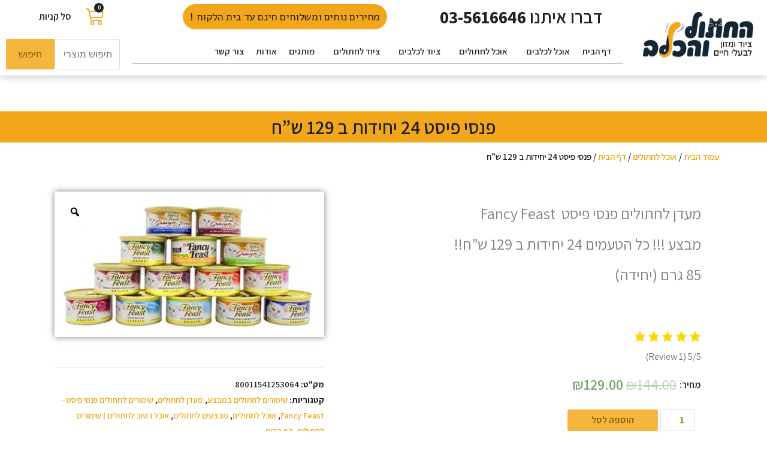

--- FILE ---
content_type: text/html; charset=UTF-8
request_url: https://catandog.co.il/product/%D7%A4%D7%A0%D7%A1%D7%99-%D7%A4%D7%99%D7%A1%D7%98-24-%D7%99%D7%97%D7%99%D7%93%D7%95%D7%AA-%D7%91-120-%D7%A9%D7%97-fancy-feast/
body_size: 32148
content:
 
<!DOCTYPE html>
<html dir="rtl" lang="he-IL">
<head>
	<meta charset="UTF-8">
	<meta name="viewport" content="width=device-width, initial-scale=1.0, viewport-fit=cover" />						<script>document.documentElement.className = document.documentElement.className + ' yes-js js_active js'</script>
				<script> var ajaxurl = 'https://catandog.co.il/wp-admin/admin-ajax.php'; </script><meta name='robots' content='index, follow, max-image-preview:large, max-snippet:-1, max-video-preview:-1' />

<!-- Google Tag Manager for WordPress by gtm4wp.com -->
<script data-cfasync="false" data-pagespeed-no-defer>
	var gtm4wp_datalayer_name = "dataLayer";
	var dataLayer = dataLayer || [];
	const gtm4wp_use_sku_instead = false;
	const gtm4wp_id_prefix = '';
	const gtm4wp_remarketing = false;
	const gtm4wp_eec = true;
	const gtm4wp_classicec = false;
	const gtm4wp_currency = 'ILS';
	const gtm4wp_product_per_impression = 10;
	const gtm4wp_needs_shipping_address = false;
	const gtm4wp_business_vertical = 'retail';
	const gtm4wp_business_vertical_id = 'id';
</script>
<!-- End Google Tag Manager for WordPress by gtm4wp.com -->
	<!-- This site is optimized with the Yoast SEO plugin v21.3 - https://yoast.com/wordpress/plugins/seo/ -->
	<title>פנסי פיסט 24 יחידות ב 129 ש&quot;ח | החתול והכלב</title>
	<link rel="canonical" href="https://catandog.co.il/product/פנסי-פיסט-24-יחידות-ב-120-שח-fancy-feast/" />
	<meta property="og:locale" content="he_IL" />
	<meta property="og:type" content="article" />
	<meta property="og:title" content="פנסי פיסט 24 יחידות ב 129 ש&quot;ח | החתול והכלב" />
	<meta property="og:description" content="מעדן לחתולים פנסי פיסט  Fancy Feast מבצע !!! כל הטעמים 24 יחידות ב 129 ש&#8221;ח!! 85 גרם (יחידה) &nbsp; 5/5 (1 Review)" />
	<meta property="og:url" content="https://catandog.co.il/product/פנסי-פיסט-24-יחידות-ב-120-שח-fancy-feast/" />
	<meta property="og:site_name" content="החתול והכלב" />
	<meta property="article:modified_time" content="2023-07-23T09:58:55+00:00" />
	<meta property="og:image" content="https://catandog.co.il/wp-content/uploads/2020/10/78654674פנסי-פיסט-מעדן-לחתולים-1-1.jpg" />
	<meta property="og:image:width" content="617" />
	<meta property="og:image:height" content="333" />
	<meta property="og:image:type" content="image/jpeg" />
	<meta name="twitter:card" content="summary_large_image" />
	<script type="application/ld+json" class="yoast-schema-graph">{"@context":"https://schema.org","@graph":[{"@type":["WebPage","ItemPage"],"@id":"https://catandog.co.il/product/%d7%a4%d7%a0%d7%a1%d7%99-%d7%a4%d7%99%d7%a1%d7%98-24-%d7%99%d7%97%d7%99%d7%93%d7%95%d7%aa-%d7%91-120-%d7%a9%d7%97-fancy-feast/","url":"https://catandog.co.il/product/%d7%a4%d7%a0%d7%a1%d7%99-%d7%a4%d7%99%d7%a1%d7%98-24-%d7%99%d7%97%d7%99%d7%93%d7%95%d7%aa-%d7%91-120-%d7%a9%d7%97-fancy-feast/","name":"פנסי פיסט 24 יחידות ב 129 ש\"ח | החתול והכלב","isPartOf":{"@id":"https://catandog.co.il/#website"},"primaryImageOfPage":{"@id":"https://catandog.co.il/product/%d7%a4%d7%a0%d7%a1%d7%99-%d7%a4%d7%99%d7%a1%d7%98-24-%d7%99%d7%97%d7%99%d7%93%d7%95%d7%aa-%d7%91-120-%d7%a9%d7%97-fancy-feast/#primaryimage"},"image":{"@id":"https://catandog.co.il/product/%d7%a4%d7%a0%d7%a1%d7%99-%d7%a4%d7%99%d7%a1%d7%98-24-%d7%99%d7%97%d7%99%d7%93%d7%95%d7%aa-%d7%91-120-%d7%a9%d7%97-fancy-feast/#primaryimage"},"thumbnailUrl":"https://catandog.co.il/wp-content/uploads/2020/10/78654674פנסי-פיסט-מעדן-לחתולים-1-1.jpg","datePublished":"2020-10-24T17:35:01+00:00","dateModified":"2023-07-23T09:58:55+00:00","breadcrumb":{"@id":"https://catandog.co.il/product/%d7%a4%d7%a0%d7%a1%d7%99-%d7%a4%d7%99%d7%a1%d7%98-24-%d7%99%d7%97%d7%99%d7%93%d7%95%d7%aa-%d7%91-120-%d7%a9%d7%97-fancy-feast/#breadcrumb"},"inLanguage":"he-IL","potentialAction":[{"@type":"ReadAction","target":["https://catandog.co.il/product/%d7%a4%d7%a0%d7%a1%d7%99-%d7%a4%d7%99%d7%a1%d7%98-24-%d7%99%d7%97%d7%99%d7%93%d7%95%d7%aa-%d7%91-120-%d7%a9%d7%97-fancy-feast/"]}]},{"@type":"ImageObject","inLanguage":"he-IL","@id":"https://catandog.co.il/product/%d7%a4%d7%a0%d7%a1%d7%99-%d7%a4%d7%99%d7%a1%d7%98-24-%d7%99%d7%97%d7%99%d7%93%d7%95%d7%aa-%d7%91-120-%d7%a9%d7%97-fancy-feast/#primaryimage","url":"https://catandog.co.il/wp-content/uploads/2020/10/78654674פנסי-פיסט-מעדן-לחתולים-1-1.jpg","contentUrl":"https://catandog.co.il/wp-content/uploads/2020/10/78654674פנסי-פיסט-מעדן-לחתולים-1-1.jpg","width":617,"height":333},{"@type":"BreadcrumbList","@id":"https://catandog.co.il/product/%d7%a4%d7%a0%d7%a1%d7%99-%d7%a4%d7%99%d7%a1%d7%98-24-%d7%99%d7%97%d7%99%d7%93%d7%95%d7%aa-%d7%91-120-%d7%a9%d7%97-fancy-feast/#breadcrumb","itemListElement":[{"@type":"ListItem","position":1,"name":"דף הבית","item":"https://catandog.co.il/"},{"@type":"ListItem","position":2,"name":"Shop","item":"https://catandog.co.il/shop/"},{"@type":"ListItem","position":3,"name":"פנסי פיסט 24 יחידות ב 129 ש&#8221;ח"}]},{"@type":"WebSite","@id":"https://catandog.co.il/#website","url":"https://catandog.co.il/","name":"החתול והכלב","description":"חנות חיות בתל אביב","publisher":{"@id":"https://catandog.co.il/#organization"},"potentialAction":[{"@type":"SearchAction","target":{"@type":"EntryPoint","urlTemplate":"https://catandog.co.il/?s={search_term_string}"},"query-input":"required name=search_term_string"}],"inLanguage":"he-IL"},{"@type":"Organization","@id":"https://catandog.co.il/#organization","name":"חנות חיות החתול והכלב","url":"https://catandog.co.il/","logo":{"@type":"ImageObject","inLanguage":"he-IL","@id":"https://catandog.co.il/#/schema/logo/image/","url":"https://catandog.co.il/wp-content/uploads/2021/02/logo-nil.png","contentUrl":"https://catandog.co.il/wp-content/uploads/2021/02/logo-nil.png","width":120,"height":49,"caption":"חנות חיות החתול והכלב"},"image":{"@id":"https://catandog.co.il/#/schema/logo/image/"}}]}</script>
	<!-- / Yoast SEO plugin. -->


<link rel="alternate" type="application/rss+xml" title="החתול והכלב &laquo; פיד‏" href="https://catandog.co.il/feed/" />
<link rel="alternate" type="application/rss+xml" title="החתול והכלב &laquo; פיד תגובות‏" href="https://catandog.co.il/comments/feed/" />
<link rel="alternate" type="application/rss+xml" title="החתול והכלב &laquo; פיד תגובות של פנסי פיסט 24 יחידות ב 129 ש&#8221;ח" href="https://catandog.co.il/product/%d7%a4%d7%a0%d7%a1%d7%99-%d7%a4%d7%99%d7%a1%d7%98-24-%d7%99%d7%97%d7%99%d7%93%d7%95%d7%aa-%d7%91-120-%d7%a9%d7%97-fancy-feast/feed/" />
<style>
img.wp-smiley,
img.emoji {
	display: inline !important;
	border: none !important;
	box-shadow: none !important;
	height: 1em !important;
	width: 1em !important;
	margin: 0 0.07em !important;
	vertical-align: -0.1em !important;
	background: none !important;
	padding: 0 !important;
}
</style>
	<link rel='stylesheet' id='font-awesome-css' href='https://catandog.co.il/wp-content/plugins/load-more-products-for-woocommerce/berocket/assets/css/font-awesome.min.css?ver=6.3.7' media='all' />
<style id='font-awesome-inline-css'>
[data-font="FontAwesome"]:before {font-family: 'FontAwesome' !important;content: attr(data-icon) !important;speak: none !important;font-weight: normal !important;font-variant: normal !important;text-transform: none !important;line-height: 1 !important;font-style: normal !important;-webkit-font-smoothing: antialiased !important;-moz-osx-font-smoothing: grayscale !important;}
</style>
<link rel='stylesheet' id='premium-addons-css' href='https://catandog.co.il/wp-content/plugins/premium-addons-for-elementor/assets/frontend/min-css/premium-addons-rtl.min.css?ver=4.10.15' media='all' />
<link rel='stylesheet' id='jquery-selectBox-css' href='https://catandog.co.il/wp-content/plugins/yith-woocommerce-wishlist/assets/css/jquery.selectBox.css?ver=1.2.0' media='all' />
<link rel='stylesheet' id='yith-wcwl-font-awesome-css' href='https://catandog.co.il/wp-content/plugins/yith-woocommerce-wishlist/assets/css/font-awesome.css?ver=4.7.0' media='all' />
<link rel='stylesheet' id='woocommerce_prettyPhoto_css-rtl-css' href='//catandog.co.il/wp-content/plugins/woocommerce/assets/css/prettyPhoto-rtl.css?ver=3.1.6' media='all' />
<link rel='stylesheet' id='yith-wcwl-main-css' href='https://catandog.co.il/wp-content/plugins/yith-woocommerce-wishlist/assets/css/style.css?ver=3.26.0' media='all' />
<style id='yith-wcwl-main-inline-css'>
.yith-wcwl-share li a{color: #FFFFFF;}.yith-wcwl-share li a:hover{color: #FFFFFF;}.yith-wcwl-share a.facebook{background: #39599E; background-color: #39599E;}.yith-wcwl-share a.facebook:hover{background: #39599E; background-color: #39599E;}.yith-wcwl-share a.twitter{background: #45AFE2; background-color: #45AFE2;}.yith-wcwl-share a.twitter:hover{background: #39599E; background-color: #39599E;}.yith-wcwl-share a.pinterest{background: #AB2E31; background-color: #AB2E31;}.yith-wcwl-share a.pinterest:hover{background: #39599E; background-color: #39599E;}.yith-wcwl-share a.email{background: #FBB102; background-color: #FBB102;}.yith-wcwl-share a.email:hover{background: #39599E; background-color: #39599E;}.yith-wcwl-share a.whatsapp{background: #00A901; background-color: #00A901;}.yith-wcwl-share a.whatsapp:hover{background: #39599E; background-color: #39599E;}
</style>
<link rel='stylesheet' id='wcz-frontend-css' href='https://catandog.co.il/wp-content/plugins/woocustomizer/assets/css/frontend.css?ver=2.5.4' media='all' />
<link rel='stylesheet' id='photoswipe-css' href='https://catandog.co.il/wp-content/plugins/woocommerce/assets/css/photoswipe/photoswipe.min.css?ver=8.2.4' media='all' />
<link rel='stylesheet' id='photoswipe-default-skin-css' href='https://catandog.co.il/wp-content/plugins/woocommerce/assets/css/photoswipe/default-skin/default-skin.min.css?ver=8.2.4' media='all' />
<style id='woocommerce-inline-inline-css'>
.woocommerce form .form-row .required { visibility: visible; }
</style>
<link rel='stylesheet' id='wpn_front_css-css' href='https://catandog.co.il/wp-content/plugins/woocommerce_order_notification/assets/css/wpn_front.css?rand=619&#038;ver=1.0.0' media='all' />
<link rel='stylesheet' id='dashicons-css' href='https://catandog.co.il/wp-includes/css/dashicons.min.css?ver=6.3.7' media='all' />
<style id='dashicons-inline-css'>
[data-font="Dashicons"]:before {font-family: 'Dashicons' !important;content: attr(data-icon) !important;speak: none !important;font-weight: normal !important;font-variant: normal !important;text-transform: none !important;line-height: 1 !important;font-style: normal !important;-webkit-font-smoothing: antialiased !important;-moz-osx-font-smoothing: grayscale !important;}
</style>
<link rel='stylesheet' id='hfe-style-css' href='https://catandog.co.il/wp-content/plugins/header-footer-elementor/assets/css/header-footer-elementor.css?ver=1.6.21' media='all' />
<link rel='stylesheet' id='elementor-icons-css' href='https://catandog.co.il/wp-content/plugins/elementor/assets/lib/eicons/css/elementor-icons.min.css?ver=5.25.0' media='all' />
<link rel='stylesheet' id='elementor-frontend-css' href='https://catandog.co.il/wp-content/plugins/elementor/assets/css/frontend-rtl.min.css?ver=3.18.2' media='all' />
<link rel='stylesheet' id='swiper-css' href='https://catandog.co.il/wp-content/plugins/elementor/assets/lib/swiper/css/swiper.min.css?ver=5.3.6' media='all' />
<link rel='stylesheet' id='elementor-post-8-css' href='https://catandog.co.il/wp-content/uploads/elementor/css/post-8.css?ver=1702370621' media='all' />
<link rel='stylesheet' id='elementor-pro-css' href='https://catandog.co.il/wp-content/plugins/elementor-pro/assets/css/frontend-rtl.min.css?ver=3.18.1' media='all' />
<link rel='stylesheet' id='she-header-style-css' href='https://catandog.co.il/wp-content/plugins/sticky-header-effects-for-elementor/assets/css/she-header-style.css?ver=1.6.9' media='all' />
<link rel='stylesheet' id='elementor-global-css' href='https://catandog.co.il/wp-content/uploads/elementor/css/global.css?ver=1702370623' media='all' />
<link rel='stylesheet' id='woo-variation-gallery-slider-css' href='https://catandog.co.il/wp-content/plugins/woo-variation-gallery/assets/css/slick.min.css?ver=1.8.1' media='all' />
<link rel='stylesheet' id='woo-variation-gallery-css' href='https://catandog.co.il/wp-content/plugins/woo-variation-gallery/assets/css/frontend.min.css?ver=1694730282' media='all' />
<style id='woo-variation-gallery-inline-css'>
:root {--wvg-thumbnail-item: 4;--wvg-thumbnail-item-gap: 0px;--wvg-single-image-size: 600px;--wvg-gallery-width: 100%;--wvg-gallery-margin: 30px;}/* Default Width */.woo-variation-product-gallery {max-width: 100% !important;width: 100%;}/* Medium Devices, Desktops *//* Small Devices, Tablets */@media only screen and (max-width: 768px) {.woo-variation-product-gallery {width: 720px;max-width: 100% !important; float: none;}}/* Extra Small Devices, Phones */@media only screen and (max-width: 480px) {.woo-variation-product-gallery {width: 320px;max-width: 100% !important; float: none;}}
</style>
<link rel='stylesheet' id='woo-variation-swatches-css' href='https://catandog.co.il/wp-content/plugins/woo-variation-swatches/assets/css/frontend.min.css?ver=1694730410' media='all' />
<style id='woo-variation-swatches-inline-css'>
:root {
--wvs-tick:url("data:image/svg+xml;utf8,%3Csvg filter='drop-shadow(0px 0px 2px rgb(0 0 0 / .8))' xmlns='http://www.w3.org/2000/svg'  viewBox='0 0 30 30'%3E%3Cpath fill='none' stroke='%23ffffff' stroke-linecap='round' stroke-linejoin='round' stroke-width='4' d='M4 16L11 23 27 7'/%3E%3C/svg%3E");

--wvs-cross:url("data:image/svg+xml;utf8,%3Csvg filter='drop-shadow(0px 0px 5px rgb(255 255 255 / .6))' xmlns='http://www.w3.org/2000/svg' width='72px' height='72px' viewBox='0 0 24 24'%3E%3Cpath fill='none' stroke='%23ff0000' stroke-linecap='round' stroke-width='0.6' d='M5 5L19 19M19 5L5 19'/%3E%3C/svg%3E");
--wvs-single-product-item-width:30px;
--wvs-single-product-item-height:30px;
--wvs-single-product-item-font-size:16px}
</style>
<link rel='stylesheet' id='na-style-rtl-css' href='https://catandog.co.il/wp-content/themes/na/style-rtl.css?ver=1.0.0' media='all' />
<link rel='stylesheet' id='na-woocommerce-style-css' href='https://catandog.co.il/wp-content/themes/na/woocommerce.css?ver=1.0.0' media='all' />
<style id='na-woocommerce-style-inline-css'>
@font-face {
			font-family: "star";
			src: url("https://catandog.co.il/wp-content/plugins/woocommerce/assets/fonts/star.eot");
			src: url("https://catandog.co.il/wp-content/plugins/woocommerce/assets/fonts/star.eot?#iefix") format("embedded-opentype"),
				url("https://catandog.co.il/wp-content/plugins/woocommerce/assets/fonts/star.woff") format("woff"),
				url("https://catandog.co.il/wp-content/plugins/woocommerce/assets/fonts/star.ttf") format("truetype"),
				url("https://catandog.co.il/wp-content/plugins/woocommerce/assets/fonts/star.svg#star") format("svg");
			font-weight: normal;
			font-style: normal;
		}
</style>
<link rel='stylesheet' id='elementor-post-18175-css' href='https://catandog.co.il/wp-content/uploads/elementor/css/post-18175.css?ver=1702371323' media='all' />
<link rel='stylesheet' id='hfe-widgets-style-css' href='https://catandog.co.il/wp-content/plugins/header-footer-elementor/inc/widgets-css/frontend.css?ver=1.6.21' media='all' />
<link rel='stylesheet' id='elementor-post-18371-css' href='https://catandog.co.il/wp-content/uploads/elementor/css/post-18371.css?ver=1702370621' media='all' />
<link rel='stylesheet' id='elementor-post-18486-css' href='https://catandog.co.il/wp-content/uploads/elementor/css/post-18486.css?ver=1704288579' media='all' />
<link rel='stylesheet' id='ekit-widget-styles-css' href='https://catandog.co.il/wp-content/plugins/elementskit-lite/widgets/init/assets/css/widget-styles.css?ver=3.0.0' media='all' />
<link rel='stylesheet' id='ekit-responsive-css' href='https://catandog.co.il/wp-content/plugins/elementskit-lite/widgets/init/assets/css/responsive.css?ver=3.0.0' media='all' />
<link rel='stylesheet' id='elementskit-rtl-css' href='https://catandog.co.il/wp-content/plugins/elementskit-lite/widgets/init/assets/css/rtl.css?ver=3.0.0' media='all' />
<link rel='stylesheet' id='wp-schema-pro-fontend-style-css' href='https://catandog.co.il/wp-content/plugins/wp-schema-pro/admin/assets/min-css/frontend.min.css?ver=2.7.3' media='all' />
<link rel='stylesheet' id='google-fonts-1-css' href='https://fonts.googleapis.com/css?family=Assistant%3A100%2C100italic%2C200%2C200italic%2C300%2C300italic%2C400%2C400italic%2C500%2C500italic%2C600%2C600italic%2C700%2C700italic%2C800%2C800italic%2C900%2C900italic%7CAlef%3A100%2C100italic%2C200%2C200italic%2C300%2C300italic%2C400%2C400italic%2C500%2C500italic%2C600%2C600italic%2C700%2C700italic%2C800%2C800italic%2C900%2C900italic&#038;display=auto&#038;subset=hebrew&#038;ver=6.3.7' media='all' />
<link rel='stylesheet' id='elementor-icons-shared-0-css' href='https://catandog.co.il/wp-content/plugins/elementor/assets/lib/font-awesome/css/fontawesome.min.css?ver=5.15.3' media='all' />
<link rel='stylesheet' id='elementor-icons-fa-solid-css' href='https://catandog.co.il/wp-content/plugins/elementor/assets/lib/font-awesome/css/solid.min.css?ver=5.15.3' media='all' />
<link rel='stylesheet' id='elementor-icons-fa-regular-css' href='https://catandog.co.il/wp-content/plugins/elementor/assets/lib/font-awesome/css/regular.min.css?ver=5.15.3' media='all' />
<link rel='stylesheet' id='elementor-icons-fa-brands-css' href='https://catandog.co.il/wp-content/plugins/elementor/assets/lib/font-awesome/css/brands.min.css?ver=5.15.3' media='all' />
<link rel="preconnect" href="https://fonts.gstatic.com/" crossorigin><script type="text/template" id="tmpl-variation-template">
	<div class="woocommerce-variation-description">{{{ data.variation.variation_description }}}</div>
	<div class="woocommerce-variation-price">{{{ data.variation.price_html }}}</div>
	<div class="woocommerce-variation-availability">{{{ data.variation.availability_html }}}</div>
</script>
<script type="text/template" id="tmpl-unavailable-variation-template">
	<p>מוצר זה אינו זמין כרגע. נא לבחור שילוב אחר.</p>
</script>
<script src='https://catandog.co.il/wp-includes/js/jquery/jquery.min.js?ver=3.7.0' id='jquery-core-js'></script>
<script src='https://catandog.co.il/wp-includes/js/jquery/jquery-migrate.min.js?ver=3.4.1' id='jquery-migrate-js'></script>
<script src='https://catandog.co.il/wp-content/plugins/woocommerce/assets/js/jquery-blockui/jquery.blockUI.min.js?ver=2.7.0-wc.8.2.4' id='jquery-blockui-js'></script>
<script src='https://catandog.co.il/wp-content/plugins/duracelltomi-google-tag-manager/js/gtm4wp-woocommerce-enhanced.js?ver=1.18.1' id='gtm4wp-woocommerce-enhanced-js'></script>
<script src='https://catandog.co.il/wp-content/plugins/woo-variation-gallery/assets/js/slick.min.js?ver=1.8.1' id='woo-variation-gallery-slider-js' defer data-wp-strategy='defer'></script>
<script src='https://catandog.co.il/wp-includes/js/underscore.min.js?ver=1.13.4' id='underscore-js'></script>
<script id='wp-util-js-extra'>
var _wpUtilSettings = {"ajax":{"url":"\/wp-admin\/admin-ajax.php"}};
</script>
<script src='https://catandog.co.il/wp-includes/js/wp-util.min.js?ver=6.3.7' id='wp-util-js'></script>
<script src='https://catandog.co.il/wp-includes/js/imagesloaded.min.js?ver=4.1.4' id='imagesloaded-js'></script>
<script id='wc-add-to-cart-variation-js-extra'>
var wc_add_to_cart_variation_params = {"wc_ajax_url":"\/?wc-ajax=%%endpoint%%","i18n_no_matching_variations_text":"\u05dc\u05d0 \u05e0\u05de\u05e6\u05d0\u05d5 \u05de\u05d5\u05e6\u05e8\u05d9\u05dd \u05d4\u05e2\u05d5\u05e0\u05d9\u05dd \u05e2\u05dc \u05d4\u05d1\u05d7\u05d9\u05e8\u05d4 \u05e9\u05dc\u05da. \u05e0\u05d0 \u05dc\u05d1\u05d7\u05d5\u05e8 \u05e7\u05d5\u05de\u05d1\u05d9\u05e0\u05e6\u05d9\u05d4 \u05d0\u05d7\u05e8\u05ea.","i18n_make_a_selection_text":"\u05d1\u05d7\u05e8 \u05d0\u05ea \u05d0\u05e4\u05e9\u05e8\u05d5\u05ea \u05d4\u05de\u05d5\u05e6\u05e8 \u05d4\u05de\u05ea\u05d0\u05d9\u05de\u05d4 \u05dc\u05e4\u05e0\u05d9 \u05d4\u05d4\u05d5\u05e1\u05e4\u05d4 \u05dc\u05e1\u05dc \u05d4\u05e7\u05e0\u05d9\u05d5\u05ea","i18n_unavailable_text":"\u05de\u05d5\u05e6\u05e8 \u05d6\u05d4 \u05d0\u05d9\u05e0\u05d5 \u05d6\u05de\u05d9\u05df \u05db\u05e8\u05d2\u05e2. \u05e0\u05d0 \u05dc\u05d1\u05d7\u05d5\u05e8 \u05e9\u05d9\u05dc\u05d5\u05d1 \u05d0\u05d7\u05e8.","woo_variation_swatches_ajax_variation_threshold_min":"30","woo_variation_swatches_ajax_variation_threshold_max":"100","woo_variation_swatches_total_children":{}};
</script>
<script src='https://catandog.co.il/wp-content/plugins/woocommerce/assets/js/frontend/add-to-cart-variation.min.js?ver=8.2.4' id='wc-add-to-cart-variation-js'></script>
<script id='woo-variation-gallery-js-extra'>
var woo_variation_gallery_options = {"gallery_reset_on_variation_change":"","enable_gallery_zoom":"1","enable_gallery_lightbox":"1","enable_gallery_preload":"1","preloader_disable":"","enable_thumbnail_slide":"1","gallery_thumbnails_columns":"4","is_vertical":"","thumbnail_position":"bottom","thumbnail_position_class_prefix":"woo-variation-gallery-thumbnail-position-","is_mobile":"","gallery_default_device_width":"100","gallery_medium_device_width":"0","gallery_small_device_width":"720","gallery_extra_small_device_width":"320"};
</script>
<script src='https://catandog.co.il/wp-content/plugins/woo-variation-gallery/assets/js/frontend.min.js?ver=1694730282' id='woo-variation-gallery-js' defer data-wp-strategy='defer'></script>
<script id='wp-api-request-js-extra'>
var wpApiSettings = {"root":"https:\/\/catandog.co.il\/wp-json\/","nonce":"e28bc0b598","versionString":"wp\/v2\/"};
</script>
<script src='https://catandog.co.il/wp-includes/js/api-request.min.js?ver=6.3.7' id='wp-api-request-js'></script>
<script src='https://catandog.co.il/wp-includes/js/dist/vendor/wp-polyfill-inert.min.js?ver=3.1.2' id='wp-polyfill-inert-js'></script>
<script src='https://catandog.co.il/wp-includes/js/dist/vendor/regenerator-runtime.min.js?ver=0.13.11' id='regenerator-runtime-js'></script>
<script src='https://catandog.co.il/wp-includes/js/dist/vendor/wp-polyfill.min.js?ver=3.15.0' id='wp-polyfill-js'></script>
<script src='https://catandog.co.il/wp-includes/js/dist/hooks.min.js?ver=c6aec9a8d4e5a5d543a1' id='wp-hooks-js'></script>
<script src='https://catandog.co.il/wp-includes/js/dist/i18n.min.js?ver=7701b0c3857f914212ef' id='wp-i18n-js'></script>
<script id="wp-i18n-js-after">
wp.i18n.setLocaleData( { 'text direction\u0004ltr': [ 'rtl' ] } );
</script>
<script src='https://catandog.co.il/wp-includes/js/dist/url.min.js?ver=8814d23f2d64864d280d' id='wp-url-js'></script>
<script id='wp-api-fetch-js-translations'>
( function( domain, translations ) {
	var localeData = translations.locale_data[ domain ] || translations.locale_data.messages;
	localeData[""].domain = domain;
	wp.i18n.setLocaleData( localeData, domain );
} )( "default", {"translation-revision-date":"2023-05-28 22:06:16+0000","generator":"GlotPress\/4.0.1","domain":"messages","locale_data":{"messages":{"":{"domain":"messages","plural-forms":"nplurals=2; plural=n != 1;","lang":"he_IL"},"An unknown error occurred.":["\u05d0\u05e8\u05e2\u05d4 \u05e9\u05d2\u05d9\u05d0\u05d4 \u05dc\u05d0 \u05d9\u05d3\u05d5\u05e2\u05d4."],"The response is not a valid JSON response.":["\u05d4\u05ea\u05e9\u05d5\u05d1\u05d4 \u05e9\u05d4\u05ea\u05e7\u05d1\u05dc\u05d4 \u05d0\u05d9\u05e0\u05e0\u05d4 \u05d1\u05e4\u05d5\u05e8\u05de\u05d8 JSON \u05ea\u05e7\u05d9\u05df."],"Media upload failed. If this is a photo or a large image, please scale it down and try again.":["\u05d4\u05e2\u05dc\u05d0\u05ea \u05e7\u05d5\u05d1\u05e5 \u05d4\u05de\u05d3\u05d9\u05d4 \u05e0\u05db\u05e9\u05dc. \u05d0\u05dd \u05d6\u05d4 \u05e6\u05d9\u05dc\u05d5\u05dd \u05d0\u05d5 \u05ea\u05de\u05d5\u05e0\u05d4 \u05d2\u05d3\u05d5\u05dc\u05d4, \u05d9\u05e9 \u05dc\u05d4\u05e7\u05d8\u05d9\u05df \u05d0\u05d5\u05ea\u05d4 \u05d5\u05dc\u05e0\u05e1\u05d5\u05ea \u05e9\u05d5\u05d1."],"You are probably offline.":["\u05d0\u05ea\u05d4 \u05db\u05e0\u05e8\u05d0\u05d4 \u05dc\u05d0 \u05de\u05e7\u05d5\u05d5\u05df."]}},"comment":{"reference":"wp-includes\/js\/dist\/api-fetch.js"}} );
</script>
<script src='https://catandog.co.il/wp-includes/js/dist/api-fetch.min.js?ver=0fa4dabf8bf2c7adf21a' id='wp-api-fetch-js'></script>
<script id="wp-api-fetch-js-after">
wp.apiFetch.use( wp.apiFetch.createRootURLMiddleware( "https://catandog.co.il/wp-json/" ) );
wp.apiFetch.nonceMiddleware = wp.apiFetch.createNonceMiddleware( "e28bc0b598" );
wp.apiFetch.use( wp.apiFetch.nonceMiddleware );
wp.apiFetch.use( wp.apiFetch.mediaUploadMiddleware );
wp.apiFetch.nonceEndpoint = "https://catandog.co.il/wp-admin/admin-ajax.php?action=rest-nonce";
</script>
<script id='woo-variation-swatches-js-extra'>
var woo_variation_swatches_options = {"show_variation_label":"1","clear_on_reselect":"","variation_label_separator":":","is_mobile":"","show_variation_stock":"","stock_label_threshold":"5","cart_redirect_after_add":"no","enable_ajax_add_to_cart":"yes","cart_url":"https:\/\/catandog.co.il\/cart\/","is_cart":""};
</script>
<script src='https://catandog.co.il/wp-content/plugins/woo-variation-swatches/assets/js/frontend.min.js?ver=1694730410' id='woo-variation-swatches-js' defer data-wp-strategy='defer'></script>
<script src='https://catandog.co.il/wp-content/plugins/sticky-header-effects-for-elementor/assets/js/she-header.js?ver=1.6.9' id='she-header-js'></script>
<link rel="https://api.w.org/" href="https://catandog.co.il/wp-json/" /><link rel="alternate" type="application/json" href="https://catandog.co.il/wp-json/wp/v2/product/4598" /><link rel="EditURI" type="application/rsd+xml" title="RSD" href="https://catandog.co.il/xmlrpc.php?rsd" />
<meta name="generator" content="WordPress 6.3.7" />
<meta name="generator" content="WooCommerce 8.2.4" />
<link rel='shortlink' href='https://catandog.co.il/?p=4598' />
<link rel="alternate" type="application/json+oembed" href="https://catandog.co.il/wp-json/oembed/1.0/embed?url=https%3A%2F%2Fcatandog.co.il%2Fproduct%2F%25d7%25a4%25d7%25a0%25d7%25a1%25d7%2599-%25d7%25a4%25d7%2599%25d7%25a1%25d7%2598-24-%25d7%2599%25d7%2597%25d7%2599%25d7%2593%25d7%2595%25d7%25aa-%25d7%2591-120-%25d7%25a9%25d7%2597-fancy-feast%2F" />
<link rel="alternate" type="text/xml+oembed" href="https://catandog.co.il/wp-json/oembed/1.0/embed?url=https%3A%2F%2Fcatandog.co.il%2Fproduct%2F%25d7%25a4%25d7%25a0%25d7%25a1%25d7%2599-%25d7%25a4%25d7%2599%25d7%25a1%25d7%2598-24-%25d7%2599%25d7%2597%25d7%2599%25d7%2593%25d7%2595%25d7%25aa-%25d7%2591-120-%25d7%25a9%25d7%2597-fancy-feast%2F&#038;format=xml" />
<style></style><style>
                .lmp_load_more_button.br_lmp_button_settings .lmp_button:hover {
                    background-color: #9999ff!important;
                    color: #111111!important;
                }
                .lmp_load_more_button.br_lmp_prev_settings .lmp_button:hover {
                    background-color: #9999ff!important;
                    color: #111111!important;
                }li.product.lazy, .berocket_lgv_additional_data.lazy{opacity:0;}</style><!-- Schema optimized by Schema Pro --><script type="application/ld+json">{"@context":"https://schema.org","@type":"Product","name":"פנסי פיסט 24 יחידות ב 129 ש\"ח","description":"מעדן לחתולים פנסי פיסט  Fancy Feast\r\nמבצע !!! כל הטעמים 24 יחידות ב 129 ש\"ח!!\r\n85 גרם (יחידה)\r\n&nbsp;","sku":"2023-05-18T21:43:16","mpn":"2020-10-24T19:35:01","brand":{"@type":"Organization","name":"פנסי פיסט 24 יחידות ב 129 ש\"ח"},"aggregateRating":{"@type":"AggregateRating","ratingValue":"5","reviewCount":"1"},"offers":{"@type":"Offer","price":"144","priceValidUntil":"2030-04-03T00:00:00+0000","url":"https://catandog.co.il/product/%d7%a4%d7%a0%d7%a1%d7%99-%d7%a4%d7%99%d7%a1%d7%98-24-%d7%99%d7%97%d7%99%d7%93%d7%95%d7%aa-%d7%91-120-%d7%a9%d7%97-fancy-feast/","priceCurrency":"ILS","availability":"InStock"}}</script><!-- / Schema optimized by Schema Pro -->
<!-- Google Tag Manager for WordPress by gtm4wp.com -->
<!-- GTM Container placement set to off -->
<script data-cfasync="false" data-pagespeed-no-defer type="text/javascript">
	var dataLayer_content = {"pagePostType":"product","pagePostType2":"single-product","pagePostAuthor":"החתול והכלב","productRatingCounts":[],"productAverageRating":0,"productReviewCount":0,"productType":"simple","productIsVariable":0,"event":"gtm4wp.changeDetailViewEEC","ecommerce":{"currencyCode":"ILS","detail":{"products":[{"id":4598,"internal_id":4598,"name":"פנסי פיסט 24 יחידות ב 129 ש\"ח","sku":"80011541253064","category":"דף הבית","price":129,"stocklevel":null}]}}};
	dataLayer.push( dataLayer_content );
</script>
<script>
	console.warn && console.warn("[GTM4WP] Google Tag Manager container code placement set to OFF !!!");
	console.warn && console.warn("[GTM4WP] Data layer codes are active but GTM container must be loaded using custom coding !!!");
</script>
<!-- End Google Tag Manager for WordPress by gtm4wp.com -->	<noscript><style>.woocommerce-product-gallery{ opacity: 1 !important; }</style></noscript>
	<meta name="generator" content="Elementor 3.18.2; features: e_dom_optimization, e_optimized_assets_loading, additional_custom_breakpoints, block_editor_assets_optimize, e_image_loading_optimization; settings: css_print_method-external, google_font-enabled, font_display-auto">
<meta name="google-site-verification" content="X1nhv7YkU2ogDUylFvuGFtq1NuJ2hM2tzkjEGGYjY70" />
<!-- Google Tag Manager -->
<script>(function(w,d,s,l,i){w[l]=w[l]||[];w[l].push({'gtm.start':
new Date().getTime(),event:'gtm.js'});var f=d.getElementsByTagName(s)[0],
j=d.createElement(s),dl=l!='dataLayer'?'&l='+l:'';j.async=true;j.src=
'https://www.googletagmanager.com/gtm.js?id='+i+dl;f.parentNode.insertBefore(j,f);
})(window,document,'script','dataLayer','GTM-P7724SV');</script>
<!-- End Google Tag Manager -->
<style type="text/css">.broken_link, a.broken_link {
	text-decoration: line-through;
}</style>			<style id="wpsp-style-frontend"></style>
			<link rel="icon" href="https://catandog.co.il/wp-content/uploads/2020/08/cropped-logo-32x32.png" sizes="32x32" />
<link rel="icon" href="https://catandog.co.il/wp-content/uploads/2020/08/cropped-logo-192x192.png" sizes="192x192" />
<link rel="apple-touch-icon" href="https://catandog.co.il/wp-content/uploads/2020/08/cropped-logo-180x180.png" />
<meta name="msapplication-TileImage" content="https://catandog.co.il/wp-content/uploads/2020/08/cropped-logo-270x270.png" />
		<style id="wp-custom-css">
			html, body{
width:100%;
overflow-x:hidden;
}
/*****/

.uwy .uai img:not(.check_on), body .uwy .uai img:not(.check_on) {
	height: 30px !important;
	width: 30px !important;
}
.uwy .uai {
	width: 30px !important;
	height: 30px !important;
	min-width: 30px !important;
	min-height: 30px !important;
	max-width: 30px !important;
	max-height: 30px !important;
}


.woocommerce-page table.shop_table td::before {
	position: unset !important;
}

.woocommerce-page table.shop_table td.product-remove::before {
	content: "לִמְחוֹק"!important;
}
.woocommerce-page table.shop_table td.product-thumbnail::before {
	content: "תמונה" !important;
}
.woocommerce-page table.shop_table td.product-name::before {
	content: "מוצר" !important;
}
.woocommerce-page table.shop_table td.product-price::before {
	content: "מחיר" !important;
}
.woocommerce-page table.shop_table td.product-quantity::before {
	content: "כמות" !important;
}
.woocommerce-page table.shop_table td.product-subtotal::before {
	content: 'סה"כ' !important;
}
/******/

span.onsale, .elementor-232 .elementor-element.elementor-element-77c5d1b.elementor-wc-products ul.products li.product span.onsale, 
.elementor-232 .elementor-element.elementor-element-b20bddf.elementor-wc-products ul.products li.product span.onsale {
	font-size: 11px !important;
	padding: 10px !important;
}



.home-page1 a.button.add_to_cart_button, a.button.product_type_simple {
	bottom: 5px !important;
	position: absolute !important;
}

.home-page2 a.button.add_to_cart_button, a.button.product_type_simple {
	bottom: -1px !important;
	position: absolute !important;
}

.home-page1 img{
	padding: 25px;
}
.home-page2 img{
	padding: 25px;
}
.elementor-232 .elementor-element.elementor-element-af0384d.elementor-wc-products ul.products li.product {
	padding: 5px 5px 71px 9px !important;
}




.elementor-232 .elementor-element.elementor-element-77c5d1b.elementor-wc-products ul.products li.product {
	padding: 15px 5px 60px 10px !important;
}




/**New**/
@media (min-width: 768px) and (max-width: 1920px) {
	
	a.button.add_to_cart_button, a.button.product_type_simple {
	bottom: 9px !important;
	position: absolute !important;
}
	
.elementor-283 .elementor-element.elementor-element-f2c35c0.elementor-wc-products ul.products li.product {
    padding: 5px 5px 60px !important;
}
		.nil-short {
	font-size: 16px !important;
}

.elementor-218 .elementor-element.elementor-element-a3e00cb.elementor-wc-products ul.products li.product {
	border-width: 1px !important;
	padding: 5px 5px 64px 0px !important;
}
	
	
	
	.elementor-283 .elementor-element.elementor-element-f2c35c0.elementor-wc-products ul.products li.product .button {
	border-radius: 0px !important;
	padding: 7px 22px !important;
}
	.woocommerce ul.products li.product .woocommerce-loop-product__title, .woocommerce-page ul.products li.product .woocommerce-loop-product__title {
	font-size: 14px !important;
}
	
}




@media (min-width: 320px) and (max-width: 480px) {

	
a.button.add_to_cart_button, a.button.product_type_simple {
    bottom: 5px !important;
    position: absolute !important;
}
	.nil-short {
	font-size: 12px !important;
}
	.woocommerce ul.products li.product .woocommerce-loop-product__title, .woocommerce-page ul.products li.product .woocommerce-loop-product__title {
	font-size: 14px !important;
}
.elementor-218 .elementor-element.elementor-element-a3e00cb.elementor-wc-products ul.products li.product {
	border-width: 1px !important;
	padding: 5px 5px 64px 0px !important;
}
	.elementor-283 .elementor-element.elementor-element-f2c35c0.elementor-wc-products ul.products li.product {
	padding: 5px 5px 68px !important;
}
	.elementor-283 .elementor-element.elementor-element-f2c35c0.elementor-wc-products ul.products li.product .button {
	border-radius: 0px !important;
	padding:10px 10px 10px 10px !important;
	text-align: center !important;
}

	.elementor-283 .elementor-element.elementor-element-f2c35c0.elementor-wc-products ul.products li.product .woocommerce-loop-product__title, .elementor-283 .elementor-element.elementor-element-f2c35c0.elementor-wc-products ul.products li.product .woocommerce-loop-category__title {
    font-size: 14px !important;
	border-top: 2px solid #aeaeae !important;
	font-weight: unset !important;
	padding-top:10px !important;
}

.elementor-283 .elementor-element.elementor-element-f2c35c0.elementor-wc-products ul.products li.product .price {
	font-size: 15px !important;
}
	
}


.elementor-283 .elementor-element.elementor-element-f2c35c0.elementor-wc-products ul.products li.product .woocommerce-loop-product__title, .elementor-283 .elementor-element.elementor-element-f2c35c0.elementor-wc-products ul.products li.product .woocommerce-loop-category__title {
    font-size: 14px !important;
	border-top: 2px solid #aeaeae !important;
	font-weight: unset !important;
	padding-top:10px !important;
}

.elementor-283 .elementor-element.elementor-element-f2c35c0.elementor-wc-products ul.products li.product .price {
	font-size: 20px !important;
}

/**New**/

.elementor-widget-woocommerce-products.elementor-wc-products ul.products li.product .price del .amount {
    float:left ;
		text-decoration: line-through;
	
}

/* START Make the WooCommerce Cart Table Responsive  for Mobile */
/* CSS published in http://www.jeremycarter.com.au/optimising-woocommerce-checkout-for-mobile/ */

@media screen and (max-width: 600px) {

/* Force table to not be like tables anymore */
.woocommerce-page table.shop_table, 
.woocommerce-page table.shop_table thead, 
.woocommerce-page table.shop_table tbody, 
.woocommerce-page table.shop_table th, 
.woocommerce-page table.shop_table td, 
.woocommerce-page table.shop_table tr { 
	display: block; 
}

/* Hide table headers (but not display: none;, for accessibility) */
.woocommerce-page table.shop_table thead tr { 
	position: absolute;
	top: -9999px;
	left: -9999px;
}

.woocommerce-page table.shop_table tr { 
	/*border: 1px solid #d2d3d3; */
}

.woocommerce-page table.shop_table td { 
	/* Behave  like a "row" */
	border: 1px solid #d2d3d3; 
	position: relative;
	padding-left: 30% !important; 
}

.woocommerce-page table.shop_table {
	border: none;
}

.woocommerce-page table.shop_table td.product-spacer {
	border-color: #FFF;
	height: 10px;
}

.woocommerce-page table.shop_table td:before { 
	/* Now like a table header */
	position: absolute;
	/* Top/left values mimic padding */
	top: 6px;
	left: 6px;
	width: 45%; 
	padding-right: 10px; 
	white-space: nowrap;
}

/*
Label the data
*/
.woocommerce-page table.shop_table td.product-remove:before {
	content: "DELETE";
}

.woocommerce-page table.shop_table td.product-thumbnail:before {
	content: "IMAGE";
}

.woocommerce-page table.shop_table td.product-name:before {
	content: "PRODUCT";
}

.woocommerce-page table.shop_table td.product-price:before {
	content: "PRICE";
}

.woocommerce-page table.shop_table td.product-quantity:before {
	content: "QUANTITY";
}

.woocommerce-page table.shop_table td.product-subtotal:before {
	content: "SUBTOTAL";
}

.woocommerce-page table.shop_table td.product-total:before {
	content: "TOTAL";
}

.woocommerce .quantity, 
.woocommerce #content .quantity, 
.woocommerce-page .quantity, 
.woocommerce-page #content .quantity {
	margin: 0;
}

.woocommerce-page table.cart td.actions, 
.woocommerce-page #content table.cart td.actions {
	text-align: left;
	border:0;
	padding-left: 6px !important;
}

.woocommerce-page table.cart td.actions .button.alt, 
.woocommerce-page #content table.cart td.actions .button.alt {
	float: left;
	margin-top: 10px;
}

.woocommerce-page table.cart td.actions div, 
.woocommerce-page #content table.cart td.actions div,
.woocommerce-page table.cart td.actions input, 
.woocommerce-page #content table.cart td.actions input {
	margin-bottom: 10px;
}

.woocommerce-page .cart-collaterals .cart_totals {
	float: left;
	width: 100%;
	text-align: left;
}

.woocommerce-page .cart-collaterals .cart_totals th, 
.woocommerce-page .cart-collaterals .cart_totals td {
	border:0 !important;
}

.woocommerce-page .cart-collaterals .cart_totals table tr.cart-subtotal td,
.woocommerce-page .cart-collaterals .cart_totals table tr.shipping td,
.woocommerce-page .cart-collaterals .cart_totals table tr.total td {
	padding-left: 6px !important;
}

.woocommerce-page table.shop_table tr.cart-subtotal td,
.woocommerce-page table.shop_table tr.shipping td,
.woocommerce-page table.shop_table tr.total td,
.woocommerce-page table.shop_table.order_details tfoot th,
.woocommerce-page table.shop_table.order_details tfoot td {
	padding-left: 6px !important;
	border:0 !important;
}

.woocommerce-page table.shop_table tbody {
	padding-top: 10px;
}

.woocommerce .col2-set .col-1, 
.woocommerce-page .col2-set .col-1,
.woocommerce .col2-set .col-2, 
.woocommerce-page .col2-set .col-2,
.woocommerce form .form-row-first, 
.woocommerce form .form-row-last, 
.woocommerce-page form .form-row-first, 
.woocommerce-page form .form-row-last {
	float: none;
	width: 100%;
}

.woocommerce .order_details ul, 
.woocommerce-page .order_details ul,
.woocommerce .order_details, 
.woocommerce-page .order_details {
	padding:0;
}

.woocommerce .order_details li, 
.woocommerce-page .order_details li {
	clear: left;
	margin-bottom: 10px;
	border:0;
}

}

/* END Make the WooCommerce Cart Table Responsive  for Mobile */

.product-categories li a  {
	color: black;
}

.product-categories li a:hover  {
	color: #F5B63E;
}

.woocommerce-tabs ul.wc-tabs li {
	padding: 10px !important;
	border-radius: 20px !important;
	margin-bottom: 20px !important;
	margin-top: 20px !important;
}

.woocommerce-tabs ul.wc-tabs li:hover{
	background-color: #f5d3d3 !important;
	transition: ease 0.3s;
}

#hidden-content{
	display: none;
}
.woo-variation-swatches.rtl .variable-items-wrapper .variable-item:not(.radio-variable-item) {
    background: #F8C0C0 !important;
}
		</style>
		<style id="wpforms-css-vars-root">
				:root {
					--wpforms-field-border-radius: 3px;
--wpforms-field-background-color: #ffffff;
--wpforms-field-border-color: rgba( 0, 0, 0, 0.25 );
--wpforms-field-text-color: rgba( 0, 0, 0, 0.7 );
--wpforms-label-color: rgba( 0, 0, 0, 0.85 );
--wpforms-label-sublabel-color: rgba( 0, 0, 0, 0.55 );
--wpforms-label-error-color: #d63637;
--wpforms-button-border-radius: 3px;
--wpforms-button-background-color: #066aab;
--wpforms-button-text-color: #ffffff;
--wpforms-field-size-input-height: 43px;
--wpforms-field-size-input-spacing: 15px;
--wpforms-field-size-font-size: 16px;
--wpforms-field-size-line-height: 19px;
--wpforms-field-size-padding-h: 14px;
--wpforms-field-size-checkbox-size: 16px;
--wpforms-field-size-sublabel-spacing: 5px;
--wpforms-field-size-icon-size: 1;
--wpforms-label-size-font-size: 16px;
--wpforms-label-size-line-height: 19px;
--wpforms-label-size-sublabel-font-size: 14px;
--wpforms-label-size-sublabel-line-height: 17px;
--wpforms-button-size-font-size: 17px;
--wpforms-button-size-height: 41px;
--wpforms-button-size-padding-h: 15px;
--wpforms-button-size-margin-top: 10px;

				}
			</style></head>
<body class="rtl product-template-default single single-product postid-4598 theme-na wcz-woocommerce woocommerce woocommerce-page woocommerce-no-js wp-schema-pro-2.7.3 ehf-template-na ehf-stylesheet-na woo-variation-gallery woo-variation-gallery-theme-na woo-variation-gallery-rtl woo-variation-swatches wvs-behavior-blur wvs-theme-na wvs-show-label wvs-tooltip woocommerce-active elementor-default elementor-template-full-width elementor-kit-8 elementor-page-18486">
		<div data-elementor-type="header" data-elementor-id="18175" class="elementor elementor-18175 elementor-location-header" data-elementor-post-type="elementor_library">
								<section class="elementor-section elementor-top-section elementor-element elementor-element-82e49dd elementor-hidden-mobile elementor-section-boxed elementor-section-height-default elementor-section-height-default" data-id="82e49dd" data-element_type="section" data-settings="{&quot;background_background&quot;:&quot;classic&quot;,&quot;sticky&quot;:&quot;top&quot;,&quot;sticky_on&quot;:[&quot;desktop&quot;,&quot;tablet&quot;,&quot;mobile&quot;],&quot;sticky_offset&quot;:0,&quot;sticky_effects_offset&quot;:0}">
						<div class="elementor-container elementor-column-gap-default">
					<div class="elementor-column elementor-col-50 elementor-top-column elementor-element elementor-element-1cb5474" data-id="1cb5474" data-element_type="column">
			<div class="elementor-widget-wrap elementor-element-populated">
								<div class="elementor-element elementor-element-7ce9a5c elementor-widget elementor-widget-image" data-id="7ce9a5c" data-element_type="widget" data-widget_type="image.default">
				<div class="elementor-widget-container">
																<a href="/">
							<img width="235" height="96" src="https://catandog.co.il/wp-content/uploads/2020/08/logo.png" class="attachment-full size-full wp-image-13" alt="חנות חיות בתל אביב" />								</a>
															</div>
				</div>
					</div>
		</div>
				<div class="elementor-column elementor-col-50 elementor-top-column elementor-element elementor-element-a32c238" data-id="a32c238" data-element_type="column">
			<div class="elementor-widget-wrap elementor-element-populated">
								<section class="elementor-section elementor-inner-section elementor-element elementor-element-b2ec4ed elementor-section-boxed elementor-section-height-default elementor-section-height-default" data-id="b2ec4ed" data-element_type="section">
						<div class="elementor-container elementor-column-gap-default">
					<div class="elementor-column elementor-col-50 elementor-inner-column elementor-element elementor-element-00fe1e2" data-id="00fe1e2" data-element_type="column">
			<div class="elementor-widget-wrap elementor-element-populated">
								<div class="elementor-element elementor-element-fafa2a9 elementor-hidden-mobile elementor-widget__width-auto elementor-widget elementor-widget-heading" data-id="fafa2a9" data-element_type="widget" data-widget_type="heading.default">
				<div class="elementor-widget-container">
			<p class="elementor-heading-title elementor-size-default">דברו איתנו <b>03-5616646</b> </p>		</div>
				</div>
				<div class="elementor-element elementor-element-1b1c37c elementor-widget__width-auto elementor-widget elementor-widget-heading" data-id="1b1c37c" data-element_type="widget" data-widget_type="heading.default">
				<div class="elementor-widget-container">
			<p class="elementor-heading-title elementor-size-default">מחירים נוחים ומשלוחים חינם עד בית הלקוח !</p>		</div>
				</div>
					</div>
		</div>
				<div class="elementor-column elementor-col-50 elementor-inner-column elementor-element elementor-element-1a001ff" data-id="1a001ff" data-element_type="column">
			<div class="elementor-widget-wrap elementor-element-populated">
								<div class="elementor-element elementor-element-03b1080 elementor-hidden-mobile elementor-widget__width-auto toggle-icon--cart-medium elementor-menu-cart--items-indicator-bubble elementor-menu-cart--cart-type-side-cart elementor-menu-cart--show-remove-button-yes elementor-widget elementor-widget-woocommerce-menu-cart" data-id="03b1080" data-element_type="widget" data-settings="{&quot;cart_type&quot;:&quot;side-cart&quot;,&quot;open_cart&quot;:&quot;click&quot;,&quot;automatically_open_cart&quot;:&quot;no&quot;}" data-widget_type="woocommerce-menu-cart.default">
				<div class="elementor-widget-container">
					<div class="elementor-menu-cart__wrapper">
							<div class="elementor-menu-cart__toggle_wrapper">
					<div class="elementor-menu-cart__container elementor-lightbox" aria-hidden="true">
						<div class="elementor-menu-cart__main" aria-hidden="true">
									<div class="elementor-menu-cart__close-button">
					</div>
									<div class="widget_shopping_cart_content">
															</div>
						</div>
					</div>
							<div class="elementor-menu-cart__toggle elementor-button-wrapper">
			<a id="elementor-menu-cart__toggle_button" href="#" class="elementor-menu-cart__toggle_button elementor-button elementor-size-sm" aria-expanded="false">
				<span class="elementor-button-text"><span class="woocommerce-Price-amount amount"><bdi><span class="woocommerce-Price-currencySymbol">&#8362;</span>0.00</bdi></span></span>
				<span class="elementor-button-icon">
					<span class="elementor-button-icon-qty" data-counter="0">0</span>
					<i class="eicon-cart-medium"></i>					<span class="elementor-screen-only">basket</span>
				</span>
			</a>
		</div>
						</div>
					</div> <!-- close elementor-menu-cart__wrapper -->
				</div>
				</div>
				<div class="elementor-element elementor-element-2686a27 elementor-widget__width-auto elementor-widget elementor-widget-heading" data-id="2686a27" data-element_type="widget" data-widget_type="heading.default">
				<div class="elementor-widget-container">
			<p class="elementor-heading-title elementor-size-default"><a href="https://catandog.co.il/cart/">סל קניות</a></p>		</div>
				</div>
					</div>
		</div>
							</div>
		</section>
				<section class="elementor-section elementor-inner-section elementor-element elementor-element-a93dcf1 elementor-section-boxed elementor-section-height-default elementor-section-height-default" data-id="a93dcf1" data-element_type="section">
						<div class="elementor-container elementor-column-gap-default">
					<div class="elementor-column elementor-col-50 elementor-inner-column elementor-element elementor-element-503c79b" data-id="503c79b" data-element_type="column">
			<div class="elementor-widget-wrap elementor-element-populated">
								<div class="elementor-element elementor-element-6af96d2 elementor-hidden-phone elementor-widget elementor-widget-ekit-nav-menu" data-id="6af96d2" data-element_type="widget" data-widget_type="ekit-nav-menu.default">
				<div class="elementor-widget-container">
			<div class="ekit-wid-con ekit_menu_responsive_tablet" data-hamburger-icon="" data-hamburger-icon-type="icon" data-responsive-breakpoint="1024">            <button class="elementskit-menu-hamburger elementskit-menu-toggler"  type="button" aria-label="hamburger-icon">
                                    <span class="elementskit-menu-hamburger-icon"></span><span class="elementskit-menu-hamburger-icon"></span><span class="elementskit-menu-hamburger-icon"></span>
                            </button>
            <div id="ekit-megamenu-main" class="elementskit-menu-container elementskit-menu-offcanvas-elements elementskit-navbar-nav-default ekit-nav-menu-one-page-no ekit-nav-dropdown-hover"><ul id="menu-main" class="elementskit-navbar-nav elementskit-menu-po-left submenu-click-on-icon"><li id="menu-item-318" class="menu-item menu-item-type-post_type menu-item-object-page menu-item-home menu-item-318 nav-item elementskit-mobile-builder-content" data-vertical-menu=750px><a href="https://catandog.co.il/" class="ekit-menu-nav-link">דף הבית</a></li>
<li id="menu-item-11294" class="menu-item menu-item-type-taxonomy menu-item-object-product_cat menu-item-has-children menu-item-11294 nav-item elementskit-dropdown-has top_position elementskit-dropdown-menu-full_width elementskit-mobile-builder-content" data-vertical-menu=""><a href="https://catandog.co.il/product-category/dog/" class="ekit-menu-nav-link ekit-menu-dropdown-toggle">אוכל לכלבים<i aria-hidden="true" class="icon icon-plus elementskit-submenu-indicator"></i></a>
<ul class="elementskit-dropdown elementskit-submenu-panel">
	<li id="menu-item-18522" class="menu-item menu-item-type-custom menu-item-object-custom menu-item-18522 nav-item elementskit-mobile-builder-content" data-vertical-menu=750px><a href="https://catandog.co.il/product-category/dog/%d7%9e%d7%96%d7%95%d7%9f-%d7%99%d7%91%d7%a9-%d7%9c%d7%9b%d7%9c%d7%91%d7%99%d7%9d/" class=" dropdown-item">מזון יבש לכלבים</a>	<li id="menu-item-19759" class="menu-item menu-item-type-custom menu-item-object-custom menu-item-19759 nav-item elementskit-mobile-builder-content" data-vertical-menu=750px><a href="https://catandog.co.il/product-category/dog/%d7%a9%d7%99%d7%9e%d7%95%d7%a8%d7%99%d7%9d-%d7%95%d7%9e%d7%a2%d7%93%d7%a0%d7%99%d7%9d/" class=" dropdown-item">אוכל רטוב לכלבים</a>	<li id="menu-item-22040" class="menu-item menu-item-type-custom menu-item-object-custom menu-item-22040 nav-item elementskit-mobile-builder-content" data-vertical-menu=750px><a href="https://catandog.co.il/product-category/dog/%d7%9e%d7%96%d7%95%d7%9f-%d7%99%d7%91%d7%a9-%d7%9c%d7%9b%d7%9c%d7%91%d7%99%d7%9d/%d7%9e%d7%96%d7%95%d7%9f-%d7%a8%d7%a4%d7%95%d7%90%d7%99/" class=" dropdown-item">מזון רפואי לכלבים</a>	<li id="menu-item-20798" class="menu-item menu-item-type-custom menu-item-object-custom menu-item-20798 nav-item elementskit-mobile-builder-content" data-vertical-menu=750px><a href="https://catandog.co.il/product-category/dog/%d7%97%d7%98%d7%99%d7%a4%d7%99%d7%9d/" class=" dropdown-item">חטיפים לכלבים</a>	<li id="menu-item-21220" class="menu-item menu-item-type-custom menu-item-object-custom menu-item-21220 nav-item elementskit-mobile-builder-content" data-vertical-menu=750px><a href="https://catandog.co.il/product-category/dog-equipment/%d7%a2%d7%a6%d7%9e%d7%95%d7%aa-%d7%95%d7%a2%d7%95%d7%a8-%d7%9e%d7%a2%d7%95%d7%91%d7%93/" class=" dropdown-item">עצמות לכלבים</a>	<li id="menu-item-18523" class="menu-item menu-item-type-custom menu-item-object-custom menu-item-18523 nav-item elementskit-mobile-builder-content" data-vertical-menu=750px><a href="https://catandog.co.il/product-category/dog/%d7%9e%d7%96%d7%95%d7%9f-%d7%99%d7%91%d7%a9-%d7%9c%d7%9b%d7%9c%d7%91%d7%99%d7%9d/%d7%9e%d7%96%d7%95%d7%9f-%d7%9c%d7%9b%d7%9c%d7%91%d7%99%d7%9d-%d7%92%d7%95%d7%a8%d7%99%d7%9d/" class=" dropdown-item">מזון לגורי כלבים</a>	<li id="menu-item-18521" class="menu-item menu-item-type-custom menu-item-object-custom menu-item-18521 nav-item elementskit-mobile-builder-content" data-vertical-menu=750px><a href="https://catandog.co.il/product-category/dog/%d7%9e%d7%96%d7%95%d7%9f-%d7%99%d7%91%d7%a9-%d7%9c%d7%9b%d7%9c%d7%91%d7%99%d7%9d/%d7%9e%d7%96%d7%95%d7%9f-%d7%9c%d7%9b%d7%9c%d7%91%d7%99%d7%9d-%d7%91%d7%95%d7%92%d7%a8%d7%99%d7%9d/" class=" dropdown-item">מזון לכלבים בוגרים</a>	<li id="menu-item-20297" class="menu-item menu-item-type-custom menu-item-object-custom menu-item-20297 nav-item elementskit-mobile-builder-content" data-vertical-menu=750px><a href="https://catandog.co.il/product-category/dog/%d7%9e%d7%96%d7%95%d7%9f-%d7%99%d7%91%d7%a9-%d7%9c%d7%9b%d7%9c%d7%91%d7%99%d7%9d/%d7%9e%d7%96%d7%95%d7%9f-%d7%9c%d7%9b%d7%9c%d7%91%d7%99%d7%9d-%d7%9e%d7%91%d7%95%d7%92%d7%a8%d7%99%d7%9d/" class=" dropdown-item">מזון לכלבים מבוגרים</a>	<li id="menu-item-20800" class="menu-item menu-item-type-custom menu-item-object-custom menu-item-20800 nav-item elementskit-mobile-builder-content" data-vertical-menu=750px><a href="https://catandog.co.il/product-category/dog/%d7%9e%d7%96%d7%95%d7%9f-%d7%99%d7%91%d7%a9-%d7%9c%d7%9b%d7%9c%d7%91%d7%99%d7%9d/%d7%9e%d7%96%d7%95%d7%9f-%d7%9c%d7%9b%d7%9c%d7%91%d7%99%d7%9d-%d7%9c%d7%99%d7%99%d7%98/" class=" dropdown-item">אוכל דיאטטי לכלבים</a></ul>
</li>
<li id="menu-item-11280" class="menu-item menu-item-type-taxonomy menu-item-object-product_cat current-product-ancestor current-menu-parent current-product-parent menu-item-has-children menu-item-11280 nav-item elementskit-dropdown-has top_position elementskit-dropdown-menu-full_width elementskit-mobile-builder-content" data-vertical-menu=""><a href="https://catandog.co.il/product-category/%d7%97%d7%aa%d7%95%d7%9c%d7%99%d7%9d/" class="ekit-menu-nav-link ekit-menu-dropdown-toggle">אוכל לחתולים<i aria-hidden="true" class="icon icon-plus elementskit-submenu-indicator"></i></a>
<ul class="elementskit-dropdown elementskit-submenu-panel">
	<li id="menu-item-18524" class="menu-item menu-item-type-custom menu-item-object-custom menu-item-18524 nav-item elementskit-mobile-builder-content" data-vertical-menu=750px><a href="https://catandog.co.il/product-category/%d7%97%d7%aa%d7%95%d7%9c%d7%99%d7%9d/%d7%9e%d7%96%d7%95%d7%9f-%d7%99%d7%91%d7%a9-%d7%97%d7%aa%d7%95%d7%9c%d7%99%d7%9d/" class=" dropdown-item">מזון יבש לחתולים</a>	<li id="menu-item-22039" class="menu-item menu-item-type-custom menu-item-object-custom menu-item-22039 nav-item elementskit-mobile-builder-content" data-vertical-menu=750px><a href="https://catandog.co.il/product-category/%d7%97%d7%aa%d7%95%d7%9c%d7%99%d7%9d/%d7%9e%d7%96%d7%95%d7%9f-%d7%99%d7%91%d7%a9-%d7%97%d7%aa%d7%95%d7%9c%d7%99%d7%9d/%d7%9e%d7%96%d7%95%d7%9f-%d7%9c%d7%97%d7%aa%d7%95%d7%9c%d7%99%d7%9d-%d7%a8%d7%a4%d7%95%d7%90%d7%99/" class=" dropdown-item">מזון רפואי לחתולים</a>	<li id="menu-item-19758" class="menu-item menu-item-type-custom menu-item-object-custom menu-item-19758 nav-item elementskit-mobile-builder-content" data-vertical-menu=750px><a href="https://catandog.co.il/product-category/%d7%97%d7%aa%d7%95%d7%9c%d7%99%d7%9d/%d7%9e%d7%a2%d7%93%d7%a0%d7%99%d7%9d-%d7%95%d7%a9%d7%99%d7%9e%d7%95%d7%a8%d7%99%d7%9d/" class=" dropdown-item">שימורים לחתולים</a>	<li id="menu-item-20799" class="menu-item menu-item-type-custom menu-item-object-custom menu-item-20799 nav-item elementskit-mobile-builder-content" data-vertical-menu=750px><a href="https://catandog.co.il/product-category/%d7%97%d7%aa%d7%95%d7%9c%d7%99%d7%9d/%d7%97%d7%98%d7%99%d7%a4%d7%99%d7%9d-%d7%9c%d7%97%d7%aa%d7%95%d7%9c%d7%99%d7%9d/" class=" dropdown-item">חטיפים לחתולים</a>	<li id="menu-item-18525" class="menu-item menu-item-type-custom menu-item-object-custom menu-item-18525 nav-item elementskit-mobile-builder-content" data-vertical-menu=750px><a href="https://catandog.co.il/product-category/%d7%97%d7%aa%d7%95%d7%9c%d7%99%d7%9d/%d7%9e%d7%96%d7%95%d7%9f-%d7%99%d7%91%d7%a9-%d7%97%d7%aa%d7%95%d7%9c%d7%99%d7%9d/%d7%9e%d7%96%d7%95%d7%9f-%d7%9c%d7%92%d7%95%d7%a8%d7%99-%d7%97%d7%aa%d7%95%d7%9c%d7%99%d7%9d/" class=" dropdown-item">מזון לגורי חתולים</a>	<li id="menu-item-18526" class="menu-item menu-item-type-custom menu-item-object-custom menu-item-18526 nav-item elementskit-mobile-builder-content" data-vertical-menu=750px><a href="https://catandog.co.il/product-category/%d7%97%d7%aa%d7%95%d7%9c%d7%99%d7%9d/%d7%9e%d7%96%d7%95%d7%9f-%d7%99%d7%91%d7%a9-%d7%97%d7%aa%d7%95%d7%9c%d7%99%d7%9d/%d7%9e%d7%96%d7%95%d7%9f-%d7%9c%d7%97%d7%aa%d7%95%d7%9c%d7%99%d7%9d-%d7%91%d7%95%d7%92%d7%a8%d7%99%d7%9d/" class=" dropdown-item">מזון לחתולים בוגרים</a>	<li id="menu-item-20298" class="menu-item menu-item-type-custom menu-item-object-custom menu-item-20298 nav-item elementskit-mobile-builder-content" data-vertical-menu=750px><a href="https://catandog.co.il/product-category/%d7%97%d7%aa%d7%95%d7%9c%d7%99%d7%9d/%d7%9e%d7%96%d7%95%d7%9f-%d7%99%d7%91%d7%a9-%d7%97%d7%aa%d7%95%d7%9c%d7%99%d7%9d/%d7%9e%d7%96%d7%95%d7%9f-%d7%9c%d7%97%d7%aa%d7%95%d7%9c%d7%99%d7%9d-%d7%9e%d7%91%d7%95%d7%92%d7%a8%d7%99%d7%9d/" class=" dropdown-item">מזון לחתולים מבוגרים</a>	<li id="menu-item-20797" class="menu-item menu-item-type-custom menu-item-object-custom menu-item-20797 nav-item elementskit-mobile-builder-content" data-vertical-menu=750px><a href="https://catandog.co.il/product-category/%d7%97%d7%aa%d7%95%d7%9c%d7%99%d7%9d/%d7%9e%d7%96%d7%95%d7%9f-%d7%99%d7%91%d7%a9-%d7%97%d7%aa%d7%95%d7%9c%d7%99%d7%9d/%d7%9e%d7%96%d7%95%d7%9f-%d7%9c%d7%97%d7%aa%d7%95%d7%9c%d7%99%d7%9d-%d7%9c%d7%99%d7%99%d7%98-%d7%93%d7%9c-%d7%a9%d7%95%d7%9e%d7%9f/" class=" dropdown-item">אוכל דיאטטי לחתולים</a></ul>
</li>
<li id="menu-item-18468" class="menu-item menu-item-type-custom menu-item-object-custom menu-item-has-children menu-item-18468 nav-item elementskit-dropdown-has relative_position elementskit-dropdown-menu-default_width elementskit-mobile-builder-content" data-vertical-menu=750px><a href="https://catandog.co.il/product-category/dog-equipment/" class="ekit-menu-nav-link ekit-menu-dropdown-toggle">ציוד לכלבים<i aria-hidden="true" class="icon icon-plus elementskit-submenu-indicator"></i></a>
<ul class="elementskit-dropdown elementskit-submenu-panel">
	<li id="menu-item-18512" class="menu-item menu-item-type-custom menu-item-object-custom menu-item-18512 nav-item elementskit-mobile-builder-content" data-vertical-menu=750px><a href="https://catandog.co.il/product-category/dog-equipment/%d7%9b%d7%9c%d7%99%d7%9d-%d7%9c%d7%90%d7%95%d7%9b%d7%9c-%d7%95%d7%9e%d7%99%d7%9d/" class=" dropdown-item">כלי אוכל ומים לכלבים</a>	<li id="menu-item-18511" class="menu-item menu-item-type-custom menu-item-object-custom menu-item-18511 nav-item elementskit-mobile-builder-content" data-vertical-menu=750px><a href="https://catandog.co.il/product-category/dog-equipment/%d7%a8%d7%a6%d7%95%d7%a2%d7%95%d7%aa-%d7%95%d7%a7%d7%95%d7%9c%d7%a8%d7%99%d7%9d/" class=" dropdown-item">רצועות וקולרים לכלבים</a>	<li id="menu-item-21720" class="menu-item menu-item-type-custom menu-item-object-custom menu-item-21720 nav-item elementskit-mobile-builder-content" data-vertical-menu=750px><a href="https://catandog.co.il/product-category/dog-equipment/%D7%AA%D7%9B%D7%A9%D7%99%D7%A8%D7%99-%D7%94%D7%93%D7%91%D7%A8%D7%94/" class=" dropdown-item">טיפול בפרעושים וקרציות לכלבים</a>	<li id="menu-item-18513" class="menu-item menu-item-type-custom menu-item-object-custom menu-item-18513 nav-item elementskit-mobile-builder-content" data-vertical-menu=750px><a href="https://catandog.co.il/product-category/dog-equipment/%D7%9E%D7%99%D7%98%D7%95%D7%AA-%D7%95%D7%9E%D7%96%D7%A8%D7%95%D7%A0%D7%99%D7%9D/" class=" dropdown-item">מיטות ומזרונים לכלבים</a>	<li id="menu-item-18514" class="menu-item menu-item-type-custom menu-item-object-custom menu-item-18514 nav-item elementskit-mobile-builder-content" data-vertical-menu=750px><a href="https://catandog.co.il/product-category/dog-equipment/%d7%9e%d7%95%d7%a6%d7%a8%d7%99-%d7%94%d7%92%d7%99%d7%99%d7%a0%d7%94/" class=" dropdown-item">מוצרי הגיינה לכלבים</a>	<li id="menu-item-18515" class="menu-item menu-item-type-custom menu-item-object-custom menu-item-18515 nav-item elementskit-mobile-builder-content" data-vertical-menu=750px><a href="https://catandog.co.il/product-category/dog-equipment/%d7%a6%d7%a2%d7%a6%d7%95%d7%a2%d7%99%d7%9d/" class=" dropdown-item">צעצועים לכלבים</a></ul>
</li>
<li id="menu-item-18469" class="menu-item menu-item-type-custom menu-item-object-custom menu-item-has-children menu-item-18469 nav-item elementskit-dropdown-has relative_position elementskit-dropdown-menu-default_width elementskit-mobile-builder-content" data-vertical-menu=750px><a href="https://catandog.co.il/product-category/cat-equipment/" class="ekit-menu-nav-link ekit-menu-dropdown-toggle">ציוד לחתולים<i aria-hidden="true" class="icon icon-plus elementskit-submenu-indicator"></i></a>
<ul class="elementskit-dropdown elementskit-submenu-panel">
	<li id="menu-item-21502" class="menu-item menu-item-type-custom menu-item-object-custom menu-item-21502 nav-item elementskit-mobile-builder-content" data-vertical-menu=750px><a href="https://catandog.co.il/product-category/cat-equipment/%d7%9b%d7%9c%d7%99-%d7%90%d7%95%d7%9b%d7%9c-%d7%95%d7%a9%d7%aa%d7%99%d7%99%d7%94/" class=" dropdown-item">כלי אוכל ומים לחתולים</a>	<li id="menu-item-18520" class="menu-item menu-item-type-custom menu-item-object-custom menu-item-18520 nav-item elementskit-mobile-builder-content" data-vertical-menu=750px><a href="https://catandog.co.il/product-category/cat-equipment/%d7%9e%d7%95%d7%a6%d7%a8%d7%99-%d7%94%d7%93%d7%91%d7%a8%d7%94/" class=" dropdown-item">טיפול בפרעושים וקרציות לחתולים</a>	<li id="menu-item-18519" class="menu-item menu-item-type-custom menu-item-object-custom menu-item-18519 nav-item elementskit-mobile-builder-content" data-vertical-menu=750px><a href="https://catandog.co.il/product-category/cat-equipment/%d7%9e%d7%a9%d7%97%d7%a7%d7%99%d7%9d-%d7%95%d7%a6%d7%a2%d7%a6%d7%95%d7%a2%d7%99%d7%9d/" class=" dropdown-item">משחקים לחתולים</a>	<li id="menu-item-18517" class="menu-item menu-item-type-custom menu-item-object-custom menu-item-18517 nav-item elementskit-mobile-builder-content" data-vertical-menu=750px><a href="https://catandog.co.il/product-category/cat-equipment/%d7%9e%d7%92%d7%a8%d7%93%d7%95%d7%aa/" class=" dropdown-item">מגרדות לחתולים</a>	<li id="menu-item-18518" class="menu-item menu-item-type-custom menu-item-object-custom menu-item-18518 nav-item elementskit-mobile-builder-content" data-vertical-menu=750px><a href="https://catandog.co.il/product-category/cat-equipment/%d7%9e%d7%99%d7%98%d7%95%d7%aa/" class=" dropdown-item">מיטות לחתולים</a>	<li id="menu-item-18516" class="menu-item menu-item-type-custom menu-item-object-custom menu-item-18516 nav-item elementskit-mobile-builder-content" data-vertical-menu=750px><a href="https://catandog.co.il/product-category/cat-equipment/%d7%97%d7%95%d7%9c/" class=" dropdown-item">חול לחתולים</a></ul>
</li>
<li id="menu-item-322" class="menu-item menu-item-type-custom menu-item-object-custom menu-item-322 nav-item elementskit-mobile-builder-content" data-vertical-menu=750px><a href="https://catandog.co.il/product-category/brands/" class="ekit-menu-nav-link">מותגים</a></li>
<li id="menu-item-319" class="menu-item menu-item-type-post_type menu-item-object-page menu-item-319 nav-item elementskit-mobile-builder-content" data-vertical-menu=750px><a href="https://catandog.co.il/about-us/" class="ekit-menu-nav-link">אודות</a></li>
<li id="menu-item-450" class="menu-item menu-item-type-post_type menu-item-object-page menu-item-450 nav-item elementskit-mobile-builder-content" data-vertical-menu=750px><a href="https://catandog.co.il/contact-us/" class="ekit-menu-nav-link">צור קשר</a></li>
</ul><div class="elementskit-nav-identity-panel">
				<div class="elementskit-site-title">
					<a class="elementskit-nav-logo" href="https://catandog.co.il" target="_self" rel="">
						<img src="" title="" alt="" />
					</a> 
				</div><button class="elementskit-menu-close elementskit-menu-toggler" type="button">X</button></div></div>			
			<div class="elementskit-menu-overlay elementskit-menu-offcanvas-elements elementskit-menu-toggler ekit-nav-menu--overlay"></div></div>		</div>
				</div>
					</div>
		</div>
				<div class="elementor-column elementor-col-50 elementor-inner-column elementor-element elementor-element-1d27e84" data-id="1d27e84" data-element_type="column">
			<div class="elementor-widget-wrap elementor-element-populated">
								<div class="elementor-element elementor-element-eaf5e53 elementor-widget elementor-widget-global elementor-global-19711 elementor-widget-wp-widget-woocommerce_product_search" data-id="eaf5e53" data-element_type="widget" data-widget_type="wp-widget-woocommerce_product_search.default">
				<div class="elementor-widget-container">
			<div class="woocommerce widget_product_search"><form role="search" method="get" class="woocommerce-product-search" action="https://catandog.co.il/">
	<label class="screen-reader-text" for="woocommerce-product-search-field-0">חיפוש עבור:</label>
	<input type="search" id="woocommerce-product-search-field-0" class="search-field" placeholder="חיפוש מוצרים&hellip;" value="" name="s" />
	<button type="submit" value="חיפוש" class="">חיפוש</button>
	<input type="hidden" name="post_type" value="product" />
</form>
</div>		</div>
				</div>
					</div>
		</div>
							</div>
		</section>
					</div>
		</div>
							</div>
		</section>
				<section class="elementor-section elementor-top-section elementor-element elementor-element-3f6c599 elementor-section-boxed elementor-section-height-default elementor-section-height-default" data-id="3f6c599" data-element_type="section">
						<div class="elementor-container elementor-column-gap-default">
					<div class="elementor-column elementor-col-100 elementor-top-column elementor-element elementor-element-3d54f3d" data-id="3d54f3d" data-element_type="column">
			<div class="elementor-widget-wrap elementor-element-populated">
								<section class="elementor-section elementor-inner-section elementor-element elementor-element-95ce786 she-header-yes elementor-section-boxed elementor-section-height-default elementor-section-height-default" data-id="95ce786" data-element_type="section" data-settings="{&quot;transparent&quot;:&quot;yes&quot;,&quot;transparent_on&quot;:[&quot;mobile&quot;],&quot;background_show&quot;:&quot;yes&quot;,&quot;background&quot;:&quot;#FFFFFF&quot;,&quot;scroll_distance&quot;:{&quot;unit&quot;:&quot;px&quot;,&quot;size&quot;:60,&quot;sizes&quot;:[]},&quot;scroll_distance_tablet&quot;:{&quot;unit&quot;:&quot;px&quot;,&quot;size&quot;:&quot;&quot;,&quot;sizes&quot;:[]},&quot;scroll_distance_mobile&quot;:{&quot;unit&quot;:&quot;px&quot;,&quot;size&quot;:&quot;&quot;,&quot;sizes&quot;:[]}}">
						<div class="elementor-container elementor-column-gap-default">
					<div class="elementor-column elementor-col-25 elementor-inner-column elementor-element elementor-element-bf3e28e" data-id="bf3e28e" data-element_type="column">
			<div class="elementor-widget-wrap elementor-element-populated">
								<div class="elementor-element elementor-element-df88a01 elementor-widget elementor-widget-spacer" data-id="df88a01" data-element_type="widget" data-widget_type="spacer.default">
				<div class="elementor-widget-container">
					<div class="elementor-spacer">
			<div class="elementor-spacer-inner"></div>
		</div>
				</div>
				</div>
				<div class="elementor-element elementor-element-dafdd97 elementor-hidden-desktop elementor-hidden-tablet hfe-menu-item-space-between hfe-submenu-icon-arrow hfe-link-redirect-child elementor-widget elementor-widget-navigation-menu" data-id="dafdd97" data-element_type="widget" data-settings="{&quot;hamburger_align&quot;:&quot;center&quot;,&quot;hamburger_menu_align&quot;:&quot;space-between&quot;,&quot;width_flyout_menu_item&quot;:{&quot;unit&quot;:&quot;px&quot;,&quot;size&quot;:300,&quot;sizes&quot;:[]},&quot;width_flyout_menu_item_tablet&quot;:{&quot;unit&quot;:&quot;px&quot;,&quot;size&quot;:&quot;&quot;,&quot;sizes&quot;:[]},&quot;width_flyout_menu_item_mobile&quot;:{&quot;unit&quot;:&quot;px&quot;,&quot;size&quot;:&quot;&quot;,&quot;sizes&quot;:[]},&quot;padding_flyout_menu_item&quot;:{&quot;unit&quot;:&quot;px&quot;,&quot;size&quot;:30,&quot;sizes&quot;:[]},&quot;padding_flyout_menu_item_tablet&quot;:{&quot;unit&quot;:&quot;px&quot;,&quot;size&quot;:&quot;&quot;,&quot;sizes&quot;:[]},&quot;padding_flyout_menu_item_mobile&quot;:{&quot;unit&quot;:&quot;px&quot;,&quot;size&quot;:&quot;&quot;,&quot;sizes&quot;:[]},&quot;padding_horizontal_menu_item&quot;:{&quot;unit&quot;:&quot;px&quot;,&quot;size&quot;:15,&quot;sizes&quot;:[]},&quot;padding_horizontal_menu_item_tablet&quot;:{&quot;unit&quot;:&quot;px&quot;,&quot;size&quot;:&quot;&quot;,&quot;sizes&quot;:[]},&quot;padding_horizontal_menu_item_mobile&quot;:{&quot;unit&quot;:&quot;px&quot;,&quot;size&quot;:&quot;&quot;,&quot;sizes&quot;:[]},&quot;padding_vertical_menu_item&quot;:{&quot;unit&quot;:&quot;px&quot;,&quot;size&quot;:15,&quot;sizes&quot;:[]},&quot;padding_vertical_menu_item_tablet&quot;:{&quot;unit&quot;:&quot;px&quot;,&quot;size&quot;:&quot;&quot;,&quot;sizes&quot;:[]},&quot;padding_vertical_menu_item_mobile&quot;:{&quot;unit&quot;:&quot;px&quot;,&quot;size&quot;:&quot;&quot;,&quot;sizes&quot;:[]},&quot;menu_space_between&quot;:{&quot;unit&quot;:&quot;px&quot;,&quot;size&quot;:&quot;&quot;,&quot;sizes&quot;:[]},&quot;menu_space_between_tablet&quot;:{&quot;unit&quot;:&quot;px&quot;,&quot;size&quot;:&quot;&quot;,&quot;sizes&quot;:[]},&quot;menu_space_between_mobile&quot;:{&quot;unit&quot;:&quot;px&quot;,&quot;size&quot;:&quot;&quot;,&quot;sizes&quot;:[]},&quot;menu_top_space&quot;:{&quot;unit&quot;:&quot;px&quot;,&quot;size&quot;:&quot;&quot;,&quot;sizes&quot;:[]},&quot;menu_top_space_tablet&quot;:{&quot;unit&quot;:&quot;px&quot;,&quot;size&quot;:&quot;&quot;,&quot;sizes&quot;:[]},&quot;menu_top_space_mobile&quot;:{&quot;unit&quot;:&quot;px&quot;,&quot;size&quot;:&quot;&quot;,&quot;sizes&quot;:[]},&quot;dropdown_border_radius&quot;:{&quot;unit&quot;:&quot;px&quot;,&quot;top&quot;:&quot;&quot;,&quot;right&quot;:&quot;&quot;,&quot;bottom&quot;:&quot;&quot;,&quot;left&quot;:&quot;&quot;,&quot;isLinked&quot;:true},&quot;dropdown_border_radius_tablet&quot;:{&quot;unit&quot;:&quot;px&quot;,&quot;top&quot;:&quot;&quot;,&quot;right&quot;:&quot;&quot;,&quot;bottom&quot;:&quot;&quot;,&quot;left&quot;:&quot;&quot;,&quot;isLinked&quot;:true},&quot;dropdown_border_radius_mobile&quot;:{&quot;unit&quot;:&quot;px&quot;,&quot;top&quot;:&quot;&quot;,&quot;right&quot;:&quot;&quot;,&quot;bottom&quot;:&quot;&quot;,&quot;left&quot;:&quot;&quot;,&quot;isLinked&quot;:true},&quot;padding_horizontal_dropdown_item&quot;:{&quot;unit&quot;:&quot;px&quot;,&quot;size&quot;:&quot;&quot;,&quot;sizes&quot;:[]},&quot;padding_horizontal_dropdown_item_tablet&quot;:{&quot;unit&quot;:&quot;px&quot;,&quot;size&quot;:&quot;&quot;,&quot;sizes&quot;:[]},&quot;padding_horizontal_dropdown_item_mobile&quot;:{&quot;unit&quot;:&quot;px&quot;,&quot;size&quot;:&quot;&quot;,&quot;sizes&quot;:[]},&quot;padding_vertical_dropdown_item&quot;:{&quot;unit&quot;:&quot;px&quot;,&quot;size&quot;:15,&quot;sizes&quot;:[]},&quot;padding_vertical_dropdown_item_tablet&quot;:{&quot;unit&quot;:&quot;px&quot;,&quot;size&quot;:&quot;&quot;,&quot;sizes&quot;:[]},&quot;padding_vertical_dropdown_item_mobile&quot;:{&quot;unit&quot;:&quot;px&quot;,&quot;size&quot;:&quot;&quot;,&quot;sizes&quot;:[]},&quot;toggle_size&quot;:{&quot;unit&quot;:&quot;px&quot;,&quot;size&quot;:&quot;&quot;,&quot;sizes&quot;:[]},&quot;toggle_size_tablet&quot;:{&quot;unit&quot;:&quot;px&quot;,&quot;size&quot;:&quot;&quot;,&quot;sizes&quot;:[]},&quot;toggle_size_mobile&quot;:{&quot;unit&quot;:&quot;px&quot;,&quot;size&quot;:&quot;&quot;,&quot;sizes&quot;:[]},&quot;toggle_border_width&quot;:{&quot;unit&quot;:&quot;px&quot;,&quot;size&quot;:&quot;&quot;,&quot;sizes&quot;:[]},&quot;toggle_border_width_tablet&quot;:{&quot;unit&quot;:&quot;px&quot;,&quot;size&quot;:&quot;&quot;,&quot;sizes&quot;:[]},&quot;toggle_border_width_mobile&quot;:{&quot;unit&quot;:&quot;px&quot;,&quot;size&quot;:&quot;&quot;,&quot;sizes&quot;:[]},&quot;toggle_border_radius&quot;:{&quot;unit&quot;:&quot;px&quot;,&quot;size&quot;:&quot;&quot;,&quot;sizes&quot;:[]},&quot;toggle_border_radius_tablet&quot;:{&quot;unit&quot;:&quot;px&quot;,&quot;size&quot;:&quot;&quot;,&quot;sizes&quot;:[]},&quot;toggle_border_radius_mobile&quot;:{&quot;unit&quot;:&quot;px&quot;,&quot;size&quot;:&quot;&quot;,&quot;sizes&quot;:[]},&quot;close_flyout_size&quot;:{&quot;unit&quot;:&quot;px&quot;,&quot;size&quot;:&quot;&quot;,&quot;sizes&quot;:[]},&quot;close_flyout_size_tablet&quot;:{&quot;unit&quot;:&quot;px&quot;,&quot;size&quot;:&quot;&quot;,&quot;sizes&quot;:[]},&quot;close_flyout_size_mobile&quot;:{&quot;unit&quot;:&quot;px&quot;,&quot;size&quot;:&quot;&quot;,&quot;sizes&quot;:[]}}" data-widget_type="navigation-menu.default">
				<div class="elementor-widget-container">
						<div class="hfe-nav-menu__toggle elementor-clickable hfe-flyout-trigger" tabindex="0">
					<div class="hfe-nav-menu-icon">
						<i aria-hidden="true" tabindex="0" class="fas fa-align-justify"></i>					</div>
				</div>
			<div class="hfe-flyout-wrapper" >
				<div class="hfe-flyout-overlay elementor-clickable"></div>
				<div class="hfe-flyout-container">
					<div id="hfe-flyout-content-id-dafdd97" class="hfe-side hfe-flyout-left hfe-flyout-open" data-layout="left" data-flyout-type="normal">
						<div class="hfe-flyout-content push">
							<nav ><ul id="menu-1-dafdd97" class="hfe-nav-menu"><li id="menu-item-318" class="menu-item menu-item-type-post_type menu-item-object-page menu-item-home parent hfe-creative-menu"><a href="https://catandog.co.il/" class = "hfe-menu-item">דף הבית</a></li>
<li id="menu-item-11294" class="menu-item menu-item-type-taxonomy menu-item-object-product_cat menu-item-has-children parent hfe-has-submenu hfe-creative-menu"><div class="hfe-has-submenu-container"><a href="https://catandog.co.il/product-category/dog/" class = "hfe-menu-item">אוכל לכלבים<span class='hfe-menu-toggle sub-arrow hfe-menu-child-0'><i class='fa'></i></span></a></div>
<ul class="sub-menu">
	<li id="menu-item-18522" class="menu-item menu-item-type-custom menu-item-object-custom hfe-creative-menu"><a href="https://catandog.co.il/product-category/dog/%d7%9e%d7%96%d7%95%d7%9f-%d7%99%d7%91%d7%a9-%d7%9c%d7%9b%d7%9c%d7%91%d7%99%d7%9d/" class = "hfe-sub-menu-item">מזון יבש לכלבים</a></li>
	<li id="menu-item-19759" class="menu-item menu-item-type-custom menu-item-object-custom hfe-creative-menu"><a href="https://catandog.co.il/product-category/dog/%d7%a9%d7%99%d7%9e%d7%95%d7%a8%d7%99%d7%9d-%d7%95%d7%9e%d7%a2%d7%93%d7%a0%d7%99%d7%9d/" class = "hfe-sub-menu-item">אוכל רטוב לכלבים</a></li>
	<li id="menu-item-22040" class="menu-item menu-item-type-custom menu-item-object-custom hfe-creative-menu"><a href="https://catandog.co.il/product-category/dog/%d7%9e%d7%96%d7%95%d7%9f-%d7%99%d7%91%d7%a9-%d7%9c%d7%9b%d7%9c%d7%91%d7%99%d7%9d/%d7%9e%d7%96%d7%95%d7%9f-%d7%a8%d7%a4%d7%95%d7%90%d7%99/" class = "hfe-sub-menu-item">מזון רפואי לכלבים</a></li>
	<li id="menu-item-20798" class="menu-item menu-item-type-custom menu-item-object-custom hfe-creative-menu"><a href="https://catandog.co.il/product-category/dog/%d7%97%d7%98%d7%99%d7%a4%d7%99%d7%9d/" class = "hfe-sub-menu-item">חטיפים לכלבים</a></li>
	<li id="menu-item-21220" class="menu-item menu-item-type-custom menu-item-object-custom hfe-creative-menu"><a href="https://catandog.co.il/product-category/dog-equipment/%d7%a2%d7%a6%d7%9e%d7%95%d7%aa-%d7%95%d7%a2%d7%95%d7%a8-%d7%9e%d7%a2%d7%95%d7%91%d7%93/" class = "hfe-sub-menu-item">עצמות לכלבים</a></li>
	<li id="menu-item-18523" class="menu-item menu-item-type-custom menu-item-object-custom hfe-creative-menu"><a href="https://catandog.co.il/product-category/dog/%d7%9e%d7%96%d7%95%d7%9f-%d7%99%d7%91%d7%a9-%d7%9c%d7%9b%d7%9c%d7%91%d7%99%d7%9d/%d7%9e%d7%96%d7%95%d7%9f-%d7%9c%d7%9b%d7%9c%d7%91%d7%99%d7%9d-%d7%92%d7%95%d7%a8%d7%99%d7%9d/" class = "hfe-sub-menu-item">מזון לגורי כלבים</a></li>
	<li id="menu-item-18521" class="menu-item menu-item-type-custom menu-item-object-custom hfe-creative-menu"><a href="https://catandog.co.il/product-category/dog/%d7%9e%d7%96%d7%95%d7%9f-%d7%99%d7%91%d7%a9-%d7%9c%d7%9b%d7%9c%d7%91%d7%99%d7%9d/%d7%9e%d7%96%d7%95%d7%9f-%d7%9c%d7%9b%d7%9c%d7%91%d7%99%d7%9d-%d7%91%d7%95%d7%92%d7%a8%d7%99%d7%9d/" class = "hfe-sub-menu-item">מזון לכלבים בוגרים</a></li>
	<li id="menu-item-20297" class="menu-item menu-item-type-custom menu-item-object-custom hfe-creative-menu"><a href="https://catandog.co.il/product-category/dog/%d7%9e%d7%96%d7%95%d7%9f-%d7%99%d7%91%d7%a9-%d7%9c%d7%9b%d7%9c%d7%91%d7%99%d7%9d/%d7%9e%d7%96%d7%95%d7%9f-%d7%9c%d7%9b%d7%9c%d7%91%d7%99%d7%9d-%d7%9e%d7%91%d7%95%d7%92%d7%a8%d7%99%d7%9d/" class = "hfe-sub-menu-item">מזון לכלבים מבוגרים</a></li>
	<li id="menu-item-20800" class="menu-item menu-item-type-custom menu-item-object-custom hfe-creative-menu"><a href="https://catandog.co.il/product-category/dog/%d7%9e%d7%96%d7%95%d7%9f-%d7%99%d7%91%d7%a9-%d7%9c%d7%9b%d7%9c%d7%91%d7%99%d7%9d/%d7%9e%d7%96%d7%95%d7%9f-%d7%9c%d7%9b%d7%9c%d7%91%d7%99%d7%9d-%d7%9c%d7%99%d7%99%d7%98/" class = "hfe-sub-menu-item">אוכל דיאטטי לכלבים</a></li>
</ul>
</li>
<li id="menu-item-11280" class="menu-item menu-item-type-taxonomy menu-item-object-product_cat current-product-ancestor current-menu-parent current-product-parent menu-item-has-children parent hfe-has-submenu hfe-creative-menu"><div class="hfe-has-submenu-container"><a href="https://catandog.co.il/product-category/%d7%97%d7%aa%d7%95%d7%9c%d7%99%d7%9d/" class = "hfe-menu-item">אוכל לחתולים<span class='hfe-menu-toggle sub-arrow hfe-menu-child-0'><i class='fa'></i></span></a></div>
<ul class="sub-menu">
	<li id="menu-item-18524" class="menu-item menu-item-type-custom menu-item-object-custom hfe-creative-menu"><a href="https://catandog.co.il/product-category/%d7%97%d7%aa%d7%95%d7%9c%d7%99%d7%9d/%d7%9e%d7%96%d7%95%d7%9f-%d7%99%d7%91%d7%a9-%d7%97%d7%aa%d7%95%d7%9c%d7%99%d7%9d/" class = "hfe-sub-menu-item">מזון יבש לחתולים</a></li>
	<li id="menu-item-22039" class="menu-item menu-item-type-custom menu-item-object-custom hfe-creative-menu"><a href="https://catandog.co.il/product-category/%d7%97%d7%aa%d7%95%d7%9c%d7%99%d7%9d/%d7%9e%d7%96%d7%95%d7%9f-%d7%99%d7%91%d7%a9-%d7%97%d7%aa%d7%95%d7%9c%d7%99%d7%9d/%d7%9e%d7%96%d7%95%d7%9f-%d7%9c%d7%97%d7%aa%d7%95%d7%9c%d7%99%d7%9d-%d7%a8%d7%a4%d7%95%d7%90%d7%99/" class = "hfe-sub-menu-item">מזון רפואי לחתולים</a></li>
	<li id="menu-item-19758" class="menu-item menu-item-type-custom menu-item-object-custom hfe-creative-menu"><a href="https://catandog.co.il/product-category/%d7%97%d7%aa%d7%95%d7%9c%d7%99%d7%9d/%d7%9e%d7%a2%d7%93%d7%a0%d7%99%d7%9d-%d7%95%d7%a9%d7%99%d7%9e%d7%95%d7%a8%d7%99%d7%9d/" class = "hfe-sub-menu-item">שימורים לחתולים</a></li>
	<li id="menu-item-20799" class="menu-item menu-item-type-custom menu-item-object-custom hfe-creative-menu"><a href="https://catandog.co.il/product-category/%d7%97%d7%aa%d7%95%d7%9c%d7%99%d7%9d/%d7%97%d7%98%d7%99%d7%a4%d7%99%d7%9d-%d7%9c%d7%97%d7%aa%d7%95%d7%9c%d7%99%d7%9d/" class = "hfe-sub-menu-item">חטיפים לחתולים</a></li>
	<li id="menu-item-18525" class="menu-item menu-item-type-custom menu-item-object-custom hfe-creative-menu"><a href="https://catandog.co.il/product-category/%d7%97%d7%aa%d7%95%d7%9c%d7%99%d7%9d/%d7%9e%d7%96%d7%95%d7%9f-%d7%99%d7%91%d7%a9-%d7%97%d7%aa%d7%95%d7%9c%d7%99%d7%9d/%d7%9e%d7%96%d7%95%d7%9f-%d7%9c%d7%92%d7%95%d7%a8%d7%99-%d7%97%d7%aa%d7%95%d7%9c%d7%99%d7%9d/" class = "hfe-sub-menu-item">מזון לגורי חתולים</a></li>
	<li id="menu-item-18526" class="menu-item menu-item-type-custom menu-item-object-custom hfe-creative-menu"><a href="https://catandog.co.il/product-category/%d7%97%d7%aa%d7%95%d7%9c%d7%99%d7%9d/%d7%9e%d7%96%d7%95%d7%9f-%d7%99%d7%91%d7%a9-%d7%97%d7%aa%d7%95%d7%9c%d7%99%d7%9d/%d7%9e%d7%96%d7%95%d7%9f-%d7%9c%d7%97%d7%aa%d7%95%d7%9c%d7%99%d7%9d-%d7%91%d7%95%d7%92%d7%a8%d7%99%d7%9d/" class = "hfe-sub-menu-item">מזון לחתולים בוגרים</a></li>
	<li id="menu-item-20298" class="menu-item menu-item-type-custom menu-item-object-custom hfe-creative-menu"><a href="https://catandog.co.il/product-category/%d7%97%d7%aa%d7%95%d7%9c%d7%99%d7%9d/%d7%9e%d7%96%d7%95%d7%9f-%d7%99%d7%91%d7%a9-%d7%97%d7%aa%d7%95%d7%9c%d7%99%d7%9d/%d7%9e%d7%96%d7%95%d7%9f-%d7%9c%d7%97%d7%aa%d7%95%d7%9c%d7%99%d7%9d-%d7%9e%d7%91%d7%95%d7%92%d7%a8%d7%99%d7%9d/" class = "hfe-sub-menu-item">מזון לחתולים מבוגרים</a></li>
	<li id="menu-item-20797" class="menu-item menu-item-type-custom menu-item-object-custom hfe-creative-menu"><a href="https://catandog.co.il/product-category/%d7%97%d7%aa%d7%95%d7%9c%d7%99%d7%9d/%d7%9e%d7%96%d7%95%d7%9f-%d7%99%d7%91%d7%a9-%d7%97%d7%aa%d7%95%d7%9c%d7%99%d7%9d/%d7%9e%d7%96%d7%95%d7%9f-%d7%9c%d7%97%d7%aa%d7%95%d7%9c%d7%99%d7%9d-%d7%9c%d7%99%d7%99%d7%98-%d7%93%d7%9c-%d7%a9%d7%95%d7%9e%d7%9f/" class = "hfe-sub-menu-item">אוכל דיאטטי לחתולים</a></li>
</ul>
</li>
<li id="menu-item-18468" class="menu-item menu-item-type-custom menu-item-object-custom menu-item-has-children parent hfe-has-submenu hfe-creative-menu"><div class="hfe-has-submenu-container"><a href="https://catandog.co.il/product-category/dog-equipment/" class = "hfe-menu-item">ציוד לכלבים<span class='hfe-menu-toggle sub-arrow hfe-menu-child-0'><i class='fa'></i></span></a></div>
<ul class="sub-menu">
	<li id="menu-item-18512" class="menu-item menu-item-type-custom menu-item-object-custom hfe-creative-menu"><a href="https://catandog.co.il/product-category/dog-equipment/%d7%9b%d7%9c%d7%99%d7%9d-%d7%9c%d7%90%d7%95%d7%9b%d7%9c-%d7%95%d7%9e%d7%99%d7%9d/" class = "hfe-sub-menu-item">כלי אוכל ומים לכלבים</a></li>
	<li id="menu-item-18511" class="menu-item menu-item-type-custom menu-item-object-custom hfe-creative-menu"><a href="https://catandog.co.il/product-category/dog-equipment/%d7%a8%d7%a6%d7%95%d7%a2%d7%95%d7%aa-%d7%95%d7%a7%d7%95%d7%9c%d7%a8%d7%99%d7%9d/" class = "hfe-sub-menu-item">רצועות וקולרים לכלבים</a></li>
	<li id="menu-item-21720" class="menu-item menu-item-type-custom menu-item-object-custom hfe-creative-menu"><a href="https://catandog.co.il/product-category/dog-equipment/%D7%AA%D7%9B%D7%A9%D7%99%D7%A8%D7%99-%D7%94%D7%93%D7%91%D7%A8%D7%94/" class = "hfe-sub-menu-item">טיפול בפרעושים וקרציות לכלבים</a></li>
	<li id="menu-item-18513" class="menu-item menu-item-type-custom menu-item-object-custom hfe-creative-menu"><a href="https://catandog.co.il/product-category/dog-equipment/%D7%9E%D7%99%D7%98%D7%95%D7%AA-%D7%95%D7%9E%D7%96%D7%A8%D7%95%D7%A0%D7%99%D7%9D/" class = "hfe-sub-menu-item">מיטות ומזרונים לכלבים</a></li>
	<li id="menu-item-18514" class="menu-item menu-item-type-custom menu-item-object-custom hfe-creative-menu"><a href="https://catandog.co.il/product-category/dog-equipment/%d7%9e%d7%95%d7%a6%d7%a8%d7%99-%d7%94%d7%92%d7%99%d7%99%d7%a0%d7%94/" class = "hfe-sub-menu-item">מוצרי הגיינה לכלבים</a></li>
	<li id="menu-item-18515" class="menu-item menu-item-type-custom menu-item-object-custom hfe-creative-menu"><a href="https://catandog.co.il/product-category/dog-equipment/%d7%a6%d7%a2%d7%a6%d7%95%d7%a2%d7%99%d7%9d/" class = "hfe-sub-menu-item">צעצועים לכלבים</a></li>
</ul>
</li>
<li id="menu-item-18469" class="menu-item menu-item-type-custom menu-item-object-custom menu-item-has-children parent hfe-has-submenu hfe-creative-menu"><div class="hfe-has-submenu-container"><a href="https://catandog.co.il/product-category/cat-equipment/" class = "hfe-menu-item">ציוד לחתולים<span class='hfe-menu-toggle sub-arrow hfe-menu-child-0'><i class='fa'></i></span></a></div>
<ul class="sub-menu">
	<li id="menu-item-21502" class="menu-item menu-item-type-custom menu-item-object-custom hfe-creative-menu"><a href="https://catandog.co.il/product-category/cat-equipment/%d7%9b%d7%9c%d7%99-%d7%90%d7%95%d7%9b%d7%9c-%d7%95%d7%a9%d7%aa%d7%99%d7%99%d7%94/" class = "hfe-sub-menu-item">כלי אוכל ומים לחתולים</a></li>
	<li id="menu-item-18520" class="menu-item menu-item-type-custom menu-item-object-custom hfe-creative-menu"><a href="https://catandog.co.il/product-category/cat-equipment/%d7%9e%d7%95%d7%a6%d7%a8%d7%99-%d7%94%d7%93%d7%91%d7%a8%d7%94/" class = "hfe-sub-menu-item">טיפול בפרעושים וקרציות לחתולים</a></li>
	<li id="menu-item-18519" class="menu-item menu-item-type-custom menu-item-object-custom hfe-creative-menu"><a href="https://catandog.co.il/product-category/cat-equipment/%d7%9e%d7%a9%d7%97%d7%a7%d7%99%d7%9d-%d7%95%d7%a6%d7%a2%d7%a6%d7%95%d7%a2%d7%99%d7%9d/" class = "hfe-sub-menu-item">משחקים לחתולים</a></li>
	<li id="menu-item-18517" class="menu-item menu-item-type-custom menu-item-object-custom hfe-creative-menu"><a href="https://catandog.co.il/product-category/cat-equipment/%d7%9e%d7%92%d7%a8%d7%93%d7%95%d7%aa/" class = "hfe-sub-menu-item">מגרדות לחתולים</a></li>
	<li id="menu-item-18518" class="menu-item menu-item-type-custom menu-item-object-custom hfe-creative-menu"><a href="https://catandog.co.il/product-category/cat-equipment/%d7%9e%d7%99%d7%98%d7%95%d7%aa/" class = "hfe-sub-menu-item">מיטות לחתולים</a></li>
	<li id="menu-item-18516" class="menu-item menu-item-type-custom menu-item-object-custom hfe-creative-menu"><a href="https://catandog.co.il/product-category/cat-equipment/%d7%97%d7%95%d7%9c/" class = "hfe-sub-menu-item">חול לחתולים</a></li>
</ul>
</li>
<li id="menu-item-322" class="menu-item menu-item-type-custom menu-item-object-custom parent hfe-creative-menu"><a href="https://catandog.co.il/product-category/brands/" class = "hfe-menu-item">מותגים</a></li>
<li id="menu-item-319" class="menu-item menu-item-type-post_type menu-item-object-page parent hfe-creative-menu"><a href="https://catandog.co.il/about-us/" class = "hfe-menu-item">אודות</a></li>
<li id="menu-item-450" class="menu-item menu-item-type-post_type menu-item-object-page parent hfe-creative-menu"><a href="https://catandog.co.il/contact-us/" class = "hfe-menu-item">צור קשר</a></li>
</ul></nav>
							<div class="elementor-clickable hfe-flyout-close" tabindex="0">
								<i aria-hidden="true" tabindex="0" class="far fa-window-close"></i>							</div>
						</div>
					</div>
				</div>
			</div>
					</div>
				</div>
					</div>
		</div>
				<div class="elementor-column elementor-col-25 elementor-inner-column elementor-element elementor-element-6b5e66d" data-id="6b5e66d" data-element_type="column">
			<div class="elementor-widget-wrap elementor-element-populated">
								<div class="elementor-element elementor-element-789a4f9 elementor-icon-list--layout-inline elementor-hidden-desktop elementor-hidden-tablet elementor-align-right elementor-mobile-align-center elementor-list-item-link-full_width elementor-widget elementor-widget-icon-list" data-id="789a4f9" data-element_type="widget" data-widget_type="icon-list.default">
				<div class="elementor-widget-container">
					<ul class="elementor-icon-list-items elementor-inline-items">
							<li class="elementor-icon-list-item elementor-inline-item">
											<a href="tel:035616646">

												<span class="elementor-icon-list-icon">
							<i aria-hidden="true" class="fas fa-phone-alt"></i>						</span>
										<span class="elementor-icon-list-text"></span>
											</a>
									</li>
								<li class="elementor-icon-list-item elementor-inline-item">
											<a href="https://api.whatsapp.com/send?phone=+972%2054-757-4354">

												<span class="elementor-icon-list-icon">
							<i aria-hidden="true" class="fab fa-whatsapp"></i>						</span>
										<span class="elementor-icon-list-text"></span>
											</a>
									</li>
						</ul>
				</div>
				</div>
					</div>
		</div>
				<div class="elementor-column elementor-col-25 elementor-inner-column elementor-element elementor-element-17bf300" data-id="17bf300" data-element_type="column">
			<div class="elementor-widget-wrap elementor-element-populated">
								<div class="elementor-element elementor-element-f523153 elementor-hidden-desktop elementor-hidden-tablet toggle-icon--cart-medium elementor-menu-cart--items-indicator-bubble elementor-menu-cart--cart-type-side-cart elementor-menu-cart--show-remove-button-yes elementor-widget elementor-widget-woocommerce-menu-cart" data-id="f523153" data-element_type="widget" data-settings="{&quot;cart_type&quot;:&quot;side-cart&quot;,&quot;open_cart&quot;:&quot;click&quot;}" data-widget_type="woocommerce-menu-cart.default">
				<div class="elementor-widget-container">
					<div class="elementor-menu-cart__wrapper">
							<div class="elementor-menu-cart__toggle_wrapper">
					<div class="elementor-menu-cart__container elementor-lightbox" aria-hidden="true">
						<div class="elementor-menu-cart__main" aria-hidden="true">
									<div class="elementor-menu-cart__close-button">
					</div>
									<div class="widget_shopping_cart_content">
															</div>
						</div>
					</div>
							<div class="elementor-menu-cart__toggle elementor-button-wrapper">
			<a id="elementor-menu-cart__toggle_button" href="#" class="elementor-menu-cart__toggle_button elementor-button elementor-size-sm" aria-expanded="false">
				<span class="elementor-button-text"><span class="woocommerce-Price-amount amount"><bdi><span class="woocommerce-Price-currencySymbol">&#8362;</span>0.00</bdi></span></span>
				<span class="elementor-button-icon">
					<span class="elementor-button-icon-qty" data-counter="0">0</span>
					<i class="eicon-cart-medium"></i>					<span class="elementor-screen-only">basket</span>
				</span>
			</a>
		</div>
						</div>
					</div> <!-- close elementor-menu-cart__wrapper -->
				</div>
				</div>
					</div>
		</div>
				<div class="elementor-column elementor-col-25 elementor-inner-column elementor-element elementor-element-a48c688" data-id="a48c688" data-element_type="column">
			<div class="elementor-widget-wrap elementor-element-populated">
								<div class="elementor-element elementor-element-53ada80 elementor-hidden-desktop elementor-hidden-tablet elementor-widget elementor-widget-image" data-id="53ada80" data-element_type="widget" data-widget_type="image.default">
				<div class="elementor-widget-container">
																<a href="/">
							<img width="120" height="49" src="https://catandog.co.il/wp-content/uploads/2021/02/logo-nil.png" class="attachment-full size-full wp-image-14676" alt="חנות חיות בתל אביב" />								</a>
															</div>
				</div>
					</div>
		</div>
							</div>
		</section>
					</div>
		</div>
							</div>
		</section>
						</div>
		<div class="woocommerce-notices-wrapper"></div>		<div data-elementor-type="product" data-elementor-id="18486" class="elementor elementor-18486 elementor-location-single post-4598 product type-product status-publish has-post-thumbnail product_cat-434 product_cat-481 product_cat---fancy-feast-- product_cat-22 product_cat-45 product_cat-80 product_cat-261 first instock sale taxable shipping-taxable purchasable product-type-simple product" data-elementor-post-type="elementor_library">
								<section class="elementor-section elementor-top-section elementor-element elementor-element-57668cd elementor-section-boxed elementor-section-height-default elementor-section-height-default" data-id="57668cd" data-element_type="section" data-settings="{&quot;background_background&quot;:&quot;classic&quot;}">
						<div class="elementor-container elementor-column-gap-default">
					<div class="elementor-column elementor-col-100 elementor-top-column elementor-element elementor-element-e1c43ba" data-id="e1c43ba" data-element_type="column">
			<div class="elementor-widget-wrap elementor-element-populated">
								<div class="elementor-element elementor-element-615a88a elementor-widget elementor-widget-heading" data-id="615a88a" data-element_type="widget" data-widget_type="heading.default">
				<div class="elementor-widget-container">
			<h1 class="elementor-heading-title elementor-size-default">פנסי פיסט 24 יחידות ב 129 ש&#8221;ח</h1>		</div>
				</div>
					</div>
		</div>
							</div>
		</section>
				<section class="elementor-section elementor-top-section elementor-element elementor-element-a38beed elementor-section-boxed elementor-section-height-default elementor-section-height-default" data-id="a38beed" data-element_type="section">
						<div class="elementor-container elementor-column-gap-default">
					<div class="elementor-column elementor-col-100 elementor-top-column elementor-element elementor-element-063f1ed" data-id="063f1ed" data-element_type="column">
			<div class="elementor-widget-wrap elementor-element-populated">
								<div class="elementor-element elementor-element-539b83e elementor-widget elementor-widget-woocommerce-breadcrumb" data-id="539b83e" data-element_type="widget" data-widget_type="woocommerce-breadcrumb.default">
				<div class="elementor-widget-container">
			<nav class="woocommerce-breadcrumb"><a href="https://catandog.co.il">עמוד הבית</a>&nbsp;&#47;&nbsp;<a href="https://catandog.co.il/product-category/%d7%97%d7%aa%d7%95%d7%9c%d7%99%d7%9d/">אוכל לחתולים</a>&nbsp;&#47;&nbsp;<a href="https://catandog.co.il/product-category/%d7%97%d7%aa%d7%95%d7%9c%d7%99%d7%9d/%d7%93%d7%a3-%d7%94%d7%91%d7%99%d7%aa-%d7%97%d7%aa%d7%95%d7%9c%d7%99%d7%9d/">דף הבית</a>&nbsp;&#47;&nbsp;פנסי פיסט 24 יחידות ב 129 ש&#8221;ח</nav>		</div>
				</div>
				<section class="elementor-section elementor-inner-section elementor-element elementor-element-ec2e077 elementor-reverse-tablet elementor-reverse-mobile elementor-section-boxed elementor-section-height-default elementor-section-height-default" data-id="ec2e077" data-element_type="section">
						<div class="elementor-container elementor-column-gap-default">
					<div class="elementor-column elementor-col-50 elementor-inner-column elementor-element elementor-element-7bcc558" data-id="7bcc558" data-element_type="column">
			<div class="elementor-widget-wrap elementor-element-populated">
								<div class="elementor-element elementor-element-b58c851 elementor-widget elementor-widget-woocommerce-product-content" data-id="b58c851" data-element_type="widget" data-widget_type="woocommerce-product-content.default">
				<div class="elementor-widget-container">
			<h2>מעדן לחתולים פנסי פיסט  Fancy Feast</h2>
<h2>מבצע !!! כל הטעמים 24 יחידות ב 129 ש&#8221;ח!!</h2>
<h2>85 גרם (יחידה)</h2>
<p>&nbsp;</p>
					<div class="aiosrs-rating-wrap" data-schema-id="16936">
									<div class="aiosrs-star-rating-wrap ">
							<span class="aiosrs-star-rating dashicons dashicons-star-filled" data-index="1"></span>
								<span class="aiosrs-star-rating dashicons dashicons-star-filled" data-index="2"></span>
								<span class="aiosrs-star-rating dashicons dashicons-star-filled" data-index="3"></span>
								<span class="aiosrs-star-rating dashicons dashicons-star-filled" data-index="4"></span>
								<span class="aiosrs-star-rating dashicons dashicons-star-filled" data-index="5"></span>
							</div>
									<div class="aiosrs-rating-summary-wrap">
							<span class="aiosrs-rating">
							5/5							</span>
							<span class="aiosrs-rating-count">
							(1 Review)							</span>
						</div>
					</div>
							</div>
				</div>
				<div class="elementor-element elementor-element-406540f elementor-widget__width-auto elementor-widget elementor-widget-heading" data-id="406540f" data-element_type="widget" data-widget_type="heading.default">
				<div class="elementor-widget-container">
			<p class="elementor-heading-title elementor-size-default">מחיר:</p>		</div>
				</div>
				<div class="elementor-element elementor-element-276d843 elementor-widget__width-auto elementor-widget elementor-widget-woocommerce-product-price" data-id="276d843" data-element_type="widget" data-widget_type="woocommerce-product-price.default">
				<div class="elementor-widget-container">
			<p class="price"><del aria-hidden="true"><span class="woocommerce-Price-amount amount"><bdi><span class="woocommerce-Price-currencySymbol">&#8362;</span>144.00</bdi></span></del> <ins><span class="woocommerce-Price-amount amount"><bdi><span class="woocommerce-Price-currencySymbol">&#8362;</span>129.00</bdi></span></ins></p>
		</div>
				</div>
				<div class="elementor-element elementor-element-18527df elementor-widget__width-initial elementor-add-to-cart--layout-auto e-add-to-cart--show-quantity-yes elementor-widget elementor-widget-woocommerce-product-add-to-cart" data-id="18527df" data-element_type="widget" data-widget_type="woocommerce-product-add-to-cart.default">
				<div class="elementor-widget-container">
			
		<div class="elementor-add-to-cart elementor-product-simple">
			
	
	<form class="cart" action="https://catandog.co.il/product/%d7%a4%d7%a0%d7%a1%d7%99-%d7%a4%d7%99%d7%a1%d7%98-24-%d7%99%d7%97%d7%99%d7%93%d7%95%d7%aa-%d7%91-120-%d7%a9%d7%97-fancy-feast/" method="post" enctype='multipart/form-data'>
		
				<div class="e-atc-qty-button-holder">
		<div class="quantity">
		<label class="screen-reader-text" for="quantity_69757d3bd8447">כמות של פנסי פיסט 24 יחידות ב 129 ש&quot;ח</label>
	<input
		type="number"
				id="quantity_69757d3bd8447"
		class="input-text qty text"
		name="quantity"
		value="1"
		aria-label="כמות המוצר"
		size="4"
		min="1"
		max=""
					step="1"
			placeholder=""
			inputmode="numeric"
			autocomplete="off"
			/>
	</div>

		<button type="submit" name="add-to-cart" value="4598" class="single_add_to_cart_button button alt">הוספה לסל</button>

				</div>
		<input type="hidden" name="gtm4wp_id" value="4598" />
<input type="hidden" name="gtm4wp_internal_id" value="4598" />
<input type="hidden" name="gtm4wp_name" value="פנסי פיסט 24 יחידות ב 129 ש&quot;ח" />
<input type="hidden" name="gtm4wp_sku" value="80011541253064" />
<input type="hidden" name="gtm4wp_category" value="דף הבית" />
<input type="hidden" name="gtm4wp_price" value="129" />
<input type="hidden" name="gtm4wp_stocklevel" value="" />
	</form>

	
		</div>

				</div>
				</div>
				<div class="elementor-element elementor-element-bd51f7a elementor-widget elementor-widget-heading" data-id="bd51f7a" data-element_type="widget" data-widget_type="heading.default">
				<div class="elementor-widget-container">
			<p class="elementor-heading-title elementor-size-default">משלוח חינם מעל ₪150</p>		</div>
				</div>
					</div>
		</div>
				<div class="elementor-column elementor-col-50 elementor-inner-column elementor-element elementor-element-11e2f37" data-id="11e2f37" data-element_type="column">
			<div class="elementor-widget-wrap elementor-element-populated">
								<div class="elementor-element elementor-element-7c6793b elementor-widget elementor-widget-woocommerce-product-images" data-id="7c6793b" data-element_type="widget" data-widget_type="woocommerce-product-images.default">
				<div class="elementor-widget-container">
			
	<div data-product_id="4598" data-variation_id="0" style="float: none; display: block" class="woo-variation-product-gallery woo-variation-product-gallery-thumbnail-columns-4  woo-variation-gallery-no-product-thumbnail woo-variation-gallery-enabled-thumbnail-slider">
		<div class="loading-gallery woo-variation-gallery-wrapper woo-variation-gallery-thumbnail-position-bottom-bottom woo-variation-gallery-product-type-simple">

			<div class="woo-variation-gallery-container preload-style-blur">

				<div class="woo-variation-gallery-slider-wrapper">

					
											<a href="#" class="woo-variation-gallery-trigger woo-variation-gallery-trigger-position-top-right">
							<span class="dashicons dashicons-search"></span>
						</a>
					
					<div class="woo-variation-gallery-slider" data-slick='{&quot;slidesToShow&quot;:1,&quot;slidesToScroll&quot;:1,&quot;arrows&quot;:true,&quot;adaptiveHeight&quot;:true,&quot;rtl&quot;:true,&quot;prevArrow&quot;:&quot;&lt;i class=\&quot;wvg-slider-prev-arrow dashicons dashicons-arrow-left-alt2\&quot;&gt;&lt;\/i&gt;&quot;,&quot;nextArrow&quot;:&quot;&lt;i class=\&quot;wvg-slider-next-arrow dashicons dashicons-arrow-right-alt2\&quot;&gt;&lt;\/i&gt;&quot;,&quot;speed&quot;:300,&quot;asNavFor&quot;:&quot;.woo-variation-gallery-thumbnail-slider&quot;}'>
						<div class="wvg-gallery-image"><div><div class="wvg-single-gallery-image-container"><img loading="lazy" width="600" height="324" src="https://catandog.co.il/wp-content/uploads/2020/10/78654674פנסי-פיסט-מעדן-לחתולים-1-1-600x324.jpg" class="wp-post-image wvg-post-image attachment-woocommerce_single size-woocommerce_single " alt="" title="78654674פנסי פיסט מעדן לחתולים (1)" data-caption="" data-src="https://catandog.co.il/wp-content/uploads/2020/10/78654674פנסי-פיסט-מעדן-לחתולים-1-1.jpg" data-large_image="https://catandog.co.il/wp-content/uploads/2020/10/78654674פנסי-פיסט-מעדן-לחתולים-1-1.jpg" data-large_image_width="617" data-large_image_height="333" srcset="https://catandog.co.il/wp-content/uploads/2020/10/78654674פנסי-פיסט-מעדן-לחתולים-1-1-600x324.jpg 600w, https://catandog.co.il/wp-content/uploads/2020/10/78654674פנסי-פיסט-מעדן-לחתולים-1-1-300x162.jpg 300w, https://catandog.co.il/wp-content/uploads/2020/10/78654674פנסי-פיסט-מעדן-לחתולים-1-1.jpg 617w" sizes="(max-width: 600px) 100vw, 600px"  /></div></div></div>					</div>

									</div> <!-- .woo-variation-gallery-slider-wrapper -->

				<div class="woo-variation-gallery-thumbnail-wrapper">
					<div class="woo-variation-gallery-thumbnail-slider woo-variation-gallery-thumbnail-columns-4" data-slick='{&quot;slidesToShow&quot;:4,&quot;slidesToScroll&quot;:4,&quot;focusOnSelect&quot;:true,&quot;arrows&quot;:true,&quot;asNavFor&quot;:&quot;.woo-variation-gallery-slider&quot;,&quot;centerMode&quot;:true,&quot;infinite&quot;:true,&quot;centerPadding&quot;:&quot;0px&quot;,&quot;vertical&quot;:false,&quot;rtl&quot;:true,&quot;prevArrow&quot;:&quot;&lt;i class=\&quot;wvg-thumbnail-prev-arrow dashicons dashicons-arrow-left-alt2\&quot;&gt;&lt;\/i&gt;&quot;,&quot;nextArrow&quot;:&quot;&lt;i class=\&quot;wvg-thumbnail-next-arrow dashicons dashicons-arrow-right-alt2\&quot;&gt;&lt;\/i&gt;&quot;,&quot;responsive&quot;:[{&quot;breakpoint&quot;:768,&quot;settings&quot;:{&quot;vertical&quot;:false,&quot;rtl&quot;:true}}]}'>
											</div>
				</div> <!-- .woo-variation-gallery-thumbnail-wrapper -->
			</div> <!-- .woo-variation-gallery-container -->
		</div> <!-- .woo-variation-gallery-wrapper -->
	</div> <!-- .woo-variation-product-gallery -->
		</div>
				</div>
				<div class="elementor-element elementor-element-6a75f5a elementor-woo-meta--view-inline elementor-widget elementor-widget-woocommerce-product-meta" data-id="6a75f5a" data-element_type="widget" data-widget_type="woocommerce-product-meta.default">
				<div class="elementor-widget-container">
					<div class="product_meta">

			
							<span class="sku_wrapper detail-container">
					<span class="detail-label">
												מק&quot;ט:					</span>
					<span class="sku">
												80011541253064					</span>
				</span>
			
							<span class="posted_in detail-container"><span class="detail-label">קטגוריות:</span> <span class="detail-content"><a href="https://catandog.co.il/product-category/%d7%97%d7%aa%d7%95%d7%9c%d7%99%d7%9d/%d7%9e%d7%a2%d7%93%d7%a0%d7%99%d7%9d-%d7%95%d7%a9%d7%99%d7%9e%d7%95%d7%a8%d7%99%d7%9d/%d7%a9%d7%99%d7%9e%d7%95%d7%a8%d7%99%d7%9d-%d7%9c%d7%97%d7%aa%d7%95%d7%9c%d7%99%d7%9d-%d7%91%d7%9e%d7%91%d7%a6%d7%a2/" rel="tag">שימורים לחתולים במבצע</a>, <a href="https://catandog.co.il/product-category/%d7%97%d7%aa%d7%95%d7%9c%d7%99%d7%9d/%d7%9e%d7%a2%d7%93%d7%a0%d7%99%d7%9d-%d7%95%d7%a9%d7%99%d7%9e%d7%95%d7%a8%d7%99%d7%9d/%d7%9e%d7%a2%d7%93%d7%9f-%d7%9c%d7%97%d7%aa%d7%95%d7%9c%d7%99%d7%9d/" rel="tag">מעדן לחתולים</a>, <a href="https://catandog.co.il/product-category/%d7%97%d7%aa%d7%95%d7%9c%d7%99%d7%9d/%d7%9e%d7%a2%d7%93%d7%a0%d7%99%d7%9d-%d7%95%d7%a9%d7%99%d7%9e%d7%95%d7%a8%d7%99%d7%9d/%d7%a4%d7%a0%d7%a1%d7%99-%d7%a4%d7%99%d7%a1%d7%98-fancy-feast-%d7%9e%d7%a2%d7%93%d7%a0%d7%99%d7%9d-%d7%95%d7%a9%d7%99%d7%9e%d7%95%d7%a8%d7%99%d7%9d/" rel="tag">שימורים לחתולים פנסי פיסט - Fancy Feast</a>, <a href="https://catandog.co.il/product-category/%d7%97%d7%aa%d7%95%d7%9c%d7%99%d7%9d/" rel="tag">אוכל לחתולים</a>, <a href="https://catandog.co.il/product-category/%d7%97%d7%aa%d7%95%d7%9c%d7%99%d7%9d/%d7%9e%d7%91%d7%a6%d7%a2%d7%99%d7%9d/" rel="tag">מבצעים לחתולים</a>, <a href="https://catandog.co.il/product-category/%d7%97%d7%aa%d7%95%d7%9c%d7%99%d7%9d/%d7%9e%d7%a2%d7%93%d7%a0%d7%99%d7%9d-%d7%95%d7%a9%d7%99%d7%9e%d7%95%d7%a8%d7%99%d7%9d/" rel="tag">אוכל רטוב לחתולים | שימורים לחתולים</a>, <a href="https://catandog.co.il/product-category/%d7%97%d7%aa%d7%95%d7%9c%d7%99%d7%9d/%d7%93%d7%a3-%d7%94%d7%91%d7%99%d7%aa-%d7%97%d7%aa%d7%95%d7%9c%d7%99%d7%9d/" rel="tag">דף הבית</a></span></span>
			
			
			
		</div>
				</div>
				</div>
					</div>
		</div>
							</div>
		</section>
					</div>
		</div>
							</div>
		</section>
				<section class="elementor-section elementor-top-section elementor-element elementor-element-0b943b9 elementor-section-boxed elementor-section-height-default elementor-section-height-default" data-id="0b943b9" data-element_type="section">
						<div class="elementor-container elementor-column-gap-default">
					<div class="elementor-column elementor-col-100 elementor-top-column elementor-element elementor-element-d4350ec" data-id="d4350ec" data-element_type="column">
			<div class="elementor-widget-wrap elementor-element-populated">
								<div class="elementor-element elementor-element-9a58b08 elementor-widget elementor-widget-html" data-id="9a58b08" data-element_type="widget" data-widget_type="html.default">
				<div class="elementor-widget-container">
			
<script>
jQuery(document).ready(function( $ ){

   $('.wc-tabs').click(function(e) {
   $('.woocommerce-Tabs-panel').toggle("slow");

   e.preventDefault(); 
 });
});
</script>		</div>
				</div>
				<div class="elementor-element elementor-element-f710577 elementor-widget elementor-widget-html" data-id="f710577" data-element_type="widget" data-widget_type="html.default">
				<div class="elementor-widget-container">
			<script> 
jQuery(document).ready(function($) { 
var delay = 100; setTimeout(function() { 
$('.woocommerce-tabs ul.wc-tabs li').removeClass('active');
 $('.woocommerce-tabs .panel').css('display', 'none'); }, delay); 
}); 
</script>		</div>
				</div>
					</div>
		</div>
							</div>
		</section>
				<section class="elementor-section elementor-top-section elementor-element elementor-element-2439fe6 elementor-section-boxed elementor-section-height-default elementor-section-height-default" data-id="2439fe6" data-element_type="section" data-settings="{&quot;background_background&quot;:&quot;classic&quot;}">
						<div class="elementor-container elementor-column-gap-default">
					<div class="elementor-column elementor-col-100 elementor-top-column elementor-element elementor-element-48b711d" data-id="48b711d" data-element_type="column">
			<div class="elementor-widget-wrap elementor-element-populated">
								<div class="elementor-element elementor-element-3e2b9a1 elementor-widget elementor-widget-accordion" data-id="3e2b9a1" data-element_type="widget" data-widget_type="accordion.default">
				<div class="elementor-widget-container">
					<div class="elementor-accordion">
							<div class="elementor-accordion-item">
					<div id="elementor-tab-title-6511" class="elementor-tab-title" data-tab="1" role="button" aria-controls="elementor-tab-content-6511" aria-expanded="false">
													<span class="elementor-accordion-icon elementor-accordion-icon-right" aria-hidden="true">
															<span class="elementor-accordion-icon-closed"><i class="fas fa-plus"></i></span>
								<span class="elementor-accordion-icon-opened"><i class="fas fa-minus"></i></span>
														</span>
												<a class="elementor-accordion-title" tabindex="0">כמה עולה משלוח?</a>
					</div>
					<div id="elementor-tab-content-6511" class="elementor-tab-content elementor-clearfix" data-tab="1" role="region" aria-labelledby="elementor-tab-title-6511"><p>מחיר המשלוח משתנה בהתאם לאזור:</p><ul><li>משלוחים באזור גוש דן והמרכז ללא עלות &#8211; בהזמנה מעל 150 ש”ח</li><li>משלוחים מחוץ לאזור גוש דן והמרכז בהזמנה מעל ל 200 ש&#8221;ח (לפי אזורי חלוקה) עד 3 ימי עסקים</li></ul></div>
				</div>
							<div class="elementor-accordion-item">
					<div id="elementor-tab-title-6512" class="elementor-tab-title" data-tab="2" role="button" aria-controls="elementor-tab-content-6512" aria-expanded="false">
													<span class="elementor-accordion-icon elementor-accordion-icon-right" aria-hidden="true">
															<span class="elementor-accordion-icon-closed"><i class="fas fa-plus"></i></span>
								<span class="elementor-accordion-icon-opened"><i class="fas fa-minus"></i></span>
														</span>
												<a class="elementor-accordion-title" tabindex="0">כמה זמן הספקה של ההזמנה?</a>
					</div>
					<div id="elementor-tab-content-6512" class="elementor-tab-content elementor-clearfix" data-tab="2" role="region" aria-labelledby="elementor-tab-title-6512"><p>הספקה של עד 3 ימי עסקים.<br />אזור קרוב ( גוש דן) יכול לקבל כבר באותו היום.</p></div>
				</div>
							<div class="elementor-accordion-item">
					<div id="elementor-tab-title-6513" class="elementor-tab-title" data-tab="3" role="button" aria-controls="elementor-tab-content-6513" aria-expanded="false">
													<span class="elementor-accordion-icon elementor-accordion-icon-right" aria-hidden="true">
															<span class="elementor-accordion-icon-closed"><i class="fas fa-plus"></i></span>
								<span class="elementor-accordion-icon-opened"><i class="fas fa-minus"></i></span>
														</span>
												<a class="elementor-accordion-title" tabindex="0">האם קיים אצלכם איסוף עצמי?</a>
					</div>
					<div id="elementor-tab-content-6513" class="elementor-tab-content elementor-clearfix" data-tab="3" role="region" aria-labelledby="elementor-tab-title-6513"><p>כמובן, אתם יכולים להגיע לסניף שלנו ברחוב נגבה 36 בתל אביב.</p></div>
				</div>
							<div class="elementor-accordion-item">
					<div id="elementor-tab-title-6514" class="elementor-tab-title" data-tab="4" role="button" aria-controls="elementor-tab-content-6514" aria-expanded="false">
													<span class="elementor-accordion-icon elementor-accordion-icon-right" aria-hidden="true">
															<span class="elementor-accordion-icon-closed"><i class="fas fa-plus"></i></span>
								<span class="elementor-accordion-icon-opened"><i class="fas fa-minus"></i></span>
														</span>
												<a class="elementor-accordion-title" tabindex="0">איך ניתן לצור קשר?</a>
					</div>
					<div id="elementor-tab-content-6514" class="elementor-tab-content elementor-clearfix" data-tab="4" role="region" aria-labelledby="elementor-tab-title-6514"><section class="elementor-section elementor-top-section elementor-element elementor-element-074ad99 elementor-section-boxed elementor-section-height-default elementor-section-height-default" data-id="074ad99" data-element_type="section"><div class="elementor-container elementor-column-gap-default"><div class="elementor-row"><div class="elementor-column elementor-col-100 elementor-top-column elementor-element elementor-element-14e5e3d" data-id="14e5e3d" data-element_type="column"><div class="elementor-column-wrap elementor-element-populated"><div class="elementor-widget-wrap"><div class="elementor-element elementor-element-169dca0 elementor-widget elementor-widget-text-editor" data-id="169dca0" data-element_type="widget" data-widget_type="text-editor.default"><div class="elementor-widget-container"><div class="elementor-text-editor elementor-clearfix"><div>ניתן לצור קשר בטלפון: <a href="tel:03-5616646">03-5616646</a></div><div>או בטופס <a href="https://catandog.co.il/contact-us/">צור קשר באתר</a>.</div></div></div></div></div></div></div></div></div></section><section class="elementor-section elementor-top-section elementor-element elementor-element-2ed0bbf elementor-section-boxed elementor-section-height-default elementor-section-height-default" data-id="2ed0bbf" data-element_type="section"><div class="elementor-container elementor-column-gap-default"><div class="elementor-row"><div class="elementor-column elementor-col-100 elementor-top-column elementor-element elementor-element-f5c5ba3" data-id="f5c5ba3" data-element_type="column"><div class="elementor-column-wrap elementor-element-populated"><div class="elementor-widget-wrap"><div class="elementor-element elementor-element-aa5254e elementor-widget elementor-widget-text-editor" data-id="aa5254e" data-element_type="widget" data-widget_type="text-editor.default"><div class="elementor-widget-container"><div class="elementor-text-editor elementor-clearfix"> </div></div></div></div></div></div></div></div></section></div>
				</div>
								</div>
				</div>
				</div>
				<div class="elementor-element elementor-element-b242110 elementor-widget elementor-widget-heading" data-id="b242110" data-element_type="widget" data-widget_type="heading.default">
				<div class="elementor-widget-container">
			<h2 class="elementor-heading-title elementor-size-default">למה לבחור בחנות חיות החתול והכלב</h2>		</div>
				</div>
				<section class="elementor-section elementor-inner-section elementor-element elementor-element-0e95fa6 elementor-section-boxed elementor-section-height-default elementor-section-height-default" data-id="0e95fa6" data-element_type="section">
						<div class="elementor-container elementor-column-gap-default">
					<div class="elementor-column elementor-col-25 elementor-inner-column elementor-element elementor-element-430f1be" data-id="430f1be" data-element_type="column">
			<div class="elementor-widget-wrap elementor-element-populated">
								<div class="elementor-element elementor-element-c280344 elementor-view-default elementor-widget elementor-widget-icon" data-id="c280344" data-element_type="widget" data-widget_type="icon.default">
				<div class="elementor-widget-container">
					<div class="elementor-icon-wrapper">
			<div class="elementor-icon">
			<i aria-hidden="true" class="fas fa-shipping-fast"></i>			</div>
		</div>
				</div>
				</div>
				<div class="elementor-element elementor-element-d832d5b elementor-widget elementor-widget-heading" data-id="d832d5b" data-element_type="widget" data-widget_type="heading.default">
				<div class="elementor-widget-container">
			<p class="elementor-heading-title elementor-size-default">משלוחים מהירים</p>		</div>
				</div>
					</div>
		</div>
				<div class="elementor-column elementor-col-25 elementor-inner-column elementor-element elementor-element-c0a2552" data-id="c0a2552" data-element_type="column">
			<div class="elementor-widget-wrap elementor-element-populated">
								<div class="elementor-element elementor-element-0fea840 elementor-view-default elementor-widget elementor-widget-icon" data-id="0fea840" data-element_type="widget" data-widget_type="icon.default">
				<div class="elementor-widget-container">
					<div class="elementor-icon-wrapper">
			<div class="elementor-icon">
			<i aria-hidden="true" class="far fa-credit-card"></i>			</div>
		</div>
				</div>
				</div>
				<div class="elementor-element elementor-element-f064948 elementor-widget elementor-widget-heading" data-id="f064948" data-element_type="widget" data-widget_type="heading.default">
				<div class="elementor-widget-container">
			<p class="elementor-heading-title elementor-size-default">חוויית קניה און ליין </p>		</div>
				</div>
					</div>
		</div>
				<div class="elementor-column elementor-col-25 elementor-inner-column elementor-element elementor-element-71e2dd3" data-id="71e2dd3" data-element_type="column">
			<div class="elementor-widget-wrap elementor-element-populated">
								<div class="elementor-element elementor-element-ca05aee elementor-view-default elementor-widget elementor-widget-icon" data-id="ca05aee" data-element_type="widget" data-widget_type="icon.default">
				<div class="elementor-widget-container">
					<div class="elementor-icon-wrapper">
			<div class="elementor-icon">
			<i aria-hidden="true" class="fas fa-handshake"></i>			</div>
		</div>
				</div>
				</div>
				<div class="elementor-element elementor-element-b4adf08 elementor-widget elementor-widget-heading" data-id="b4adf08" data-element_type="widget" data-widget_type="heading.default">
				<div class="elementor-widget-container">
			<p class="elementor-heading-title elementor-size-default">שירות מעל הכל</p>		</div>
				</div>
					</div>
		</div>
				<div class="elementor-column elementor-col-25 elementor-inner-column elementor-element elementor-element-68b54b9" data-id="68b54b9" data-element_type="column">
			<div class="elementor-widget-wrap elementor-element-populated">
								<div class="elementor-element elementor-element-729c48d elementor-view-default elementor-widget elementor-widget-icon" data-id="729c48d" data-element_type="widget" data-widget_type="icon.default">
				<div class="elementor-widget-container">
					<div class="elementor-icon-wrapper">
			<div class="elementor-icon">
			<i aria-hidden="true" class="fas fa-phone-square"></i>			</div>
		</div>
				</div>
				</div>
				<div class="elementor-element elementor-element-61b4c18 elementor-widget elementor-widget-heading" data-id="61b4c18" data-element_type="widget" data-widget_type="heading.default">
				<div class="elementor-widget-container">
			<p class="elementor-heading-title elementor-size-default">ייעוץ והכוונה טלפוני</p>		</div>
				</div>
					</div>
		</div>
							</div>
		</section>
					</div>
		</div>
							</div>
		</section>
				<section class="elementor-section elementor-top-section elementor-element elementor-element-4073cd6 elementor-section-boxed elementor-section-height-default elementor-section-height-default" data-id="4073cd6" data-element_type="section">
						<div class="elementor-container elementor-column-gap-default">
					<div class="elementor-column elementor-col-100 elementor-top-column elementor-element elementor-element-6a2c6cc" data-id="6a2c6cc" data-element_type="column">
			<div class="elementor-widget-wrap elementor-element-populated">
								<div class="elementor-element elementor-element-b4192b3 elementor-widget elementor-widget-heading" data-id="b4192b3" data-element_type="widget" data-widget_type="heading.default">
				<div class="elementor-widget-container">
			<div class="elementor-heading-title elementor-size-default">אולי תאהבו גם...</div>		</div>
				</div>
				<div class="elementor-element elementor-element-9226be9 elementor-grid-tablet-3 elementor-grid-mobile-2 elementor-product-loop-item--align-right elementor-grid-4 elementor-products-grid elementor-wc-products show-heading-yes elementor-widget elementor-widget-woocommerce-product-related" data-id="9226be9" data-element_type="widget" data-widget_type="woocommerce-product-related.default">
				<div class="elementor-widget-container">
			
	<section class="related products">

					<h2>מוצרים קשורים</h2>
				
		<ul class="products elementor-grid columns-4">

			
					<li class="product type-product post-17323 status-publish first instock product_cat-22 has-post-thumbnail taxable shipping-taxable purchasable product-type-simple woo-variation-gallery-product">
	<a href="https://catandog.co.il/product/%d7%91%d7%95%d7%a0%d7%90%d7%a1%d7%99%d7%91%d7%95-%d7%a7%d7%99%d7%98%d7%9f-%d7%a2%d7%95%d7%a3-%d7%90%d7%a0%d7%a9%d7%95%d7%91%d7%99-1-5-%d7%a7%d7%92/" class="woocommerce-LoopProduct-link woocommerce-loop-product__link"><img width="300" height="300" src="https://catandog.co.il/wp-content/uploads/2022/06/1111-4-300x300.jpg" class="attachment-woocommerce_thumbnail size-woocommerce_thumbnail" alt="" decoding="async" srcset="https://catandog.co.il/wp-content/uploads/2022/06/1111-4-300x300.jpg 300w, https://catandog.co.il/wp-content/uploads/2022/06/1111-4-150x150.jpg 150w, https://catandog.co.il/wp-content/uploads/2022/06/1111-4-100x100.jpg 100w" sizes="(max-width: 300px) 100vw, 300px" /><h2 class="woocommerce-loop-product__title">בונאסיבו קיטן עוף/אנשובי 1.5 ק&#8221;ג</h2>
	<span class="price"><span class="woocommerce-Price-amount amount"><bdi><span class="woocommerce-Price-currencySymbol">&#8362;</span>69.00</bdi></span></span>
        <div class="nil-short">
            מזון לחתולים בונאסיבו קיטן....        </div>
   </a><a href="?add-to-cart=17323" data-quantity="1" class="button product_type_simple add_to_cart_button ajax_add_to_cart" data-product_id="17323" data-product_sku="8694686406083" aria-label="להוסיף את &quot;בונאסיבו קיטן עוף/אנשובי 1.5 ק&quot;ג&quot; לסל הקניות" aria-describedby="" rel="nofollow">הוספה לסל</a><span class="gtm4wp_productdata" style="display:none; visibility:hidden;" data-gtm4wp_product_id="17323" data-gtm4wp_product_internal_id="17323" data-gtm4wp_product_name="בונאסיבו קיטן עוף/אנשובי 1.5 ק&quot;ג" data-gtm4wp_product_price="69" data-gtm4wp_product_cat="אוכל לחתולים" data-gtm4wp_product_url="https://catandog.co.il/product/%d7%91%d7%95%d7%a0%d7%90%d7%a1%d7%99%d7%91%d7%95-%d7%a7%d7%99%d7%98%d7%9f-%d7%a2%d7%95%d7%a3-%d7%90%d7%a0%d7%a9%d7%95%d7%91%d7%99-1-5-%d7%a7%d7%92/" data-gtm4wp_product_listposition="1" data-gtm4wp_productlist_name="General Product List" data-gtm4wp_product_stocklevel="" data-gtm4wp_product_brand=""></span></li>

			
					<li class="product type-product post-11110 status-publish instock product_cat-316 product_cat-dog product_cat-22 product_cat-30 product_cat-102 has-post-thumbnail taxable shipping-taxable purchasable product-type-simple woo-variation-gallery-product">
	<a href="https://catandog.co.il/product/%d7%9e%d7%92%d7%91%d7%95%d7%a0%d7%99%d7%9d-%d7%9c%d7%97%d7%99%d7%9d-%d7%9c%d7%a0%d7%99%d7%a7%d7%95%d7%99-%d7%90%d7%95%d7%96%d7%a0%d7%99%d7%99%d7%9d-%d7%91%d7%9b%d7%9c%d7%91%d7%99%d7%9d-%d7%95%d7%97/" class="woocommerce-LoopProduct-link woocommerce-loop-product__link"><img width="300" height="300" src="https://catandog.co.il/wp-content/uploads/2021/05/56789-1-300x300.png" class="attachment-woocommerce_thumbnail size-woocommerce_thumbnail" alt="מגבונים" decoding="async" srcset="https://catandog.co.il/wp-content/uploads/2021/05/56789-1-300x300.png 300w, https://catandog.co.il/wp-content/uploads/2021/05/56789-1-150x150.png 150w, https://catandog.co.il/wp-content/uploads/2021/05/56789-1-100x100.png 100w" sizes="(max-width: 300px) 100vw, 300px" /><h2 class="woocommerce-loop-product__title">מגבונים לחים לניקוי אוזניים בכלבים וחתולים עם מינרלים המלח 100 יחידות</h2>
	<span class="price"><span class="woocommerce-Price-amount amount"><bdi><span class="woocommerce-Price-currencySymbol">&#8362;</span>69.00</bdi></span></span>
        <div class="nil-short">
            מגבונים לחים לכלבים וחתולים....        </div>
   </a><a href="?add-to-cart=11110" data-quantity="1" class="button product_type_simple add_to_cart_button ajax_add_to_cart" data-product_id="11110" data-product_sku="7290115121285" aria-label="להוסיף את &quot;מגבונים לחים לניקוי אוזניים בכלבים וחתולים עם מינרלים המלח 100 יחידות&quot; לסל הקניות" aria-describedby="" rel="nofollow">הוספה לסל</a><span class="gtm4wp_productdata" style="display:none; visibility:hidden;" data-gtm4wp_product_id="11110" data-gtm4wp_product_internal_id="11110" data-gtm4wp_product_name="מגבונים לחים לניקוי אוזניים בכלבים וחתולים עם מינרלים המלח 100 יחידות" data-gtm4wp_product_price="69" data-gtm4wp_product_cat="מוצרי טיפוח ותוספים לחתולים" data-gtm4wp_product_url="https://catandog.co.il/product/%d7%9e%d7%92%d7%91%d7%95%d7%a0%d7%99%d7%9d-%d7%9c%d7%97%d7%99%d7%9d-%d7%9c%d7%a0%d7%99%d7%a7%d7%95%d7%99-%d7%90%d7%95%d7%96%d7%a0%d7%99%d7%99%d7%9d-%d7%91%d7%9b%d7%9c%d7%91%d7%99%d7%9d-%d7%95%d7%97/" data-gtm4wp_product_listposition="2" data-gtm4wp_productlist_name="General Product List" data-gtm4wp_product_stocklevel="" data-gtm4wp_product_brand=""></span></li>

			
					<li class="product type-product post-5964 status-publish instock product_cat-317 product_cat-dog product_cat-22 product_cat-30 product_cat-102 has-post-thumbnail taxable shipping-taxable purchasable product-type-simple woo-variation-gallery-product">
	<a href="https://catandog.co.il/product/%d7%92%d7%9c-%d7%93%d7%a0%d7%98%d7%9c%d7%99-%d7%9c%d7%a9%d7%99%d7%a0%d7%99%d7%99%d7%9d-%d7%90%d7%95%d7%a8%d7%96%d7%99%d7%9d-%d7%9c%d7%9b%d7%9c%d7%91-%d7%97%d7%aa%d7%95%d7%9c/" class="woocommerce-LoopProduct-link woocommerce-loop-product__link"><img width="300" height="300" src="https://catandog.co.il/wp-content/uploads/2020/12/75754-1-300x300.jpeg" class="attachment-woocommerce_thumbnail size-woocommerce_thumbnail" alt="" decoding="async" srcset="https://catandog.co.il/wp-content/uploads/2020/12/75754-1-300x300.jpeg 300w, https://catandog.co.il/wp-content/uploads/2020/12/75754-1-100x100.jpeg 100w, https://catandog.co.il/wp-content/uploads/2020/12/75754-1-150x150.jpeg 150w" sizes="(max-width: 300px) 100vw, 300px" /><h2 class="woocommerce-loop-product__title">ג&#8217;ל דנטלי לשיניים אורזים לכלב / חתול</h2>
	<span class="price"><span class="woocommerce-Price-amount amount"><bdi><span class="woocommerce-Price-currencySymbol">&#8362;</span>89.00</bdi></span></span>
        <div class="nil-short">
            אורזים ג&#8217;ל משחה אורדנטלי....        </div>
   </a><a href="?add-to-cart=5964" data-quantity="1" class="button product_type_simple add_to_cart_button ajax_add_to_cart" data-product_id="5964" data-product_sku="" aria-label="להוסיף את &quot;ג&#039;ל דנטלי לשיניים אורזים לכלב / חתול&quot; לסל הקניות" aria-describedby="" rel="nofollow">הוספה לסל</a><span class="gtm4wp_productdata" style="display:none; visibility:hidden;" data-gtm4wp_product_id="5964" data-gtm4wp_product_internal_id="5964" data-gtm4wp_product_name="ג&#039;ל דנטלי לשיניים אורזים לכלב / חתול" data-gtm4wp_product_price="89" data-gtm4wp_product_cat="מוצרי טיפוח ותוספים לחתולים" data-gtm4wp_product_url="https://catandog.co.il/product/%d7%92%d7%9c-%d7%93%d7%a0%d7%98%d7%9c%d7%99-%d7%9c%d7%a9%d7%99%d7%a0%d7%99%d7%99%d7%9d-%d7%90%d7%95%d7%a8%d7%96%d7%99%d7%9d-%d7%9c%d7%9b%d7%9c%d7%91-%d7%97%d7%aa%d7%95%d7%9c/" data-gtm4wp_product_listposition="3" data-gtm4wp_productlist_name="General Product List" data-gtm4wp_product_stocklevel="" data-gtm4wp_product_brand=""></span></li>

			
					<li class="product type-product post-3819 status-publish last instock product_cat-royal-canin product_cat-uncategorized product_cat-47 product_cat-52 product_cat---royal-canin product_cat-22 product_cat-45 product_cat-261 product_tag-422 has-post-thumbnail taxable shipping-taxable purchasable product-type-simple woo-variation-gallery-product">
	<a href="https://catandog.co.il/product/%d7%9e%d7%96%d7%95%d7%9f-%d7%9c%d7%97%d7%aa%d7%95%d7%9c%d7%99%d7%9d-%d7%a8%d7%95%d7%99%d7%90%d7%9c-%d7%a7%d7%a0%d7%99%d7%9f-15-%d7%a7%d7%92/" class="woocommerce-LoopProduct-link woocommerce-loop-product__link"><img width="300" height="300" src="https://catandog.co.il/wp-content/uploads/2020/09/רויאל-קנין-חתולים-החתול-והכלב-300x300.jpg" class="attachment-woocommerce_thumbnail size-woocommerce_thumbnail" alt="" decoding="async" srcset="https://catandog.co.il/wp-content/uploads/2020/09/רויאל-קנין-חתולים-החתול-והכלב-300x300.jpg 300w, https://catandog.co.il/wp-content/uploads/2020/09/רויאל-קנין-חתולים-החתול-והכלב-100x100.jpg 100w, https://catandog.co.il/wp-content/uploads/2020/09/רויאל-קנין-חתולים-החתול-והכלב-150x150.jpg 150w" sizes="(max-width: 300px) 100vw, 300px" /><h2 class="woocommerce-loop-product__title">מזון לחתולים רויאל קנין פיט 15 ק&#8221;ג</h2>
	<span class="price"><span class="woocommerce-Price-amount amount"><bdi><span class="woocommerce-Price-currencySymbol">&#8362;</span>339.00</bdi></span></span>
        <div class="nil-short">
            32 Royal Canin cat  Fit מזון לחתולים....        </div>
   </a><a href="?add-to-cart=3819" data-quantity="1" class="button product_type_simple add_to_cart_button ajax_add_to_cart" data-product_id="3819" data-product_sku="3182550702256" aria-label="להוסיף את &quot;מזון לחתולים רויאל קנין פיט 15 ק&quot;ג&quot; לסל הקניות" aria-describedby="" rel="nofollow">הוספה לסל</a><span class="gtm4wp_productdata" style="display:none; visibility:hidden;" data-gtm4wp_product_id="3819" data-gtm4wp_product_internal_id="3819" data-gtm4wp_product_name="מזון לחתולים רויאל קנין פיט 15 ק&quot;ג" data-gtm4wp_product_price="339" data-gtm4wp_product_cat="דף הבית" data-gtm4wp_product_url="https://catandog.co.il/product/%d7%9e%d7%96%d7%95%d7%9f-%d7%9c%d7%97%d7%aa%d7%95%d7%9c%d7%99%d7%9d-%d7%a8%d7%95%d7%99%d7%90%d7%9c-%d7%a7%d7%a0%d7%99%d7%9f-15-%d7%a7%d7%92/" data-gtm4wp_product_listposition="4" data-gtm4wp_productlist_name="General Product List" data-gtm4wp_product_stocklevel="" data-gtm4wp_product_brand=""></span></li>

			
		</ul>

	</section>
			</div>
				</div>
					</div>
		</div>
							</div>
		</section>
				<section class="elementor-section elementor-top-section elementor-element elementor-element-11e47fa elementor-section-full_width elementor-section-height-min-height elementor-section-height-default elementor-section-items-middle" data-id="11e47fa" data-element_type="section">
						<div class="elementor-container elementor-column-gap-default">
					<div class="elementor-column elementor-col-100 elementor-top-column elementor-element elementor-element-ef2eb99" data-id="ef2eb99" data-element_type="column" data-settings="{&quot;background_background&quot;:&quot;classic&quot;}">
			<div class="elementor-widget-wrap elementor-element-populated">
					<div class="elementor-background-overlay"></div>
								<div class="elementor-element elementor-element-5e3f3fb elementor-widget elementor-widget-spacer" data-id="5e3f3fb" data-element_type="widget" data-widget_type="spacer.default">
				<div class="elementor-widget-container">
					<div class="elementor-spacer">
			<div class="elementor-spacer-inner"></div>
		</div>
				</div>
				</div>
					</div>
		</div>
							</div>
		</section>
						</div>
				<div data-elementor-type="footer" data-elementor-id="18371" class="elementor elementor-18371 elementor-location-footer" data-elementor-post-type="elementor_library">
								<section class="elementor-section elementor-top-section elementor-element elementor-element-95c439c elementor-section-boxed elementor-section-height-default elementor-section-height-default" data-id="95c439c" data-element_type="section" data-settings="{&quot;background_background&quot;:&quot;classic&quot;}">
						<div class="elementor-container elementor-column-gap-default">
					<div class="elementor-column elementor-col-100 elementor-top-column elementor-element elementor-element-61e465b" data-id="61e465b" data-element_type="column">
			<div class="elementor-widget-wrap elementor-element-populated">
								<div class="elementor-element elementor-element-bb6a1b5 elementor-widget elementor-widget-image" data-id="bb6a1b5" data-element_type="widget" data-widget_type="image.default">
				<div class="elementor-widget-container">
															<img width="235" height="96" src="https://catandog.co.il/wp-content/uploads/2020/08/logo.png" class="attachment-large size-large wp-image-13" alt="חנות חיות בתל אביב" />															</div>
				</div>
				<div class="elementor-element elementor-element-7310e32 elementor-widget elementor-widget-heading" data-id="7310e32" data-element_type="widget" data-widget_type="heading.default">
				<div class="elementor-widget-container">
			<h2 class="elementor-heading-title elementor-size-default"><a href="https://catandog.co.il/">חנות חיות לכלבים וחתולים בתל אביב</a></h2>		</div>
				</div>
				<div class="elementor-element elementor-element-457b004 elementor-widget elementor-widget-text-editor" data-id="457b004" data-element_type="widget" data-widget_type="text-editor.default">
				<div class="elementor-widget-container">
							<div class="QsDR1c"><div class="wDYxhc" lang="iw-IL" data-attrid="kc:/location/location:address" data-md="1002" data-hveid="CD0QAA" data-ved="2ahUKEwiej5Hd0L_7AhWemGoFHUsUC0QQkCl6BAg9EAA"><div class="Z1hOCe"><div class="zloOqf PZPZlf" data-dtype="d3ifr" data-local-attribute="d3adr" data-ved="2ahUKEwiej5Hd0L_7AhWemGoFHUsUC0QQghwoAHoECD0QAQ"><strong><span class="w8qArf">כתובת<span class="eTVOZd">:</span> </span><span class="LrzXr">נגבה 36, תל אביב   |  </span><span class="w8qArf" style="font-size: 16px; color: var( --e-global-color-5ae7823e ); font-family: var( --e-global-typography-text-font-family ), Assistant;">טלפון<span class="eTVOZd">:</span> </span><span class="LrzXr zdqRlf kno-fv" style="font-size: 16px; color: var( --e-global-color-5ae7823e ); font-family: var( --e-global-typography-text-font-family ), Assistant;"><span dir="ltr" aria-label="אני רוצה להתקשר למספר הטלפון: 03-561-6646">03-5616646</span></span></strong></div></div></div></div>						</div>
				</div>
					</div>
		</div>
							</div>
		</section>
				<section class="elementor-section elementor-top-section elementor-element elementor-element-17311ef elementor-section-boxed elementor-section-height-default elementor-section-height-default" data-id="17311ef" data-element_type="section" data-settings="{&quot;background_background&quot;:&quot;classic&quot;}">
						<div class="elementor-container elementor-column-gap-default">
					<div class="elementor-column elementor-col-100 elementor-top-column elementor-element elementor-element-3b2a651" data-id="3b2a651" data-element_type="column">
			<div class="elementor-widget-wrap elementor-element-populated">
								<section class="elementor-section elementor-inner-section elementor-element elementor-element-02d2e78 elementor-section-boxed elementor-section-height-default elementor-section-height-default" data-id="02d2e78" data-element_type="section">
						<div class="elementor-container elementor-column-gap-default">
					<div class="elementor-column elementor-col-16 elementor-inner-column elementor-element elementor-element-8f97899" data-id="8f97899" data-element_type="column">
			<div class="elementor-widget-wrap elementor-element-populated">
								<div class="elementor-element elementor-element-036fe08 elementor-widget elementor-widget-image" data-id="036fe08" data-element_type="widget" data-widget_type="image.default">
				<div class="elementor-widget-container">
																<a href="https://catandog.co.il/product-category/brands/teaste-of-the-wild/">
							<img fetchpriority="high" width="300" height="300" src="https://catandog.co.il/wp-content/uploads/2022/11/6-300x300.png" class="attachment-medium size-medium wp-image-18560" alt="טייסט אוף דה ווילד" srcset="https://catandog.co.il/wp-content/uploads/2022/11/6-300x300.png 300w, https://catandog.co.il/wp-content/uploads/2022/11/6-150x150.png 150w, https://catandog.co.il/wp-content/uploads/2022/11/6-100x100.png 100w, https://catandog.co.il/wp-content/uploads/2022/11/6-50x50.png 50w, https://catandog.co.il/wp-content/uploads/2022/11/6.png 500w" sizes="(max-width: 300px) 100vw, 300px" />								</a>
															</div>
				</div>
					</div>
		</div>
				<div class="elementor-column elementor-col-16 elementor-inner-column elementor-element elementor-element-9009f39" data-id="9009f39" data-element_type="column">
			<div class="elementor-widget-wrap elementor-element-populated">
								<div class="elementor-element elementor-element-6b66728 elementor-widget elementor-widget-image" data-id="6b66728" data-element_type="widget" data-widget_type="image.default">
				<div class="elementor-widget-container">
																<a href="https://catandog.co.il/product-category/brands/nutra-gold/">
							<img width="500" height="500" src="https://catandog.co.il/wp-content/uploads/2022/11/3.png" class="attachment-large size-large wp-image-18557" alt="נוטרה גולד - NUTRAGOLD" srcset="https://catandog.co.il/wp-content/uploads/2022/11/3.png 500w, https://catandog.co.il/wp-content/uploads/2022/11/3-300x300.png 300w, https://catandog.co.il/wp-content/uploads/2022/11/3-150x150.png 150w, https://catandog.co.il/wp-content/uploads/2022/11/3-100x100.png 100w, https://catandog.co.il/wp-content/uploads/2022/11/3-50x50.png 50w" sizes="(max-width: 500px) 100vw, 500px" />								</a>
															</div>
				</div>
					</div>
		</div>
				<div class="elementor-column elementor-col-16 elementor-inner-column elementor-element elementor-element-0f2bc12" data-id="0f2bc12" data-element_type="column">
			<div class="elementor-widget-wrap elementor-element-populated">
								<div class="elementor-element elementor-element-0c076c6 elementor-widget elementor-widget-image" data-id="0c076c6" data-element_type="widget" data-widget_type="image.default">
				<div class="elementor-widget-container">
																<a href="https://catandog.co.il/product-category/brands/purina-pro-plan/">
							<img loading="lazy" width="500" height="500" src="https://catandog.co.il/wp-content/uploads/2022/11/1.png" class="attachment-large size-large wp-image-18555" alt="אוכל לכלבים וחתולים PURINA PRO PLAN" srcset="https://catandog.co.il/wp-content/uploads/2022/11/1.png 500w, https://catandog.co.il/wp-content/uploads/2022/11/1-300x300.png 300w, https://catandog.co.il/wp-content/uploads/2022/11/1-150x150.png 150w, https://catandog.co.il/wp-content/uploads/2022/11/1-100x100.png 100w, https://catandog.co.il/wp-content/uploads/2022/11/1-50x50.png 50w" sizes="(max-width: 500px) 100vw, 500px" />								</a>
															</div>
				</div>
					</div>
		</div>
				<div class="elementor-column elementor-col-16 elementor-inner-column elementor-element elementor-element-b5c7851" data-id="b5c7851" data-element_type="column">
			<div class="elementor-widget-wrap elementor-element-populated">
								<div class="elementor-element elementor-element-2977d72 elementor-widget elementor-widget-image" data-id="2977d72" data-element_type="widget" data-widget_type="image.default">
				<div class="elementor-widget-container">
																<a href="https://catandog.co.il/product-category/brands/royal-canin/">
							<img loading="lazy" width="500" height="500" src="https://catandog.co.il/wp-content/uploads/2022/11/2.png" class="attachment-large size-large wp-image-18556" alt="רויאל קנין לחתולים וכלבים" srcset="https://catandog.co.il/wp-content/uploads/2022/11/2.png 500w, https://catandog.co.il/wp-content/uploads/2022/11/2-300x300.png 300w, https://catandog.co.il/wp-content/uploads/2022/11/2-150x150.png 150w, https://catandog.co.il/wp-content/uploads/2022/11/2-100x100.png 100w, https://catandog.co.il/wp-content/uploads/2022/11/2-50x50.png 50w" sizes="(max-width: 500px) 100vw, 500px" />								</a>
															</div>
				</div>
					</div>
		</div>
				<div class="elementor-column elementor-col-16 elementor-inner-column elementor-element elementor-element-c9ea571" data-id="c9ea571" data-element_type="column">
			<div class="elementor-widget-wrap elementor-element-populated">
								<div class="elementor-element elementor-element-2666cdf elementor-widget elementor-widget-image" data-id="2666cdf" data-element_type="widget" data-widget_type="image.default">
				<div class="elementor-widget-container">
																<a href="https://catandog.co.il/product-category/dog/monge/">
							<img loading="lazy" width="500" height="500" src="https://catandog.co.il/wp-content/uploads/2022/11/5.png" class="attachment-large size-large wp-image-18559" alt="מונג אוכל לכלבים" srcset="https://catandog.co.il/wp-content/uploads/2022/11/5.png 500w, https://catandog.co.il/wp-content/uploads/2022/11/5-300x300.png 300w, https://catandog.co.il/wp-content/uploads/2022/11/5-150x150.png 150w, https://catandog.co.il/wp-content/uploads/2022/11/5-100x100.png 100w, https://catandog.co.il/wp-content/uploads/2022/11/5-50x50.png 50w" sizes="(max-width: 500px) 100vw, 500px" />								</a>
															</div>
				</div>
					</div>
		</div>
				<div class="elementor-column elementor-col-16 elementor-inner-column elementor-element elementor-element-c53ceb3" data-id="c53ceb3" data-element_type="column">
			<div class="elementor-widget-wrap elementor-element-populated">
								<div class="elementor-element elementor-element-cfaed5b elementor-widget elementor-widget-image" data-id="cfaed5b" data-element_type="widget" data-widget_type="image.default">
				<div class="elementor-widget-container">
																<a href="https://catandog.co.il/product-category/brands/josera/">
							<img loading="lazy" width="500" height="500" src="https://catandog.co.il/wp-content/uploads/2022/11/7.png" class="attachment-large size-large wp-image-18561" alt="ג&#039;וסרה לכלבים וחתולים" srcset="https://catandog.co.il/wp-content/uploads/2022/11/7.png 500w, https://catandog.co.il/wp-content/uploads/2022/11/7-300x300.png 300w, https://catandog.co.il/wp-content/uploads/2022/11/7-150x150.png 150w, https://catandog.co.il/wp-content/uploads/2022/11/7-100x100.png 100w, https://catandog.co.il/wp-content/uploads/2022/11/7-50x50.png 50w" sizes="(max-width: 500px) 100vw, 500px" />								</a>
															</div>
				</div>
					</div>
		</div>
							</div>
		</section>
					</div>
		</div>
							</div>
		</section>
				<section class="elementor-section elementor-top-section elementor-element elementor-element-1ae5ee4 elementor-section-boxed elementor-section-height-default elementor-section-height-default" data-id="1ae5ee4" data-element_type="section" data-settings="{&quot;background_background&quot;:&quot;classic&quot;}">
						<div class="elementor-container elementor-column-gap-default">
					<div class="elementor-column elementor-col-100 elementor-top-column elementor-element elementor-element-5fc0d36" data-id="5fc0d36" data-element_type="column">
			<div class="elementor-widget-wrap elementor-element-populated">
								<section class="elementor-section elementor-inner-section elementor-element elementor-element-0c9af49 elementor-section-boxed elementor-section-height-default elementor-section-height-default" data-id="0c9af49" data-element_type="section">
						<div class="elementor-container elementor-column-gap-default">
					<div class="elementor-column elementor-col-16 elementor-inner-column elementor-element elementor-element-662b666" data-id="662b666" data-element_type="column">
			<div class="elementor-widget-wrap elementor-element-populated">
								<div class="elementor-element elementor-element-4d35e64 elementor-widget elementor-widget-heading" data-id="4d35e64" data-element_type="widget" data-widget_type="heading.default">
				<div class="elementor-widget-container">
			<div class="elementor-heading-title elementor-size-default">תפריט </div>		</div>
				</div>
				<div class="elementor-element elementor-element-94351fc elementor-icon-list--layout-traditional elementor-list-item-link-full_width elementor-widget elementor-widget-icon-list" data-id="94351fc" data-element_type="widget" data-widget_type="icon-list.default">
				<div class="elementor-widget-container">
					<ul class="elementor-icon-list-items">
							<li class="elementor-icon-list-item">
											<a href="https://catandog.co.il/">

												<span class="elementor-icon-list-icon">
							<i aria-hidden="true" class="fas fa-dot-circle"></i>						</span>
										<span class="elementor-icon-list-text">עמוד הבית </span>
											</a>
									</li>
								<li class="elementor-icon-list-item">
											<a href="https://catandog.co.il/product-category/dog-equipment/">

												<span class="elementor-icon-list-icon">
							<i aria-hidden="true" class="fas fa-dot-circle"></i>						</span>
										<span class="elementor-icon-list-text">ציוד לכלבים</span>
											</a>
									</li>
								<li class="elementor-icon-list-item">
											<a href="https://catandog.co.il/product-category/cat-equipment/">

												<span class="elementor-icon-list-icon">
							<i aria-hidden="true" class="fas fa-dot-circle"></i>						</span>
										<span class="elementor-icon-list-text">ציוד לחתולים</span>
											</a>
									</li>
								<li class="elementor-icon-list-item">
											<a href="https://catandog.co.il/">

												<span class="elementor-icon-list-icon">
							<i aria-hidden="true" class="fas fa-dot-circle"></i>						</span>
										<span class="elementor-icon-list-text">המלץ לחבר </span>
											</a>
									</li>
								<li class="elementor-icon-list-item">
											<a href="https://catandog.co.il/category/information/">

												<span class="elementor-icon-list-icon">
							<i aria-hidden="true" class="fas fa-dot-circle"></i>						</span>
										<span class="elementor-icon-list-text">מידע מקצועי</span>
											</a>
									</li>
								<li class="elementor-icon-list-item">
											<a href="https://catandog.co.il/%d7%90%d7%96%d7%95%d7%a8%d7%99-%d7%97%d7%9c%d7%95%d7%a7%d7%94/">

												<span class="elementor-icon-list-icon">
							<i aria-hidden="true" class="fas fa-dot-circle"></i>						</span>
										<span class="elementor-icon-list-text">אזורי חלוקה</span>
											</a>
									</li>
								<li class="elementor-icon-list-item">
											<a href="https://catandog.co.il/">

												<span class="elementor-icon-list-icon">
							<i aria-hidden="true" class="fas fa-dot-circle"></i>						</span>
										<span class="elementor-icon-list-text">לקוחות מספרים</span>
											</a>
									</li>
								<li class="elementor-icon-list-item">
											<a href="https://catandog.co.il/">

												<span class="elementor-icon-list-icon">
							<i aria-hidden="true" class="fas fa-dot-circle"></i>						</span>
										<span class="elementor-icon-list-text">שאלות תשובות</span>
											</a>
									</li>
								<li class="elementor-icon-list-item">
											<a href="https://catandog.co.il/about-us/">

												<span class="elementor-icon-list-icon">
							<i aria-hidden="true" class="fas fa-dot-circle"></i>						</span>
										<span class="elementor-icon-list-text">אודות </span>
											</a>
									</li>
								<li class="elementor-icon-list-item">
											<a href="https://catandog.co.il/contact-us/">

												<span class="elementor-icon-list-icon">
							<i aria-hidden="true" class="fas fa-dot-circle"></i>						</span>
										<span class="elementor-icon-list-text">צור קשר</span>
											</a>
									</li>
						</ul>
				</div>
				</div>
					</div>
		</div>
				<div class="elementor-column elementor-col-16 elementor-inner-column elementor-element elementor-element-94aecd9" data-id="94aecd9" data-element_type="column">
			<div class="elementor-widget-wrap elementor-element-populated">
								<div class="elementor-element elementor-element-232ebbe elementor-widget elementor-widget-heading" data-id="232ebbe" data-element_type="widget" data-widget_type="heading.default">
				<div class="elementor-widget-container">
			<div class="elementor-heading-title elementor-size-default"><a href="https://catandog.co.il/product-category/brands/">מותגים</a></div>		</div>
				</div>
				<div class="elementor-element elementor-element-a836743 elementor-icon-list--layout-traditional elementor-list-item-link-full_width elementor-widget elementor-widget-icon-list" data-id="a836743" data-element_type="widget" data-widget_type="icon-list.default">
				<div class="elementor-widget-container">
					<ul class="elementor-icon-list-items">
							<li class="elementor-icon-list-item">
											<a href="https://catandog.co.il/product-category/brands/monge/">

												<span class="elementor-icon-list-icon">
							<i aria-hidden="true" class="fas fa-dot-circle"></i>						</span>
										<span class="elementor-icon-list-text">מונג'</span>
											</a>
									</li>
								<li class="elementor-icon-list-item">
											<a href="https://catandog.co.il/product-category/brands/royal-canin/">

												<span class="elementor-icon-list-icon">
							<i aria-hidden="true" class="fas fa-dot-circle"></i>						</span>
										<span class="elementor-icon-list-text">רויאל קנין</span>
											</a>
									</li>
								<li class="elementor-icon-list-item">
											<a href="https://catandog.co.il/product-category/brands/nutra-gold/">

												<span class="elementor-icon-list-icon">
							<i aria-hidden="true" class="fas fa-dot-circle"></i>						</span>
										<span class="elementor-icon-list-text">נוטרה גולד</span>
											</a>
									</li>
								<li class="elementor-icon-list-item">
											<a href="https://catandog.co.il/product-category/brands/purina-pro-plan/">

												<span class="elementor-icon-list-icon">
							<i aria-hidden="true" class="fas fa-dot-circle"></i>						</span>
										<span class="elementor-icon-list-text">פרו פלאן</span>
											</a>
									</li>
								<li class="elementor-icon-list-item">
											<a href="https://catandog.co.il/product-category/brands/naturalbalance/">

												<span class="elementor-icon-list-icon">
							<i aria-hidden="true" class="fas fa-dot-circle"></i>						</span>
										<span class="elementor-icon-list-text">נטורל באלנס</span>
											</a>
									</li>
								<li class="elementor-icon-list-item">
											<a href="https://catandog.co.il/product-category/brands/brit/">

												<span class="elementor-icon-list-icon">
							<i aria-hidden="true" class="fas fa-dot-circle"></i>						</span>
										<span class="elementor-icon-list-text">בריט</span>
											</a>
									</li>
								<li class="elementor-icon-list-item">
											<a href="https://catandog.co.il/product-category/brands/acana/">

												<span class="elementor-icon-list-icon">
							<i aria-hidden="true" class="fas fa-dot-circle"></i>						</span>
										<span class="elementor-icon-list-text">אקאנה</span>
											</a>
									</li>
								<li class="elementor-icon-list-item">
											<a href="https://catandog.co.il/product-category/brands/alpha-spirit/">

												<span class="elementor-icon-list-icon">
							<i aria-hidden="true" class="fas fa-dot-circle"></i>						</span>
										<span class="elementor-icon-list-text">אלפא ספיריט</span>
											</a>
									</li>
								<li class="elementor-icon-list-item">
											<a href="https://catandog.co.il/product-category/brands/instinct/">

												<span class="elementor-icon-list-icon">
							<i aria-hidden="true" class="fas fa-dot-circle"></i>						</span>
										<span class="elementor-icon-list-text">אינסטינקט</span>
											</a>
									</li>
								<li class="elementor-icon-list-item">
											<a href="https://catandog.co.il/product-category/brands/go/">

												<span class="elementor-icon-list-icon">
							<i aria-hidden="true" class="fas fa-dot-circle"></i>						</span>
										<span class="elementor-icon-list-text">גו אוכל לחיות</span>
											</a>
									</li>
								<li class="elementor-icon-list-item">
											<a href="https://catandog.co.il/product-category/brands/now/">

												<span class="elementor-icon-list-icon">
							<i aria-hidden="true" class="fas fa-dot-circle"></i>						</span>
										<span class="elementor-icon-list-text">נאו</span>
											</a>
									</li>
								<li class="elementor-icon-list-item">
											<a href="https://catandog.co.il/product-category/brands/horizon/">

												<span class="elementor-icon-list-icon">
							<i aria-hidden="true" class="fas fa-dot-circle"></i>						</span>
										<span class="elementor-icon-list-text">הורייזן</span>
											</a>
									</li>
								<li class="elementor-icon-list-item">
											<a href="https://catandog.co.il/product-category/brands/josera/">

												<span class="elementor-icon-list-icon">
							<i aria-hidden="true" class="fas fa-dot-circle"></i>						</span>
										<span class="elementor-icon-list-text">ג'וסרה</span>
											</a>
									</li>
								<li class="elementor-icon-list-item">
											<a href="https://catandog.co.il/product-category/brands/teaste-of-the-wild/">

												<span class="elementor-icon-list-icon">
							<i aria-hidden="true" class="fas fa-dot-circle"></i>						</span>
										<span class="elementor-icon-list-text">טייסט אוף דה ווילד</span>
											</a>
									</li>
								<li class="elementor-icon-list-item">
											<a href="https://catandog.co.il/product-category/brands/nutra-nuggets/">

												<span class="elementor-icon-list-icon">
							<i aria-hidden="true" class="fas fa-dot-circle"></i>						</span>
										<span class="elementor-icon-list-text">נוטרה נאגטס</span>
											</a>
									</li>
						</ul>
				</div>
				</div>
					</div>
		</div>
				<div class="elementor-column elementor-col-16 elementor-inner-column elementor-element elementor-element-c05c7a8" data-id="c05c7a8" data-element_type="column">
			<div class="elementor-widget-wrap elementor-element-populated">
								<div class="elementor-element elementor-element-83eee40 elementor-widget elementor-widget-heading" data-id="83eee40" data-element_type="widget" data-widget_type="heading.default">
				<div class="elementor-widget-container">
			<div class="elementor-heading-title elementor-size-default">כלבים</div>		</div>
				</div>
				<div class="elementor-element elementor-element-073a708 elementor-icon-list--layout-traditional elementor-list-item-link-full_width elementor-widget elementor-widget-icon-list" data-id="073a708" data-element_type="widget" data-widget_type="icon-list.default">
				<div class="elementor-widget-container">
					<ul class="elementor-icon-list-items">
							<li class="elementor-icon-list-item">
											<a href="https://catandog.co.il/product-category/dog/">

												<span class="elementor-icon-list-icon">
							<i aria-hidden="true" class="fas fa-dot-circle"></i>						</span>
										<span class="elementor-icon-list-text">אוכל לכלבים</span>
											</a>
									</li>
								<li class="elementor-icon-list-item">
											<a href="https://catandog.co.il/product-category/dog/%d7%9e%d7%96%d7%95%d7%9f-%d7%99%d7%91%d7%a9-%d7%9c%d7%9b%d7%9c%d7%91%d7%99%d7%9d/">

												<span class="elementor-icon-list-icon">
							<i aria-hidden="true" class="fas fa-dot-circle"></i>						</span>
										<span class="elementor-icon-list-text">אוכל יבש לכלבים</span>
											</a>
									</li>
								<li class="elementor-icon-list-item">
											<a href="https://catandog.co.il/product-category/dog/%d7%9e%d7%96%d7%95%d7%9f-%d7%99%d7%91%d7%a9-%d7%9c%d7%9b%d7%9c%d7%91%d7%99%d7%9d/%d7%9e%d7%96%d7%95%d7%9f-%d7%a8%d7%a4%d7%95%d7%90%d7%99/">

												<span class="elementor-icon-list-icon">
							<i aria-hidden="true" class="fas fa-dot-circle"></i>						</span>
										<span class="elementor-icon-list-text">אוכל רפואי לכלבים</span>
											</a>
									</li>
								<li class="elementor-icon-list-item">
											<a href="https://catandog.co.il/product-category/dog/%d7%9e%d7%96%d7%95%d7%9f-%d7%99%d7%91%d7%a9-%d7%9c%d7%9b%d7%9c%d7%91%d7%99%d7%9d/%d7%9e%d7%96%d7%95%d7%9f-%d7%9c%d7%9b%d7%9c%d7%91%d7%99%d7%9d-%d7%9c%d7%99%d7%99%d7%98/">

												<span class="elementor-icon-list-icon">
							<i aria-hidden="true" class="fas fa-dot-circle"></i>						</span>
										<span class="elementor-icon-list-text">אוכל דיאטטי לכלבים</span>
											</a>
									</li>
								<li class="elementor-icon-list-item">
											<a href="https://catandog.co.il/product-category/dog/%d7%a9%d7%99%d7%9e%d7%95%d7%a8%d7%99%d7%9d-%d7%95%d7%9e%d7%a2%d7%93%d7%a0%d7%99%d7%9d/">

												<span class="elementor-icon-list-icon">
							<i aria-hidden="true" class="fas fa-dot-circle"></i>						</span>
										<span class="elementor-icon-list-text">שימורים לכלבים</span>
											</a>
									</li>
								<li class="elementor-icon-list-item">
											<a href="https://catandog.co.il/product-category/dog/%d7%97%d7%98%d7%99%d7%a4%d7%99%d7%9d/">

												<span class="elementor-icon-list-icon">
							<i aria-hidden="true" class="fas fa-dot-circle"></i>						</span>
										<span class="elementor-icon-list-text">חטיפים לכלבים</span>
											</a>
									</li>
								<li class="elementor-icon-list-item">
											<a href="https://catandog.co.il/product-category/dog/%d7%a2%d7%a6%d7%9e%d7%95%d7%aa-%d7%95%d7%a2%d7%95%d7%a8-%d7%9e%d7%a2%d7%95%d7%91%d7%93/">

												<span class="elementor-icon-list-icon">
							<i aria-hidden="true" class="fas fa-dot-circle"></i>						</span>
										<span class="elementor-icon-list-text">עצמות לכלבים</span>
											</a>
									</li>
								<li class="elementor-icon-list-item">
											<a href="https://catandog.co.il/product-category/dog/%d7%a9%d7%99%d7%9e%d7%95%d7%a8%d7%99%d7%9d-%d7%95%d7%9e%d7%a2%d7%93%d7%a0%d7%99%d7%9d/%d7%9e%d7%a2%d7%93%d7%9f-%d7%9c%d7%9b%d7%9c%d7%91%d7%99%d7%9d/">

												<span class="elementor-icon-list-icon">
							<i aria-hidden="true" class="fas fa-dot-circle"></i>						</span>
										<span class="elementor-icon-list-text">מעדן לכלבים</span>
											</a>
									</li>
						</ul>
				</div>
				</div>
				<div class="elementor-element elementor-element-7aad869 elementor-icon-list--layout-traditional elementor-list-item-link-full_width elementor-widget elementor-widget-icon-list" data-id="7aad869" data-element_type="widget" data-widget_type="icon-list.default">
				<div class="elementor-widget-container">
					<ul class="elementor-icon-list-items">
							<li class="elementor-icon-list-item">
											<a href="https://catandog.co.il/product-category/dog/%D7%9E%D7%96%D7%95%D7%9F-%D7%99%D7%91%D7%A9-%D7%9C%D7%9B%D7%9C%D7%91%D7%99%D7%9D/%D7%9E%D7%96%D7%95%D7%9F-%D7%9C%D7%9B%D7%9C%D7%91%D7%99%D7%9D-%D7%92%D7%95%D7%A8%D7%99%D7%9D/">

												<span class="elementor-icon-list-icon">
							<i aria-hidden="true" class="fas fa-dot-circle"></i>						</span>
										<span class="elementor-icon-list-text">אוכל לגורי כלבים</span>
											</a>
									</li>
								<li class="elementor-icon-list-item">
											<a href="https://catandog.co.il/product-category/dog/%d7%9e%d7%96%d7%95%d7%9f-%d7%99%d7%91%d7%a9-%d7%9c%d7%9b%d7%9c%d7%91%d7%99%d7%9d/%d7%9e%d7%96%d7%95%d7%9f-%d7%9c%d7%9b%d7%9c%d7%91%d7%99%d7%9d-%d7%91%d7%95%d7%92%d7%a8%d7%99%d7%9d/">

												<span class="elementor-icon-list-icon">
							<i aria-hidden="true" class="fas fa-dot-circle"></i>						</span>
										<span class="elementor-icon-list-text">אוכל לכלבים בוגרים</span>
											</a>
									</li>
								<li class="elementor-icon-list-item">
											<a href="https://catandog.co.il/product-category/dog/%d7%9e%d7%96%d7%95%d7%9f-%d7%99%d7%91%d7%a9-%d7%9c%d7%9b%d7%9c%d7%91%d7%99%d7%9d/%d7%9e%d7%96%d7%95%d7%9f-%d7%9c%d7%9b%d7%9c%d7%91%d7%99%d7%9d-%d7%9e%d7%91%d7%95%d7%92%d7%a8%d7%99%d7%9d/">

												<span class="elementor-icon-list-icon">
							<i aria-hidden="true" class="fas fa-dot-circle"></i>						</span>
										<span class="elementor-icon-list-text">אוכל לכלב מבוגר/זקן</span>
											</a>
									</li>
						</ul>
				</div>
				</div>
					</div>
		</div>
				<div class="elementor-column elementor-col-16 elementor-inner-column elementor-element elementor-element-9c28fef" data-id="9c28fef" data-element_type="column">
			<div class="elementor-widget-wrap elementor-element-populated">
								<div class="elementor-element elementor-element-98f47bf elementor-widget elementor-widget-heading" data-id="98f47bf" data-element_type="widget" data-widget_type="heading.default">
				<div class="elementor-widget-container">
			<div class="elementor-heading-title elementor-size-default"><a href="https://catandog.co.il/product-category/dog-equipment/">ציוד לכלבים</a></div>		</div>
				</div>
				<div class="elementor-element elementor-element-8b153ec elementor-icon-list--layout-traditional elementor-list-item-link-full_width elementor-widget elementor-widget-icon-list" data-id="8b153ec" data-element_type="widget" data-widget_type="icon-list.default">
				<div class="elementor-widget-container">
					<ul class="elementor-icon-list-items">
							<li class="elementor-icon-list-item">
											<a href="https://catandog.co.il/product-category/dog/%d7%a6%d7%99%d7%95%d7%93-%d7%9c%d7%90%d7%99%d7%9c%d7%95%d7%a3/">

												<span class="elementor-icon-list-icon">
							<i aria-hidden="true" class="fas fa-dot-circle"></i>						</span>
										<span class="elementor-icon-list-text">ציוד לאילוף</span>
											</a>
									</li>
								<li class="elementor-icon-list-item">
											<a href="https://catandog.co.il/product-category/dog/%d7%9b%d7%9c%d7%99%d7%9d-%d7%9c%d7%90%d7%95%d7%9b%d7%9c-%d7%95%d7%9e%d7%99%d7%9d/">

												<span class="elementor-icon-list-icon">
							<i aria-hidden="true" class="fas fa-dot-circle"></i>						</span>
										<span class="elementor-icon-list-text">קערת אוכל לכלבים</span>
											</a>
									</li>
								<li class="elementor-icon-list-item">
											<a href="https://catandog.co.il/product-category/dog/%d7%a8%d7%a6%d7%95%d7%a2%d7%95%d7%aa-%d7%95%d7%a7%d7%95%d7%9c%d7%a8%d7%99%d7%9d/">

												<span class="elementor-icon-list-icon">
							<i aria-hidden="true" class="fas fa-dot-circle"></i>						</span>
										<span class="elementor-icon-list-text">רצועות וקולרים לכלבים</span>
											</a>
									</li>
								<li class="elementor-icon-list-item">
											<a href="https://catandog.co.il/product-category/dog/%d7%9e%d7%99%d7%98%d7%95%d7%aa-%d7%95%d7%9e%d7%96%d7%a8%d7%95%d7%a0%d7%99%d7%9d/">

												<span class="elementor-icon-list-icon">
							<i aria-hidden="true" class="fas fa-dot-circle"></i>						</span>
										<span class="elementor-icon-list-text">מיטות לכלבים</span>
											</a>
									</li>
								<li class="elementor-icon-list-item">
											<a href="https://catandog.co.il/product-category/dog/%d7%91%d7%92%d7%93%d7%99%d7%9d-%d7%9c%d7%9b%d7%9c%d7%91%d7%99%d7%9d/">

												<span class="elementor-icon-list-icon">
							<i aria-hidden="true" class="fas fa-dot-circle"></i>						</span>
										<span class="elementor-icon-list-text">בגדים לכלבים</span>
											</a>
									</li>
								<li class="elementor-icon-list-item">
											<a href="https://catandog.co.il/product-category/dog-equipment/%d7%9e%d7%9c%d7%95%d7%a0%d7%94-%d7%9c%d7%9b%d7%9c%d7%91%d7%99%d7%9d/">

												<span class="elementor-icon-list-icon">
							<i aria-hidden="true" class="fas fa-dot-circle"></i>						</span>
										<span class="elementor-icon-list-text">מלונות לכלבים</span>
											</a>
									</li>
								<li class="elementor-icon-list-item">
											<a href="https://catandog.co.il/product-category/dog-equipment/%d7%9e%d7%9c%d7%95%d7%a0%d7%95%d7%aa-%d7%95%d7%9b%d7%9c%d7%95%d7%91%d7%99%d7%9d/%d7%9b%d7%9c%d7%95%d7%91-%d7%a8%d7%a9%d7%aa/">

												<span class="elementor-icon-list-icon">
							<i aria-hidden="true" class="fas fa-dot-circle"></i>						</span>
										<span class="elementor-icon-list-text">כלוב רשת  לכלבים</span>
											</a>
									</li>
								<li class="elementor-icon-list-item">
											<a href="https://catandog.co.il/product-category/dog/%d7%a6%d7%a2%d7%a6%d7%95%d7%a2%d7%99%d7%9d/">

												<span class="elementor-icon-list-icon">
							<i aria-hidden="true" class="fas fa-dot-circle"></i>						</span>
										<span class="elementor-icon-list-text">צעצועים לכלבים</span>
											</a>
									</li>
								<li class="elementor-icon-list-item">
											<a href="https://catandog.co.il/product-category/cat-equipment/%d7%aa%d7%95%d7%a1%d7%a4%d7%99-%d7%aa%d7%96%d7%95%d7%a0%d7%94/">

												<span class="elementor-icon-list-icon">
							<i aria-hidden="true" class="fas fa-dot-circle"></i>						</span>
										<span class="elementor-icon-list-text">תוספי תזונה לכלבים</span>
											</a>
									</li>
								<li class="elementor-icon-list-item">
											<a href="https://catandog.co.il/product-category/dog-equipment/%d7%9e%d7%95%d7%a6%d7%a8%d7%99-%d7%94%d7%92%d7%99%d7%99%d7%a0%d7%94/">

												<span class="elementor-icon-list-icon">
							<i aria-hidden="true" class="fas fa-dot-circle"></i>						</span>
										<span class="elementor-icon-list-text">מוצרי הגיינה לכלבים</span>
											</a>
									</li>
								<li class="elementor-icon-list-item">
											<a href="https://catandog.co.il/product-category/dog-equipment/%D7%AA%D7%9B%D7%A9%D7%99%D7%A8%D7%99-%D7%94%D7%93%D7%91%D7%A8%D7%94/">

												<span class="elementor-icon-list-icon">
							<i aria-hidden="true" class="fas fa-dot-circle"></i>						</span>
										<span class="elementor-icon-list-text">טיפול בפרעושים וקרציות לכלבים</span>
											</a>
									</li>
						</ul>
				</div>
				</div>
					</div>
		</div>
				<div class="elementor-column elementor-col-16 elementor-inner-column elementor-element elementor-element-5b36256" data-id="5b36256" data-element_type="column">
			<div class="elementor-widget-wrap elementor-element-populated">
								<div class="elementor-element elementor-element-268698d elementor-widget elementor-widget-heading" data-id="268698d" data-element_type="widget" data-widget_type="heading.default">
				<div class="elementor-widget-container">
			<div class="elementor-heading-title elementor-size-default">חתולים</div>		</div>
				</div>
				<div class="elementor-element elementor-element-004dd8f elementor-icon-list--layout-traditional elementor-list-item-link-full_width elementor-widget elementor-widget-icon-list" data-id="004dd8f" data-element_type="widget" data-widget_type="icon-list.default">
				<div class="elementor-widget-container">
					<ul class="elementor-icon-list-items">
							<li class="elementor-icon-list-item">
											<a href="https://catandog.co.il/product-category/%d7%97%d7%aa%d7%95%d7%9c%d7%99%d7%9d/">

												<span class="elementor-icon-list-icon">
							<i aria-hidden="true" class="fas fa-dot-circle"></i>						</span>
										<span class="elementor-icon-list-text">אוכל לחתולים</span>
											</a>
									</li>
								<li class="elementor-icon-list-item">
											<a href="https://catandog.co.il/product-category/%d7%97%d7%aa%d7%95%d7%9c%d7%99%d7%9d/%d7%9e%d7%96%d7%95%d7%9f-%d7%99%d7%91%d7%a9-%d7%97%d7%aa%d7%95%d7%9c%d7%99%d7%9d/">

												<span class="elementor-icon-list-icon">
							<i aria-hidden="true" class="fas fa-dot-circle"></i>						</span>
										<span class="elementor-icon-list-text">אוכל יבש לחתולים</span>
											</a>
									</li>
								<li class="elementor-icon-list-item">
											<a href="https://catandog.co.il/product-category/%d7%97%d7%aa%d7%95%d7%9c%d7%99%d7%9d/%d7%9e%d7%96%d7%95%d7%9f-%d7%99%d7%91%d7%a9-%d7%97%d7%aa%d7%95%d7%9c%d7%99%d7%9d/%d7%9e%d7%96%d7%95%d7%9f-%d7%9c%d7%97%d7%aa%d7%95%d7%9c%d7%99%d7%9d-%d7%a8%d7%a4%d7%95%d7%90%d7%99/">

												<span class="elementor-icon-list-icon">
							<i aria-hidden="true" class="fas fa-dot-circle"></i>						</span>
										<span class="elementor-icon-list-text">אוכל רפואי לחתולים</span>
											</a>
									</li>
								<li class="elementor-icon-list-item">
											<a href="https://catandog.co.il/product-category/%d7%97%d7%aa%d7%95%d7%9c%d7%99%d7%9d/%d7%9e%d7%96%d7%95%d7%9f-%d7%99%d7%91%d7%a9-%d7%97%d7%aa%d7%95%d7%9c%d7%99%d7%9d/%d7%9e%d7%96%d7%95%d7%9f-%d7%9c%d7%97%d7%aa%d7%95%d7%9c%d7%99%d7%9d-%d7%9c%d7%99%d7%99%d7%98-%d7%93%d7%9c-%d7%a9%d7%95%d7%9e%d7%9f/">

												<span class="elementor-icon-list-icon">
							<i aria-hidden="true" class="fas fa-dot-circle"></i>						</span>
										<span class="elementor-icon-list-text">אוכל דיאטטי לחתולים</span>
											</a>
									</li>
								<li class="elementor-icon-list-item">
											<a href="https://catandog.co.il/product-category/%d7%97%d7%aa%d7%95%d7%9c%d7%99%d7%9d/%d7%9e%d7%a2%d7%93%d7%a0%d7%99%d7%9d-%d7%95%d7%a9%d7%99%d7%9e%d7%95%d7%a8%d7%99%d7%9d/">

												<span class="elementor-icon-list-icon">
							<i aria-hidden="true" class="fas fa-dot-circle"></i>						</span>
										<span class="elementor-icon-list-text">שימורים לחתולים</span>
											</a>
									</li>
								<li class="elementor-icon-list-item">
											<a href="https://catandog.co.il/product-category/%d7%97%d7%aa%d7%95%d7%9c%d7%99%d7%9d/%d7%97%d7%98%d7%99%d7%a4%d7%99%d7%9d-%d7%9c%d7%97%d7%aa%d7%95%d7%9c%d7%99%d7%9d/">

												<span class="elementor-icon-list-icon">
							<i aria-hidden="true" class="fas fa-dot-circle"></i>						</span>
										<span class="elementor-icon-list-text">חטיפים לחתולים</span>
											</a>
									</li>
								<li class="elementor-icon-list-item">
											<a href="https://catandog.co.il/product-category/%d7%97%d7%aa%d7%95%d7%9c%d7%99%d7%9d/%d7%9e%d7%96%d7%95%d7%9f-%d7%99%d7%91%d7%a9-%d7%97%d7%aa%d7%95%d7%9c%d7%99%d7%9d/%d7%9e%d7%96%d7%95%d7%9f-%d7%9c%d7%97%d7%aa%d7%95%d7%9c%d7%99-%d7%a8%d7%97%d7%95%d7%91/">

												<span class="elementor-icon-list-icon">
							<i aria-hidden="true" class="fas fa-dot-circle"></i>						</span>
										<span class="elementor-icon-list-text">אוכל לחתולי רחוב </span>
											</a>
									</li>
								<li class="elementor-icon-list-item">
											<a href="https://catandog.co.il/product-category/%d7%97%d7%aa%d7%95%d7%9c%d7%99%d7%9d/%d7%9e%d7%a2%d7%93%d7%a0%d7%99%d7%9d-%d7%95%d7%a9%d7%99%d7%9e%d7%95%d7%a8%d7%99%d7%9d/%d7%9e%d7%a2%d7%93%d7%9f-%d7%9c%d7%97%d7%aa%d7%95%d7%9c%d7%99%d7%9d/">

												<span class="elementor-icon-list-icon">
							<i aria-hidden="true" class="fas fa-dot-circle"></i>						</span>
										<span class="elementor-icon-list-text">מעדן לחתולים</span>
											</a>
									</li>
						</ul>
				</div>
				</div>
				<div class="elementor-element elementor-element-369a282 elementor-icon-list--layout-traditional elementor-list-item-link-full_width elementor-widget elementor-widget-icon-list" data-id="369a282" data-element_type="widget" data-widget_type="icon-list.default">
				<div class="elementor-widget-container">
					<ul class="elementor-icon-list-items">
							<li class="elementor-icon-list-item">
											<a href="https://catandog.co.il/product-category/%d7%97%d7%aa%d7%95%d7%9c%d7%99%d7%9d/%d7%9e%d7%96%d7%95%d7%9f-%d7%99%d7%91%d7%a9-%d7%97%d7%aa%d7%95%d7%9c%d7%99%d7%9d/%d7%9e%d7%96%d7%95%d7%9f-%d7%9c%d7%92%d7%95%d7%a8%d7%99-%d7%97%d7%aa%d7%95%d7%9c%d7%99%d7%9d/">

												<span class="elementor-icon-list-icon">
							<i aria-hidden="true" class="fas fa-dot-circle"></i>						</span>
										<span class="elementor-icon-list-text">מזון לגורי חתולים</span>
											</a>
									</li>
								<li class="elementor-icon-list-item">
											<a href="https://catandog.co.il/product-category/%d7%97%d7%aa%d7%95%d7%9c%d7%99%d7%9d/%d7%9e%d7%96%d7%95%d7%9f-%d7%99%d7%91%d7%a9-%d7%97%d7%aa%d7%95%d7%9c%d7%99%d7%9d/%d7%9e%d7%96%d7%95%d7%9f-%d7%9c%d7%97%d7%aa%d7%95%d7%9c%d7%99%d7%9d-%d7%91%d7%95%d7%92%d7%a8%d7%99%d7%9d/">

												<span class="elementor-icon-list-icon">
							<i aria-hidden="true" class="fas fa-dot-circle"></i>						</span>
										<span class="elementor-icon-list-text">מזון לחתולים בוגרים</span>
											</a>
									</li>
								<li class="elementor-icon-list-item">
											<a href="https://catandog.co.il/product-category/%d7%97%d7%aa%d7%95%d7%9c%d7%99%d7%9d/%d7%9e%d7%96%d7%95%d7%9f-%d7%99%d7%91%d7%a9-%d7%97%d7%aa%d7%95%d7%9c%d7%99%d7%9d/%d7%9e%d7%96%d7%95%d7%9f-%d7%9c%d7%97%d7%aa%d7%95%d7%9c%d7%99%d7%9d-%d7%9e%d7%91%d7%95%d7%92%d7%a8%d7%99%d7%9d/">

												<span class="elementor-icon-list-icon">
							<i aria-hidden="true" class="fas fa-dot-circle"></i>						</span>
										<span class="elementor-icon-list-text">מזון לחתול מבוגר/זקן</span>
											</a>
									</li>
						</ul>
				</div>
				</div>
					</div>
		</div>
				<div class="elementor-column elementor-col-16 elementor-inner-column elementor-element elementor-element-8402966" data-id="8402966" data-element_type="column">
			<div class="elementor-widget-wrap elementor-element-populated">
								<div class="elementor-element elementor-element-17d6329 elementor-widget elementor-widget-heading" data-id="17d6329" data-element_type="widget" data-widget_type="heading.default">
				<div class="elementor-widget-container">
			<div class="elementor-heading-title elementor-size-default"><a href="https://catandog.co.il/product-category/cat-equipment/">ציוד לחתולים</a></div>		</div>
				</div>
				<div class="elementor-element elementor-element-590d674 elementor-icon-list--layout-traditional elementor-list-item-link-full_width elementor-widget elementor-widget-icon-list" data-id="590d674" data-element_type="widget" data-widget_type="icon-list.default">
				<div class="elementor-widget-container">
					<ul class="elementor-icon-list-items">
							<li class="elementor-icon-list-item">
											<a href="https://catandog.co.il/product-category/cat-equipment/%d7%97%d7%95%d7%9c/">

												<span class="elementor-icon-list-icon">
							<i aria-hidden="true" class="fas fa-dot-circle"></i>						</span>
										<span class="elementor-icon-list-text">חול לחתולים</span>
											</a>
									</li>
								<li class="elementor-icon-list-item">
											<a href="https://catandog.co.il/product-category/cat-equipment/%d7%a9%d7%99%d7%a8%d7%95%d7%aa%d7%99%d7%9d-%d7%9c%d7%97%d7%aa%d7%95%d7%9c%d7%99%d7%9d/">

												<span class="elementor-icon-list-icon">
							<i aria-hidden="true" class="fas fa-dot-circle"></i>						</span>
										<span class="elementor-icon-list-text">שירותים לחתולים</span>
											</a>
									</li>
								<li class="elementor-icon-list-item">
											<a href="https://catandog.co.il/product-category/%d7%97%d7%aa%d7%95%d7%9c%d7%99%d7%9d/%d7%9e%d7%92%d7%a8%d7%93%d7%95%d7%aa/">

												<span class="elementor-icon-list-icon">
							<i aria-hidden="true" class="fas fa-dot-circle"></i>						</span>
										<span class="elementor-icon-list-text">מיטות לחתולים</span>
											</a>
									</li>
								<li class="elementor-icon-list-item">
											<a href="https://catandog.co.il/product-category/%d7%97%d7%aa%d7%95%d7%9c%d7%99%d7%9d/%d7%9e%d7%92%d7%a8%d7%93%d7%95%d7%aa/">

												<span class="elementor-icon-list-icon">
							<i aria-hidden="true" class="fas fa-dot-circle"></i>						</span>
										<span class="elementor-icon-list-text">מגרדות לחתולים</span>
											</a>
									</li>
								<li class="elementor-icon-list-item">
											<a href="https://catandog.co.il/product-category/%d7%97%d7%aa%d7%95%d7%9c%d7%99%d7%9d/%d7%9e%d7%a9%d7%97%d7%a7%d7%99%d7%9d-%d7%95%d7%a6%d7%a2%d7%a6%d7%95%d7%a2%d7%99%d7%9d/">

												<span class="elementor-icon-list-icon">
							<i aria-hidden="true" class="fas fa-dot-circle"></i>						</span>
										<span class="elementor-icon-list-text">משחקים וצעצועים</span>
											</a>
									</li>
								<li class="elementor-icon-list-item">
											<a href="https://catandog.co.il/product-category/cat-equipment/%d7%9b%d7%9c%d7%99-%d7%90%d7%95%d7%9b%d7%9c-%d7%95%d7%a9%d7%aa%d7%99%d7%99%d7%94/">

												<span class="elementor-icon-list-icon">
							<i aria-hidden="true" class="fas fa-dot-circle"></i>						</span>
										<span class="elementor-icon-list-text">קערת אוכל לחתולים</span>
											</a>
									</li>
								<li class="elementor-icon-list-item">
											<a href="https://catandog.co.il/product-category/cat-equipment/%d7%9e%d7%95%d7%a6%d7%a8%d7%99-%d7%94%d7%93%d7%91%d7%a8%d7%94/">

												<span class="elementor-icon-list-icon">
							<i aria-hidden="true" class="fas fa-dot-circle"></i>						</span>
										<span class="elementor-icon-list-text">מוצרי הדברה לחתולים</span>
											</a>
									</li>
								<li class="elementor-icon-list-item">
											<a href="https://catandog.co.il/product-category/cat-equipment/%d7%9e%d7%95%d7%a6%d7%a8%d7%99-%d7%98%d7%99%d7%a4%d7%95%d7%97-%d7%95%d7%aa%d7%95%d7%a1%d7%a4%d7%99%d7%9d/">

												<span class="elementor-icon-list-icon">
							<i aria-hidden="true" class="fas fa-dot-circle"></i>						</span>
										<span class="elementor-icon-list-text">מוצרי טיפוח ותוספים</span>
											</a>
									</li>
								<li class="elementor-icon-list-item">
											<a href="https://catandog.co.il/product-category/cat-equipment/%d7%9e%d7%95%d7%a6%d7%a8%d7%99-%d7%94%d7%93%d7%91%d7%a8%d7%94/">

												<span class="elementor-icon-list-icon">
							<i aria-hidden="true" class="fas fa-dot-circle"></i>						</span>
										<span class="elementor-icon-list-text">טיפול בפרעושים וקרציות לחתולים</span>
											</a>
									</li>
						</ul>
				</div>
				</div>
					</div>
		</div>
							</div>
		</section>
					</div>
		</div>
							</div>
		</section>
				<section class="elementor-section elementor-top-section elementor-element elementor-element-3ae4486 elementor-section-boxed elementor-section-height-default elementor-section-height-default" data-id="3ae4486" data-element_type="section" data-settings="{&quot;background_background&quot;:&quot;classic&quot;}">
						<div class="elementor-container elementor-column-gap-default">
					<div class="elementor-column elementor-col-50 elementor-top-column elementor-element elementor-element-f499869" data-id="f499869" data-element_type="column">
			<div class="elementor-widget-wrap elementor-element-populated">
								<div class="elementor-element elementor-element-5990738 elementor-widget elementor-widget-text-editor" data-id="5990738" data-element_type="widget" data-widget_type="text-editor.default">
				<div class="elementor-widget-container">
							<p><span style="color: #ffffff;"><a style="color: #ffffff;" href="https://catandog.co.il/sitemap/">מפת אתר</a> | © כל הזכויות שמורות לחתול והכלב בע&#8221;מ | <a style="color: #ffffff;" href="https://catandog.co.il/%d7%aa%d7%a7%d7%a0%d7%95%d7%9f-%d7%94%d7%90%d7%aa%d7%a8/">תקנון </a>| מדיניות משלוחים | <a style="color: #ffffff;" href="https://catandog.co.il/%D7%94%D7%A6%D7%94%D7%A8%D7%AA-%D7%A0%D7%92%D7%99%D7%A9%D7%95%D7%AA/">הצהרת נגישות </a></span></p>						</div>
				</div>
					</div>
		</div>
				<div class="elementor-column elementor-col-50 elementor-top-column elementor-element elementor-element-9da2796" data-id="9da2796" data-element_type="column">
			<div class="elementor-widget-wrap elementor-element-populated">
								<div class="elementor-element elementor-element-de834c6 elementor-widget elementor-widget-text-editor" data-id="de834c6" data-element_type="widget" data-widget_type="text-editor.default">
				<div class="elementor-widget-container">
							<p><span style="color: #ffffff;"><a style="color: #ffffff;" href="https://ny-media.co.il/seo/">חברה לקידום אתרים אורגני</a> </span></p>						</div>
				</div>
					</div>
		</div>
							</div>
		</section>
						</div>
		
<script>
              (function(e){
                  var el = document.createElement('script');
                  el.setAttribute('data-account', 'JflpCYo4Rs');
                  el.setAttribute('src', 'https://cdn.userway.org/widget.js');
                  document.body.appendChild(el);
                })();
              </script>
<script type="text/html" id="tmpl-woo-variation-gallery-slider-template">
	    <div class="wvg-gallery-image">
        <div>
            <# if( data.srcset ){ #>
            <div class="wvg-single-gallery-image-container">
                <img loading="lazy" class="{{data.class}}" width="{{data.src_w}}" height="{{data.src_h}}" src="{{data.src}}" alt="{{data.alt}}" title="{{data.title}}" data-caption="{{data.caption}}" data-src="{{data.full_src}}" data-large_image="{{data.full_src}}" data-large_image_width="{{data.full_src_w}}" data-large_image_height="{{data.full_src_h}}" srcset="{{data.srcset}}" sizes="{{data.sizes}}" {{data.extra_params}}/>
            </div>
            <# } #>

            <# if( !data.srcset ){ #>
            <div class="wvg-single-gallery-image-container">
                <img loading="lazy" class="{{data.class}}" width="{{data.src_w}}" height="{{data.src_h}}" src="{{data.src}}" alt="{{data.alt}}" title="{{data.title}}" data-caption="{{data.caption}}" data-src="{{data.full_src}}" data-large_image="{{data.full_src}}" data-large_image_width="{{data.full_src_w}}" data-large_image_height="{{data.full_src_h}}" sizes="{{data.sizes}}" {{data.extra_params}}/>
            </div>
            <# } #>
        </div>
    </div>
	</script>

<script type="text/html" id="tmpl-woo-variation-gallery-thumbnail-template">
	<div class="wvg-gallery-thumbnail-image">
		<div>
			<img class="{{data.gallery_thumbnail_class}}" width="{{data.gallery_thumbnail_src_w}}" height="{{data.gallery_thumbnail_src_h}}" src="{{data.gallery_thumbnail_src}}" alt="{{data.alt}}" title="{{data.title}}" />
		</div>
	</div>
</script><script type="application/ld+json">{"@context":"https:\/\/schema.org\/","@type":"BreadcrumbList","itemListElement":[{"@type":"ListItem","position":1,"item":{"name":"\u05e2\u05de\u05d5\u05d3 \u05d4\u05d1\u05d9\u05ea","@id":"https:\/\/catandog.co.il"}},{"@type":"ListItem","position":2,"item":{"name":"\u05d0\u05d5\u05db\u05dc \u05dc\u05d7\u05ea\u05d5\u05dc\u05d9\u05dd","@id":"https:\/\/catandog.co.il\/product-category\/%d7%97%d7%aa%d7%95%d7%9c%d7%99%d7%9d\/"}},{"@type":"ListItem","position":3,"item":{"name":"\u05d3\u05e3 \u05d4\u05d1\u05d9\u05ea","@id":"https:\/\/catandog.co.il\/product-category\/%d7%97%d7%aa%d7%95%d7%9c%d7%99%d7%9d\/%d7%93%d7%a3-%d7%94%d7%91%d7%99%d7%aa-%d7%97%d7%aa%d7%95%d7%9c%d7%99%d7%9d\/"}},{"@type":"ListItem","position":4,"item":{"name":"\u05e4\u05e0\u05e1\u05d9 \u05e4\u05d9\u05e1\u05d8 24 \u05d9\u05d7\u05d9\u05d3\u05d5\u05ea \u05d1 129 \u05e9&amp;#8221;\u05d7","@id":"https:\/\/catandog.co.il\/product\/%d7%a4%d7%a0%d7%a1%d7%99-%d7%a4%d7%99%d7%a1%d7%98-24-%d7%99%d7%97%d7%99%d7%93%d7%95%d7%aa-%d7%91-120-%d7%a9%d7%97-fancy-feast\/"}}]}</script>
<div class="pswp" tabindex="-1" role="dialog" aria-hidden="true">
	<div class="pswp__bg"></div>
	<div class="pswp__scroll-wrap">
		<div class="pswp__container">
			<div class="pswp__item"></div>
			<div class="pswp__item"></div>
			<div class="pswp__item"></div>
		</div>
		<div class="pswp__ui pswp__ui--hidden">
			<div class="pswp__top-bar">
				<div class="pswp__counter"></div>
				<button class="pswp__button pswp__button--close" aria-label="סגור (Esc)"></button>
				<button class="pswp__button pswp__button--share" aria-label="שתף"></button>
				<button class="pswp__button pswp__button--fs" aria-label="מסך מלא"></button>
				<button class="pswp__button pswp__button--zoom" aria-label="הגדל/הקטן"></button>
				<div class="pswp__preloader">
					<div class="pswp__preloader__icn">
						<div class="pswp__preloader__cut">
							<div class="pswp__preloader__donut"></div>
						</div>
					</div>
				</div>
			</div>
			<div class="pswp__share-modal pswp__share-modal--hidden pswp__single-tap">
				<div class="pswp__share-tooltip"></div>
			</div>
			<button class="pswp__button pswp__button--arrow--left" aria-label="לעמוד הקודם (חץ ימינה)"></button>
			<button class="pswp__button pswp__button--arrow--right" aria-label="לעמוד הבא (חץ שמאלה)"></button>
			<div class="pswp__caption">
				<div class="pswp__caption__center"></div>
			</div>
		</div>
	</div>
</div>
	<script type="text/javascript">
		(function () {
			var c = document.body.className;
			c = c.replace(/woocommerce-no-js/, 'woocommerce-js');
			document.body.className = c;
		})();
	</script>
	<script src='https://catandog.co.il/wp-content/plugins/yith-woocommerce-wishlist/assets/js/jquery.selectBox.min.js?ver=1.2.0' id='jquery-selectBox-js'></script>
<script src='//catandog.co.il/wp-content/plugins/woocommerce/assets/js/prettyPhoto/jquery.prettyPhoto.min.js?ver=3.1.6' id='prettyPhoto-js'></script>
<script id='jquery-yith-wcwl-js-extra'>
var yith_wcwl_l10n = {"ajax_url":"\/wp-admin\/admin-ajax.php","redirect_to_cart":"no","yith_wcwl_button_position":"add-to-cart","multi_wishlist":"","hide_add_button":"1","enable_ajax_loading":"1","ajax_loader_url":"https:\/\/catandog.co.il\/wp-content\/plugins\/yith-woocommerce-wishlist\/assets\/images\/ajax-loader-alt.svg","remove_from_wishlist_after_add_to_cart":"1","is_wishlist_responsive":"1","time_to_close_prettyphoto":"3000","fragments_index_glue":".","reload_on_found_variation":"1","mobile_media_query":"768","labels":{"cookie_disabled":"We are sorry, but this feature is available only if cookies on your browser are enabled.","added_to_cart_message":"<div class=\"woocommerce-notices-wrapper\"><div class=\"woocommerce-message\" role=\"alert\">Product added to basket successfully<\/div><\/div>"},"actions":{"add_to_wishlist_action":"add_to_wishlist","remove_from_wishlist_action":"remove_from_wishlist","reload_wishlist_and_adding_elem_action":"reload_wishlist_and_adding_elem","load_mobile_action":"load_mobile","delete_item_action":"delete_item","save_title_action":"save_title","save_privacy_action":"save_privacy","load_fragments":"load_fragments"},"nonce":{"add_to_wishlist_nonce":"dc0dbd9a74","remove_from_wishlist_nonce":"452bd29dbe","reload_wishlist_and_adding_elem_nonce":"344ff9aa96","load_mobile_nonce":"ee2639b60d","delete_item_nonce":"2f470fd40a","save_title_nonce":"a39aee13f8","save_privacy_nonce":"c623ecde8e","load_fragments_nonce":"c1e32d0650"},"redirect_after_ask_estimate":"","ask_estimate_redirect_url":"https:\/\/catandog.co.il"};
</script>
<script src='https://catandog.co.il/wp-content/plugins/yith-woocommerce-wishlist/assets/js/jquery.yith-wcwl.min.js?ver=3.26.0' id='jquery-yith-wcwl-js'></script>
<script id='wc-add-to-cart-js-extra'>
var wc_add_to_cart_params = {"ajax_url":"\/wp-admin\/admin-ajax.php","wc_ajax_url":"\/?wc-ajax=%%endpoint%%","i18n_view_cart":"\u05de\u05e2\u05d1\u05e8 \u05dc\u05e1\u05dc \u05d4\u05e7\u05e0\u05d9\u05d5\u05ea","cart_url":"https:\/\/catandog.co.il\/cart\/","is_cart":"","cart_redirect_after_add":"no"};
</script>
<script src='https://catandog.co.il/wp-content/plugins/woocommerce/assets/js/frontend/add-to-cart.min.js?ver=8.2.4' id='wc-add-to-cart-js'></script>
<script src='https://catandog.co.il/wp-content/plugins/woocommerce/assets/js/zoom/jquery.zoom.min.js?ver=1.7.21-wc.8.2.4' id='zoom-js'></script>
<script src='https://catandog.co.il/wp-content/plugins/woocommerce/assets/js/flexslider/jquery.flexslider.min.js?ver=2.7.2-wc.8.2.4' id='flexslider-js'></script>
<script src='https://catandog.co.il/wp-content/plugins/woocommerce/assets/js/photoswipe/photoswipe.min.js?ver=4.1.1-wc.8.2.4' id='photoswipe-js'></script>
<script src='https://catandog.co.il/wp-content/plugins/woocommerce/assets/js/photoswipe/photoswipe-ui-default.min.js?ver=4.1.1-wc.8.2.4' id='photoswipe-ui-default-js'></script>
<script id='wc-single-product-js-extra'>
var wc_single_product_params = {"i18n_required_rating_text":"\u05d1\u05d7\u05e8 \u05d3\u05d9\u05e8\u05d5\u05d2","review_rating_required":"yes","flexslider":{"rtl":true,"animation":"slide","smoothHeight":true,"directionNav":false,"controlNav":"thumbnails","slideshow":false,"animationSpeed":500,"animationLoop":false,"allowOneSlide":false},"zoom_enabled":"1","zoom_options":[],"photoswipe_enabled":"1","photoswipe_options":{"shareEl":false,"closeOnScroll":false,"history":false,"hideAnimationDuration":0,"showAnimationDuration":0},"flexslider_enabled":"1"};
</script>
<script src='https://catandog.co.il/wp-content/plugins/woocommerce/assets/js/frontend/single-product.min.js?ver=8.2.4' id='wc-single-product-js'></script>
<script src='https://catandog.co.il/wp-content/plugins/woocommerce/assets/js/js-cookie/js.cookie.min.js?ver=2.1.4-wc.8.2.4' id='js-cookie-js'></script>
<script id='woocommerce-js-extra'>
var woocommerce_params = {"ajax_url":"\/wp-admin\/admin-ajax.php","wc_ajax_url":"\/?wc-ajax=%%endpoint%%"};
</script>
<script src='https://catandog.co.il/wp-content/plugins/woocommerce/assets/js/frontend/woocommerce.min.js?ver=8.2.4' id='woocommerce-js'></script>
<script src='https://catandog.co.il/wp-content/plugins/woocommerce_order_notification/assets/js/wpn_front.js?rand=234&#038;ver=1.0.0' id='wpn_front_js-js'></script>
<script id="rocket-browser-checker-js-after">
"use strict";var _createClass=function(){function defineProperties(target,props){for(var i=0;i<props.length;i++){var descriptor=props[i];descriptor.enumerable=descriptor.enumerable||!1,descriptor.configurable=!0,"value"in descriptor&&(descriptor.writable=!0),Object.defineProperty(target,descriptor.key,descriptor)}}return function(Constructor,protoProps,staticProps){return protoProps&&defineProperties(Constructor.prototype,protoProps),staticProps&&defineProperties(Constructor,staticProps),Constructor}}();function _classCallCheck(instance,Constructor){if(!(instance instanceof Constructor))throw new TypeError("Cannot call a class as a function")}var RocketBrowserCompatibilityChecker=function(){function RocketBrowserCompatibilityChecker(options){_classCallCheck(this,RocketBrowserCompatibilityChecker),this.passiveSupported=!1,this._checkPassiveOption(this),this.options=!!this.passiveSupported&&options}return _createClass(RocketBrowserCompatibilityChecker,[{key:"_checkPassiveOption",value:function(self){try{var options={get passive(){return!(self.passiveSupported=!0)}};window.addEventListener("test",null,options),window.removeEventListener("test",null,options)}catch(err){self.passiveSupported=!1}}},{key:"initRequestIdleCallback",value:function(){!1 in window&&(window.requestIdleCallback=function(cb){var start=Date.now();return setTimeout(function(){cb({didTimeout:!1,timeRemaining:function(){return Math.max(0,50-(Date.now()-start))}})},1)}),!1 in window&&(window.cancelIdleCallback=function(id){return clearTimeout(id)})}},{key:"isDataSaverModeOn",value:function(){return"connection"in navigator&&!0===navigator.connection.saveData}},{key:"supportsLinkPrefetch",value:function(){var elem=document.createElement("link");return elem.relList&&elem.relList.supports&&elem.relList.supports("prefetch")&&window.IntersectionObserver&&"isIntersecting"in IntersectionObserverEntry.prototype}},{key:"isSlowConnection",value:function(){return"connection"in navigator&&"effectiveType"in navigator.connection&&("2g"===navigator.connection.effectiveType||"slow-2g"===navigator.connection.effectiveType)}}]),RocketBrowserCompatibilityChecker}();
</script>
<script id='rocket-preload-links-js-extra'>
var RocketPreloadLinksConfig = {"excludeUris":"\/(?:.+\/)?feed(?:\/(?:.+\/?)?)?$|\/(?:.+\/)?embed\/|\/checkout\/??(.*)|\/cart\/?|\/my-account\/??(.*)|\/wc-api\/v(.*)|\/(index.php\/)?(.*)wp-json(\/.*|$)|\/refer\/|\/go\/|\/recommend\/|\/recommends\/","usesTrailingSlash":"1","imageExt":"jpg|jpeg|gif|png|tiff|bmp|webp|avif|pdf|doc|docx|xls|xlsx|php","fileExt":"jpg|jpeg|gif|png|tiff|bmp|webp|avif|pdf|doc|docx|xls|xlsx|php|html|htm","siteUrl":"https:\/\/catandog.co.il","onHoverDelay":"100","rateThrottle":"3"};
</script>
<script id="rocket-preload-links-js-after">
(function() {
"use strict";var r="function"==typeof Symbol&&"symbol"==typeof Symbol.iterator?function(e){return typeof e}:function(e){return e&&"function"==typeof Symbol&&e.constructor===Symbol&&e!==Symbol.prototype?"symbol":typeof e},e=function(){function i(e,t){for(var n=0;n<t.length;n++){var i=t[n];i.enumerable=i.enumerable||!1,i.configurable=!0,"value"in i&&(i.writable=!0),Object.defineProperty(e,i.key,i)}}return function(e,t,n){return t&&i(e.prototype,t),n&&i(e,n),e}}();function i(e,t){if(!(e instanceof t))throw new TypeError("Cannot call a class as a function")}var t=function(){function n(e,t){i(this,n),this.browser=e,this.config=t,this.options=this.browser.options,this.prefetched=new Set,this.eventTime=null,this.threshold=1111,this.numOnHover=0}return e(n,[{key:"init",value:function(){!this.browser.supportsLinkPrefetch()||this.browser.isDataSaverModeOn()||this.browser.isSlowConnection()||(this.regex={excludeUris:RegExp(this.config.excludeUris,"i"),images:RegExp(".("+this.config.imageExt+")$","i"),fileExt:RegExp(".("+this.config.fileExt+")$","i")},this._initListeners(this))}},{key:"_initListeners",value:function(e){-1<this.config.onHoverDelay&&document.addEventListener("mouseover",e.listener.bind(e),e.listenerOptions),document.addEventListener("mousedown",e.listener.bind(e),e.listenerOptions),document.addEventListener("touchstart",e.listener.bind(e),e.listenerOptions)}},{key:"listener",value:function(e){var t=e.target.closest("a"),n=this._prepareUrl(t);if(null!==n)switch(e.type){case"mousedown":case"touchstart":this._addPrefetchLink(n);break;case"mouseover":this._earlyPrefetch(t,n,"mouseout")}}},{key:"_earlyPrefetch",value:function(t,e,n){var i=this,r=setTimeout(function(){if(r=null,0===i.numOnHover)setTimeout(function(){return i.numOnHover=0},1e3);else if(i.numOnHover>i.config.rateThrottle)return;i.numOnHover++,i._addPrefetchLink(e)},this.config.onHoverDelay);t.addEventListener(n,function e(){t.removeEventListener(n,e,{passive:!0}),null!==r&&(clearTimeout(r),r=null)},{passive:!0})}},{key:"_addPrefetchLink",value:function(i){return this.prefetched.add(i.href),new Promise(function(e,t){var n=document.createElement("link");n.rel="prefetch",n.href=i.href,n.onload=e,n.onerror=t,document.head.appendChild(n)}).catch(function(){})}},{key:"_prepareUrl",value:function(e){if(null===e||"object"!==(void 0===e?"undefined":r(e))||!1 in e||-1===["http:","https:"].indexOf(e.protocol))return null;var t=e.href.substring(0,this.config.siteUrl.length),n=this._getPathname(e.href,t),i={original:e.href,protocol:e.protocol,origin:t,pathname:n,href:t+n};return this._isLinkOk(i)?i:null}},{key:"_getPathname",value:function(e,t){var n=t?e.substring(this.config.siteUrl.length):e;return n.startsWith("/")||(n="/"+n),this._shouldAddTrailingSlash(n)?n+"/":n}},{key:"_shouldAddTrailingSlash",value:function(e){return this.config.usesTrailingSlash&&!e.endsWith("/")&&!this.regex.fileExt.test(e)}},{key:"_isLinkOk",value:function(e){return null!==e&&"object"===(void 0===e?"undefined":r(e))&&(!this.prefetched.has(e.href)&&e.origin===this.config.siteUrl&&-1===e.href.indexOf("?")&&-1===e.href.indexOf("#")&&!this.regex.excludeUris.test(e.href)&&!this.regex.images.test(e.href))}}],[{key:"run",value:function(){"undefined"!=typeof RocketPreloadLinksConfig&&new n(new RocketBrowserCompatibilityChecker({capture:!0,passive:!0}),RocketPreloadLinksConfig).init()}}]),n}();t.run();
}());
</script>
<script src='https://catandog.co.il/wp-content/themes/na/js/navigation.js?ver=1.0.0' id='na-navigation-js'></script>
<script src='https://catandog.co.il/wp-includes/js/comment-reply.min.js?ver=6.3.7' id='comment-reply-js'></script>
<script src='https://catandog.co.il/wp-content/plugins/elementskit-lite/libs/framework/assets/js/frontend-script.js?ver=3.0.0' id='elementskit-framework-js-frontend-js'></script>
<script id="elementskit-framework-js-frontend-js-after">
		var elementskit = {
			resturl: 'https://catandog.co.il/wp-json/elementskit/v1/',
		}

		
</script>
<script src='https://catandog.co.il/wp-content/plugins/elementskit-lite/widgets/init/assets/js/widget-scripts.js?ver=3.0.0' id='ekit-widget-scripts-js'></script>
<script id='wp-schema-pro-fontend-script-js-extra'>
var AIOSRS_Frontend = {"ajaxurl":"https:\/\/catandog.co.il\/wp-admin\/admin-ajax.php","post_id":"4598","user_rating_nonce":"0bd197c271","success_msg":"Thanks!"};
</script>
<script src='https://catandog.co.il/wp-content/plugins/wp-schema-pro/admin/assets/min-js/frontend.min.js?ver=2.7.3' id='wp-schema-pro-fontend-script-js'></script>
<script src='https://catandog.co.il/wp-content/plugins/premium-addons-for-elementor/assets/frontend/min-js/premium-wrapper-link.min.js?ver=4.10.15' id='pa-wrapper-link-js'></script>
<script id='wc-cart-fragments-js-extra'>
var wc_cart_fragments_params = {"ajax_url":"\/wp-admin\/admin-ajax.php","wc_ajax_url":"\/?wc-ajax=%%endpoint%%","cart_hash_key":"wc_cart_hash_b8e240b8ea61f54caed555bffd6563b8","fragment_name":"wc_fragments_b8e240b8ea61f54caed555bffd6563b8","request_timeout":"5000"};
</script>
<script src='https://catandog.co.il/wp-content/plugins/woocommerce/assets/js/frontend/cart-fragments.min.js?ver=8.2.4' id='wc-cart-fragments-js'></script>
<script src='https://catandog.co.il/wp-content/plugins/header-footer-elementor/inc/js/frontend.js?ver=1.6.21' id='hfe-frontend-js-js'></script>
<script src='https://catandog.co.il/wp-content/plugins/elementor-pro/assets/js/webpack-pro.runtime.min.js?ver=3.18.1' id='elementor-pro-webpack-runtime-js'></script>
<script src='https://catandog.co.il/wp-content/plugins/elementor/assets/js/webpack.runtime.min.js?ver=3.18.2' id='elementor-webpack-runtime-js'></script>
<script src='https://catandog.co.il/wp-content/plugins/elementor/assets/js/frontend-modules.min.js?ver=3.18.2' id='elementor-frontend-modules-js'></script>
<script id="elementor-pro-frontend-js-before">
var ElementorProFrontendConfig = {"ajaxurl":"https:\/\/catandog.co.il\/wp-admin\/admin-ajax.php","nonce":"d8f907e21f","urls":{"assets":"https:\/\/catandog.co.il\/wp-content\/plugins\/elementor-pro\/assets\/","rest":"https:\/\/catandog.co.il\/wp-json\/"},"shareButtonsNetworks":{"facebook":{"title":"Facebook","has_counter":true},"twitter":{"title":"Twitter"},"linkedin":{"title":"LinkedIn","has_counter":true},"pinterest":{"title":"Pinterest","has_counter":true},"reddit":{"title":"Reddit","has_counter":true},"vk":{"title":"VK","has_counter":true},"odnoklassniki":{"title":"OK","has_counter":true},"tumblr":{"title":"Tumblr"},"digg":{"title":"Digg"},"skype":{"title":"Skype"},"stumbleupon":{"title":"StumbleUpon","has_counter":true},"mix":{"title":"Mix"},"telegram":{"title":"Telegram"},"pocket":{"title":"Pocket","has_counter":true},"xing":{"title":"XING","has_counter":true},"whatsapp":{"title":"WhatsApp"},"email":{"title":"Email"},"print":{"title":"Print"}},"woocommerce":{"menu_cart":{"cart_page_url":"https:\/\/catandog.co.il\/cart\/","checkout_page_url":"https:\/\/catandog.co.il\/checkout\/","fragments_nonce":"e0227ea382"}},"facebook_sdk":{"lang":"he_IL","app_id":""},"lottie":{"defaultAnimationUrl":"https:\/\/catandog.co.il\/wp-content\/plugins\/elementor-pro\/modules\/lottie\/assets\/animations\/default.json"}};
</script>
<script src='https://catandog.co.il/wp-content/plugins/elementor-pro/assets/js/frontend.min.js?ver=3.18.1' id='elementor-pro-frontend-js'></script>
<script src='https://catandog.co.il/wp-content/plugins/elementor/assets/lib/waypoints/waypoints.min.js?ver=4.0.2' id='elementor-waypoints-js'></script>
<script src='https://catandog.co.il/wp-includes/js/jquery/ui/core.min.js?ver=1.13.2' id='jquery-ui-core-js'></script>
<script id="elementor-frontend-js-before">
var elementorFrontendConfig = {"environmentMode":{"edit":false,"wpPreview":false,"isScriptDebug":false},"i18n":{"shareOnFacebook":"\u05e9\u05ea\u05e3 \u05d1\u05e4\u05d9\u05d9\u05e1\u05d1\u05d5\u05e7","shareOnTwitter":"\u05e9\u05ea\u05e3 \u05d1\u05d8\u05d5\u05d5\u05d9\u05d8\u05e8","pinIt":"\u05dc\u05e0\u05e2\u05d5\u05e5 \u05d1\u05e4\u05d9\u05e0\u05d8\u05e8\u05e1\u05d8","download":"\u05d4\u05d5\u05e8\u05d3\u05d4","downloadImage":"\u05d4\u05d5\u05e8\u05d3\u05ea \u05ea\u05de\u05d5\u05e0\u05d4","fullscreen":"\u05de\u05e1\u05da \u05de\u05dc\u05d0","zoom":"\u05de\u05d9\u05e7\u05d5\u05d3","share":"\u05e9\u05ea\u05e3","playVideo":"\u05e0\u05d2\u05df \u05d5\u05d9\u05d3\u05d0\u05d5","previous":"\u05e7\u05d5\u05d3\u05dd","next":"\u05d4\u05d1\u05d0","close":"\u05e1\u05d2\u05d5\u05e8","a11yCarouselWrapperAriaLabel":"\u05e7\u05e8\u05d5\u05e1\u05dc\u05d4 | \u05d2\u05dc\u05d9\u05dc\u05d4 \u05d0\u05d5\u05e4\u05e7\u05d9\u05ea: \u05d7\u05d9\u05e6\u05d9\u05dd \u05d9\u05de\u05d9\u05e0\u05d4 \u05d5\u05e9\u05de\u05d0\u05dc\u05d4","a11yCarouselPrevSlideMessage":"\u05e9\u05e7\u05d5\u05e4\u05d9\u05ea \u05e7\u05d5\u05d3\u05de\u05ea","a11yCarouselNextSlideMessage":"\u05e9\u05e7\u05d5\u05e4\u05d9\u05ea \u05d4\u05d1\u05d0\u05d4","a11yCarouselFirstSlideMessage":"\u05d6\u05d5\u05d4\u05d9 \u05d4\u05e9\u05e7\u05d5\u05e4\u05d9\u05ea \u05d4\u05e8\u05d0\u05e9\u05d5\u05e0\u05d4","a11yCarouselLastSlideMessage":"\u05d6\u05d5\u05d4\u05d9 \u05d4\u05e9\u05e7\u05d5\u05e4\u05d9\u05ea \u05d4\u05d0\u05d7\u05e8\u05d5\u05e0\u05d4","a11yCarouselPaginationBulletMessage":"\u05dc\u05e2\u05d1\u05d5\u05e8 \u05dc\u05e9\u05e7\u05d5\u05e4\u05d9\u05ea"},"is_rtl":true,"breakpoints":{"xs":0,"sm":480,"md":768,"lg":1025,"xl":1440,"xxl":1600},"responsive":{"breakpoints":{"mobile":{"label":"\u05de\u05d5\u05d1\u05d9\u05d9\u05dc \u05d0\u05e0\u05db\u05d9","value":767,"default_value":767,"direction":"max","is_enabled":true},"mobile_extra":{"label":"\u05de\u05d5\u05d1\u05d9\u05d9\u05dc \u05d0\u05d5\u05e4\u05e7\u05d9","value":880,"default_value":880,"direction":"max","is_enabled":false},"tablet":{"label":"\u05d8\u05d0\u05d1\u05dc\u05d8 \u05d0\u05e0\u05db\u05d9","value":1024,"default_value":1024,"direction":"max","is_enabled":true},"tablet_extra":{"label":"\u05d8\u05d0\u05d1\u05dc\u05d8 \u05d0\u05d5\u05e4\u05e7\u05d9","value":1200,"default_value":1200,"direction":"max","is_enabled":false},"laptop":{"label":"\u05dc\u05e4\u05d8\u05d5\u05e4","value":1366,"default_value":1366,"direction":"max","is_enabled":false},"widescreen":{"label":"\u05de\u05e1\u05da \u05e8\u05d7\u05d1","value":2400,"default_value":2400,"direction":"min","is_enabled":false}}},"version":"3.18.2","is_static":false,"experimentalFeatures":{"e_dom_optimization":true,"e_optimized_assets_loading":true,"additional_custom_breakpoints":true,"theme_builder_v2":true,"block_editor_assets_optimize":true,"landing-pages":true,"e_image_loading_optimization":true,"e_global_styleguide":true,"page-transitions":true,"notes":true,"form-submissions":true,"e_scroll_snap":true},"urls":{"assets":"https:\/\/catandog.co.il\/wp-content\/plugins\/elementor\/assets\/"},"swiperClass":"swiper-container","settings":{"page":[],"editorPreferences":[]},"kit":{"active_breakpoints":["viewport_mobile","viewport_tablet"],"global_image_lightbox":"yes","lightbox_enable_counter":"yes","lightbox_enable_fullscreen":"yes","lightbox_enable_zoom":"yes","lightbox_enable_share":"yes","lightbox_title_src":"title","lightbox_description_src":"description","woocommerce_notices_elements":[]},"post":{"id":4598,"title":"%D7%A4%D7%A0%D7%A1%D7%99%20%D7%A4%D7%99%D7%A1%D7%98%2024%20%D7%99%D7%97%D7%99%D7%93%D7%95%D7%AA%20%D7%91%20129%20%D7%A9%22%D7%97%20%7C%20%D7%94%D7%97%D7%AA%D7%95%D7%9C%20%D7%95%D7%94%D7%9B%D7%9C%D7%91","excerpt":"","featuredImage":"https:\/\/catandog.co.il\/wp-content\/uploads\/2020\/10\/78654674\u05e4\u05e0\u05e1\u05d9-\u05e4\u05d9\u05e1\u05d8-\u05de\u05e2\u05d3\u05df-\u05dc\u05d7\u05ea\u05d5\u05dc\u05d9\u05dd-1-1.jpg"}};
</script>
<script src='https://catandog.co.il/wp-content/plugins/elementor/assets/js/frontend.min.js?ver=3.18.2' id='elementor-frontend-js'></script>
<script src='https://catandog.co.il/wp-content/plugins/elementor-pro/assets/js/elements-handlers.min.js?ver=3.18.1' id='pro-elements-handlers-js'></script>
<script src='https://catandog.co.il/wp-content/plugins/elementskit-lite/widgets/init/assets/js/animate-circle.min.js?ver=3.0.0' id='animate-circle-js'></script>
<script id='elementskit-elementor-js-extra'>
var ekit_config = {"ajaxurl":"https:\/\/catandog.co.il\/wp-admin\/admin-ajax.php","nonce":"613135a6d4"};
</script>
<script src='https://catandog.co.il/wp-content/plugins/elementskit-lite/widgets/init/assets/js/elementor.js?ver=3.0.0' id='elementskit-elementor-js'></script>
<script src='https://catandog.co.il/wp-content/plugins/elementor-pro/assets/lib/sticky/jquery.sticky.min.js?ver=3.18.1' id='e-sticky-js'></script>
<script id='wpforms-elementor-js-extra'>
var wpformsElementorVars = {"captcha_provider":"recaptcha","recaptcha_type":"v2"};
</script>
<script src='https://catandog.co.il/wp-content/plugins/wpforms-lite/assets/js/integrations/elementor/frontend.min.js?ver=1.8.4' id='wpforms-elementor-js'></script>
<!-- WooCommerce JavaScript -->
<script type="text/javascript">
jQuery(function($) { 

					jQuery( 'body' ).on( 'show_variation', function( event, variation ) {
						const step = 'undefined' !== typeof variation.step ? variation.step : 1;
						jQuery( 'form.variations_form' ).find( 'input[name=quantity]' ).prop( 'step', step ).val( variation.input_value );
					});
					
 });
</script>
			<script type="text/javascript" id="wpsp-script-frontend"></script>
			
<script defer src="https://static.cloudflareinsights.com/beacon.min.js/vcd15cbe7772f49c399c6a5babf22c1241717689176015" integrity="sha512-ZpsOmlRQV6y907TI0dKBHq9Md29nnaEIPlkf84rnaERnq6zvWvPUqr2ft8M1aS28oN72PdrCzSjY4U6VaAw1EQ==" data-cf-beacon='{"version":"2024.11.0","token":"05d7fd01f7c34722a74737376b16a36d","r":1,"server_timing":{"name":{"cfCacheStatus":true,"cfEdge":true,"cfExtPri":true,"cfL4":true,"cfOrigin":true,"cfSpeedBrain":true},"location_startswith":null}}' crossorigin="anonymous"></script>
</body>
</html>

<!-- This website is like a Rocket, isn't it? Performance optimized by WP Rocket. Learn more: https://wp-rocket.me - Debug: cached@1769307452 -->

--- FILE ---
content_type: text/css; charset=utf-8
request_url: https://catandog.co.il/wp-content/themes/na/style-rtl.css?ver=1.0.0
body_size: 17727
content:
/*!
Theme Name: Custom Theme
Author: KB Tonmoy
Author URI: https://kbtonmoy.com
Description: Custom Theme for Uria
Version: 1.0.0
Text Domain: na
Tags: custom-background, custom-logo, custom-menu, featured-images, threaded-comments, translation-ready
*/


@charset "UTF-8";
/*--------------------------------------------------------------
>>> TABLE OF CONTENTS:
----------------------------------------------------------------
# Normalize
# Typography
# Elements
# Forms
# Navigation
	## Links
	## Menus
# Accessibility
# Alignments
# Clearings
# Widgets
# Content
    ## Posts and pages
	## Asides
	## Comments
# Infinite scroll
# Media
	## Captions
	## Galleries
--------------------------------------------------------------*/
/*--------------------------------------------------------------
# Normalize
--------------------------------------------------------------*/
html,
body,
div,
span,
applet,
object,
iframe,
h1,
h2,
h3,
h4,
h5,
h6,
p,
blockquote,
pre,
a,
abbr,
acronym,
address,
big,
cite,
code,
del,
dfn,
em,
font,
ins,
kbd,
q,
s,
samp,
small,
strike,
strong,
sub,
sup,
tt,
var,
dl,
dt,
dd,
ol,
ul,
li,
fieldset,
form,
label,
legend,
table,
caption,
tbody,
tfoot,
thead,
tr,
th,
td {
  border: 0;
  font-size: 100%;
  font-style: inherit;
  font-weight: inherit;
  margin: 0;
  outline: 0;
  padding: 0;
  vertical-align: baseline;
}

html {
  -webkit-text-size-adjust: 100%;
  -ms-text-size-adjust: 100%;
}

body {
  margin: 0;
}

article,
aside,
details,
figcaption,
figure,
footer,
header,
main,
menu,
nav,
section,
summary {
  display: block;
}

audio,
canvas,
progress,
video {
  display: inline-block;
  vertical-align: baseline;
}

audio:not([controls]) {
  display: none;
  height: 0;
}

[hidden],
template {
  display: none;
}

a {
  background-color: transparent;
}

a:active {
  outline: 0;
}

a,
a:visited,
a:hover,
a:focus {
  text-decoration: none;
}

abbr[title] {
  border-bottom: 1px dotted;
}

b,
strong {
  font-weight: bold;
}

dfn {
  font-style: italic;
}

mark {
  background: #ff0;
  color: #000;
}

small {
  font-size: 80%;
}

sub,
sup {
  font-size: 75%;
  line-height: 0;
  position: relative;
  vertical-align: baseline;
}

sup {
  top: -0.5em;
}

sub {
  bottom: -0.25em;
}

img {
  border: 0;
}

svg:not(:root) {
  overflow: hidden;
}

figure {
  margin: 0;
}

hr {
  box-sizing: content-box;
  height: 0;
}

pre {
  overflow: auto;
}

code,
kbd,
pre,
samp {
  font-size: 1em;
}

button,
input,
optgroup,
select,
textarea {
  color: inherit;
  font: inherit;
  margin: 0;
}

button {
  overflow: visible;
}

button,
select {
  text-transform: none;
}

button,
html input[type="button"],
input[type="reset"],
input[type="submit"] {
  -webkit-appearance: button;
  cursor: pointer;
}

button[disabled],
html input[disabled] {
  cursor: default;
}

button::-moz-focus-inner,
input::-moz-focus-inner {
  border: 0;
  padding: 0;
}

input {
  line-height: normal;
}

input[type="checkbox"],
input[type="radio"] {
  box-sizing: border-box;
  padding: 0;
}

input[type="number"]::-webkit-inner-spin-button,
input[type="number"]::-webkit-outer-spin-button {
  height: auto;
}

input[type="search"] {
  -webkit-appearance: textfield;
  box-sizing: content-box;
}

.search .search-submit,
#comments .submit {
  padding: 10px 15px;
  border-radius: 2px;
}

input[type="search"]::-webkit-search-cancel-button,
input[type="search"]::-webkit-search-decoration {
  -webkit-appearance: none;
}

fieldset {
  border: 1px solid #eaeaea;
  margin: 0 0px;
  padding: 0.35em 0.625em 0.75em;
}

legend {
  border: 0;
  padding: 0;
}

fieldset legend {
  margin-bottom: 1.5em;
  padding: 0 0.5em;
}

textarea {
  overflow: auto;
}

optgroup {
  font-weight: bold;
}

table {
  border-collapse: collapse;
  border-spacing: 0;
}

td,
th {
  padding: 0;
}

/*--------------------------------------------------------------
# Bootstrap Grid
--------------------------------------------------------------*/
/*!
 * Bootstrap v4.0.0-alpha.2 (https://getbootstrap.com)
 */
.ast-container {
  margin-right: auto;
  margin-left: auto;
  padding-right: 20px;
  padding-left: 20px;
}

.ast-container::after {
  content: "";
  display: table;
  clear: both;
}

@media (min-width: 544px) {
  .ast-container {
    max-width: 100%;
  }
}

@media (min-width: 768px) {
  .ast-container {
    max-width: 100%;
  }
}

@media (min-width: 992px) {
  .ast-container {
    max-width: 100%;
  }
}

@media (min-width: 1200px) {
  .ast-container {
    max-width: 100%;
  }
}

.ast-container-fluid {
  margin-right: auto;
  margin-left: auto;
  padding-right: 20px;
  padding-left: 20px;
}

.ast-container-fluid::after {
  content: "";
  display: table;
  clear: both;
}

.ast-row {
  margin-right: -20px;
  margin-left: -20px;
}

.ast-row::after {
  content: "";
  display: table;
  clear: both;
}

.ast-col-xs-1, .ast-col-xs-2, .ast-col-xs-3, .ast-col-xs-4, .ast-col-xs-5, .ast-col-xs-6, .ast-col-xs-7, .ast-col-xs-8, .ast-col-xs-9, .ast-col-xs-10, .ast-col-xs-11, .ast-col-xs-12, .ast-col-sm-1, .ast-col-sm-2, .ast-col-sm-3, .ast-col-sm-4, .ast-col-sm-5, .ast-col-sm-6, .ast-col-sm-7, .ast-col-sm-8, .ast-col-sm-9, .ast-col-sm-10, .ast-col-sm-11, .ast-col-sm-12, .ast-col-md-1, .ast-col-md-2, .ast-col-md-3, .ast-col-md-4, .ast-col-md-5, .ast-col-md-6, .ast-col-md-7, .ast-col-md-8, .ast-col-md-9, .ast-col-md-10, .ast-col-md-11, .ast-col-md-12, .ast-col-lg-1, .ast-col-lg-2, .ast-col-lg-3, .ast-col-lg-4, .ast-col-lg-5, .ast-col-lg-6, .ast-col-lg-7, .ast-col-lg-8, .ast-col-lg-9, .ast-col-lg-10, .ast-col-lg-11, .ast-col-lg-12, .ast-col-xl-1, .ast-col-xl-2, .ast-col-xl-3, .ast-col-xl-4, .ast-col-xl-5, .ast-col-xl-6, .ast-col-xl-7, .ast-col-xl-8, .ast-col-xl-9, .ast-col-xl-10, .ast-col-xl-11, .ast-col-xl-12 {
  position: relative;
  min-height: 1px;
  padding-right: 20px;
  padding-left: 20px;
}

.ast-col-xs-1, .ast-col-xs-2, .ast-col-xs-3, .ast-col-xs-4, .ast-col-xs-5, .ast-col-xs-6, .ast-col-xs-7, .ast-col-xs-8, .ast-col-xs-9, .ast-col-xs-10, .ast-col-xs-11, .ast-col-xs-12 {
  float: right;
}

.ast-col-xs-1 {
  width: 8.3333333333%;
}

.ast-col-xs-2 {
  width: 16.6666666667%;
}

.ast-col-xs-3 {
  width: 25%;
}

.ast-col-xs-4 {
  width: 33.3333333333%;
}

.ast-col-xs-5 {
  width: 41.6666666667%;
}

.ast-col-xs-6 {
  width: 50%;
}

.ast-col-xs-7 {
  width: 58.3333333333%;
}

.ast-col-xs-8 {
  width: 66.6666666667%;
}

.ast-col-xs-9 {
  width: 75%;
}

.ast-col-xs-10 {
  width: 83.3333333333%;
}

.ast-col-xs-11 {
  width: 91.6666666667%;
}

.ast-col-xs-12 {
  width: 100%;
}

.ast-col-xs-pull-0 {
  left: auto;
}

.ast-col-xs-pull-1 {
  left: 8.3333333333%;
}

.ast-col-xs-pull-2 {
  left: 16.6666666667%;
}

.ast-col-xs-pull-3 {
  left: 25%;
}

.ast-col-xs-pull-4 {
  left: 33.3333333333%;
}

.ast-col-xs-pull-5 {
  left: 41.6666666667%;
}

.ast-col-xs-pull-6 {
  left: 50%;
}

.ast-col-xs-pull-7 {
  left: 58.3333333333%;
}

.ast-col-xs-pull-8 {
  left: 66.6666666667%;
}

.ast-col-xs-pull-9 {
  left: 75%;
}

.ast-col-xs-pull-10 {
  left: 83.3333333333%;
}

.ast-col-xs-pull-11 {
  left: 91.6666666667%;
}

.ast-col-xs-pull-12 {
  left: 100%;
}

.ast-col-xs-push-0 {
  right: auto;
}

.ast-col-xs-push-1 {
  right: 8.3333333333%;
}

.ast-col-xs-push-2 {
  right: 16.6666666667%;
}

.ast-col-xs-push-3 {
  right: 25%;
}

.ast-col-xs-push-4 {
  right: 33.3333333333%;
}

.ast-col-xs-push-5 {
  right: 41.6666666667%;
}

.ast-col-xs-push-6 {
  right: 50%;
}

.ast-col-xs-push-7 {
  right: 58.3333333333%;
}

.ast-col-xs-push-8 {
  right: 66.6666666667%;
}

.ast-col-xs-push-9 {
  right: 75%;
}

.ast-col-xs-push-10 {
  right: 83.3333333333%;
}

.ast-col-xs-push-11 {
  right: 91.6666666667%;
}

.ast-col-xs-push-12 {
  right: 100%;
}

.ast-col-xs-offset-0 {
  margin-right: 0%;
}

.ast-col-xs-offset-1 {
  margin-right: 8.3333333333%;
}

.ast-col-xs-offset-2 {
  margin-right: 16.6666666667%;
}

.ast-col-xs-offset-3 {
  margin-right: 25%;
}

.ast-col-xs-offset-4 {
  margin-right: 33.3333333333%;
}

.ast-col-xs-offset-5 {
  margin-right: 41.6666666667%;
}

.ast-col-xs-offset-6 {
  margin-right: 50%;
}

.ast-col-xs-offset-7 {
  margin-right: 58.3333333333%;
}

.ast-col-xs-offset-8 {
  margin-right: 66.6666666667%;
}

.ast-col-xs-offset-9 {
  margin-right: 75%;
}

.ast-col-xs-offset-10 {
  margin-right: 83.3333333333%;
}

.ast-col-xs-offset-11 {
  margin-right: 91.6666666667%;
}

.ast-col-xs-offset-12 {
  margin-right: 100%;
}

@media (min-width: 544px) {
  .ast-col-sm-1, .ast-col-sm-2, .ast-col-sm-3, .ast-col-sm-4, .ast-col-sm-5, .ast-col-sm-6, .ast-col-sm-7, .ast-col-sm-8, .ast-col-sm-9, .ast-col-sm-10, .ast-col-sm-11, .ast-col-sm-12 {
    float: right;
  }
  .ast-col-sm-1 {
    width: 8.3333333333%;
  }
  .ast-col-sm-2 {
    width: 16.6666666667%;
  }
  .ast-col-sm-3 {
    width: 25%;
  }
  .ast-col-sm-4 {
    width: 33.3333333333%;
  }
  .ast-col-sm-5 {
    width: 41.6666666667%;
  }
  .ast-col-sm-6 {
    width: 50%;
  }
  .ast-col-sm-7 {
    width: 58.3333333333%;
  }
  .ast-col-sm-8 {
    width: 66.6666666667%;
  }
  .ast-col-sm-9 {
    width: 75%;
  }
  .ast-col-sm-10 {
    width: 83.3333333333%;
  }
  .ast-col-sm-11 {
    width: 91.6666666667%;
  }
  .ast-col-sm-12 {
    width: 100%;
  }
  .ast-col-sm-pull-0 {
    left: auto;
  }
  .ast-col-sm-pull-1 {
    left: 8.3333333333%;
  }
  .ast-col-sm-pull-2 {
    left: 16.6666666667%;
  }
  .ast-col-sm-pull-3 {
    left: 25%;
  }
  .ast-col-sm-pull-4 {
    left: 33.3333333333%;
  }
  .ast-col-sm-pull-5 {
    left: 41.6666666667%;
  }
  .ast-col-sm-pull-6 {
    left: 50%;
  }
  .ast-col-sm-pull-7 {
    left: 58.3333333333%;
  }
  .ast-col-sm-pull-8 {
    left: 66.6666666667%;
  }
  .ast-col-sm-pull-9 {
    left: 75%;
  }
  .ast-col-sm-pull-10 {
    left: 83.3333333333%;
  }
  .ast-col-sm-pull-11 {
    left: 91.6666666667%;
  }
  .ast-col-sm-pull-12 {
    left: 100%;
  }
  .ast-col-sm-push-0 {
    right: auto;
  }
  .ast-col-sm-push-1 {
    right: 8.3333333333%;
  }
  .ast-col-sm-push-2 {
    right: 16.6666666667%;
  }
  .ast-col-sm-push-3 {
    right: 25%;
  }
  .ast-col-sm-push-4 {
    right: 33.3333333333%;
  }
  .ast-col-sm-push-5 {
    right: 41.6666666667%;
  }
  .ast-col-sm-push-6 {
    right: 50%;
  }
  .ast-col-sm-push-7 {
    right: 58.3333333333%;
  }
  .ast-col-sm-push-8 {
    right: 66.6666666667%;
  }
  .ast-col-sm-push-9 {
    right: 75%;
  }
  .ast-col-sm-push-10 {
    right: 83.3333333333%;
  }
  .ast-col-sm-push-11 {
    right: 91.6666666667%;
  }
  .ast-col-sm-push-12 {
    right: 100%;
  }
  .ast-col-sm-offset-0 {
    margin-right: 0%;
  }
  .ast-col-sm-offset-1 {
    margin-right: 8.3333333333%;
  }
  .ast-col-sm-offset-2 {
    margin-right: 16.6666666667%;
  }
  .ast-col-sm-offset-3 {
    margin-right: 25%;
  }
  .ast-col-sm-offset-4 {
    margin-right: 33.3333333333%;
  }
  .ast-col-sm-offset-5 {
    margin-right: 41.6666666667%;
  }
  .ast-col-sm-offset-6 {
    margin-right: 50%;
  }
  .ast-col-sm-offset-7 {
    margin-right: 58.3333333333%;
  }
  .ast-col-sm-offset-8 {
    margin-right: 66.6666666667%;
  }
  .ast-col-sm-offset-9 {
    margin-right: 75%;
  }
  .ast-col-sm-offset-10 {
    margin-right: 83.3333333333%;
  }
  .ast-col-sm-offset-11 {
    margin-right: 91.6666666667%;
  }
  .ast-col-sm-offset-12 {
    margin-right: 100%;
  }
}

@media (min-width: 768px) {
  .ast-col-md-1, .ast-col-md-2, .ast-col-md-3, .ast-col-md-4, .ast-col-md-5, .ast-col-md-6, .ast-col-md-7, .ast-col-md-8, .ast-col-md-9, .ast-col-md-10, .ast-col-md-11, .ast-col-md-12 {
    float: right;
  }
  .ast-col-md-1 {
    width: 8.3333333333%;
  }
  .ast-col-md-2 {
    width: 16.6666666667%;
  }
  .ast-col-md-3 {
    width: 25%;
  }
  .ast-col-md-4 {
    width: 33.3333333333%;
  }
  .ast-col-md-5 {
    width: 41.6666666667%;
  }
  .ast-col-md-6 {
    width: 50%;
  }
  .ast-col-md-7 {
    width: 58.3333333333%;
  }
  .ast-col-md-8 {
    width: 66.6666666667%;
  }
  .ast-col-md-9 {
    width: 75%;
  }
  .ast-col-md-10 {
    width: 83.3333333333%;
  }
  .ast-col-md-11 {
    width: 91.6666666667%;
  }
  .ast-col-md-12 {
    width: 100%;
  }
  .ast-col-md-pull-0 {
    left: auto;
  }
  .ast-col-md-pull-1 {
    left: 8.3333333333%;
  }
  .ast-col-md-pull-2 {
    left: 16.6666666667%;
  }
  .ast-col-md-pull-3 {
    left: 25%;
  }
  .ast-col-md-pull-4 {
    left: 33.3333333333%;
  }
  .ast-col-md-pull-5 {
    left: 41.6666666667%;
  }
  .ast-col-md-pull-6 {
    left: 50%;
  }
  .ast-col-md-pull-7 {
    left: 58.3333333333%;
  }
  .ast-col-md-pull-8 {
    left: 66.6666666667%;
  }
  .ast-col-md-pull-9 {
    left: 75%;
  }
  .ast-col-md-pull-10 {
    left: 83.3333333333%;
  }
  .ast-col-md-pull-11 {
    left: 91.6666666667%;
  }
  .ast-col-md-pull-12 {
    left: 100%;
  }
  .ast-col-md-push-0 {
    right: auto;
  }
  .ast-col-md-push-1 {
    right: 8.3333333333%;
  }
  .ast-col-md-push-2 {
    right: 16.6666666667%;
  }
  .ast-col-md-push-3 {
    right: 25%;
  }
  .ast-col-md-push-4 {
    right: 33.3333333333%;
  }
  .ast-col-md-push-5 {
    right: 41.6666666667%;
  }
  .ast-col-md-push-6 {
    right: 50%;
  }
  .ast-col-md-push-7 {
    right: 58.3333333333%;
  }
  .ast-col-md-push-8 {
    right: 66.6666666667%;
  }
  .ast-col-md-push-9 {
    right: 75%;
  }
  .ast-col-md-push-10 {
    right: 83.3333333333%;
  }
  .ast-col-md-push-11 {
    right: 91.6666666667%;
  }
  .ast-col-md-push-12 {
    right: 100%;
  }
  .ast-col-md-offset-0 {
    margin-right: 0%;
  }
  .ast-col-md-offset-1 {
    margin-right: 8.3333333333%;
  }
  .ast-col-md-offset-2 {
    margin-right: 16.6666666667%;
  }
  .ast-col-md-offset-3 {
    margin-right: 25%;
  }
  .ast-col-md-offset-4 {
    margin-right: 33.3333333333%;
  }
  .ast-col-md-offset-5 {
    margin-right: 41.6666666667%;
  }
  .ast-col-md-offset-6 {
    margin-right: 50%;
  }
  .ast-col-md-offset-7 {
    margin-right: 58.3333333333%;
  }
  .ast-col-md-offset-8 {
    margin-right: 66.6666666667%;
  }
  .ast-col-md-offset-9 {
    margin-right: 75%;
  }
  .ast-col-md-offset-10 {
    margin-right: 83.3333333333%;
  }
  .ast-col-md-offset-11 {
    margin-right: 91.6666666667%;
  }
  .ast-col-md-offset-12 {
    margin-right: 100%;
  }
}

@media (min-width: 992px) {
  .ast-col-lg-1, .ast-col-lg-2, .ast-col-lg-3, .ast-col-lg-4, .ast-col-lg-5, .ast-col-lg-6, .ast-col-lg-7, .ast-col-lg-8, .ast-col-lg-9, .ast-col-lg-10, .ast-col-lg-11, .ast-col-lg-12 {
    float: right;
  }
  .ast-col-lg-1 {
    width: 8.3333333333%;
  }
  .ast-col-lg-2 {
    width: 16.6666666667%;
  }
  .ast-col-lg-3 {
    width: 25%;
  }
  .ast-col-lg-4 {
    width: 33.3333333333%;
  }
  .ast-col-lg-5 {
    width: 41.6666666667%;
  }
  .ast-col-lg-6 {
    width: 50%;
  }
  .ast-col-lg-7 {
    width: 58.3333333333%;
  }
  .ast-col-lg-8 {
    width: 66.6666666667%;
  }
  .ast-col-lg-9 {
    width: 75%;
  }
  .ast-col-lg-10 {
    width: 83.3333333333%;
  }
  .ast-col-lg-11 {
    width: 91.6666666667%;
  }
  .ast-col-lg-12 {
    width: 100%;
  }
  .ast-col-lg-pull-0 {
    left: auto;
  }
  .ast-col-lg-pull-1 {
    left: 8.3333333333%;
  }
  .ast-col-lg-pull-2 {
    left: 16.6666666667%;
  }
  .ast-col-lg-pull-3 {
    left: 25%;
  }
  .ast-col-lg-pull-4 {
    left: 33.3333333333%;
  }
  .ast-col-lg-pull-5 {
    left: 41.6666666667%;
  }
  .ast-col-lg-pull-6 {
    left: 50%;
  }
  .ast-col-lg-pull-7 {
    left: 58.3333333333%;
  }
  .ast-col-lg-pull-8 {
    left: 66.6666666667%;
  }
  .ast-col-lg-pull-9 {
    left: 75%;
  }
  .ast-col-lg-pull-10 {
    left: 83.3333333333%;
  }
  .ast-col-lg-pull-11 {
    left: 91.6666666667%;
  }
  .ast-col-lg-pull-12 {
    left: 100%;
  }
  .ast-col-lg-push-0 {
    right: auto;
  }
  .ast-col-lg-push-1 {
    right: 8.3333333333%;
  }
  .ast-col-lg-push-2 {
    right: 16.6666666667%;
  }
  .ast-col-lg-push-3 {
    right: 25%;
  }
  .ast-col-lg-push-4 {
    right: 33.3333333333%;
  }
  .ast-col-lg-push-5 {
    right: 41.6666666667%;
  }
  .ast-col-lg-push-6 {
    right: 50%;
  }
  .ast-col-lg-push-7 {
    right: 58.3333333333%;
  }
  .ast-col-lg-push-8 {
    right: 66.6666666667%;
  }
  .ast-col-lg-push-9 {
    right: 75%;
  }
  .ast-col-lg-push-10 {
    right: 83.3333333333%;
  }
  .ast-col-lg-push-11 {
    right: 91.6666666667%;
  }
  .ast-col-lg-push-12 {
    right: 100%;
  }
  .ast-col-lg-offset-0 {
    margin-right: 0%;
  }
  .ast-col-lg-offset-1 {
    margin-right: 8.3333333333%;
  }
  .ast-col-lg-offset-2 {
    margin-right: 16.6666666667%;
  }
  .ast-col-lg-offset-3 {
    margin-right: 25%;
  }
  .ast-col-lg-offset-4 {
    margin-right: 33.3333333333%;
  }
  .ast-col-lg-offset-5 {
    margin-right: 41.6666666667%;
  }
  .ast-col-lg-offset-6 {
    margin-right: 50%;
  }
  .ast-col-lg-offset-7 {
    margin-right: 58.3333333333%;
  }
  .ast-col-lg-offset-8 {
    margin-right: 66.6666666667%;
  }
  .ast-col-lg-offset-9 {
    margin-right: 75%;
  }
  .ast-col-lg-offset-10 {
    margin-right: 83.3333333333%;
  }
  .ast-col-lg-offset-11 {
    margin-right: 91.6666666667%;
  }
  .ast-col-lg-offset-12 {
    margin-right: 100%;
  }
}

@media (min-width: 1200px) {
  .ast-col-xl-1, .ast-col-xl-2, .ast-col-xl-3, .ast-col-xl-4, .ast-col-xl-5, .ast-col-xl-6, .ast-col-xl-7, .ast-col-xl-8, .ast-col-xl-9, .ast-col-xl-10, .ast-col-xl-11, .ast-col-xl-12 {
    float: right;
  }
  .ast-col-xl-1 {
    width: 8.3333333333%;
  }
  .ast-col-xl-2 {
    width: 16.6666666667%;
  }
  .ast-col-xl-3 {
    width: 25%;
  }
  .ast-col-xl-4 {
    width: 33.3333333333%;
  }
  .ast-col-xl-5 {
    width: 41.6666666667%;
  }
  .ast-col-xl-6 {
    width: 50%;
  }
  .ast-col-xl-7 {
    width: 58.3333333333%;
  }
  .ast-col-xl-8 {
    width: 66.6666666667%;
  }
  .ast-col-xl-9 {
    width: 75%;
  }
  .ast-col-xl-10 {
    width: 83.3333333333%;
  }
  .ast-col-xl-11 {
    width: 91.6666666667%;
  }
  .ast-col-xl-12 {
    width: 100%;
  }
  .ast-col-xl-pull-0 {
    left: auto;
  }
  .ast-col-xl-pull-1 {
    left: 8.3333333333%;
  }
  .ast-col-xl-pull-2 {
    left: 16.6666666667%;
  }
  .ast-col-xl-pull-3 {
    left: 25%;
  }
  .ast-col-xl-pull-4 {
    left: 33.3333333333%;
  }
  .ast-col-xl-pull-5 {
    left: 41.6666666667%;
  }
  .ast-col-xl-pull-6 {
    left: 50%;
  }
  .ast-col-xl-pull-7 {
    left: 58.3333333333%;
  }
  .ast-col-xl-pull-8 {
    left: 66.6666666667%;
  }
  .ast-col-xl-pull-9 {
    left: 75%;
  }
  .ast-col-xl-pull-10 {
    left: 83.3333333333%;
  }
  .ast-col-xl-pull-11 {
    left: 91.6666666667%;
  }
  .ast-col-xl-pull-12 {
    left: 100%;
  }
  .ast-col-xl-push-0 {
    right: auto;
  }
  .ast-col-xl-push-1 {
    right: 8.3333333333%;
  }
  .ast-col-xl-push-2 {
    right: 16.6666666667%;
  }
  .ast-col-xl-push-3 {
    right: 25%;
  }
  .ast-col-xl-push-4 {
    right: 33.3333333333%;
  }
  .ast-col-xl-push-5 {
    right: 41.6666666667%;
  }
  .ast-col-xl-push-6 {
    right: 50%;
  }
  .ast-col-xl-push-7 {
    right: 58.3333333333%;
  }
  .ast-col-xl-push-8 {
    right: 66.6666666667%;
  }
  .ast-col-xl-push-9 {
    right: 75%;
  }
  .ast-col-xl-push-10 {
    right: 83.3333333333%;
  }
  .ast-col-xl-push-11 {
    right: 91.6666666667%;
  }
  .ast-col-xl-push-12 {
    right: 100%;
  }
  .ast-col-xl-offset-0 {
    margin-right: 0%;
  }
  .ast-col-xl-offset-1 {
    margin-right: 8.3333333333%;
  }
  .ast-col-xl-offset-2 {
    margin-right: 16.6666666667%;
  }
  .ast-col-xl-offset-3 {
    margin-right: 25%;
  }
  .ast-col-xl-offset-4 {
    margin-right: 33.3333333333%;
  }
  .ast-col-xl-offset-5 {
    margin-right: 41.6666666667%;
  }
  .ast-col-xl-offset-6 {
    margin-right: 50%;
  }
  .ast-col-xl-offset-7 {
    margin-right: 58.3333333333%;
  }
  .ast-col-xl-offset-8 {
    margin-right: 66.6666666667%;
  }
  .ast-col-xl-offset-9 {
    margin-right: 75%;
  }
  .ast-col-xl-offset-10 {
    margin-right: 83.3333333333%;
  }
  .ast-col-xl-offset-11 {
    margin-right: 91.6666666667%;
  }
  .ast-col-xl-offset-12 {
    margin-right: 100%;
  }
}

/*--------------------------------------------------------------
# Site Variables
--------------------------------------------------------------*/
/*----------  Font Size  ----------*/
/*----------  Line Height  ----------*/
/*----------  Site Basic Structure  ----------*/
/*----------  z-index Structure   ----------*/
/*--------------------------------------------------------------
# Mixins
--------------------------------------------------------------*/
/*--------------------------------------------------------------
# Typography
--------------------------------------------------------------*/
h1, h2, h3, h4, h5, h6 {
  clear: both;
}

h1,
.entry-content h1 {
  color: #808285;
  font-size: 2em;
  line-height: 1.2;
}

h2,
.entry-content h2 {
  color: #808285;
  font-size: 1.7em;
  line-height: 1.3;
}

h3,
.entry-content h3 {
  color: #808285;
  font-size: 1.5em;
  line-height: 1.4;
}

h4,
.entry-content h4 {
  color: #808285;
  line-height: 1.5;
  font-size: 1.3em;
}

h5,
.entry-content h5 {
  color: #808285;
  line-height: 1.6;
  font-size: 1.2em;
}

h6,
.entry-content h6 {
  color: #808285;
  line-height: 1.7;
  font-size: 1.1em;
}

/*--------------------------------------------------------------
# Elements
--------------------------------------------------------------*/
html {
  box-sizing: border-box;
}

*,
*:before,
*:after {
  /* Inherit box-sizing to make it easier to change the property for components that leverage other behavior; see https://css-tricks.com/inheriting-box-sizing-probably-slightly-better-best-practice/ */
  box-sizing: inherit;
}

body {
  color: #808285;
  background: #ffffff;
  /* Fallback for when there is no custom background color defined. */
  font-style: normal;
}

ul, ol {
  margin: 0 3em 1.5em 0;
}

ul {
  list-style: disc;
}

ol {
  list-style: decimal;
}

li > ul,
li > ol {
  margin-bottom: 0;
  margin-right: 1.5em;
}

dt {
  font-weight: bold;
}

dd {
  margin: 0 1.5em 1.5em;
}

b,
strong {
  font-weight: bold;
}

dfn,
cite,
em,
i {
  font-style: italic;
}

blockquote,
q {
  quotes: "" "";
}

blockquote:before, blockquote:after,
q:before,
q:after {
  content: "";
}

blockquote {
  border-right: 5px solid rgba(0, 0, 0, 0.05);
  padding: 20px;
  font-size: 1.2em;
  font-style: italic;
  margin: 0 0 1.5em;
  position: relative;
}

blockquote p:last-child {
  margin: 0;
}

address {
  margin: 0 0 1.5em;
}

abbr,
acronym {
  border-bottom: 1px dotted #666;
  cursor: help;
}

pre {
  background: #eee;
  font-family: "Courier 10 Pitch", Courier, monospace;
  margin-bottom: 1.6em;
  overflow: auto;
  max-width: 100%;
  padding: 1.6em;
}

code,
kbd,
tt,
var {
  font: 15px Monaco, Consolas, "Andale Mono", "DejaVu Sans Mono", monospace;
}

img {
  height: auto;
  /* Make sure images are scaled correctly. */
  max-width: 100%;
  /* Adhere to container width. */
}

hr {
  background-color: #ccc;
  border: 0;
  height: 1px;
  margin-bottom: 1.5em;
}

.ast-button,
.button,
button,
input,
select,
textarea {
  color: #808285;
  font-weight: normal;
  font-size: 100%;
  /* Corrects font size not being inherited in all browsers */
  margin: 0;
  /* Addresses margins set differently in IE6/7, F3/4, S5, Chrome */
  vertical-align: baseline;
  /* Improves appearance and consistency in all browsers */
}

button,
input {
  line-height: normal;
  /* Addresses FF3/4 setting line-height using !important in the UA stylesheet */
}

big {
  font-size: 125%;
}

mark,
ins {
  background: transparent;
  text-decoration: none;
}

ul, ol {
  margin: 0 3em 1.5em 0;
}

ul {
  list-style: disc;
}

ol {
  list-style: decimal;
}

li > ul,
li > ol {
  margin-bottom: 0;
  margin-right: 1.5em;
}

dt {
  font-weight: bold;
}

dd {
  margin: 0 1.5em 1.5em;
}

table, th, td {
  border: 1px solid rgba(0, 0, 0, 0.1);
}

table {
  border-collapse: separate;
  border-spacing: 0;
  border-width: 1px 1px 0 0;
  margin: 0 0 1.5em;
  width: 100%;
}

th {
  font-weight: bold;
}

th, td {
  padding: 8px;
  text-align: right;
  border-width: 0 0 1px 1px;
}

/*--------------------------------------------------------------
# Forms
--------------------------------------------------------------*/
button,
.ast-button,
.button,
input[type="button"],
input[type="reset"],
input[type="submit"] {
  border: 1px solid;
  border-color: #eaeaea;
  border-radius: 2px;
  background: #e6e6e6;
  padding: .6em 1em .4em;
  color: #fff;
}

button:hover, button:focus,
.ast-button:hover,
.ast-button:focus,
.button:hover,
.button:focus,
input[type="button"]:hover,
input[type="button"]:focus,
input[type="reset"]:hover,
input[type="reset"]:focus,
input[type="submit"]:hover,
input[type="submit"]:focus {
  color: #fff;
  border-color: #eaeaea;
}

button:active, button:focus,
.ast-button:active,
.ast-button:focus,
.button:active,
.button:focus,
input[type="button"]:active,
input[type="button"]:focus,
input[type="reset"]:active,
input[type="reset"]:focus,
input[type="submit"]:active,
input[type="submit"]:focus {
  border-color: #eaeaea;
  outline: none;
}

input[type="text"],
input[type="email"],
input[type="url"],
input[type="password"],
input[type="search"],
input[type="tel"],
textarea {
  color: #666;
  border: 1px solid #ccc;
  border-radius: 2px;
  -webkit-appearance: none;
}

input[type="text"]:focus,
input[type="email"]:focus,
input[type="url"]:focus,
input[type="password"]:focus,
input[type="search"]:focus,
input[type="tel"]:focus,
textarea:focus {
  color: #111;
}

textarea {
  padding-right: 3px;
  width: 100%;
}

/*--------------------------------------------------------------
# Navigation
--------------------------------------------------------------*/
/*--------------------------------------------------------------
## Links
--------------------------------------------------------------*/
a {
  color: royalblue;
}

a:hover, a:focus {
  color: midnightblue;
}

a:focus {
  outline: thin dotted;
}

a:hover {
  outline: 0;
}

/*--------------------------------------------------------------
# Accessibility
--------------------------------------------------------------*/
/* Text meant only for screen readers. */
.screen-reader-text {
  clip: rect(1px, 1px, 1px, 1px);
  position: absolute !important;
  height: 1px;
  width: 1px;
  overflow: hidden;
}

.screen-reader-text:focus {
  background-color: #f1f1f1;
  border-radius: 2px;
  box-shadow: 0 0 2px 2px rgba(0, 0, 0, 0.6);
  clip: auto !important;
  color: #21759b;
  display: block;
  font-size: 12.25px;
  font-size: 0.875rem;
  height: auto;
  right: 5px;
  line-height: normal;
  padding: 15px 23px 14px;
  text-decoration: none;
  top: 5px;
  width: auto;
  z-index: 100000;
  /* Above WP toolbar. */
}

.alignleft {
  display: inline;
  float: right;
  margin-left: 1.5em;
}

.alignright {
  display: inline;
  float: left;
  margin-right: 1.5em;
}

.aligncenter {
  clear: both;
  text-align: center;
  display: block;
  margin-right: auto;
  margin-left: auto;
}

.clear:before,
.clear:after,
.site-header:before,
.site-header:after,
.site-content:before,
.site-content:after,
#primary:before,
#primary:after,
.site-main:before,
.site-main:after,
#secondary:before,
#secondary:after,
.sidebar-main:before,
.sidebar-main:after,
.site-footer:before,
.site-footer:after,
.ast-row:before,
.ast-row:after,
.ast-container:before,
.ast-container:after {
  content: "";
  display: table;
}

.clear:after,
.site-header:after,
.site-content:after,
#primary:after,
.site-main:after,
#secondary:after,
.sidebar-main:after,
.site-footer:after,
.ast-row:after,
.ast-container:after {
  clear: both;
}

/*--------------------------------------------------------------
# Media
--------------------------------------------------------------*/
.page-content .wp-smiley,
.entry-content .wp-smiley,
.comment-content .wp-smiley {
  border: none;
  margin-bottom: 0;
  margin-top: 0;
  padding: 0;
}

/* Make sure embeds and iframes fit their containers. */
embed,
iframe,
object {
  max-width: 100%;
}

/*--------------------------------------------------------------
## Captions
--------------------------------------------------------------*/
.wp-caption {
  margin-bottom: 1.5em;
  max-width: 100%;
}

.wp-caption img[class*="wp-image-"] {
  display: block;
  margin-right: auto;
  margin-left: auto;
}

.wp-caption .wp-caption-text {
  margin: 0.8075em 0;
}

.wp-caption-text {
  text-align: center;
}

/*--------------------------------------------------------------
## Galleries
--------------------------------------------------------------*/
.gallery-item {
  display: inline-block;
  text-align: center;
  vertical-align: top;
  width: 100%;
}

.gallery-columns-2 .gallery-item {
  max-width: 50%;
}

.gallery-columns-3 .gallery-item {
  max-width: 33.33%;
}

.gallery-columns-4 .gallery-item {
  max-width: 25%;
}

.gallery-columns-5 .gallery-item {
  max-width: 20%;
}

.gallery-columns-6 .gallery-item {
  max-width: 16.66%;
}

.gallery-columns-7 .gallery-item {
  max-width: 14.28%;
}

.gallery-columns-8 .gallery-item {
  max-width: 12.5%;
}

.gallery-columns-9 .gallery-item {
  max-width: 11.11%;
}

.gallery-caption {
  display: block;
}

/*--------------------------------------------------------------
# Content
--------------------------------------------------------------*/
/*----------  Mixins  ----------*/
/*----------  Site Variables  ----------*/
/*----------  Media Query min-width Structure   ----------*/
/*----------  Media Query max-width Structure   ----------*/
/*----------  Break-point min-width Structure   ----------*/
/*----------  Break-point max-width Structure   ----------*/
/*----------  Site Normalize  ----------*/
::-moz-selection {
  color: #fff;
  background: #0274be;
}
::selection {
  color: #fff;
  background: #0274be;
}

body {
  -webkit-font-smoothing: antialiased;
  -moz-osx-font-smoothing: grayscale;
}

body:not(.logged-in) {
  position: relative;
}

#page {
  position: relative;
}

a,
a:focus {
  text-decoration: none;
}

a,
.site-header a *,
.site-footer a *,
.secondary a * {
  transition: all 0.2s linear;
}

.capitalize {
  text-transform: uppercase;
}

img {
  vertical-align: middle;
}

.entry-content h1,
.entry-content h2,
.entry-content h3,
.entry-content h4,
.entry-content h5,
.entry-content h6 {
  margin-bottom: 20px;
}

p {
  margin-bottom: 1.75em;
}

blockquote {
  margin: 1.5em 3em 1.5em 1em;
  padding: 1.2em;
  font-size: 1.1em;
  line-height: inherit;
  position: relative;
}

.ast-button,
.button,
input[type="button"],
input[type="submit"] {
  border-radius: 0;
  padding: 18px 30px;
  border: 0;
  box-shadow: none;
  text-shadow: none;
}

.ast-button:hover,
.button:hover,
input[type="button"]:hover,
input[type="submit"]:hover {
  box-shadow: none;
}

.ast-button:active, .ast-button:focus,
.button:active,
.button:focus,
input[type="button"]:active,
input[type="button"]:focus,
input[type="submit"]:active,
input[type="submit"]:focus {
  box-shadow: none;
}

.site-title {
  font-weight: normal;
}

.site-title,
.site-description {
  margin-bottom: 0;
}

.site-title a,
.site-title:hover a,
.site-title:focus a,
.site-description a,
.site-description:hover a,
.site-description:focus a {
  transition: all 0.2s linear;
}

.site-title a,
.site-title a:focus,
.site-title a:hover,
.site-title a:visited {
  color: #222;
}

.site-description a,
.site-description a:focus,
.site-description a:hover,
.site-description a:visited {
  color: #999;
}

.search-form .search-field {
  outline: none;
}

.ast-search-menu-icon {
  position: relative;
}

.ast-header-break-point.ast-header-custom-item-outside .main-header-bar .ast-search-icon {
  margin-left: 1em;
}

.ast-header-break-point.ast-header-custom-item-inside .main-header-bar .main-header-bar-navigation .ast-search-icon {
  display: none;
}

.ast-header-break-point.ast-header-custom-item-inside .main-header-bar .ast-search-menu-icon .search-field,
.ast-header-break-point.ast-header-custom-item-inside .main-header-bar .ast-search-menu-icon.ast-inline-search .search-field {
  width: 100%;
  padding-left: 5.5em;
}

.ast-header-break-point.ast-header-custom-item-inside .main-header-bar .ast-search-menu-icon .search-submit {
  display: block;
  position: absolute;
  height: 100%;
  top: 0;
  left: 0;
  padding: 0 1em;
  border-radius: 0;
}

.ast-header-break-point.ast-header-custom-item-inside .main-header-bar .ast-search-menu-icon .search-form {
  padding: 0;
  display: block;
  overflow: hidden;
}

/* must have higher specificity than alternative color schemes inline styles */
.site .skip-link {
  background-color: #f1f1f1;
  box-shadow: 0 0 1px 1px rgba(0, 0, 0, 0.2);
  color: #21759b;
  display: block;
  font-family: Montserrat, "Helvetica Neue", sans-serif;
  font-size: 14px;
  font-weight: 700;
  right: -9999em;
  outline: none;
  padding: 15px 23px 14px;
  text-decoration: none;
  text-transform: none;
  top: -9999em;
}

.site .skip-link:focus {
  clip: auto;
  height: auto;
  right: 6px;
  top: 7px;
  width: auto;
  z-index: 100000;
}

.logged-in .site .skip-link {
  box-shadow: 0 0 2px 2px rgba(0, 0, 0, 0.2);
  font-family: "Open Sans", sans-serif;
}

select,
input {
  line-height: 1;
}

body,
button,
input[type="button"],
input[type="submit"],
textarea {
  line-height: 1.85714285714286;
}

.site-title a {
  line-height: 1.2;
}

.site-header .site-description {
  line-height: 1.5;
}

.ast-single-post .entry-title,
.ast-single-post .entry-title a {
  line-height: 1.2;
}

.entry-title,
.entry-title a {
  font-weight: normal;
}

/*----------  Elements ----------*/
/**
 * 2 - Social Follow
 */
.ast-social-icons {
  list-style-type: none;
  margin: 0;
}

.ast-social-icons li {
  display: inline-block;
  padding-left: 15px;
}

.ast-social-icons li:last-child {
  padding-left: 0;
}

.ast-social-icons a {
  display: block;
}

.ast-social-icons i {
  font-style: normal;
  font-family: fontawesome;
  font-weight: normal;
}

.ast-social-icons i:before {
  font-weight: normal;
}

/*----------  Media ----------*/
.single .entry-content .gallery {
  margin-right: -10px;
  margin-left: -10px;
}

.gallery-caption {
  color: black;
  padding: 10px;
  border-radius: 0 0 2px 2px;
  border: 1px solid #eaeaea;
  border-top: none;
  font-size: 0.9em;
}

.gallery-icon {
  border-bottom: 0;
  border-radius: 2px 2px 0 0;
  border: 1px solid #eaeaea;
  overflow: hidden;
}

.gallery-item {
  margin: 0;
  padding: 10px;
  border-radius: 2px;
}

.gallery-item:last-child {
  margin-bottom: 2em;
}

.elementor-image-gallery .gallery-icon {
  border: none;
}

/* Astra Respnosive oEmbed Video container */
.ast-oembed-container {
  position: relative;
  padding-top: 56.25%;
  height: 0;
  overflow: hidden;
  max-width: 100%;
  height: auto;
}

.ast-oembed-container iframe, .ast-oembed-container object, .ast-oembed-container embed {
  position: absolute;
  top: 0;
  right: 0;
  width: 100%;
  height: 100%;
}

body .ast-oembed-container * {
  position: absolute;
  top: 0;
  right: 0;
  width: 100%;
  height: 100%;
}

/*----------  Basic Layout  ----------*/
.hidden {
  display: none !important;
}

body {
  background-color: #ffffff;
}

#page {
  display: block;
}

#primary,
#secondary {
  display: block;
  position: relative;
  float: right;
  width: 100%;
}

#primary {
  margin: 4em 0;
}

#secondary {
  margin: 4em 0 2.5em;
  word-break: break-word;
  line-height: 2;
}

@media (max-width: 768px) {
  #secondary.secondary {
    padding-top: 0;
  }
}

#secondary li {
  margin-bottom: 0.25em;
}

#secondary li:last-child {
  margin-bottom: 0;
}

.ast-separate-container {
  background-color: #f5f5f5;
}

.ast-separate-container #primary {
  padding: 4em 0;
  margin: 0;
  border: 0;
}

.ast-separate-container .site-main > .ast-row {
  margin-right: 0;
  margin-left: 0;
}

.ast-separate-container .ast-article-post,
.ast-separate-container .ast-article-single {
  background-color: #fff;
  border-bottom: 1px solid #eeeeee;
  margin: 0;
  padding: 5.34em 6.67em;
}

.ast-separate-container .blog-layout-1 {
  padding: 0;
  /*background-color: $color-background-content;*/
  border-bottom: 0;
}

.ast-separate-container .ast-article-single {
  border-bottom: 0;
}

@media (max-width: 1200px) {
  .ast-separate-container .ast-article-post,
  .ast-separate-container .ast-article-single {
    margin: 0;
    padding: 3.34em 2.4em;
  }
}

@media (max-width: 768px) {
  .ast-separate-container .ast-article-post,
  .ast-separate-container .ast-article-single {
    padding: 1.5em 2.14em;
  }
  .ast-separate-container #primary,
  .ast-separate-container #secondary {
    padding: 1.5em 0;
  }
  .ast-separate-container.ast-right-sidebar #secondary {
    padding-right: 1em;
  }
  .ast-separate-container.ast-right-sidebar #secondary {
    padding-left: 1em;
  }
  .ast-separate-container.ast-two-container #secondary {
    padding-right: 0;
    padding-left: 0;
  }
}

@media (max-width: 544px) {
  .ast-separate-container .ast-article-post,
  .ast-separate-container .ast-article-single {
    padding: 1.5em 1em;
  }
  .ast-separate-container #content .ast-container {
    padding-right: 0.54em;
    padding-left: 0.54em;
  }
  .ast-separate-container #secondary {
    padding-top: 0;
  }
}

.ast-page-builder-template .hentry {
  margin: 0;
}

.ast-page-builder-template .site-content > .ast-container {
  max-width: 100%;
  padding: 0;
}

.ast-page-builder-template .site-content #primary {
  padding: 0;
  margin: 0;
}

.ast-page-builder-template .no-results {
  text-align: center;
  margin: 4em auto;
}

.ast-page-builder-template .ast-pagination {
  padding: 2em;
}

.ast-page-builder-template .entry-header {
  margin-top: 4em;
  margin-right: auto;
  margin-left: auto;
  padding-right: 20px;
  padding-left: 20px;
}

.ast-page-builder-template .entry-header.ast-no-title.ast-no-thumbnail {
  margin-top: 0;
}

.ast-page-builder-template .entry-header.ast-header-without-markup {
  margin-top: 0;
  margin-bottom: 0;
}

.ast-page-builder-template .entry-header.ast-no-title.ast-no-meta {
  margin-bottom: 0;
}

@media (max-width: 768px) {
  .ast-page-builder-template .entry-header {
    margin-top: 1.5em;
  }
}

@media (max-width: 768px) {
  .ast-page-builder-template #secondary {
    margin-top: 1.5em;
  }
}

.ast-page-builder-template.ast-left-sidebar #secondary {
  padding-right: 20px;
}

@media (max-width: 768px) {
  .ast-page-builder-template.ast-left-sidebar #secondary {
    padding-left: 20px;
  }
}

.ast-page-builder-template.ast-right-sidebar #secondary {
  padding-left: 20px;
}

@media (max-width: 768px) {
  .ast-page-builder-template.ast-right-sidebar #secondary {
    padding-right: 20px;
  }
}

.ast-page-builder-template.single .post-navigation {
  padding-bottom: 2em;
}

.ast-page-builder-template .ast-archive-description {
  margin-top: 4em;
  margin-right: auto;
  margin-left: auto;
  padding-right: 20px;
  padding-left: 20px;
}

@media (min-width: 993px) {
  .ast-separate-container.ast-right-sidebar #primary,
  .ast-separate-container.ast-left-sidebar #primary,
  .ast-separate-container #primary {
    margin: 4em 0;
    padding: 0;
  }
  .ast-right-sidebar #primary {
    padding-left: 60px;
  }
  .ast-right-sidebar #secondary {
    padding-right: 60px;
  }
  .ast-left-sidebar #primary {
    padding-right: 60px;
  }
  .ast-left-sidebar #secondary {
    padding-left: 60px;
  }
}

@media (max-width: 992px) {
  .ast-separate-container.ast-right-sidebar #primary,
  .ast-separate-container.ast-left-sidebar #primary,
  .ast-separate-container #primary {
    padding-right: 0;
    padding-left: 0;
  }
  .ast-right-sidebar #primary {
    padding-left: 30px;
  }
  .ast-right-sidebar #secondary {
    padding-right: 30px;
  }
  .ast-left-sidebar #primary {
    padding-right: 30px;
  }
  .ast-left-sidebar #secondary {
    padding-left: 30px;
  }
}

@media (max-width: 768px) {
  .ast-right-sidebar #primary {
    padding-left: 0;
  }
  .ast-right-sidebar #secondary {
    padding-right: 0;
  }
  .ast-left-sidebar #primary {
    padding-right: 0;
  }
  .ast-left-sidebar #secondary {
    padding-left: 0;
  }
  #primary,
  #secondary {
    padding: 1.5em 0;
    margin: 0;
  }
  .ast-left-sidebar #content > .ast-container {
    -js-display: flex;
    display: flex;
    flex-direction: column-reverse;
    width: 100%;
  }
}

@media (min-width: 769px) {
  .ast-right-sidebar #primary {
    border-left: 1px solid #eeeeee;
  }
  .ast-right-sidebar #secondary {
    border-right: 1px solid #eeeeee;
    margin-right: -1px;
  }
  .ast-left-sidebar #primary {
    border-right: 1px solid #eeeeee;
  }
  .ast-left-sidebar #secondary {
    border-left: 1px solid #eeeeee;
    margin-left: -1px;
  }
  .ast-separate-container.ast-right-sidebar #primary, .ast-separate-container.ast-left-sidebar #primary {
    border: 0;
  }
  .ast-separate-container.ast-right-sidebar #secondary, .ast-separate-container.ast-left-sidebar #secondary {
    border: 0;
    margin-right: auto;
    margin-left: auto;
  }
  .ast-separate-container.ast-two-container.ast-right-sidebar #secondary {
    padding-right: 30px;
    padding-left: 0;
  }
  .ast-separate-container.ast-two-container.ast-left-sidebar #secondary {
    padding-left: 30px;
    padding-right: 0;
  }
}

/*----------  Navigation  ----------*/
/**
 * 	Navigations
 *
 * @import
 * 1 - Primary Menus
 * 2 - Secondary Menus
 * 3 - Header Top Menus
 * 
 * Contents
 * 1 - Toggle Button
 * 
*/
/**
 * @import
 */
/* 1 - Primary Menus */
.astra-search-icon::before {
  content: "\e8b6";
  font-family: 'Astra';
  font-style: normal;
  font-weight: normal;
  text-decoration: inherit;
  text-align: center;
  -webkit-font-smoothing: antialiased;
  -moz-osx-font-smoothing: grayscale;
}

.ast-search-icon .astra-search-icon {
  font-size: 1.3em;
}

.main-navigation {
  -js-display: inline-flex;
  display: inline-flex;
  height: 100%;
}

.main-navigation ul {
  list-style: none;
  margin: 0;
  padding-right: 0;
  position: relative;
}

.main-header-menu a {
  text-decoration: none;
  padding: 0 1em;
  display: inline-block;
  transition: all 0.2s linear;
}

.main-header-menu li {
  position: relative;
}

.main-header-menu li:hover > ul,
.main-header-menu li.focus > ul {
  left: auto;
  right: 0;
}

.main-header-menu .ast-left-align-sub-menu:hover > .sub-menu,
.main-header-menu .ast-left-align-sub-menu.focus > .sub-menu {
  left: 0;
  right: auto;
}

@media (min-width: 769px) {
  .main-header-menu .ast-sub-menu-goes-outside:hover > .sub-menu,
  .main-header-menu .ast-sub-menu-goes-outside.focus > .sub-menu {
    right: -100%;
  }
  .main-header-menu .ast-left-align-sub-menu .sub-menu .menu-item:hover > .sub-menu,
  .main-header-menu .ast-left-align-sub-menu .sub-menu .menu-item.focus > .sub-menu {
    right: -100%;
  }
}

.main-header-menu .sub-menu {
  width: 240px;
  background: #ffffff;
  right: -999em;
  position: absolute;
  top: 100%;
  z-index: 99999;
}

@media (min-width: 769px) {
  .main-header-menu .sub-menu li:hover > ul,
  .main-header-menu .sub-menu li.focus > ul {
    right: 100%;
    left: auto;
  }
  .main-header-menu .sub-menu .ast-left-align-sub-menu:hover > .sub-menu,
  .main-header-menu .sub-menu .ast-left-align-sub-menu.focus > .sub-menu,
  .main-header-menu .sub-menu .ast-left-align-sub-menu:hover * .sub-menu,
  .main-header-menu .sub-menu .ast-left-align-sub-menu:focus * .sub-menu {
    right: -100%;
  }
  .main-header-menu .sub-menu .main-header-menu .ast-sub-menu-goes-outside:hover > .sub-menu,
  .main-header-menu .sub-menu .main-header-menu .ast-sub-menu-goes-outside.focus > .sub-menu {
    right: -100%;
  }
}

.main-header-menu .sub-menu a {
  padding: 0.9em 1em;
  display: block;
  word-wrap: break-word;
}

.main-header-menu .sub-menu li.page_item_has_children > a:after,
.main-header-menu .sub-menu li.menu-item-has-children > a:after {
  position: absolute;
  left: 1em;
  top: 50%;
  transform: translate(0, -50%) rotate(-270deg);
}

.main-header-menu ul ul {
  top: 0px;
}

.submenu-with-border .sub-menu {
  border-width: 1px;
  border-style: solid;
}

.submenu-with-border .sub-menu a {
  border-width: 0 0 1px;
  border-style: solid;
}

.submenu-with-border .sub-menu .sub-menu {
  top: -1px;
}

/* Remove the last anchor border for desktop devices */
.ast-desktop .submenu-with-border .sub-menu > li:last-child > a {
  border-bottom-width: 0;
}

.ast-header-break-point .main-navigation {
  padding-right: 0;
}

.ast-header-break-point .main-navigation ul li a,
.ast-header-break-point .main-navigation ul .button-custom-menu-item a {
  padding: 0 20px;
  display: inline-block;
  width: 100%;
  border-bottom-width: 1px;
  border-style: solid;
  border-color: #eaeaea;
}

.ast-header-break-point .main-navigation ul.children li a,
.ast-header-break-point .main-navigation ul.sub-menu li a {
  padding-right: 30px;
}

.ast-header-break-point .main-navigation ul.children li a:before,
.ast-header-break-point .main-navigation ul.sub-menu li a:before {
  content: "\e900";
  font-family: 'Astra';
  font-size: .65em;
  text-decoration: inherit;
  display: inline-block;
  transform: translate(0, -2px) rotateZ(-270deg);
  margin-left: 5px;
}

.ast-header-break-point .main-navigation ul.children li li a,
.ast-header-break-point .main-navigation ul.sub-menu li li a {
  padding-right: 40px;
}

.ast-header-break-point .main-navigation ul.children li li li a,
.ast-header-break-point .main-navigation ul.sub-menu li li li a {
  padding-right: 50px;
}

.ast-header-break-point .main-navigation ul.children li li li li a,
.ast-header-break-point .main-navigation ul.sub-menu li li li li a {
  padding-right: 60px;
}

.ast-header-break-point .ast-header-custom-item {
  background-color: #f9f9f9;
}

.ast-header-break-point .main-header-menu {
  background-color: #f9f9f9;
}

.ast-header-break-point .main-header-menu ul {
  background-color: #f9f9f9;
  position: static;
  opacity: 1;
  visibility: visible;
  border: 0;
  width: auto;
}

.ast-header-break-point .main-header-menu .sub-menu .ast-left-align-sub-menu:hover > .sub-menu,
.ast-header-break-point .main-header-menu .sub-menu .ast-left-align-sub-menu.focus > .sub-menu {
  right: 0;
}

.ast-header-break-point .main-header-menu .ast-sub-menu-goes-outside:hover > .sub-menu,
.ast-header-break-point .main-header-menu .ast-sub-menu-goes-outside.focus > .sub-menu {
  right: 0;
}

.ast-header-break-point .submenu-with-border .sub-menu {
  border: 0;
}

/**
 * Contents
 */
.ast-mobile-menu-buttons {
  display: none;
}

/* Toggle Button */
.ast-button-wrap {
  display: inline-block;
}

.ast-button-wrap button {
  box-shadow: none;
  border: none;
}

.ast-button-wrap .menu-toggle {
  padding: 0;
  width: 2.2em;
  height: 2.1em;
  font-size: 1.5em;
  font-weight: normal;
  border-radius: 2px;
  -webkit-font-smoothing: antialiased;
  -moz-osx-font-smoothing: grayscale;
  border-radius: 2px;
  vertical-align: middle;
  line-height: 1.85714285714286;
}

.ast-button-wrap .menu-toggle.main-header-menu-toggle {
  padding: 0 .5em;
  width: auto;
  text-align: center;
}

.ast-button-wrap .menu-toggle.main-header-menu-toggle .mobile-menu {
  font-size: 15px;
  font-size: 1rem;
  font-weight: 600;
}

.ast-button-wrap .menu-toggle .menu-toggle-icon {
  font-style: normal;
  display: inline-block;
  vertical-align: middle;
  line-height: 2.05;
}

.ast-button-wrap .menu-toggle .menu-toggle-icon:before {
  content: "\e5d2";
  font-family: 'Astra';
  text-decoration: inherit;
}

.ast-button-wrap .menu-toggle.toggled .menu-toggle-icon:before {
  content: "\e5cd";
}

.ast-button-wrap .menu-toggle .mobile-menu-wrap {
  display: inline-block;
}

.main-header-bar-navigation {
  flex: 1;
}

.header-main-layout-1 .ast-main-header-bar-alignment {
  margin-right: auto;
}

.header-main-layout-3 .ast-main-header-bar-alignment {
  margin-left: auto;
}

#site-navigation {
  height: 100%;
}

/* Responsive Screen */
.ast-header-break-point .user-select {
  clear: both;
}

.ast-header-break-point .ast-mobile-menu-buttons {
  display: block;
  align-self: center;
}

.ast-header-break-point .main-header-bar-navigation {
  flex: auto;
}

.ast-header-break-point .ast-main-header-bar-alignment {
  display: block;
  width: 100%;
  flex: auto;
  order: 4;
}

/**
 * Post/Page Navigation
 */
.site-main .comment-navigation, .site-main
.posts-navigation, .site-main
.post-navigation {
  margin: 0 0 1.5em;
  overflow: hidden;
}

.comment-navigation .nav-previous,
.comment-navigation .nav-next,
.posts-navigation .nav-previous,
.posts-navigation .nav-next,
.post-navigation .nav-previous,
.post-navigation .nav-next {
  width: 50%;
  display: inline-block;
}

.comment-navigation .nav-next,
.posts-navigation .nav-next,
.post-navigation .nav-next {
  text-align: left;
}

/*----------  Header  ----------*/
/**
 * 	Header
 *
 * @import
 * 1 - Header Layouts
 * 3 - Header Layout Common
 * 4 - Header Main
 * 5 - Header Top Bar
 * 7 - Header Toggle Buttons
*/
/* 1 - Header Layouts  */
/**
 * 	Header Layouts
 *
 * @import
 * 1 - Header Layout 1
 * 2 - Header Layout 2
 * 3 - Header Layout 3
 * 4 - Header Inline Logo & Site Title 
 * 5 - Next Button Menu Item
 * 6 - Responsive Style
*/
/* 4 - Next Button Menu Item */
.main-header-bar {
  z-index: 1;
}

/**
 * 1 - Header Layout 1
*/
.header-main-layout-1.ast-primary-menu-disabled .ast-masthead-custom-menu-items {
  text-align: left;
}

.header-main-layout-1 .main-header-bar-navigation {
  text-align: left;
}

.header-main-layout-1 .main-header-bar-navigation .sub-menu,
.header-main-layout-1 .main-header-bar-navigation .children {
  text-align: right;
}

.header-main-layout-1 .main-navigation {
  padding-right: 15px;
  vertical-align: top;
}

.header-main-layout-1 .main-header-container {
  align-items: center;
}

/**
 * 2 - Header Layout 2
*/
.header-main-layout-2 .main-header-container {
  display: block;
}

.header-main-layout-2 .site-branding {
  text-align: center;
  padding-bottom: 1em;
}

.header-main-layout-2 .site-title {
  justify-content: center;
}

.header-main-layout-2 .main-navigation ul {
  justify-content: center;
}

.header-main-layout-2 .main-header-bar-navigation {
  text-align: center;
}

.header-main-layout-2 .main-header-bar-navigation .sub-menu,
.header-main-layout-2 .main-header-bar-navigation .children {
  text-align: right;
}

.header-main-layout-2 .ast-header-custom-item {
  justify-content: center;
  line-height: 1.85714285714286;
}

.header-main-layout-2 .ast-masthead-custom-menu-items {
  position: relative;
}

.header-main-layout-2 .widget {
  text-align: center;
}

.ast-header-custom-item-outside .header-main-layout-2 .main-header-container {
  -js-display: flex;
  display: flex;
  justify-content: center;
}

.ast-header-custom-item-outside .header-main-layout-2 .site-branding {
  flex: 0 0 100%;
}

/**
 *  3 - Header Layout 3
*/
.header-main-layout-3 .ast-site-identity {
  text-align: left;
}

.header-main-layout-3 .main-header-container {
  flex-direction: row-reverse;
  align-items: center;
}

.header-main-layout-3 .main-navigation {
  padding-left: 15px;
}

.header-main-layout-3 .main-navigation ul {
  justify-content: flex-start;
}

.header-main-layout-3 .main-header-bar-navigation {
  text-align: right;
}

.header-main-layout-3 .ast-header-custom-item {
  justify-content: flex-start;
}

.header-main-layout-3 .ast-masthead-custom-menu-items {
  position: relative;
}

.header-main-layout-3 li .ast-search-icon {
  padding-right: .5em;
}

.header-main-layout-3 .ast-search-menu-icon {
  right: 0;
  left: 0;
}

.header-main-layout-3 li .ast-search-menu-icon {
  right: 1em;
  left: 0;
}

.header-main-layout-3 .main-header-bar .ast-search-menu-icon .search-form {
  padding: 0 3em 0 0;
}

.header-main-layout-3 .main-header-bar .ast-search-menu-icon.slide-search .search-form {
  right: -1em;
  left: auto;
}

.ast-header-break-point .header-main-layout-1 .site-branding {
  padding-left: 1em;
}

.ast-header-break-point .header-main-layout-1 .main-header-bar-navigation {
  text-align: right;
}

.ast-header-break-point .header-main-layout-1 .main-navigation {
  padding-right: 0;
}

.ast-header-break-point .ast-mobile-header-stack .ast-masthead-custom-menu-items {
  flex: 1 1 100%;
}

.ast-header-break-point .ast-mobile-header-stack .site-branding {
  padding-right: 0;
  padding-left: 0;
  padding-bottom: 1em;
  flex: 1 1 100%;
}

.ast-header-break-point .ast-mobile-header-stack .ast-masthead-custom-menu-items,
.ast-header-break-point .ast-mobile-header-stack .site-branding,
.ast-header-break-point .ast-mobile-header-stack .site-title,
.ast-header-break-point .ast-mobile-header-stack .ast-site-identity {
  justify-content: center;
  text-align: center;
}

.ast-header-break-point .ast-mobile-header-stack.ast-logo-title-inline .site-title {
  text-align: right;
}

.ast-header-break-point .ast-mobile-header-stack .ast-mobile-menu-buttons {
  flex: 1 1 100%;
  text-align: center;
  justify-content: center;
}

.ast-header-break-point .ast-mobile-header-stack.header-main-layout-3 .main-header-container {
  flex-direction: initial;
}

.ast-header-break-point .header-main-layout-2 .ast-mobile-menu-buttons {
  -js-display: flex;
  display: flex;
  justify-content: center;
}

.ast-header-break-point .header-main-layout-2 .main-header-bar-navigation,
.ast-header-break-point .header-main-layout-2 .widget {
  text-align: right;
}

.ast-header-break-point.ast-header-custom-item-outside .header-main-layout-3 .main-header-bar .ast-search-icon {
  margin-left: auto;
  margin-right: 1em;
}

.ast-header-break-point .header-main-layout-3 .main-header-bar .ast-search-menu-icon.slide-search .search-form {
  left: auto;
  right: 0;
}

.ast-header-break-point .header-main-layout-3.ast-mobile-header-inline .ast-mobile-menu-buttons {
  justify-content: flex-start;
}

.ast-header-break-point .header-main-layout-3 li .ast-search-menu-icon {
  right: 0;
}

.ast-header-break-point .header-main-layout-3 .site-branding {
  padding-right: 1em;
  justify-content: flex-end;
}

.ast-header-break-point .header-main-layout-3 .main-navigation {
  padding-left: 0;
}

/**
 * 4 - Header Inline Logo & Site Title 
*/
.ast-logo-title-inline .ast-site-identity {
  -js-display: inline-flex;
  display: inline-flex;
  vertical-align: middle;
  align-items: center;
}

.ast-logo-title-inline .site-logo-img {
  padding-left: 1em;
}

.ast-logo-title-inline.header-main-layout-2 .site-logo-img + .ast-site-title-wrap .site-title {
  justify-content: flex-start;
}

/* Mobile Header Alignment */
@media (max-width: 544px) {
  .site-branding img,
  .site-header .site-logo-img .custom-logo-link img {
    max-width: 100%;
  }
  .ast-header-custom-item-outside .ast-mobile-header-stack .site-branding {
    padding-left: 0;
  }
  .ast-header-custom-item-outside .ast-mobile-header-stack .site-title {
    justify-content: center;
    text-align: center;
  }
  .ast-header-break-point .ast-mobile-header-stack .site-branding,
  .ast-header-break-point .ast-mobile-header-stack .ast-mobile-menu-buttons {
    justify-content: center;
    text-align: center;
    padding-bottom: 0;
  }
}

.ast-header-break-point.ast-header-custom-item-outside .ast-mobile-header-inline .site-branding {
  text-align: right;
}

.ast-header-break-point.ast-header-custom-item-outside .ast-mobile-header-inline .site-title {
  justify-content: left;
}

.ast-header-break-point.ast-header-custom-item-outside .header-main-layout-2 .ast-mobile-menu-buttons {
  padding-bottom: 1em;
}

.ast-header-break-point .ast-mobile-header-stack .main-header-container,
.ast-header-break-point .ast-mobile-header-inline .main-header-container {
  -js-display: flex;
  display: flex;
}

/* 3 - Header Common  */
/**
 * 	Header Common
 *
 * Contents
 * 1 - Common
 * 4 - Main Header Container
 * 6 - all and (max-width: $mx-break-point)
 * 7 - Auto Margin
*/
/**
 * 1 - Common
 */
.site-header {
  z-index: 99;
  position: relative;
}

/**
 * 4 - Main Header Container
 */
.main-header-container {
  position: relative;
}

.main-header-bar-wrap {
  position: relative;
}

.main-header-bar-wrap .nav-fallback-text {
  float: left;
}

.main-header-bar {
  background-color: #fff;
  border-bottom-color: #eaeaea;
  border-bottom-style: solid;
}

/**
 * 6 - all and (max-width: $mx-break-point)
 */
.ast-header-break-point .main-header-bar {
  border: 0;
}

.ast-header-break-point .nav-fallback-text {
  float: none;
}

.ast-header-break-point .site-header {
  border-bottom-color: #eaeaea;
  border-bottom-style: solid;
}

.ast-header-break-point .ast-header-custom-item {
  border-top: 1px solid #eaeaea;
}

.ast-header-break-point .ast-header-custom-item .ast-masthead-custom-menu-items {
  padding-right: 20px;
  padding-left: 20px;
  margin-bottom: 1em;
  margin-top: 1em;
}

.ast-header-break-point .ast-header-custom-item .widget:last-child {
  margin-bottom: 1em;
}

/**
 * 7 - Auto Margin
 */
.main-header-bar {
  margin-right: auto;
  margin-left: auto;
}

.site-logo-img img {
  transition: all 0.2s linear;
}

/**
 * 8 - Header Widget Area
 */
.ast-header-widget-area {
  line-height: 1.65;
}

.ast-header-widget-area .widget-title,
.ast-header-widget-area .no-widget-text {
  margin-bottom: 0;
}

.ast-header-widget-area .widget {
  margin: .5em;
  display: inline-block;
  vertical-align: middle;
}

.ast-header-widget-area .widget p {
  margin-bottom: 0;
}

.ast-header-widget-area .widget ul {
  position: static;
  border: 0;
  width: auto;
}

.ast-header-widget-area .widget ul a {
  border: 0;
}

.ast-header-widget-area .widget.widget_search .search-field,
.ast-header-widget-area .widget.widget_search .search-field:focus {
  padding: 10px 15px 10px 45px;
}

.ast-header-widget-area .widget:last-child {
  margin-bottom: 0.5em;
  margin-left: 0;
}

.submenu-with-border .ast-header-widget-area .widget ul {
  position: static;
  border: 0;
  width: auto;
}

.submenu-with-border .ast-header-widget-area .widget ul a {
  border: 0;
}

.ast-header-break-point .ast-header-widget-area .widget {
  margin: .5em 0;
  display: block;
}

/**
 * 9 - Header Widget Area
 */
.ast-header-custom-item .widget {
  margin: 0.5em;
  display: inline-block;
  vertical-align: middle;
}

.ast-header-custom-item .widget p {
  margin-bottom: 0;
}

.ast-header-custom-item .widget li {
  width: auto;
}

/**
 * 10 - Submenu container box shadow 
 */
.ast-desktop .main-header-menu .astra-full-megamenu-wrapper .sub-menu {
  box-shadow: none;
}

.ast-desktop .main-header-menu .astra-megamenu .sub-menu {
  box-shadow: none;
}

.ast-desktop .main-header-menu .sub-menu {
  box-shadow: 0 4px 10px -2px rgba(0, 0, 0, 0.1);
}

.ast-desktop .main-header-menu .astra-full-megamenu-wrapper {
  box-shadow: 0 4px 10px -2px rgba(0, 0, 0, 0.1);
}

.ast-header-custom-item-inside .button-custom-menu-item .menu-link {
  display: none;
}

.ast-header-custom-item-inside.ast-header-break-point .button-custom-menu-item {
  padding-right: 0;
  padding-left: 0;
  margin-top: 0;
  margin-bottom: 0;
}

.ast-header-custom-item-inside.ast-header-break-point .button-custom-menu-item .ast-custom-button-link {
  display: none;
}

.ast-header-custom-item-inside.ast-header-break-point .button-custom-menu-item .menu-link {
  display: block;
}

.button-custom-menu-item .ast-custom-button-link .ast-custom-button {
  font-size: inherit;
  font-family: inherit;
  font-weight: inherit;
}

.button-custom-menu-item .ast-custom-button-link .ast-custom-button:hover {
  transition: all 0.1s ease-in-out;
}

/* 4 - Header Main */
/**
 *  Header Sections
 *
 *  All sections within the header.
 *
 * Contents
 * 1 - Common
 * 2 - Social Follow
 * 3 - Site Logo
 * 4 - Search Form
 *
 * # Responsive
*/
/**
 * 1 - Common
 */
/* Default Padding For Nav */
.nav-style {
  display: block;
  padding: 0 15px;
}

.site-branding {
  line-height: 1;
  align-self: center;
}

.ast-menu-toggle {
  display: none;
  background: transparent;
  color: inherit;
  border-style: dotted;
  border-color: transparent;
}

.ast-menu-toggle:focus, .ast-menu-toggle:hover {
  background: transparent;
  border-color: inherit;
  color: inherit;
}

.socil-font {
  float: right;
  margin-left: 10px;
}

/**
 * 4 - Search Form & Main Header
 */
.ast-main-header-nav-open .main-header-bar {
  padding-bottom: 0;
}

.main-header-bar {
  z-index: 4;
  position: relative;
  line-height: 4;
}

.main-header-bar .main-header-bar-navigation {
  height: 100%;
}

.main-header-bar .main-header-bar-navigation:empty {
  padding: 0;
}

.main-header-bar .main-header-bar-navigation .children,
.main-header-bar .main-header-bar-navigation .sub-menu {
  line-height: 1.45;
}

.main-header-bar .main-header-bar-navigation .page_item_has_children > a:after,
.main-header-bar .main-header-bar-navigation .menu-item-has-children > a:after {
  content: "\e900";
  display: inline-block;
  font-family: 'Astra';
  font-size: 9px;
  font-size: .6rem;
  font-weight: bold;
  text-rendering: auto;
  -webkit-font-smoothing: antialiased;
  -moz-osx-font-smoothing: grayscale;
  margin-right: 10px;
  line-height: normal;
}

.main-header-bar .main-header-bar-navigation .ast-search-icon {
  display: block;
  z-index: 4;
  position: relative;
}

.main-header-bar .main-header-bar-navigation.toggle-on {
  padding-top: 1em;
}

.main-header-bar .ast-search-menu-icon .search-form {
  background-color: #ffffff;
}

.ast-flyout-menu-enable .main-header-bar .ast-masthead-custom-menu-items .ast-custom-button-link {
  border: none;
}

.ast-header-break-point.ast-header-custom-item-inside .main-header-bar .ast-search-menu-icon .search-form {
  visibility: visible;
  opacity: 1;
  position: relative;
  left: auto;
  top: auto;
  transform: none;
}

@media (max-width: 768px) {
  .ast-mobile-header-stack .main-header-bar .ast-search-menu-icon {
    display: inline-block;
  }
  .ast-header-break-point.ast-header-custom-item-outside .ast-mobile-header-stack .main-header-bar .ast-search-icon {
    margin: 0;
  }
  .ast-header-break-point .main-header-bar .ast-search-menu-icon.slide-search .search-form {
    left: 0;
  }
  .ast-header-break-point .ast-mobile-header-stack .main-header-bar .ast-search-menu-icon.slide-search .search-form {
    left: -1em;
  }
}

.ast-masthead-custom-menu-items .ast-dropdown-active .slide-search.astra-search-icon,
.below-header-user-select .ast-dropdown-active .slide-search.astra-search-icon,
.ast-above-header-section .user-select .ast-dropdown-active .slide-search.astra-search-icon {
  color: #757575;
}

.ast-search-menu-icon.slide-search .search-form {
  -webkit-backface-visibility: visible;
  backface-visibility: visible;
  visibility: hidden;
  opacity: 0;
  transition: all .2s;
  position: absolute;
  z-index: 3;
  left: -1em;
  top: 50%;
  transform: translateY(-50%);
}

.ast-search-menu-icon.ast-dropdown-active.slide-search .search-form {
  visibility: visible;
  opacity: 1;
}

.ast-search-menu-icon .search-form {
  border: 1px solid #e7e7e7;
  line-height: normal;
  padding: 0 0 0 3em;
  border-radius: 2px;
  display: inline-block;
  -webkit-backface-visibility: hidden;
  backface-visibility: hidden;
  position: relative;
  color: inherit;
  background-color: #fff;
}

.ast-search-menu-icon .astra-search-icon {
  -js-display: flex;
  display: flex;
  line-height: normal;
}

.ast-search-menu-icon .astra-search-icon:focus {
  outline: none;
}

.ast-search-menu-icon .search-field {
  border: none;
  background-color: transparent;
  transition: width .2s;
  border-radius: inherit;
  color: inherit;
  font-size: inherit;
  width: 0;
  color: #757575;
}

.ast-search-menu-icon .search-submit {
  display: none;
  background: none;
  border: none;
  font-size: 1.3em;
  color: #757575;
}

.ast-search-menu-icon.ast-dropdown-active {
  visibility: visible;
  opacity: 1;
  position: relative;
}

.ast-search-menu-icon.ast-dropdown-active .search-field {
  width: 235px;
}

@media (max-width: 544px) {
  .ast-search-menu-icon.ast-dropdown-active .search-field {
    width: 170px;
  }
}

li.ast-masthead-custom-menu-items {
  padding: 0 1em;
}

li.ast-masthead-custom-menu-items a {
  padding-right: 0;
  padding-left: 0;
  vertical-align: middle;
}

li.ast-masthead-custom-menu-items a,
li.ast-masthead-custom-menu-items a:hover,
li.ast-masthead-custom-menu-items a:focus {
  background: transparent;
}

li.ast-masthead-custom-menu-items .ast-search-icon .astra-search-icon {
  line-height: 1;
}

.ast-search-icon {
  z-index: 4;
  position: relative;
  line-height: normal;
}

.ast-primary-menu-disabled.ast-mobile-header-inline .ast-masthead-custom-menu-items {
  text-align: left;
}

.ast-primary-menu-disabled .ast-masthead-custom-menu-items {
  flex: 1;
}

.ast-primary-menu-disabled.header-main-layout-2 .ast-masthead-custom-menu-items {
  text-align: center;
}

.ast-primary-menu-disabled.header-main-layout-3 .ast-masthead-custom-menu-items {
  text-align: right;
}

.ast-masthead-custom-menu-items {
  padding: 0 1em;
}

.search-custom-menu-item {
  position: relative;
}

/* Hide Mobile logo. */
.custom-mobile-logo-link {
  display: none;
}

.ast-site-identity {
  padding: 1em 0;
}

.ast-header-break-point {
  /* Styling Nav */
  /* Main Header */
}

.ast-header-break-point .ast-mobile-header-stack .site-description {
  text-align: center;
}

.ast-header-break-point .ast-mobile-header-stack.ast-logo-title-inline .site-description {
  text-align: right;
}

.ast-header-break-point.ast-header-custom-item-outside .ast-primary-menu-disabled .ast-mobile-menu-buttons {
  display: none;
}

.ast-header-break-point .ast-hide-custom-menu-mobile .ast-masthead-custom-menu-items {
  display: none;
}

.ast-header-break-point .ast-mobile-header-inline .site-branding {
  text-align: right;
  padding-bottom: 0;
}

.ast-header-break-point .ast-mobile-header-inline.header-main-layout-3 .site-branding {
  text-align: left;
}

.ast-header-break-point .site-header .main-header-bar-wrap .site-branding {
  -js-display: flex;
  display: flex;
  flex: 1;
  align-self: center;
}

.ast-header-break-point ul li.ast-masthead-custom-menu-items a {
  padding: 0;
  display: inline-block;
  width: auto;
  border: 0;
}

.ast-header-break-point li.ast-masthead-custom-menu-items {
  padding-right: 20px;
  padding-left: 20px;
  margin-bottom: 1em;
  margin-top: 1em;
}

.ast-header-break-point .ast-site-identity {
  width: 100%;
}

.ast-header-break-point .main-header-bar-navigation .page_item_has_children > a:after,
.ast-header-break-point .main-header-bar-navigation .menu-item-has-children > a:after {
  display: none;
}

.ast-header-break-point .main-header-bar {
  display: block;
  line-height: 3;
}

.ast-header-break-point .main-header-bar .main-header-bar-navigation {
  line-height: 3;
  display: none;
}

.ast-header-break-point .main-header-bar .main-header-bar-navigation .children,
.ast-header-break-point .main-header-bar .main-header-bar-navigation .sub-menu {
  line-height: 3;
}

.ast-header-break-point .main-header-bar .main-header-bar-navigation .page_item_has_children .sub-menu,
.ast-header-break-point .main-header-bar .main-header-bar-navigation .menu-item-has-children .sub-menu {
  display: none;
}

.ast-header-break-point .main-header-bar .main-header-bar-navigation .page_item_has_children > .ast-menu-toggle,
.ast-header-break-point .main-header-bar .main-header-bar-navigation .menu-item-has-children > .ast-menu-toggle {
  display: inline-block;
  position: absolute;
  font-size: inherit;
  top: -1px;
  left: 20px;
  cursor: pointer;
  -webkit-font-smoothing: antialiased;
  -moz-osx-font-smoothing: grayscale;
  padding: 0 0.907em;
  font-weight: normal;
  line-height: inherit;
  transition: all .2s;
}

.ast-header-break-point .main-header-bar .main-header-bar-navigation .page_item_has_children > .ast-menu-toggle::before,
.ast-header-break-point .main-header-bar .main-header-bar-navigation .menu-item-has-children > .ast-menu-toggle::before {
  font-weight: bold;
  content: "\e900";
  font-family: 'Astra';
  text-decoration: inherit;
  display: inline-block;
}

.ast-header-break-point .main-header-bar .main-header-bar-navigation .ast-submenu-expanded > .ast-menu-toggle::before {
  transform: rotateX(180deg);
}

.ast-header-break-point .main-header-bar .main-header-bar-navigation .main-header-menu {
  border-top-width: 1px;
  border-style: solid;
  border-color: #eaeaea;
}

.ast-header-break-point.ast-header-custom-item-inside .ast-search-menu-icon {
  position: relative;
  display: block;
  left: auto;
  visibility: visible;
  opacity: 1;
  transform: none;
}

.ast-header-break-point .main-navigation {
  display: block;
  width: 100%;
}

.ast-header-break-point .main-navigation ul > li:first-child {
  border-top: 0;
}

.ast-header-break-point .main-navigation ul ul {
  right: auto;
  left: auto;
}

.ast-header-break-point .main-navigation li {
  width: 100%;
}

.ast-header-break-point .main-navigation .widget {
  margin-bottom: 1em;
}

.ast-header-break-point .main-navigation .widget li {
  width: auto;
}

.ast-header-break-point .main-navigation .widget:last-child {
  margin-bottom: 0;
}

.ast-header-break-point .main-header-bar-navigation {
  width: calc( 100% + 40px);
  margin: 0 -20px;
}

.ast-header-break-point .main-header-menu ul ul {
  top: 0;
}

.ast-header-break-point .ast-has-mobile-header-logo .custom-logo-link,
.ast-header-break-point .ast-has-mobile-header-logo .astra-logo-svg {
  display: none;
}

.ast-header-break-point .ast-has-mobile-header-logo .custom-mobile-logo-link {
  display: inline-block;
}

.ast-header-break-point.ast-mobile-inherit-site-logo .ast-has-mobile-header-logo .custom-logo-link,
.ast-header-break-point.ast-mobile-inherit-site-logo .ast-has-mobile-header-logo .astra-logo-svg {
  display: block;
}

.ast-header-break-point.ast-header-custom-item-outside {
  /*.ast-search-icon {
			display: none;
		}*/
}

.ast-header-break-point.ast-header-custom-item-outside .ast-mobile-menu-buttons {
  order: 2;
}

.ast-header-break-point.ast-header-custom-item-outside .main-header-bar-navigation {
  order: 3;
}

.ast-header-break-point.ast-header-custom-item-outside .ast-masthead-custom-menu-items {
  order: 1;
}

.ast-header-break-point.ast-header-custom-item-outside .header-main-layout-2 .ast-masthead-custom-menu-items {
  text-align: center;
}

.ast-header-break-point.ast-header-custom-item-outside .ast-mobile-header-inline .site-branding,
.ast-header-break-point.ast-header-custom-item-outside .ast-mobile-header-inline .ast-mobile-menu-buttons {
  -js-display: flex;
  display: flex;
}

.ast-header-break-point.ast-header-custom-item-outside.ast-header-custom-item-outside .header-main-layout-2 .ast-mobile-menu-buttons {
  padding-bottom: 0;
}

.ast-header-break-point.ast-header-custom-item-outside .ast-mobile-header-inline .ast-site-identity {
  width: 100%;
}

.ast-header-break-point.ast-header-custom-item-outside .ast-mobile-header-inline.header-main-layout-3 .ast-site-identity {
  width: auto;
}

.ast-header-break-point.ast-header-custom-item-outside .ast-mobile-header-inline.header-main-layout-2 .site-branding {
  flex: 1 1 auto;
}

@media (max-width: 544px) {
  .ast-header-break-point .ast-mobile-header-stack .ast-mobile-menu-buttons {
    width: 100%;
  }
  .ast-header-break-point .ast-mobile-header-stack .site-branding,
  .ast-header-break-point .ast-mobile-header-stack .ast-mobile-menu-buttons {
    justify-content: center;
  }
  .ast-header-break-point .ast-mobile-header-stack .main-header-bar-wrap .site-branding {
    flex: 1 1 auto;
  }
  .ast-header-break-point .ast-mobile-header-stack .ast-mobile-menu-buttons {
    padding-top: 0.8em;
  }
  .ast-header-break-point .ast-mobile-header-stack.header-main-layout-2 .ast-mobile-menu-buttons {
    padding-top: 0.8em;
  }
  .ast-header-break-point .ast-mobile-header-stack.header-main-layout-1 .site-branding {
    padding-bottom: 0;
  }
  .ast-header-custom-item-outside.ast-header-break-point .ast-mobile-header-stack .ast-masthead-custom-menu-items {
    padding: 0.8em 1em 0 1em;
    text-align: center;
    width: 100%;
  }
  .ast-header-custom-item-outside.ast-header-break-point .ast-mobile-header-stack.header-main-layout-3 .ast-mobile-menu-buttons,
  .ast-header-custom-item-outside.ast-header-break-point .ast-mobile-header-stack.header-main-layout-3 .ast-masthead-custom-menu-items {
    padding-top: 0.8em;
  }
}

/* 7 - Header Toggle Buttons */
.ast-header-break-point .ast-mobile-menu-buttons {
  text-align: left;
  -js-display: flex;
  display: flex;
  justify-content: flex-end;
}

.ast-header-break-point .ast-mobile-menu-buttons .ast-button-wrap .ast-mobile-menu-buttons-minimal {
  font-size: 1.7em;
}

/*----------  Primary  ----------*/
.sticky {
  display: block;
}

.hentry {
  margin: 0 0 1.5em;
}

.byline,
.updated:not(.published) {
  display: none;
}

.single .byline,
.group-blog .byline {
  display: inline;
}

.page-links {
  clear: both;
  margin-top: 1em;
}

.page-links a {
  display: inline-block;
}

.page-links a .page-link {
  border-color: #eaeaea;
  background: transparent;
}

.page-links .page-link {
  padding: 0;
  margin: 0 .3em .3em 0;
  border: 2px solid #eaeaea;
  color: #000;
  background: transparent;
  font-size: 0.8em;
  width: 2.5em;
  height: 2.5em;
  line-height: calc( 2.5em - 4px);
  display: inline-block;
  text-align: center;
  transition: all 0.2s linear;
}

.page-links .page-link:hover, .page-links .page-link:focus {
  color: #000;
}

@media (max-width: 768px) {
  .page-links .page-link {
    margin-bottom: 6px;
  }
}

.page-content > :last-child,
.entry-content > :last-child,
.entry-summary > :last-child {
  margin-bottom: 0;
}

.comment-content a {
  word-wrap: break-word;
}

.bypostauthor {
  display: block;
}

/* .alignwide & .alignfull CSS compatibility */
.ast-no-sidebar {
  /* Boxed & Content Boxed container alignment support */
}

.ast-no-sidebar .entry-content {
  /* Alignment while using the column block */
}

.ast-no-sidebar .entry-content .alignfull {
  margin-right: calc(-50vw  + 50%);
  margin-left: calc(-50vw  + 50%);
  max-width: 100vw;
  width: 100vw;
}

.ast-no-sidebar .entry-content .alignfull .alignfull,
.ast-no-sidebar .entry-content .alignfull .alignwide {
  width: 100%;
  margin-right: auto;
  margin-left: auto;
}

.ast-no-sidebar .entry-content .alignwide {
  margin-right: -100px;
  margin-left: -100px;
  max-width: unset;
  width: unset;
}

.ast-no-sidebar .entry-content .alignwide .alignfull,
.ast-no-sidebar .entry-content .alignwide .alignwide {
  width: 100%;
  margin-right: auto;
  margin-left: auto;
}

.ast-no-sidebar .entry-content .wp-block-column .alignfull,
.ast-no-sidebar .entry-content .wp-block-column .alignwide {
  margin-right: auto;
  margin-left: auto;
  width: 100%;
}

.ast-no-sidebar.ast-separate-container .entry-content {
  /* Alignment while using the column block */
}

.ast-no-sidebar.ast-separate-container .entry-content .alignfull {
  margin-right: -6.67em;
  margin-left: -6.67em;
  width: auto;
}

@media (max-width: 1200px) {
  .ast-no-sidebar.ast-separate-container .entry-content .alignfull {
    margin-right: -2.4em;
    margin-left: -2.4em;
  }
}

@media (max-width: 768px) {
  .ast-no-sidebar.ast-separate-container .entry-content .alignfull {
    margin-right: -2.14em;
    margin-left: -2.14em;
  }
}

@media (max-width: 544px) {
  .ast-no-sidebar.ast-separate-container .entry-content .alignfull {
    margin-right: -1em;
    margin-left: -1em;
  }
}

.ast-no-sidebar.ast-separate-container .entry-content .alignwide {
  margin-right: -20px;
  margin-left: -20px;
}

.ast-no-sidebar.ast-separate-container .entry-content .wp-block-column .alignfull,
.ast-no-sidebar.ast-separate-container .entry-content .wp-block-column .alignwide {
  margin-right: auto;
  margin-left: auto;
  width: 100%;
}

.wp-block-gallery {
  margin: 0;
}

.wp-block-separator {
  max-width: 100px;
}

.wp-block-separator.is-style-wide {
  max-width: none;
}

.entry-content .has-2-columns .wp-block-column:first-child {
  padding-left: 10px;
}

.entry-content .has-2-columns .wp-block-column:last-child {
  padding-right: 10px;
}

@media (max-width: 782px) {
  .entry-content .wp-block-columns .wp-block-column {
    flex-basis: 100%;
    margin-right: 0;
  }
  .entry-content .has-2-columns .wp-block-column:first-child {
    padding-left: 0;
  }
  .entry-content .has-2-columns .wp-block-column:last-child {
    padding-right: 0;
  }
}

body {
  overflow-x: hidden;
}

body .entry-content .wp-block-latest-posts {
  margin-right: 0;
}

body .entry-content .wp-block-latest-posts li {
  list-style: none;
}

.ast-no-sidebar .ast-container .entry-content .wp-block-latest-posts {
  margin-right: 0;
}

.ast-header-break-point .entry-content .alignwide {
  margin-right: auto;
  margin-left: auto;
}

.entry-content .blocks-gallery-item img {
  margin-bottom: auto;
}

.wp-block-pullquote {
  border-top: 4px solid #555d66;
  border-bottom: 4px solid #555d66;
  color: #40464d;
}

/*----------  Secondary  ----------*/
.widget-title {
  font-weight: normal;
  margin-bottom: 1em;
  line-height: 1.5;
}

.widget {
  margin: 0 0 2.8em 0;
}

.widget:last-child {
  margin-bottom: 0;
}

.widget select {
  max-width: 100%;
}

.widget ul {
  margin: 0;
  list-style-type: none;
  font-weight: bold;
  }

.widget_nav_menu ul ul.sub-menu {
  margin-top: 0.25em;
  }

.widget_nav_menu ul ul.sub-menu li {
  padding-right: 20px;
}

.widget_nav_menu ul ul.sub-menu a:after {
  right: -20px;
}

.widget_nav_menu ul ul.sub-menu ul a:after {
  right: -40px;
}

.widget_nav_menu ul ul.sub-menu ul ul a:after {
  right: -60px;
}

.widget_nav_menu li {
  transition: all 0.2s linear;
}

/* Search widget. */
.widget_search .search-form {
  position: relative;
  padding: 0;
  background: initial;
  color: inherit;
}

.widget_search .search-form:after {
  font-family: "Astra";
  font-size: 1.2em;
  font-weight: normal;
  content: "\e8b6";
  position: absolute;
  top: 50%;
  left: 15px;
  transform: translate(0, -50%);
}

.widget_search .search-form > label {
  position: relative;
}

.widget_search .search-form input[type="submit"],
.widget_search .search-form input[type="submit"]:hover,
.widget_search .search-form input[type="submit"]:focus {
  padding: 13px 20px;
  border-radius: 2px;
  border: none;
  top: 0px;
  left: 0px;
  position: absolute;
  color: transparent;
  background: transparent;
  max-width: 45px;
  z-index: 2;
}

.widget_search .search-form .search-field {
  background: #fafafa;
  border-width: 1px;
  border-color: #eaeaea;
  border-radius: 2px;
}

.widget_search .search-field,
.widget_search .search-field:focus {
  width: 100%;
  padding: 16px 15px 16px 45px;
}

/* Widget - Archive */
/* Widget - Categories */
.widget_pages ul.children,
.widget_archive ul.children,
.widget_categories ul.children {
  position: relative;
  margin-top: 5px;
  width: 100%;
}

.widget_pages ul.children li,
.widget_archive ul.children li,
.widget_categories ul.children li {
  padding-right: 20px;
}

.widget_pages li ul.children a:after,
.widget_archive li ul.children a:after,
.widget_categories li ul.children a:after {
  right: -20px;
}

.widget_pages li ul.children ul a:after,
.widget_archive li ul.children ul a:after,
.widget_categories li ul.children ul a:after {
  right: -40px;
}

/* Tag Cloud */
.widget_tag_cloud .tagcloud {
  margin-top: 10px;
  display: inline-block;
}

.widget_tag_cloud .tagcloud a {
  border: 1px solid #e2e2e2;
  padding: 0.5em 0.9em;
  display: inline-block;
  margin-bottom: 4px;
  font-size: 14px;
  margin-left: 4px;
  line-height: 1.5;
  transition: all 0.2s linear;
}

/* Calender */
.widget_calendar table,
.widget_calendar th,
.widget_calendar td {
  padding: 0;
  text-align: center;
}

.widget_calendar table,
.widget_calendar th {
  border: none;
}

.widget_calendar td {
  border-left: none;
  border-right: none;
}

.widget_calendar caption {
  line-height: 2.7em;
}

.widget_calendar thead {
  line-height: 2.5em;
}

.widget_calendar thead a {
  color: #0274be;
  font-size: 1rem;
  vertical-align: middle;
}

.widget_calendar thead td {
  vertical-align: middle;
  font-weight: bold;
}

.widget_calendar thead > tr > th {
  line-height: 2.5em;
  border-bottom: 2px solid #eaeaea;
  border-top: 2px solid #eaeaea;
}

.widget_calendar tbody {
  line-height: 2.10em;
  text-align: center;
}

.widget_calendar tbody > tr > td {
  width: 14.2857%;
}

.widget_calendar tbody > tr:first-child > td {
  padding-top: 3px;
}

.widget_calendar #today {
  background: #0274be;
}

.ast-separate-container.ast-two-container #secondary .widget {
  background-color: #fff;
  padding: 2em;
  margin-bottom: 2em;
}

@media (min-width: 769px) {
  .ast-separate-container.ast-two-container #secondary .widget:last-child {
    margin-bottom: 0;
  }
}

@media (max-width: 544px) {
  .ast-separate-container.ast-two-container #secondary .widget {
    padding-right: 1em;
    padding-left: 1em;
    margin-bottom: 1.5em;
  }
}

/*----------  Footer  ----------*/
/* 2 - Small Footer */
/**
 * 	Small Footer Layouts
 *
 */
.ast-footer-overlay {
  background-color: #3a3a3a;
  padding-top: 2em;
  padding-bottom: 2em;
}

@media (min-width: 769px) {
  .ast-footer-overlay {
    padding-top: 2.66666em;
    padding-bottom: 2.66666em;
  }
}

.ast-small-footer {
  line-height: 1.85714285714286;
  position: relative;
  /* Footer Widget sections */
}

.ast-small-footer .nav-menu a {
  padding: 0 0.5em;
}

.ast-small-footer .widget-title,
.ast-small-footer .no-widget-text {
  margin-bottom: 0;
}

.ast-small-footer .widget {
  margin-bottom: 1em;
}

.ast-small-footer .widget ul {
  position: static;
  border: 0;
  width: auto;
}

.ast-small-footer .widget ul a {
  border: 0;
}

.ast-small-footer .widget:last-child {
  margin-bottom: 0;
}

/* Auto width footer sections */
@media (min-width: 769px) {
  .ast-small-footer .nav-menu li {
    margin: 0;
  }
  .ast-small-footer .nav-menu li:first-child a {
    padding-right: 0;
  }
  .ast-small-footer .nav-menu li:last-child a {
    padding-left: 0;
  }
}

/* Hide edit shortcut button */
.ast-footer-site-title .customize-partial-edit-shortcut-button {
  display: none;
}

.footer-sml-layout-1 {
  text-align: center;
}

.footer-sml-layout-1 .ast-small-footer-section-2 {
  margin-top: 1em;
}

/*----------  Media Query min-width Structure   ----------*/
/*----------  Media Query max-width Structure   ----------*/
/*----------  Break-point min-width Structure   ----------*/
/*----------  Break-point max-width Structure   ----------*/
.footer-sml-layout-2 .ast-small-footer-section-1,
.footer-sml-layout-2 .ast-small-footer-section-2 {
  text-align: center;
}

@media (min-width: 769px) {
  .footer-sml-layout-2 .ast-small-footer-section-1 {
    text-align: right;
  }
  .footer-sml-layout-2 .ast-small-footer-section-1 .menu-item a {
    padding: 0 0 0 1em;
  }
  .footer-sml-layout-2 .ast-small-footer-section-2 {
    text-align: left;
  }
  .footer-sml-layout-2 .ast-small-footer-section-2 .menu-item a {
    padding: 0 1em 0 0;
  }
}

@media (max-width: 768px) {
  .ast-header-break-point .footer-sml-layout-2 .ast-small-footer-section-2 {
    margin-top: 1em;
  }
}

@media screen and (min-color-index: 0) and (-webkit-min-device-pixel-ratio: 0) {
  .ast-small-footer-wrap .ast-row:before {
    display: block;
  }
}

.site-footer {
  color: #fff;
}

.site-footer .widget-title {
  color: #eaeaea;
}

.site-footer a {
  color: #eaeaea;
}

.site-footer a:hover, .site-footer a:focus {
  color: #fff;
}

.site-footer ul {
  margin: 0;
  list-style-type: none;
}

.site-footer .nav-menu li {
  display: inline-block;
}

/**
 * Footer Widget Layouts
 */
.footer-adv-overlay {
  background-color: #3a3a3a;
  padding-top: 70px;
  padding-bottom: 70px;
}

.footer-adv p:last-child {
  margin-bottom: 0;
}

.footer-adv .widget_calendar table {
  margin-bottom: 0;
}

@media all and (max-width: 768px) {
  .footer-adv-widget-1 .widget:last-child {
    margin: 0 0 2.8em;
  }
}

.footer-adv .ast-no-widget-row .widget-title {
  text-transform: capitalize;
}

@media all and (max-width: 768px) {
  .footer-adv-layout-4 .footer-adv-widget-2 .widget:last-child,
  .footer-adv-layout-4 .footer-adv-widget-3 .widget:last-child {
    margin: 0 0 2.8em;
  }
}

/*----------  Forms  ----------*/
/**
 * 	Form Fields
 *
 * @import
 * 1 - All fields common scss
 * 2 - Field - Range
 * 3 - Field - Color
*/
/* 1 - All fields common scss  */
input[type="text"],
input[type="number"],
input[type="email"],
input[type="url"],
input[type="password"],
input[type="search"],
input[type=reset],
input[type=tel],
select,
textarea {
  color: #666;
  padding: 0.75em;
  height: auto;
  border-width: 1px;
  border-style: solid;
  border-color: #eaeaea;
  border-radius: 2px;
  background: #fafafa;
  box-shadow: none;
  box-sizing: border-box;
  transition: all 0.2s linear;
}

input[type="text"]:focus,
input[type="email"]:focus,
input[type="url"]:focus,
input[type="password"]:focus,
input[type="search"]:focus,
input[type=reset]:focus,
input[type=tel]:focus,
select:focus,
textarea:focus {
  background-color: #fff;
  border-color: #eaeaea;
  box-shadow: none;
}

input[type=reset],
input[type=reset]:hover,
input[type=reset]:focus,
input[type="submit"],
input[type="submit"]:hover,
input[type="submit"]:focus,
input[type="button"],
input[type="button"]:hover,
input[type="button"]:focus {
  box-shadow: none;
}

textarea {
  width: 100%;
}

/* 2 - Field - Range */
/* Range */
input[type=range] {
  -webkit-appearance: none;
  width: 100%;
  margin: 5.7px 0;
  padding: 0;
  border: none;
}

input[type=range]:focus {
  outline: none;
}

input[type=range]::-webkit-slider-runnable-track {
  width: 100%;
  height: 8.6px;
  cursor: pointer;
  box-shadow: -2.6px 2.6px 0.4px #cccccc, 0px 0px 2.6px #d9d9d9;
  background: rgba(255, 255, 255, 0.2);
  border-radius: 13.6px;
  border: 0px solid #ffffff;
}

input[type=range]::-webkit-slider-thumb {
  box-shadow: 0px 0px 0px rgba(255, 221, 0, 0.37), 0px 0px 0px rgba(255, 224, 26, 0.37);
  border: 7.9px solid #0274be;
  height: 20px;
  width: 20px;
  border-radius: 50px;
  background: #0274be;
  cursor: pointer;
  -webkit-appearance: none;
  margin-top: -5.7px;
}

input[type=range]:focus::-webkit-slider-runnable-track {
  background: rgba(255, 255, 255, 0.2);
}

input[type=range]::-moz-range-track {
  width: 100%;
  height: 8.6px;
  cursor: pointer;
  box-shadow: -2.6px 2.6px 0.4px #cccccc, 0px 0px 2.6px #d9d9d9;
  background: rgba(255, 255, 255, 0.2);
  border-radius: 13.6px;
  border: 0px solid #ffffff;
}

input[type=range]::-moz-range-thumb {
  box-shadow: 0px 0px 0px rgba(255, 221, 0, 0.37), 0px 0px 0px rgba(255, 224, 26, 0.37);
  border: 7.9px solid #0274be;
  height: 20px;
  width: 20px;
  border-radius: 50px;
  background: #0274be;
  cursor: pointer;
}

input[type=range]::-ms-track {
  width: 100%;
  height: 8.6px;
  cursor: pointer;
  background: transparent;
  border-color: transparent;
  color: transparent;
}

input[type=range]::-ms-fill-lower {
  background: rgba(199, 199, 199, 0.2);
  border: 0px solid #ffffff;
  border-radius: 27.2px;
  box-shadow: -2.6px 2.6px 0.4px #cccccc, 0px 0px 2.6px #d9d9d9;
}

input[type=range]::-ms-fill-upper {
  background: rgba(255, 255, 255, 0.2);
  border: 0px solid #ffffff;
  border-radius: 27.2px;
  box-shadow: -2.6px 2.6px 0.4px #cccccc, 0px 0px 2.6px #d9d9d9;
}

input[type=range]::-ms-thumb {
  box-shadow: 0px 0px 0px rgba(255, 221, 0, 0.37), 0px 0px 0px rgba(255, 224, 26, 0.37);
  border: 7.9px solid #0274be;
  height: 20px;
  width: 20px;
  border-radius: 50px;
  background: #0274be;
  cursor: pointer;
  height: 8.6px;
}

input[type=range]:focus::-ms-fill-lower {
  background: rgba(255, 255, 255, 0.2);
}

input[type=range]:focus::-ms-fill-upper {
  background: rgba(255, 255, 255, 0.2);
}

/* 3 - Field - Color */
/* Color */
input[type="color"] {
  border: none;
  width: 100px;
  padding: 0;
  height: 30px;
  cursor: pointer;
}

input[type="color"]::-webkit-color-swatch-wrapper {
  padding: 0;
  border: none;
}

input[type="color"]::-webkit-color-swatch {
  border: none;
}

/*----------  Blog  ----------*/
/*--------------------------------------------------------------
## Blog Layouts
--------------------------------------------------------------*/
/**
 *  Blog Common
 */
.page .entry-header {
  margin-bottom: 1.5em;
}

.search .entry-header {
  margin-bottom: 1em;
}

.ast-single-post .entry-header.ast-header-without-markup, .ast-single-post .entry-header.ast-no-title.ast-no-thumbnail {
  margin-bottom: 0;
}

.entry-header {
  margin-bottom: 1em;
  word-wrap: break-word;
}

.entry-header + .ast-blog-featured-section {
  margin-top: 0.5em;
}

.entry-content {
  word-wrap: break-word;
}

.entry-content p {
  margin-bottom: 1.6em;
}

.read-more {
  margin-bottom: 0;
}

.read-more .ast-right-arrow {
  font-size: 1em;
}

.ast-no-thumb .ast-blog-featured-section {
  margin-bottom: 0;
}

.ast-no-thumb .entry-header + .ast-blog-featured-section {
  margin-top: 0;
}

.ast-blog-featured-section {
  margin-bottom: 1.5em;
}

.ast-blog-featured-section .gallery {
  margin-bottom: 0;
}

.error404 .page-header {
  margin-bottom: 1.5em;
}

.error404 .page-header .page-title {
  margin-bottom: 0;
}

.blog .entry-title,
.archive .entry-title,
.search .entry-title {
  line-height: 1.3;
}

.blog .format-status .entry-title,
.archive .format-status .entry-title,
.blog .format-aside .entry-title,
.archive .format-aside .entry-title {
  display: none;
}

.page-title {
  margin-bottom: 1em;
  font-weight: normal;
}

.entry-title {
  margin-bottom: 0.2em;
}

.ast-article-post {
  margin-bottom: 2.5em;
}

.ast-article-post:last-child {
  margin-bottom: 0;
  border-bottom: 0;
}

.search .site-content .content-area .search-form {
  margin-bottom: 3em;
}

.blog-layout-1 {
  /* 2 - Blog Thumbnail Styles */
}

.blog-layout-1 .post-thumb {
  padding-right: 0;
  padding-left: 0;
  position: relative;
}

.blog .posted-on {
  z-index: 1;
}

.ast-blog-featured-section .posted-on {
  width: 5.714285714em;
  height: 5.714285714em;
  padding: 0.7em;
}

.ast-blog-featured-section .posted-on .date-month,
.ast-blog-featured-section .posted-on .date-year {
  font-size: 0.8571428571em;
  line-height: 1em;
}

.ast-blog-featured-section .posted-on .date-day {
  font-size: 2.5em;
  line-height: .9em;
  font-weight: 900;
  margin: .1em 0;
}

/* ============================================================
  Archive Blogs
============================================================ */
.ast-author-box img.avatar {
  border-radius: 50%;
  margin: 0 20px 0 0;
}

.ast-archive-description {
  margin-bottom: 2.5em;
  padding-bottom: 1.3333em;
  border-bottom: 1px solid #eeeeee;
}

.ast-archive-description .ast-archive-title {
  margin-bottom: 4px;
  font-size: 40px;
  font-size: 2.85714rem;
  font-weight: 300;
}

.ast-archive-description p {
  margin-bottom: 0;
  font-size: 20px;
  font-size: 1.42857rem;
  line-height: 1.65;
  font-weight: 300;
}

@media (min-width: 769px) {
  .ast-author-box {
    -js-display: flex;
    display: flex;
  }
  .ast-author-bio {
    flex: 1;
  }
}

@media (max-width: 768px) {
  .ast-author-box img.avatar {
    margin: 20px 0 0 0;
  }
}

.ast-separate-container .ast-author-box,
.ast-separate-container .ast-archive-description {
  background-color: #eee;
  padding-bottom: 0;
  border-bottom: 0;
}

@media (max-width: 1200px) {
  .ast-separate-container .ast-archive-description {
    margin: 0;
    padding: 3.34em 2.4em;
  }
}

@media (max-width: 992px) {
  .ast-separate-container .ast-archive-description {
    padding: 2.14em;
  }
}

@media (max-width: 544px) {
  .ast-separate-container .ast-archive-description {
    padding: 1.5em 1em;
  }
}

@media (min-width: 1201px) {
  .ast-separate-container .ast-author-box,
  .ast-separate-container .ast-archive-description {
    margin: 0;
    padding: 5em 6.67em 3.33333em;
  }
}

/*--------------------------------------------------------------
## Single Blog Post Layouts
--------------------------------------------------------------*/
/*----------  Single Post Common Stylesheet  ----------*/
/**
 *	Common Stylesheet of Single Post
 *
 *	Content
 *	1 - Single Post Navigation Styles
 *	2 - Single Post Article Header
*/
.single {
  /* 1 - Single Post Navigation Styles */
  /*Page builder single post meta*/
}

.single .entry-header {
  margin-bottom: 2em;
}

.single .post-navigation {
  margin: 0;
  padding: 2em 0 0;
  border-top: 1px solid #eeeeee;
}

@media (max-width: 768px) {
  .single .post-navigation {
    padding-top: 1.5em;
  }
}

.single .post-navigation a {
  margin: 2px;
  display: inline-block;
  text-align: center;
  color: #000;
}

@media (min-width: 421px) {
  .single .post-navigation .nav-links {
    -js-display: flex;
    display: flex;
  }
  .single .post-navigation .nav-previous,
  .single .post-navigation .nav-next {
    flex: auto;
  }
}

@media (max-width: 420px) {
  .single .post-navigation .ast-left-arrow,
  .single .post-navigation .ast-right-arrow {
    display: none;
  }
  .single .post-navigation .nav-previous,
  .single .post-navigation .nav-next {
    width: 100%;
  }
  .single .post-navigation .nav-previous a,
  .single .post-navigation .nav-next a {
    width: 100%;
  }
  .single .post-navigation .nav-previous {
    margin-bottom: 1em;
  }
}

.single.ast-page-builder-template .entry-header {
  padding-right: 20px;
  padding-left: 20px;
}

/* 2 - Single Post Article Header */
.single .entry-header .ast-single-post-order + .post-thumb img {
  margin-top: 2em;
  margin-bottom: 0;
}

.single .entry-header.ast-no-title .post-thumb + .ast-single-post-order {
  margin-top: 0;
}

.single .entry-header .post-thumb + .ast-single-post-order {
  margin-top: 2em;
}

.single .entry-header .post-thumb img {
  margin-top: 0;
  margin-bottom: 0;
}

.page .has-post-thumbnail .post-thumb img {
  margin-bottom: 1.5em;
}

.post-password-form {
  text-align: center;
}

@media (max-width: 420px) {
  .post-password-form input[type="password"] {
    display: block;
    margin: 10px auto;
  }
}

.post-password-form input[type="submit"] {
  padding: 10px 20px;
  border-radius: 2px;
}

.ast-separate-container .post-navigation {
  border-top: 0;
  padding-right: 3.33333em;
  padding-left: 3.33333em;
}

@media (max-width: 420px) {
  .ast-separate-container .post-navigation {
    padding-right: 0;
    padding-left: 0;
  }
}

@media (max-width: 768px) {
  .ast-separate-container .entry-header {
    margin-bottom: 1em;
  }
}

.ast-page-builder-template.single-post .site-content > .ast-container {
  max-width: 100%;
}

/*----------  Single Post Comment Form Stylesheet  ----------*/
/**
 *  Comment Form Styles
 *
 *  Content
 *  1 - Textarea Styles
 *  2 - Input Fields Styles
 *  3 - Submit Button Styles
 *  4 - Comment List Styles
*/
.comments-count-wrapper {
  padding: 2em 0;
}

.comments-count-wrapper .comments-title {
  font-weight: normal;
  word-wrap: break-word;
}

.ast-comment-list {
  margin: 0;
  word-wrap: break-word;
  padding-bottom: 0.5em;
  list-style: none;
}

.ast-comment-list li {
  list-style: none;
}

.ast-comment-list li.depth-1 .ast-comment,
.ast-comment-list li.depth-2 .ast-comment {
  border-bottom: 1px solid #eeeeee;
}

.ast-comment-list .children {
  margin-right: 2em;
}

@media (max-width: 992px) {
  .ast-comment-list .children {
    margin-right: 1em;
  }
}

@media (max-width: 544px) {
  .ast-comment-list .children {
    margin-right: 0.66666em;
  }
}

.ast-comment-list .comment-respond {
  padding: 1em 0;
  border-bottom: 1px solid #eeeeee;
}

.ast-comment-list .comment-respond .comment-reply-title {
  margin-top: 0;
  padding-top: 0;
}

.ast-comment-list .comment-respond p {
  margin-bottom: .5em;
}

.ast-comment-list #cancel-comment-reply-link {
  white-space: nowrap;
  font-size: 15px;
  font-size: 1rem;
  margin-right: 1em;
}

.ast-comment-list .ast-comment-edit-reply-wrap {
  -js-display: flex;
  display: flex;
  justify-content: flex-end;
}

.ast-comment-list .ast-edit-link {
  flex: 1;
}

.ast-comment-list .comment-awaiting-moderation {
  margin-bottom: 0;
}

.ast-comment {
  padding: 1em 0;
}

.ast-comment-avatar-wrap {
  float: right;
  clear: left;
  margin-left: 1.33333em;
}

@media (max-width: 768px) {
  .ast-comment-avatar-wrap {
    margin-left: 0.5em;
  }
}

.ast-comment-avatar-wrap img {
  border-radius: 50%;
}

@media (max-width: 768px) {
  .ast-comment-avatar-wrap img {
    max-width: 2.5em;
  }
}

.ast-comment-meta-wrap {
  float: right;
  clear: left;
  padding: 0 0 1.33333em;
}

.ast-comment-content {
  clear: both;
}

.ast-comment-cite-wrap {
  text-align: right;
}

.ast-comment-cite-wrap cite {
  font-style: normal;
}

.comment-reply-title {
  padding-top: 1em;
  font-weight: normal;
  line-height: 1.65;
}

.ast-comment-meta {
  margin-bottom: 0.5em;
}

.ast-comment-time .timendate,
.ast-comment-time .reply {
  margin-left: 0.5em;
}

.comments-area {
  border-top: 1px solid #eeeeee;
  margin-top: 2em;
  /*  1 - Textarea Styles */
  /*  2 - Input Fields Styles */
  /*  4 - Comment List Styles  */
  /* Comment Cookie concent field aignment */
}

@media (max-width: 768px) {
  .comments-area {
    margin-top: 1.5em;
  }
}

.comments-area .comment-form-comment {
  width: 100%;
  border: none;
  margin: 0;
  padding: 0;
}

.comments-area .comment-notes,
.comments-area .comment-textarea,
.comments-area .form-allowed-tags {
  margin-bottom: 1.5em;
}

.comments-area .form-submit {
  margin-bottom: 0;
}

.comments-area textarea#comment,
.comments-area .ast-comment-formwrap input[type="text"] {
  width: 100%;
  border-radius: 0;
  vertical-align: middle;
  margin-bottom: 10px;
}

.comments-area .no-comments {
  margin-top: 0.5em;
  margin-bottom: 0.5em;
}

.comments-area p.logged-in-as {
  margin-bottom: 1em;
}

.comments-area #wp-comment-cookies-consent {
  margin-left: 10px;
}

.ast-separate-container .comments-count-wrapper {
  background-color: #fff;
  padding: 2em 6.67em 0;
}

@media (max-width: 1200px) {
  .ast-separate-container .comments-count-wrapper {
    padding: 2em 3.34em;
  }
}

@media (max-width: 768px) {
  .ast-separate-container .comments-count-wrapper {
    padding: 2em 2.14em;
  }
}

@media (max-width: 544px) {
  .ast-separate-container .comments-count-wrapper {
    padding: 1.5em 1em;
  }
}

.ast-separate-container .comments-area {
  border-top: 0;
}

.ast-separate-container .ast-comment-list {
  padding-bottom: 0;
}

.ast-separate-container .ast-comment-list li {
  background-color: #fff;
}

.ast-separate-container .ast-comment-list li.depth-1 {
  padding: 4em 6.67em;
  margin-bottom: 2em;
}

@media (max-width: 1200px) {
  .ast-separate-container .ast-comment-list li.depth-1 {
    padding: 3em 3.34em;
  }
}

@media (max-width: 768px) {
  .ast-separate-container .ast-comment-list li.depth-1 {
    padding: 1.5em 2.14em;
  }
}

@media (max-width: 544px) {
  .ast-separate-container .ast-comment-list li.depth-1 {
    padding: 1.5em 1em;
    margin-bottom: 1.5em;
  }
}

.ast-separate-container .ast-comment-list li.depth-1 .ast-comment {
  border-bottom: 0;
}

.ast-separate-container .ast-comment-list li.depth-1 .children li {
  padding-bottom: 0;
  padding-top: 0;
  margin-bottom: 0;
}

.ast-separate-container .ast-comment-list li.depth-1 .ast-comment,
.ast-separate-container .ast-comment-list li.depth-2 .ast-comment {
  border-bottom: 0;
}

.ast-separate-container .ast-comment-list .comment-respond {
  padding-top: 0;
  padding-bottom: 1em;
  background-color: transparent;
}

@media (min-width: 769px) {
  .ast-separate-container .ast-comment-list .comment-respond {
    padding-right: 2.66666em;
    padding-left: 2.66666em;
  }
}

.ast-separate-container .ast-comment-list .pingback p {
  margin-bottom: 0;
}

.ast-separate-container .ast-comment-list .bypostauthor {
  padding: 2em;
  margin-bottom: 1em;
}

@media (max-width: 544px) {
  .ast-separate-container .ast-comment-list .bypostauthor {
    padding: .5em;
  }
}

.ast-separate-container .ast-comment-list .bypostauthor .bypostauthor {
  background: transparent;
  margin-bottom: 0;
  padding-left: 0;
  padding-bottom: 0;
  padding-top: 0;
}

.ast-separate-container .ast-comment-list .bypostauthor li {
  background: transparent;
  margin-bottom: 0;
  padding: 0 2em 0 0;
}

@media (max-width: 544px) {
  .ast-separate-container .ast-comment-list .bypostauthor li {
    padding: 0 .5em 0 0;
  }
}

.ast-separate-container .comment-respond {
  background-color: #fff;
  padding: 4em 6.67em;
  border-bottom: 0;
}

@media (max-width: 1200px) {
  .ast-separate-container .comment-respond {
    padding: 3em 2.34em;
  }
}

@media (max-width: 768px) {
  .ast-separate-container .comment-respond {
    padding: 2em 2.14em;
  }
}

@media (max-width: 544px) {
  .ast-separate-container .comment-respond {
    padding: 1.5em 1em;
  }
}

.ast-separate-container .comment-reply-title {
  padding-top: 0;
}

.ast-page-builder-template .comments-area {
  padding-right: 20px;
  padding-left: 20px;
  margin-top: 2em;
  margin-bottom: 2em;
}

/*--------------------------------------------------------------
## Blog Paginations
--------------------------------------------------------------*/
/* ============================================================
  NEXT PAGINATION
============================================================ */
.post-navigation a,
.ast-pagination .prev.page-numbers,
.ast-pagination .next.page-numbers {
  padding: 0 1.5em;
  height: 2.33333em;
  line-height: calc(2.33333em - 3px);
}

.post-navigation a {
  background: transparent;
  font-size: 16px;
  font-size: 1.06666rem;
}

.ast-pagination {
  display: inline-block;
  width: 100%;
  padding-top: 2em;
}

@media (max-width: 768px) {
  .ast-pagination {
    padding-top: 1.5em;
  }
}

@media (min-width: 993px) {
  .ast-pagination {
    padding-right: 3.33333em;
    padding-left: 3.33333em;
  }
}

.ast-pagination .page-numbers {
  display: inline-block;
  width: 2.33333em;
  height: 2.33333em;
  font-size: 16px;
  font-size: 1.06666rem;
  line-height: calc(2.33333em - 3px);
  text-align: center;
}

.ast-pagination .nav-links {
  display: inline-block;
  width: 100%;
}

@media (max-width: 420px) {
  .ast-pagination .prev.page-numbers,
  .ast-pagination .next.page-numbers {
    width: 100%;
    text-align: center;
    margin: 0;
  }
}

.ast-pagination .prev.page-numbers,
.ast-pagination .prev.page-numbers:visited,
.ast-pagination .prev.page-numbers:focus,
.ast-pagination .next.page-numbers,
.ast-pagination .next.page-numbers:visited,
.ast-pagination .next.page-numbers:focus {
  display: inline-block;
  width: auto;
}

@media (min-width: 769px) {
  .ast-pagination .prev.page-numbers.next,
  .ast-pagination .prev.page-numbers:visited.next,
  .ast-pagination .prev.page-numbers:focus.next,
  .ast-pagination .next.page-numbers.next,
  .ast-pagination .next.page-numbers:visited.next,
  .ast-pagination .next.page-numbers:focus.next {
    margin-left: 0;
  }
}

.ast-pagination .prev.page-numbers.dots, .ast-pagination .prev.page-numbers.dots:hover, .ast-pagination .prev.page-numbers.dots:focus,
.ast-pagination .prev.page-numbers:visited.dots,
.ast-pagination .prev.page-numbers:visited.dots:hover,
.ast-pagination .prev.page-numbers:visited.dots:focus,
.ast-pagination .prev.page-numbers:focus.dots,
.ast-pagination .prev.page-numbers:focus.dots:hover,
.ast-pagination .prev.page-numbers:focus.dots:focus,
.ast-pagination .next.page-numbers.dots,
.ast-pagination .next.page-numbers.dots:hover,
.ast-pagination .next.page-numbers.dots:focus,
.ast-pagination .next.page-numbers:visited.dots,
.ast-pagination .next.page-numbers:visited.dots:hover,
.ast-pagination .next.page-numbers:visited.dots:focus,
.ast-pagination .next.page-numbers:focus.dots,
.ast-pagination .next.page-numbers:focus.dots:hover,
.ast-pagination .next.page-numbers:focus.dots:focus {
  border: 2px solid #eaeaea;
  background: transparent;
}

.ast-pagination .prev.page-numbers.dots,
.ast-pagination .prev.page-numbers:visited.dots,
.ast-pagination .prev.page-numbers:focus.dots,
.ast-pagination .next.page-numbers.dots,
.ast-pagination .next.page-numbers:visited.dots,
.ast-pagination .next.page-numbers:focus.dots {
  cursor: default;
}

.ast-pagination .next.page-numbers {
  float: left;
  text-align: left;
}

@media (max-width: 768px) {
  .ast-pagination .next.page-numbers {
    display: inherit;
    float: none;
  }
  .ast-pagination .next.page-numbers .page-navigation {
    padding-left: 0;
  }
}

@media (max-width: 768px) {
  .ast-pagination .prev_next {
    display: inline-block;
    width: 100%;
  }
}

.ast-pagination .prev_next .next .ast-right-arrow,
.ast-pagination .prev_next .prev .ast-left-arrow {
  font-size: 1em;
  line-height: 1em;
}

@media (max-width: 768px) {
  .ast-pagination {
    text-align: center;
  }
  .ast-pagination .prev.page-numbers {
    padding-right: .5em;
  }
  .ast-pagination .next.page-numbers {
    padding-left: .5em;
  }
}

@media (min-width: 769px) {
  .ast-pagination .prev_next {
    float: left;
  }
}

/*----------  404  ----------*/
.ast-404-layout-1 {
  text-align: center;
  margin: 4em auto;
}

.ast-404-layout-1 .page-sub-title {
  font-size: 1.5rem;
  font-weight: bold;
}

.ast-404-layout-1 .widget_search {
  padding-top: 0.5em;
}

.ast-404-search {
  margin-top: 1.5em;
}

.ast-404-search .widget_search {
  max-width: 370px;
  margin: 0 auto;
}

.ast-separate-container .error-404,
.ast-separate-container .no-results {
  background-color: #fff;
}

@media (max-width: 1200px) {
  .ast-separate-container .ast-404-layout-1,
  .ast-separate-container .no-results {
    margin: 0;
    padding: 3.34em 2.4em;
  }
}

@media (max-width: 768px) {
  .ast-separate-container .ast-404-layout-1,
  .ast-separate-container .no-results {
    padding: 1.5em 2.14em;
  }
}

@media (max-width: 544px) {
  .ast-separate-container .ast-404-layout-1,
  .ast-separate-container .no-results {
    padding: 1.5em 1em;
  }
}

@media (min-width: 1201px) {
  .ast-separate-container .ast-404-layout-1,
  .ast-separate-container .no-results {
    margin: 0;
    padding: 5.34em 6.67em;
  }
}

@media (min-width: 769px) {
  .error404.ast-separate-container #primary,
  .search-no-results.ast-separate-container #primary {
    margin-bottom: 4em;
  }
}

/*----------  Blog Styles  ----------*/
/*----------  Media Query min-width Structure   ----------*/
/*----------  Media Query max-width Structure   ----------*/
/*----------  Break-point min-width Structure   ----------*/
/*----------  Break-point max-width Structure   ----------*/
.blog-layout-1 {
  width: 100%;
  display: inline-block;
  padding-bottom: 2em;
  vertical-align: middle;
  border-bottom: 1px solid #eeeeee;
}

.blog-layout-1 .posted-on {
  right: 0;
}

.blog-layout-1 .post-thumb,
.blog-layout-1 .post-content {
  padding-right: 0;
  padding-left: 0;
}

/*----------  Page Builders  ----------*/
/**
 * Astra Theme compatibility with Beaver Builder
 */
.fl-builder-content {
  clear: both;
}

.fl-theme-builder-archive .fl-post-gallery-post.hentry,
.fl-theme-builder-archive .fl-post-column > .hentry {
  margin: 0;
}

.fl-theme-builder-archive h2.fl-post-feed-title {
  clear: initial;
}

.ast-fluid-width-layout .fl-row-fixed-width .fl-row-fixed-width {
  padding-right: 0;
  padding-left: 0;
}

/**
 * Astra Theme compatibility with Visual Composer
 */
.js_active .vc_row {
  margin-right: auto;
  margin-left: auto;
}

.js_active .ast-plain-container.ast-single-post .hentry,
.js_active .ast-plain-container.ast-single-post #primary {
  margin: 0;
  padding-top: 0;
  padding-bottom: 0;
}

.js_active .ast-plain-container.ast-single-post .entry-header {
  margin-top: 4em;
}

.js_active .ast-plain-container.ast-single-post .entry-header.ast-header-without-markup {
  margin-top: 0;
  margin-bottom: 0;
}

.js_active .ast-plain-container.ast-single-post .entry-header.ast-no-title.ast-no-meta {
  margin-bottom: 0;
}

@media (max-width: 768px) {
  .js_active .ast-plain-container.ast-single-post .entry-header {
    margin-top: 1.5em;
  }
}

@media (max-width: 768px) {
  .js_active .ast-plain-container.ast-single-post #secondary {
    margin-top: 1.5em;
  }
}

.js_active .ast-plain-container.ast-left-sidebar .vc_row[data-vc-full-width], .js_active .ast-plain-container.ast-right-sidebar .vc_row[data-vc-full-width],
.js_active .ast-page-builder-template.ast-left-sidebar .vc_row[data-vc-full-width],
.js_active .ast-page-builder-template.ast-right-sidebar .vc_row[data-vc-full-width] {
  max-width: 100%;
  right: 0 !important;
}

.js_active .ast-left-sidebar .vc_row[data-vc-full-width],
.js_active .ast-right-sidebar .vc_row[data-vc-full-width] {
  max-width: 100%;
  right: 0 !important;
  padding-left: 0 !important;
  padding-right: 0 !important;
}

/**
 * Astra Theme compatibility with Elementor
 */
.ast-left-sidebar .elementor-section.elementor-section-stretched,
.ast-right-sidebar .elementor-section.elementor-section-stretched {
  max-width: 100%;
  right: 0 !important;
}

.elementor-element .elementor-wc-products .woocommerce[class*='columns-'] ul.products li.product {
  width: auto;
  padding: 0;
  margin: 0;
  float: none;
}

.elementor-post.elementor-grid-item.hentry {
  margin-bottom: 0;
}

/**
 * Flexbox Framework
 *
 *  .ast - prefix
 *
 *  Flex classes generated as {prefix} + {css property - css value} .
 *
 *  E.g. Here '.ast' is a prefix.
 *
 *  .ast-flex
 *  .ast-flex-1
 *  .ast-flex-2
 *  .ast-flex-3
 *  .ast-flex-4
 *  .ast-flex-5
 *  .ast-inline-flex
 *  .ast-flex-direction-row
 *  .ast-flex-direction-row-reverse
 *  .ast-flex-direction-column
 *  .ast-flex-direction-column-reverse
 *  .ast-flex-wrap-nowrap
 *  .ast-flex-wrap-wrap
 *  .ast-flex-wrap-wrap-reverse
 *  .ast-justify-content-flex-start
 *  .ast-justify-content-flex-end
 *  .ast-justify-content-center
 *  .ast-justify-content-space-between
 *  .ast-justify-content-space-around
 *  .ast-align-items-flex-start
 *  .ast-align-items-flex-end
 *  .ast-align-items-center
 *  .ast-align-items-baseline
 *  .ast-align-items-stretch
 *  .ast-align-content-flex-start
 *  .ast-align-content-flex-end
 *  .ast-align-content-center
 *  .ast-align-content-space-between
 *  .ast-align-content-space-around
 *  .ast-align-content-stretch
 *  .ast-order-1
 *  .ast-order-2
 *  .ast-order-3
 *  .ast-order-4
 *  .ast-order-5
 *  .ast-flex-grow-1
 *  .ast-flex-grow-2
 *  .ast-flex-grow-3
 *  .ast-flex-grow-4
 *  .ast-flex-grow-5
 *  .ast-flex-shrink-grow-1
 *  .ast-flex-shrink-grow-2
 *  .ast-flex-shrink-grow-3
 *  .ast-flex-shrink-grow-4
 *  .ast-flex-shrink-grow-5
 *  .ast-flex-basis-grow-1
 *  .ast-flex-basis-grow-2
 *  .ast-flex-basis-grow-3
 *  .ast-flex-basis-grow-4
 *  .ast-flex-basis-grow-5
 *  .ast-align-self-auto
 *  .ast-align-self-flex-start
 *  .ast-align-self-flex-end
 *  .ast-align-self-center
 *  .ast-align-self-baseline
 *  .ast-align-self-stretch
 */
.ast {
  /*
    # LAYOUT
    ———————————————-
    display: flex | inline-flex;
    ———————————————-
     */
  /*
    ————————————————————————–
    # CONTAINER (for PARENT)
    ————————————————————————–

    # FLOW
    ————————————————————————–
    flex-flow: <‘flex-direction’> || <‘flex-wrap’>
    ————————————————————————–

    # DIRECTION
    ————————————————————————–
    flex-direction: row | row-reverse | column | column-reverse;
    ————————————————————————–
     */
  /*
    # WRAP
    ————————————————————————–
    flex-wrap: nowrap | wrap | wrap-reverse;
    ————————————————————————–
     */
  /*
    ————————————————————————–
    # JUSTIFY CONTENT
    ————————————————————————–
    justify-content: flex-start | flex-end | center | space-between | space-around;
    ————————————————————————–
     */
  /*
    ————————————————————————–
    # ALIGN – ITEMS
    ————————————————————————–
    align-items: flex-start | flex-end | center | baseline | stretch;
    ————————————————————————–
     */
  /*
    ————————————————————————–
    # ALIGN – CONTENT
    ————————————————————————–
    align-content: flex-start | flex-end | center | space-between | space-around | stretch;
    ————————————————————————–
     */
  /*
    ————————————————————————–
    # ITEMS (for CHILDs)
    ————————————————————————–

    # FLEX
    ————————————————————————–
    flex: none | [ <‘flex-grow’> <‘flex-shrink’>? || <‘flex-basis’> ]
    ————————————————————————–
    ————————————————————————–

    # ORDER
    ————————————————————————–
    order: <integer>;
    ————————————————————————–
     */
  /*
    ————————————————————————–
    # GROW
    ————————————————————————–
    flex-grow: <number>; default 0
    ————————————————————————–
     */
  /*
    ————————————————————————–
    # SHRINK
    ————————————————————————–
    flex-shrink: <number>; default 1
    ————————————————————————–
     */
  /*
    ————————————————————————–
    # ALIGN SELF
    ————————————————————————–
    align-self: auto | flex-start | flex-end | center | baseline | stretch;
    ————————————————————————–
     */
  /*
    ————————————————————————–
     */
}

.ast-flex {
  -js-display: flex;
  display: flex;
  flex-wrap: wrap;
}

.ast-flex-1 {
  flex: 1;
}

.ast-flex-2 {
  flex: 2;
}

.ast-flex-3 {
  flex: 3;
}

.ast-flex-4 {
  flex: 4;
}

.ast-flex-5 {
  flex: 5;
}

.ast-inline-flex {
  -js-display: inline-flex;
  display: inline-flex;
  align-items: center;
  flex-wrap: wrap;
  align-content: center;
}

.ast-flex-direction-row {
  flex-direction: row;
}

.ast-flex-direction-row-reverse {
  flex-direction: row-reverse;
}

.ast-flex-direction-column {
  flex-direction: column;
}

.ast-flex-direction-column-reverse {
  flex-direction: column-reverse;
}

.ast-flex-wrap-nowrap {
  flex-wrap: nowrap;
}

.ast-flex-wrap-wrap {
  flex-wrap: wrap;
}

.ast-flex-wrap-wrap-reverse {
  flex-wrap: wrap-reverse;
}

.ast-justify-content-flex-start {
  justify-content: flex-start;
}

.ast-justify-content-flex-end {
  justify-content: flex-end;
}

.ast-justify-content-center {
  justify-content: center;
}

.ast-justify-content-space-between {
  justify-content: space-between;
}

.ast-justify-content-space-around {
  justify-content: space-around;
}

.ast-align-items-flex-start {
  align-items: flex-start;
}

.ast-align-items-flex-end {
  align-items: flex-end;
}

.ast-align-items-center {
  align-items: center;
}

.ast-align-items-baseline {
  align-items: baseline;
}

.ast-align-items-stretch {
  align-items: stretch;
}

.ast-align-content-flex-start {
  align-content: flex-start;
}

.ast-align-content-flex-end {
  align-content: flex-end;
}

.ast-align-content-center {
  align-content: center;
}

.ast-align-content-space-between {
  align-content: space-between;
}

.ast-align-content-space-around {
  align-content: space-around;
}

.ast-align-content-stretch {
  align-content: stretch;
}

.ast-order-1 {
  order: 1;
}

.ast-order-2 {
  order: 2;
}

.ast-order-3 {
  order: 3;
}

.ast-order-4 {
  order: 4;
}

.ast-order-5 {
  order: 5;
}

.ast-flex-grow-1 {
  flex-grow: 1;
}

.ast-flex-grow-2 {
  flex-grow: 2;
}

.ast-flex-grow-3 {
  flex-grow: 3;
}

.ast-flex-grow-4 {
  flex-grow: 4;
}

.ast-flex-grow-5 {
  flex-grow: 5;
}

.ast-flex-shrink-1 {
  flex-shrink: 1;
}

.ast-flex-shrink-2 {
  flex-shrink: 2;
}

.ast-flex-shrink-3 {
  flex-shrink: 3;
}

.ast-flex-shrink-4 {
  flex-shrink: 4;
}

.ast-flex-shrink-5 {
  flex-shrink: 5;
}

.ast-align-self-auto {
  align-self: auto;
}

.ast-align-self-flex-start {
  align-self: flex-start;
}

.ast-align-self-flex-end {
  align-self: flex-end;
}

.ast-align-self-center {
  align-self: center;
}

.ast-align-self-baseline {
  align-self: baseline;
}

.ast-align-self-stretch {
  align-self: stretch;
}


--- FILE ---
content_type: text/css; charset=utf-8
request_url: https://catandog.co.il/wp-content/uploads/elementor/css/post-18175.css?ver=1702371323
body_size: 2252
content:
.elementor-18175 .elementor-element.elementor-element-82e49dd > .elementor-container{max-width:1300px;}.elementor-18175 .elementor-element.elementor-element-82e49dd:not(.elementor-motion-effects-element-type-background), .elementor-18175 .elementor-element.elementor-element-82e49dd > .elementor-motion-effects-container > .elementor-motion-effects-layer{background-color:var( --e-global-color-4587fb3 );}.elementor-18175 .elementor-element.elementor-element-82e49dd{box-shadow:0px 5px 10px 0px rgba(0, 0, 0, 0.15);transition:background 0.3s, border 0.3s, border-radius 0.3s, box-shadow 0.3s;margin-top:0px;margin-bottom:0px;padding:0px 0px 0px 0px;}.elementor-18175 .elementor-element.elementor-element-82e49dd > .elementor-background-overlay{transition:background 0.3s, border-radius 0.3s, opacity 0.3s;}.elementor-bc-flex-widget .elementor-18175 .elementor-element.elementor-element-1cb5474.elementor-column .elementor-widget-wrap{align-items:center;}.elementor-18175 .elementor-element.elementor-element-1cb5474.elementor-column.elementor-element[data-element_type="column"] > .elementor-widget-wrap.elementor-element-populated{align-content:center;align-items:center;}.elementor-18175 .elementor-element.elementor-element-1cb5474 > .elementor-element-populated{margin:0px 0px 0px 0px;--e-column-margin-right:0px;--e-column-margin-left:0px;padding:0px 0px 0px 0px;}.elementor-18175 .elementor-element.elementor-element-7ce9a5c{text-align:center;}.elementor-18175 .elementor-element.elementor-element-7ce9a5c img{width:80%;}.elementor-18175 .elementor-element.elementor-element-7ce9a5c > .elementor-widget-container{margin:-10px 0px 0px 0px;}.elementor-18175 .elementor-element.elementor-element-a32c238 > .elementor-element-populated{margin:0px 0px 0px 0px;--e-column-margin-right:0px;--e-column-margin-left:0px;padding:0px 0px 0px 0px;}.elementor-bc-flex-widget .elementor-18175 .elementor-element.elementor-element-00fe1e2.elementor-column .elementor-widget-wrap{align-items:center;}.elementor-18175 .elementor-element.elementor-element-00fe1e2.elementor-column.elementor-element[data-element_type="column"] > .elementor-widget-wrap.elementor-element-populated{align-content:center;align-items:center;}.elementor-18175 .elementor-element.elementor-element-00fe1e2.elementor-column > .elementor-widget-wrap{justify-content:space-around;}.elementor-18175 .elementor-element.elementor-element-00fe1e2 > .elementor-element-populated{margin:0px 0px 0px 0px;--e-column-margin-right:0px;--e-column-margin-left:0px;padding:0px 0px 0px 0px;}.elementor-18175 .elementor-element.elementor-element-fafa2a9 .elementor-heading-title{color:var( --e-global-color-primary );font-size:30px;font-weight:600;}.elementor-18175 .elementor-element.elementor-element-fafa2a9 > .elementor-widget-container{margin:2px 2px 2px 2px;}.elementor-18175 .elementor-element.elementor-element-fafa2a9{width:auto;max-width:auto;}.elementor-18175 .elementor-element.elementor-element-1b1c37c{text-align:center;width:auto;max-width:auto;}.elementor-18175 .elementor-element.elementor-element-1b1c37c .elementor-heading-title{color:var( --e-global-color-primary );font-family:"Alef", Assistant;font-size:18px;font-weight:normal;letter-spacing:-0.4px;}.elementor-18175 .elementor-element.elementor-element-1b1c37c > .elementor-widget-container{padding:12px 12px 12px 12px;background-color:#F2A71B;border-radius:50px 50px 50px 50px;}.elementor-bc-flex-widget .elementor-18175 .elementor-element.elementor-element-1a001ff.elementor-column .elementor-widget-wrap{align-items:center;}.elementor-18175 .elementor-element.elementor-element-1a001ff.elementor-column.elementor-element[data-element_type="column"] > .elementor-widget-wrap.elementor-element-populated{align-content:center;align-items:center;}.elementor-18175 .elementor-element.elementor-element-1a001ff.elementor-column > .elementor-widget-wrap{justify-content:center;}.elementor-18175 .elementor-element.elementor-element-1a001ff > .elementor-element-populated{margin:0px 0px 0px 0px;--e-column-margin-right:0px;--e-column-margin-left:0px;padding:0px 0px 0px 0px;}.elementor-18175 .elementor-element.elementor-element-03b1080{--main-alignment:center;--divider-style:solid;--subtotal-divider-style:solid;--elementor-remove-from-cart-button:none;--remove-from-cart-button:block;--toggle-button-icon-color:var( --e-global-color-accent );--toggle-button-border-width:0px;--toggle-icon-size:30px;--items-indicator-text-color:var( --e-global-color-4587fb3 );--items-indicator-background-color:var( --e-global-color-primary );--cart-border-style:none;--cart-footer-layout:1fr 1fr;--products-max-height-sidecart:calc(100vh - 240px);--products-max-height-minicart:calc(100vh - 385px);width:auto;max-width:auto;}.elementor-18175 .elementor-element.elementor-element-03b1080 .widget_shopping_cart_content{--subtotal-divider-left-width:0;--subtotal-divider-right-width:0;}.elementor-18175 .elementor-element.elementor-element-03b1080 > .elementor-widget-container{margin:0px 0px 0px 0px;padding:0px 0px 0px 0px;}.elementor-18175 .elementor-element.elementor-element-2686a27 .elementor-heading-title{font-family:var( --e-global-typography-primary-font-family ), Assistant;font-weight:var( --e-global-typography-primary-font-weight );}.elementor-18175 .elementor-element.elementor-element-2686a27{width:auto;max-width:auto;}.elementor-18175 .elementor-element.elementor-element-6af96d2 .elementskit-menu-container{height:40px;border-radius:0px 0px 0px 0px;}.elementor-18175 .elementor-element.elementor-element-6af96d2 .elementskit-navbar-nav > li > a{font-family:var( --e-global-typography-primary-font-family ), Assistant;font-weight:var( --e-global-typography-primary-font-weight );color:var( --e-global-color-primary );padding:0px 20px 0px 0px;}.elementor-18175 .elementor-element.elementor-element-6af96d2 .elementskit-navbar-nav > li > a:hover{color:#707070;}.elementor-18175 .elementor-element.elementor-element-6af96d2 .elementskit-navbar-nav > li > a:focus{color:#707070;}.elementor-18175 .elementor-element.elementor-element-6af96d2 .elementskit-navbar-nav > li > a:active{color:#707070;}.elementor-18175 .elementor-element.elementor-element-6af96d2 .elementskit-navbar-nav > li:hover > a{color:#707070;}.elementor-18175 .elementor-element.elementor-element-6af96d2 .elementskit-navbar-nav > li:hover > a .elementskit-submenu-indicator{color:#707070;}.elementor-18175 .elementor-element.elementor-element-6af96d2 .elementskit-navbar-nav > li > a:hover .elementskit-submenu-indicator{color:#707070;}.elementor-18175 .elementor-element.elementor-element-6af96d2 .elementskit-navbar-nav > li > a:focus .elementskit-submenu-indicator{color:#707070;}.elementor-18175 .elementor-element.elementor-element-6af96d2 .elementskit-navbar-nav > li > a:active .elementskit-submenu-indicator{color:#707070;}.elementor-18175 .elementor-element.elementor-element-6af96d2 .elementskit-navbar-nav > li.current-menu-item > a{color:#707070;}.elementor-18175 .elementor-element.elementor-element-6af96d2 .elementskit-navbar-nav > li.current-menu-ancestor > a{color:#707070;}.elementor-18175 .elementor-element.elementor-element-6af96d2 .elementskit-navbar-nav > li.current-menu-ancestor > a .elementskit-submenu-indicator{color:#707070;}.elementor-18175 .elementor-element.elementor-element-6af96d2 .elementskit-navbar-nav > li > a .elementskit-submenu-indicator{color:var( --e-global-color-primary );fill:var( --e-global-color-primary );}.elementor-18175 .elementor-element.elementor-element-6af96d2 .elementskit-navbar-nav > li > a .ekit-submenu-indicator-icon{color:var( --e-global-color-primary );fill:var( --e-global-color-primary );}.elementor-18175 .elementor-element.elementor-element-6af96d2 .elementskit-navbar-nav .elementskit-submenu-panel > li > a{font-family:var( --e-global-typography-primary-font-family ), Assistant;font-weight:var( --e-global-typography-primary-font-weight );padding:15px 15px 15px 15px;color:var( --e-global-color-primary );}.elementor-18175 .elementor-element.elementor-element-6af96d2 .elementskit-navbar-nav .elementskit-submenu-panel > li > a:hover{color:var( --e-global-color-5ae7823e );}.elementor-18175 .elementor-element.elementor-element-6af96d2 .elementskit-navbar-nav .elementskit-submenu-panel > li > a:focus{color:var( --e-global-color-5ae7823e );}.elementor-18175 .elementor-element.elementor-element-6af96d2 .elementskit-navbar-nav .elementskit-submenu-panel > li > a:active{color:var( --e-global-color-5ae7823e );}.elementor-18175 .elementor-element.elementor-element-6af96d2 .elementskit-navbar-nav .elementskit-submenu-panel > li:hover > a{color:var( --e-global-color-5ae7823e );}.elementor-18175 .elementor-element.elementor-element-6af96d2 .elementskit-navbar-nav .elementskit-submenu-panel > li.current-menu-item > a{color:#707070 !important;}.elementor-18175 .elementor-element.elementor-element-6af96d2 .elementskit-submenu-panel{padding:15px 0px 15px 0px;}.elementor-18175 .elementor-element.elementor-element-6af96d2 .elementskit-navbar-nav .elementskit-submenu-panel{border-radius:0px 0px 0px 0px;min-width:220px;}.elementor-18175 .elementor-element.elementor-element-6af96d2 .elementskit-menu-hamburger{float:right;}.elementor-18175 .elementor-element.elementor-element-6af96d2 .elementskit-menu-hamburger .elementskit-menu-hamburger-icon{background-color:rgba(0, 0, 0, 0.5);}.elementor-18175 .elementor-element.elementor-element-6af96d2 .elementskit-menu-hamburger > .ekit-menu-icon{color:rgba(0, 0, 0, 0.5);}.elementor-18175 .elementor-element.elementor-element-6af96d2 .elementskit-menu-hamburger:hover .elementskit-menu-hamburger-icon{background-color:rgba(0, 0, 0, 0.5);}.elementor-18175 .elementor-element.elementor-element-6af96d2 .elementskit-menu-hamburger:hover > .ekit-menu-icon{color:rgba(0, 0, 0, 0.5);}.elementor-18175 .elementor-element.elementor-element-6af96d2 .elementskit-menu-close{color:rgba(51, 51, 51, 1);}.elementor-18175 .elementor-element.elementor-element-6af96d2 .elementskit-menu-close:hover{color:rgba(0, 0, 0, 0.5);}.elementor-18175 .elementor-element.elementor-element-6af96d2 > .elementor-widget-container{margin:0px 0px 5px 0px;border-style:solid;border-width:0px 0px 1px 0px;}.elementor-18175 .elementor-element.elementor-element-95ce786{margin-top:0px;margin-bottom:0px;padding:0px 0px 0px 0px;}.elementor-18175 .elementor-element.elementor-element-df88a01{--spacer-size:0px;}.elementor-18175 .elementor-element.elementor-element-dafdd97 .hfe-nav-menu__toggle,
						.elementor-18175 .elementor-element.elementor-element-dafdd97 .hfe-nav-menu-icon{margin:0 auto;}.elementor-18175 .elementor-element.elementor-element-dafdd97 li.menu-item a{justify-content:space-between;}.elementor-18175 .elementor-element.elementor-element-dafdd97 li .elementor-button-wrapper{text-align:space-between;}.elementor-18175 .elementor-element.elementor-element-dafdd97.hfe-menu-item-flex-end li .elementor-button-wrapper{text-align:right;}.elementor-18175 .elementor-element.elementor-element-dafdd97 .hfe-flyout-wrapper .hfe-side{width:300px;}.elementor-18175 .elementor-element.elementor-element-dafdd97 .hfe-flyout-open.left{left:-300px;}.elementor-18175 .elementor-element.elementor-element-dafdd97 .hfe-flyout-open.right{right:-300px;}.elementor-18175 .elementor-element.elementor-element-dafdd97 .hfe-flyout-content{padding:30px;background-color:#FFFFFF;}.elementor-18175 .elementor-element.elementor-element-dafdd97 .menu-item a.hfe-menu-item{padding-left:15px;padding-right:15px;}.elementor-18175 .elementor-element.elementor-element-dafdd97 .menu-item a.hfe-sub-menu-item{padding-left:calc( 15px + 20px );padding-right:15px;}.elementor-18175 .elementor-element.elementor-element-dafdd97 .hfe-nav-menu__layout-vertical .menu-item ul ul a.hfe-sub-menu-item{padding-left:calc( 15px + 40px );padding-right:15px;}.elementor-18175 .elementor-element.elementor-element-dafdd97 .hfe-nav-menu__layout-vertical .menu-item ul ul ul a.hfe-sub-menu-item{padding-left:calc( 15px + 60px );padding-right:15px;}.elementor-18175 .elementor-element.elementor-element-dafdd97 .hfe-nav-menu__layout-vertical .menu-item ul ul ul ul a.hfe-sub-menu-item{padding-left:calc( 15px + 80px );padding-right:15px;}.elementor-18175 .elementor-element.elementor-element-dafdd97 .menu-item a.hfe-menu-item, .elementor-18175 .elementor-element.elementor-element-dafdd97 .menu-item a.hfe-sub-menu-item{padding-top:15px;padding-bottom:15px;}.elementor-18175 .elementor-element.elementor-element-dafdd97 a.hfe-menu-item, .elementor-18175 .elementor-element.elementor-element-dafdd97 a.hfe-sub-menu-item{font-family:"Alef", Assistant;font-weight:normal;letter-spacing:-0.4px;}.elementor-18175 .elementor-element.elementor-element-dafdd97 .menu-item a.hfe-menu-item:hover,
								.elementor-18175 .elementor-element.elementor-element-dafdd97 .sub-menu a.hfe-sub-menu-item:hover,
								.elementor-18175 .elementor-element.elementor-element-dafdd97 .menu-item.current-menu-item a.hfe-menu-item,
								.elementor-18175 .elementor-element.elementor-element-dafdd97 .menu-item a.hfe-menu-item.highlighted,
								.elementor-18175 .elementor-element.elementor-element-dafdd97 .menu-item a.hfe-menu-item:focus{color:#000000;}.elementor-18175 .elementor-element.elementor-element-dafdd97 .sub-menu,
								.elementor-18175 .elementor-element.elementor-element-dafdd97 nav.hfe-dropdown,
								.elementor-18175 .elementor-element.elementor-element-dafdd97 nav.hfe-dropdown-expandible,
								.elementor-18175 .elementor-element.elementor-element-dafdd97 nav.hfe-dropdown .menu-item a.hfe-menu-item,
								.elementor-18175 .elementor-element.elementor-element-dafdd97 nav.hfe-dropdown .menu-item a.hfe-sub-menu-item{background-color:#fff;}.elementor-18175 .elementor-element.elementor-element-dafdd97 .sub-menu a.hfe-sub-menu-item,
						 .elementor-18175 .elementor-element.elementor-element-dafdd97 nav.hfe-dropdown li a.hfe-menu-item,
						 .elementor-18175 .elementor-element.elementor-element-dafdd97 nav.hfe-dropdown li a.hfe-sub-menu-item,
						 .elementor-18175 .elementor-element.elementor-element-dafdd97 nav.hfe-dropdown-expandible li a.hfe-menu-item,
						 .elementor-18175 .elementor-element.elementor-element-dafdd97 nav.hfe-dropdown-expandible li a.hfe-sub-menu-item{padding-top:15px;padding-bottom:15px;}.elementor-18175 .elementor-element.elementor-element-dafdd97 .sub-menu li.menu-item:not(:last-child),
						.elementor-18175 .elementor-element.elementor-element-dafdd97 nav.hfe-dropdown li.menu-item:not(:last-child),
						.elementor-18175 .elementor-element.elementor-element-dafdd97 nav.hfe-dropdown-expandible li.menu-item:not(:last-child){border-bottom-style:solid;border-bottom-color:#c4c4c4;border-bottom-width:1px;}.elementor-18175 .elementor-element.elementor-element-dafdd97 .hfe-flyout-close{color:#7A7A7A;}.elementor-18175 .elementor-element.elementor-element-dafdd97 .hfe-flyout-close svg{fill:#7A7A7A;}.elementor-18175 .elementor-element.elementor-element-789a4f9 .elementor-icon-list-icon i{color:var( --e-global-color-5ae7823e );transition:color 0.3s;}.elementor-18175 .elementor-element.elementor-element-789a4f9 .elementor-icon-list-icon svg{fill:var( --e-global-color-5ae7823e );transition:fill 0.3s;}.elementor-18175 .elementor-element.elementor-element-789a4f9 .elementor-icon-list-item:hover .elementor-icon-list-icon i{color:var( --e-global-color-5ae7823e );}.elementor-18175 .elementor-element.elementor-element-789a4f9 .elementor-icon-list-item:hover .elementor-icon-list-icon svg{fill:var( --e-global-color-5ae7823e );}.elementor-18175 .elementor-element.elementor-element-789a4f9{--e-icon-list-icon-size:25px;--icon-vertical-offset:0px;}.elementor-18175 .elementor-element.elementor-element-789a4f9 .elementor-icon-list-text{color:#B7B4B4;transition:color 0.3s;}.elementor-18175 .elementor-element.elementor-element-f523153{--main-alignment:right;--divider-style:solid;--subtotal-divider-style:solid;--elementor-remove-from-cart-button:none;--remove-from-cart-button:block;--toggle-button-icon-color:#F2A71B;--toggle-button-border-width:0px;--toggle-icon-size:35px;--items-indicator-text-color:#FFFFFF;--items-indicator-background-color:#000000;--cart-border-style:none;--cart-footer-layout:1fr 1fr;--products-max-height-sidecart:calc(100vh - 240px);--products-max-height-minicart:calc(100vh - 385px);}.elementor-18175 .elementor-element.elementor-element-f523153 .elementor-menu-cart__close-button, .elementor-18175 .elementor-element.elementor-element-f523153 .elementor-menu-cart__close-button-custom{margin-left:auto;}.elementor-18175 .elementor-element.elementor-element-f523153 .widget_shopping_cart_content{--subtotal-divider-left-width:0;--subtotal-divider-right-width:0;}.elementor-18175 .elementor-element.elementor-element-f523153 > .elementor-widget-container{margin:0px -25px 0px 0px;padding:0px 0px 0px 0px;}.elementor-18175 .elementor-element.elementor-element-53ada80{text-align:left;}@media(max-width:1024px){.elementor-18175 .elementor-element.elementor-element-6af96d2 .elementskit-nav-identity-panel{padding:10px 0px 10px 0px;}.elementor-18175 .elementor-element.elementor-element-6af96d2 .elementskit-menu-container{max-width:350px;border-radius:0px 0px 0px 0px;}.elementor-18175 .elementor-element.elementor-element-6af96d2 .elementskit-navbar-nav > li > a{color:#000000;padding:10px 15px 10px 15px;}.elementor-18175 .elementor-element.elementor-element-6af96d2 .elementskit-navbar-nav .elementskit-submenu-panel > li > a{padding:15px 15px 15px 15px;}.elementor-18175 .elementor-element.elementor-element-6af96d2 .elementskit-navbar-nav .elementskit-submenu-panel{border-radius:0px 0px 0px 0px;}.elementor-18175 .elementor-element.elementor-element-6af96d2 .elementskit-menu-hamburger{padding:8px 8px 8px 8px;width:45px;border-radius:3px;}.elementor-18175 .elementor-element.elementor-element-6af96d2 .elementskit-menu-close{padding:8px 8px 8px 8px;margin:12px 12px 12px 12px;width:45px;border-radius:3px;}.elementor-18175 .elementor-element.elementor-element-6af96d2 .elementskit-nav-logo > img{max-width:160px;max-height:60px;}.elementor-18175 .elementor-element.elementor-element-6af96d2 .elementskit-nav-logo{margin:5px 0px 5px 0px;padding:5px 5px 5px 5px;}}@media(min-width:768px){.elementor-18175 .elementor-element.elementor-element-1cb5474{width:18%;}.elementor-18175 .elementor-element.elementor-element-a32c238{width:82%;}.elementor-18175 .elementor-element.elementor-element-00fe1e2{width:75%;}.elementor-18175 .elementor-element.elementor-element-1a001ff{width:24.999%;}.elementor-18175 .elementor-element.elementor-element-503c79b{width:80%;}.elementor-18175 .elementor-element.elementor-element-1d27e84{width:20%;}.elementor-18175 .elementor-element.elementor-element-bf3e28e{width:10%;}.elementor-18175 .elementor-element.elementor-element-6b5e66d{width:15%;}.elementor-18175 .elementor-element.elementor-element-17bf300{width:30%;}.elementor-18175 .elementor-element.elementor-element-a48c688{width:45%;}}@media(max-width:1024px) and (min-width:768px){.elementor-18175 .elementor-element.elementor-element-1cb5474{width:100%;}}@media(max-width:767px){.elementor-18175 .elementor-element.elementor-element-7ce9a5c{text-align:center;}.elementor-18175 .elementor-element.elementor-element-7ce9a5c > .elementor-widget-container{margin:0px 0px 16px 0px;}.elementor-18175 .elementor-element.elementor-element-fafa2a9{text-align:center;}.elementor-18175 .elementor-element.elementor-element-03b1080 > .elementor-widget-container{margin:0px 0px 0px -137px;}.elementor-18175 .elementor-element.elementor-element-6af96d2 .elementskit-nav-logo > img{max-width:120px;max-height:50px;}.elementor-18175 .elementor-element.elementor-element-6af96d2 > .elementor-widget-container{margin:11px 0px 0px 0px;}.elementor-18175 .elementor-element.elementor-element-bf3e28e{width:13%;}.elementor-bc-flex-widget .elementor-18175 .elementor-element.elementor-element-bf3e28e.elementor-column .elementor-widget-wrap{align-items:center;}.elementor-18175 .elementor-element.elementor-element-bf3e28e.elementor-column.elementor-element[data-element_type="column"] > .elementor-widget-wrap.elementor-element-populated{align-content:center;align-items:center;}.elementor-18175 .elementor-element.elementor-element-df88a01{--spacer-size:4px;}.elementor-18175 .elementor-element.elementor-element-6b5e66d{width:30%;}.elementor-bc-flex-widget .elementor-18175 .elementor-element.elementor-element-6b5e66d.elementor-column .elementor-widget-wrap{align-items:center;}.elementor-18175 .elementor-element.elementor-element-6b5e66d.elementor-column.elementor-element[data-element_type="column"] > .elementor-widget-wrap.elementor-element-populated{align-content:center;align-items:center;}.elementor-18175 .elementor-element.elementor-element-789a4f9 .elementor-icon-list-items:not(.elementor-inline-items) .elementor-icon-list-item:not(:last-child){padding-bottom:calc(9px/2);}.elementor-18175 .elementor-element.elementor-element-789a4f9 .elementor-icon-list-items:not(.elementor-inline-items) .elementor-icon-list-item:not(:first-child){margin-top:calc(9px/2);}.elementor-18175 .elementor-element.elementor-element-789a4f9 .elementor-icon-list-items.elementor-inline-items .elementor-icon-list-item{margin-right:calc(9px/2);margin-left:calc(9px/2);}.elementor-18175 .elementor-element.elementor-element-789a4f9 .elementor-icon-list-items.elementor-inline-items{margin-right:calc(-9px/2);margin-left:calc(-9px/2);}body.rtl .elementor-18175 .elementor-element.elementor-element-789a4f9 .elementor-icon-list-items.elementor-inline-items .elementor-icon-list-item:after{left:calc(-9px/2);}body:not(.rtl) .elementor-18175 .elementor-element.elementor-element-789a4f9 .elementor-icon-list-items.elementor-inline-items .elementor-icon-list-item:after{right:calc(-9px/2);}.elementor-18175 .elementor-element.elementor-element-789a4f9{--e-icon-list-icon-size:19px;--e-icon-list-icon-align:right;--e-icon-list-icon-margin:0 0 0 calc(var(--e-icon-list-icon-size, 1em) * 0.25);}.elementor-18175 .elementor-element.elementor-element-789a4f9 > .elementor-widget-container{margin:27px 0px 0px 0px;}.elementor-18175 .elementor-element.elementor-element-17bf300{width:22%;}.elementor-bc-flex-widget .elementor-18175 .elementor-element.elementor-element-17bf300.elementor-column .elementor-widget-wrap{align-items:center;}.elementor-18175 .elementor-element.elementor-element-17bf300.elementor-column.elementor-element[data-element_type="column"] > .elementor-widget-wrap.elementor-element-populated{align-content:center;align-items:center;}.elementor-18175 .elementor-element.elementor-element-f523153{--main-alignment:right;--toggle-icon-size:25px;}.elementor-18175 .elementor-element.elementor-element-f523153 > .elementor-widget-container{margin:0px 0px 0px -137px;}.elementor-18175 .elementor-element.elementor-element-a48c688{width:30%;}.elementor-bc-flex-widget .elementor-18175 .elementor-element.elementor-element-a48c688.elementor-column .elementor-widget-wrap{align-items:center;}.elementor-18175 .elementor-element.elementor-element-a48c688.elementor-column.elementor-element[data-element_type="column"] > .elementor-widget-wrap.elementor-element-populated{align-content:center;align-items:center;}.elementor-18175 .elementor-element.elementor-element-a48c688.elementor-column > .elementor-widget-wrap{justify-content:center;}.elementor-18175 .elementor-element.elementor-element-a48c688 > .elementor-element-populated{margin:14px 0px 0px 0px;--e-column-margin-right:0px;--e-column-margin-left:0px;}.elementor-18175 .elementor-element.elementor-element-53ada80{text-align:left;}}/* Start custom CSS for global, class: .elementor-global-19711 */button, .ast-button, .button, input[type="button"], input[type="reset"], input[type="submit"] {
	border-color: #F5B63E !important;
	background: #F5B63E !important;
	color: #fff !important;
}
.ast-button, .button, button, input, select, textarea {
	color: #8C5604 !important;
}/* End custom CSS */

--- FILE ---
content_type: text/css; charset=utf-8
request_url: https://catandog.co.il/wp-content/uploads/elementor/css/post-18371.css?ver=1702370621
body_size: 1037
content:
.elementor-18371 .elementor-element.elementor-element-95c439c:not(.elementor-motion-effects-element-type-background), .elementor-18371 .elementor-element.elementor-element-95c439c > .elementor-motion-effects-container > .elementor-motion-effects-layer{background-color:#ECE7E7;}.elementor-18371 .elementor-element.elementor-element-95c439c{transition:background 0.3s, border 0.3s, border-radius 0.3s, box-shadow 0.3s;}.elementor-18371 .elementor-element.elementor-element-95c439c > .elementor-background-overlay{transition:background 0.3s, border-radius 0.3s, opacity 0.3s;}.elementor-18371 .elementor-element.elementor-element-61e465b > .elementor-widget-wrap > .elementor-widget:not(.elementor-widget__width-auto):not(.elementor-widget__width-initial):not(:last-child):not(.elementor-absolute){margin-bottom:0px;}.elementor-18371 .elementor-element.elementor-element-7310e32{text-align:center;}.elementor-18371 .elementor-element.elementor-element-7310e32 .elementor-heading-title{color:var( --e-global-color-primary );}.elementor-18371 .elementor-element.elementor-element-457b004{text-align:center;color:var( --e-global-color-5ae7823e );}.elementor-18371 .elementor-element.elementor-element-17311ef:not(.elementor-motion-effects-element-type-background), .elementor-18371 .elementor-element.elementor-element-17311ef > .elementor-motion-effects-container > .elementor-motion-effects-layer{background-color:#ECE7E7;}.elementor-18371 .elementor-element.elementor-element-17311ef{transition:background 0.3s, border 0.3s, border-radius 0.3s, box-shadow 0.3s;}.elementor-18371 .elementor-element.elementor-element-17311ef > .elementor-background-overlay{transition:background 0.3s, border-radius 0.3s, opacity 0.3s;}.elementor-18371 .elementor-element.elementor-element-1ae5ee4 > .elementor-container{max-width:1300px;}.elementor-18371 .elementor-element.elementor-element-1ae5ee4:not(.elementor-motion-effects-element-type-background), .elementor-18371 .elementor-element.elementor-element-1ae5ee4 > .elementor-motion-effects-container > .elementor-motion-effects-layer{background-color:#132633;background-image:url("https://catandog.co.il/wp-content/uploads/2020/08/Group-24.png");background-size:cover;}.elementor-18371 .elementor-element.elementor-element-1ae5ee4{transition:background 0.3s, border 0.3s, border-radius 0.3s, box-shadow 0.3s;}.elementor-18371 .elementor-element.elementor-element-1ae5ee4 > .elementor-background-overlay{transition:background 0.3s, border-radius 0.3s, opacity 0.3s;}.elementor-18371 .elementor-element.elementor-element-5fc0d36 > .elementor-widget-wrap > .elementor-widget:not(.elementor-widget__width-auto):not(.elementor-widget__width-initial):not(:last-child):not(.elementor-absolute){margin-bottom:0px;}.elementor-18371 .elementor-element.elementor-element-0c9af49{padding:0px 60px 60px 60px;}.elementor-18371 .elementor-element.elementor-element-4d35e64{text-align:center;}.elementor-18371 .elementor-element.elementor-element-4d35e64 .elementor-heading-title{color:var( --e-global-color-4587fb3 );font-family:"Assistant", Assistant;font-size:20px;font-weight:600;}.elementor-18371 .elementor-element.elementor-element-4d35e64 > .elementor-widget-container{padding:0px 0px 8px 0px;border-style:solid;border-width:0px 0px 1px 0px;border-color:var( --e-global-color-4587fb3 );}.elementor-18371 .elementor-element.elementor-element-4d35e64:hover .elementor-widget-container{border-style:solid;border-width:0px 0px 1px 0px;border-color:var( --e-global-color-4587fb3 );}.elementor-18371 .elementor-element.elementor-element-94351fc .elementor-icon-list-icon i{color:var( --e-global-color-5ae7823e );transition:color 0.3s;}.elementor-18371 .elementor-element.elementor-element-94351fc .elementor-icon-list-icon svg{fill:var( --e-global-color-5ae7823e );transition:fill 0.3s;}.elementor-18371 .elementor-element.elementor-element-94351fc{--e-icon-list-icon-size:14px;--icon-vertical-offset:0px;}.elementor-18371 .elementor-element.elementor-element-94351fc .elementor-icon-list-item > .elementor-icon-list-text, .elementor-18371 .elementor-element.elementor-element-94351fc .elementor-icon-list-item > a{font-family:var( --e-global-typography-primary-font-family ), Assistant;font-weight:var( --e-global-typography-primary-font-weight );}.elementor-18371 .elementor-element.elementor-element-94351fc .elementor-icon-list-text{color:var( --e-global-color-4587fb3 );transition:color 0.3s;}.elementor-18371 .elementor-element.elementor-element-94351fc .elementor-icon-list-item:hover .elementor-icon-list-text{color:var( --e-global-color-5ae7823e );}.elementor-18371 .elementor-element.elementor-element-232ebbe{text-align:center;}.elementor-18371 .elementor-element.elementor-element-232ebbe .elementor-heading-title{color:var( --e-global-color-4587fb3 );font-family:"Assistant", Assistant;font-size:20px;font-weight:600;}.elementor-18371 .elementor-element.elementor-element-232ebbe > .elementor-widget-container{padding:0px 0px 8px 0px;border-style:solid;border-width:0px 0px 1px 0px;border-color:var( --e-global-color-4587fb3 );}.elementor-18371 .elementor-element.elementor-element-232ebbe:hover .elementor-widget-container{border-style:solid;border-width:0px 0px 1px 0px;border-color:var( --e-global-color-4587fb3 );}.elementor-18371 .elementor-element.elementor-element-a836743 .elementor-icon-list-icon i{color:var( --e-global-color-5ae7823e );transition:color 0.3s;}.elementor-18371 .elementor-element.elementor-element-a836743 .elementor-icon-list-icon svg{fill:var( --e-global-color-5ae7823e );transition:fill 0.3s;}.elementor-18371 .elementor-element.elementor-element-a836743{--e-icon-list-icon-size:12px;--icon-vertical-offset:0px;}.elementor-18371 .elementor-element.elementor-element-a836743 .elementor-icon-list-item > .elementor-icon-list-text, .elementor-18371 .elementor-element.elementor-element-a836743 .elementor-icon-list-item > a{font-family:var( --e-global-typography-primary-font-family ), Assistant;font-weight:var( --e-global-typography-primary-font-weight );}.elementor-18371 .elementor-element.elementor-element-a836743 .elementor-icon-list-text{color:var( --e-global-color-4587fb3 );transition:color 0.3s;}.elementor-18371 .elementor-element.elementor-element-a836743 .elementor-icon-list-item:hover .elementor-icon-list-text{color:var( --e-global-color-5ae7823e );}.elementor-18371 .elementor-element.elementor-element-83eee40{text-align:center;}.elementor-18371 .elementor-element.elementor-element-83eee40 .elementor-heading-title{color:var( --e-global-color-4587fb3 );font-family:"Assistant", Assistant;font-size:20px;font-weight:600;}.elementor-18371 .elementor-element.elementor-element-83eee40 > .elementor-widget-container{padding:0px 0px 8px 0px;border-style:solid;border-width:0px 0px 1px 0px;border-color:var( --e-global-color-4587fb3 );}.elementor-18371 .elementor-element.elementor-element-83eee40:hover .elementor-widget-container{border-style:solid;border-width:0px 0px 1px 0px;border-color:var( --e-global-color-4587fb3 );}.elementor-18371 .elementor-element.elementor-element-073a708 .elementor-icon-list-icon i{color:var( --e-global-color-5ae7823e );transition:color 0.3s;}.elementor-18371 .elementor-element.elementor-element-073a708 .elementor-icon-list-icon svg{fill:var( --e-global-color-5ae7823e );transition:fill 0.3s;}.elementor-18371 .elementor-element.elementor-element-073a708{--e-icon-list-icon-size:14px;--icon-vertical-offset:0px;}.elementor-18371 .elementor-element.elementor-element-073a708 .elementor-icon-list-item > .elementor-icon-list-text, .elementor-18371 .elementor-element.elementor-element-073a708 .elementor-icon-list-item > a{font-family:var( --e-global-typography-primary-font-family ), Assistant;font-weight:var( --e-global-typography-primary-font-weight );}.elementor-18371 .elementor-element.elementor-element-073a708 .elementor-icon-list-text{color:var( --e-global-color-4587fb3 );transition:color 0.3s;}.elementor-18371 .elementor-element.elementor-element-073a708 .elementor-icon-list-item:hover .elementor-icon-list-text{color:var( --e-global-color-5ae7823e );}.elementor-18371 .elementor-element.elementor-element-7aad869 .elementor-icon-list-icon i{color:var( --e-global-color-5ae7823e );transition:color 0.3s;}.elementor-18371 .elementor-element.elementor-element-7aad869 .elementor-icon-list-icon svg{fill:var( --e-global-color-5ae7823e );transition:fill 0.3s;}.elementor-18371 .elementor-element.elementor-element-7aad869{--e-icon-list-icon-size:14px;--icon-vertical-offset:0px;}.elementor-18371 .elementor-element.elementor-element-7aad869 .elementor-icon-list-item > .elementor-icon-list-text, .elementor-18371 .elementor-element.elementor-element-7aad869 .elementor-icon-list-item > a{font-family:var( --e-global-typography-primary-font-family ), Assistant;font-weight:var( --e-global-typography-primary-font-weight );}.elementor-18371 .elementor-element.elementor-element-7aad869 .elementor-icon-list-text{color:var( --e-global-color-4587fb3 );transition:color 0.3s;}.elementor-18371 .elementor-element.elementor-element-7aad869 .elementor-icon-list-item:hover .elementor-icon-list-text{color:var( --e-global-color-5ae7823e );}.elementor-18371 .elementor-element.elementor-element-98f47bf{text-align:center;}.elementor-18371 .elementor-element.elementor-element-98f47bf .elementor-heading-title{color:var( --e-global-color-4587fb3 );font-family:"Assistant", Assistant;font-size:20px;font-weight:600;}.elementor-18371 .elementor-element.elementor-element-98f47bf > .elementor-widget-container{padding:0px 0px 8px 0px;border-style:solid;border-width:0px 0px 1px 0px;border-color:var( --e-global-color-4587fb3 );}.elementor-18371 .elementor-element.elementor-element-98f47bf:hover .elementor-widget-container{border-style:solid;border-width:0px 0px 1px 0px;border-color:var( --e-global-color-4587fb3 );}.elementor-18371 .elementor-element.elementor-element-8b153ec .elementor-icon-list-icon i{color:var( --e-global-color-5ae7823e );transition:color 0.3s;}.elementor-18371 .elementor-element.elementor-element-8b153ec .elementor-icon-list-icon svg{fill:var( --e-global-color-5ae7823e );transition:fill 0.3s;}.elementor-18371 .elementor-element.elementor-element-8b153ec{--e-icon-list-icon-size:14px;--icon-vertical-offset:0px;}.elementor-18371 .elementor-element.elementor-element-8b153ec .elementor-icon-list-item > .elementor-icon-list-text, .elementor-18371 .elementor-element.elementor-element-8b153ec .elementor-icon-list-item > a{font-family:var( --e-global-typography-primary-font-family ), Assistant;font-weight:var( --e-global-typography-primary-font-weight );}.elementor-18371 .elementor-element.elementor-element-8b153ec .elementor-icon-list-text{color:var( --e-global-color-4587fb3 );transition:color 0.3s;}.elementor-18371 .elementor-element.elementor-element-8b153ec .elementor-icon-list-item:hover .elementor-icon-list-text{color:var( --e-global-color-5ae7823e );}.elementor-18371 .elementor-element.elementor-element-268698d{text-align:center;}.elementor-18371 .elementor-element.elementor-element-268698d .elementor-heading-title{color:var( --e-global-color-4587fb3 );font-family:"Assistant", Assistant;font-size:20px;font-weight:600;}.elementor-18371 .elementor-element.elementor-element-268698d > .elementor-widget-container{padding:0px 0px 8px 0px;border-style:solid;border-width:0px 0px 1px 0px;border-color:var( --e-global-color-4587fb3 );}.elementor-18371 .elementor-element.elementor-element-268698d:hover .elementor-widget-container{border-style:solid;border-width:0px 0px 1px 0px;border-color:var( --e-global-color-4587fb3 );}.elementor-18371 .elementor-element.elementor-element-004dd8f .elementor-icon-list-icon i{color:var( --e-global-color-5ae7823e );transition:color 0.3s;}.elementor-18371 .elementor-element.elementor-element-004dd8f .elementor-icon-list-icon svg{fill:var( --e-global-color-5ae7823e );transition:fill 0.3s;}.elementor-18371 .elementor-element.elementor-element-004dd8f{--e-icon-list-icon-size:14px;--icon-vertical-offset:0px;}.elementor-18371 .elementor-element.elementor-element-004dd8f .elementor-icon-list-item > .elementor-icon-list-text, .elementor-18371 .elementor-element.elementor-element-004dd8f .elementor-icon-list-item > a{font-family:var( --e-global-typography-primary-font-family ), Assistant;font-weight:var( --e-global-typography-primary-font-weight );}.elementor-18371 .elementor-element.elementor-element-004dd8f .elementor-icon-list-text{color:var( --e-global-color-4587fb3 );transition:color 0.3s;}.elementor-18371 .elementor-element.elementor-element-004dd8f .elementor-icon-list-item:hover .elementor-icon-list-text{color:var( --e-global-color-5ae7823e );}.elementor-18371 .elementor-element.elementor-element-369a282 .elementor-icon-list-icon i{color:var( --e-global-color-5ae7823e );transition:color 0.3s;}.elementor-18371 .elementor-element.elementor-element-369a282 .elementor-icon-list-icon svg{fill:var( --e-global-color-5ae7823e );transition:fill 0.3s;}.elementor-18371 .elementor-element.elementor-element-369a282{--e-icon-list-icon-size:14px;--icon-vertical-offset:0px;}.elementor-18371 .elementor-element.elementor-element-369a282 .elementor-icon-list-item > .elementor-icon-list-text, .elementor-18371 .elementor-element.elementor-element-369a282 .elementor-icon-list-item > a{font-family:var( --e-global-typography-primary-font-family ), Assistant;font-weight:var( --e-global-typography-primary-font-weight );}.elementor-18371 .elementor-element.elementor-element-369a282 .elementor-icon-list-text{color:var( --e-global-color-4587fb3 );transition:color 0.3s;}.elementor-18371 .elementor-element.elementor-element-369a282 .elementor-icon-list-item:hover .elementor-icon-list-text{color:var( --e-global-color-5ae7823e );}.elementor-18371 .elementor-element.elementor-element-17d6329{text-align:center;}.elementor-18371 .elementor-element.elementor-element-17d6329 .elementor-heading-title{color:var( --e-global-color-4587fb3 );font-family:"Assistant", Assistant;font-size:20px;font-weight:600;}.elementor-18371 .elementor-element.elementor-element-17d6329 > .elementor-widget-container{padding:0px 0px 8px 0px;border-style:solid;border-width:0px 0px 1px 0px;border-color:var( --e-global-color-4587fb3 );}.elementor-18371 .elementor-element.elementor-element-17d6329:hover .elementor-widget-container{border-style:solid;border-width:0px 0px 1px 0px;border-color:var( --e-global-color-4587fb3 );}.elementor-18371 .elementor-element.elementor-element-590d674 .elementor-icon-list-icon i{color:var( --e-global-color-5ae7823e );transition:color 0.3s;}.elementor-18371 .elementor-element.elementor-element-590d674 .elementor-icon-list-icon svg{fill:var( --e-global-color-5ae7823e );transition:fill 0.3s;}.elementor-18371 .elementor-element.elementor-element-590d674{--e-icon-list-icon-size:14px;--icon-vertical-offset:0px;}.elementor-18371 .elementor-element.elementor-element-590d674 .elementor-icon-list-item > .elementor-icon-list-text, .elementor-18371 .elementor-element.elementor-element-590d674 .elementor-icon-list-item > a{font-family:var( --e-global-typography-primary-font-family ), Assistant;font-weight:var( --e-global-typography-primary-font-weight );}.elementor-18371 .elementor-element.elementor-element-590d674 .elementor-icon-list-text{color:var( --e-global-color-4587fb3 );transition:color 0.3s;}.elementor-18371 .elementor-element.elementor-element-590d674 .elementor-icon-list-item:hover .elementor-icon-list-text{color:var( --e-global-color-5ae7823e );}.elementor-18371 .elementor-element.elementor-element-3ae4486:not(.elementor-motion-effects-element-type-background), .elementor-18371 .elementor-element.elementor-element-3ae4486 > .elementor-motion-effects-container > .elementor-motion-effects-layer{background-color:#132633;background-image:url("https://catandog.co.il/wp-content/uploads/2020/08/Group-24.png");background-size:cover;}.elementor-18371 .elementor-element.elementor-element-3ae4486{border-style:solid;border-width:1px 0px 0px 0px;border-color:var( --e-global-color-accent );transition:background 0.3s, border 0.3s, border-radius 0.3s, box-shadow 0.3s;margin-top:0px;margin-bottom:0px;padding:0px 0px 0px 0px;}.elementor-18371 .elementor-element.elementor-element-3ae4486 > .elementor-background-overlay{transition:background 0.3s, border-radius 0.3s, opacity 0.3s;}.elementor-18371 .elementor-element.elementor-element-5990738{color:var( --e-global-color-4587fb3 );}.elementor-18371 .elementor-element.elementor-element-5990738 > .elementor-widget-container{margin:0px 0px 0px 0px;padding:0px 0px 0px 0px;}.elementor-18371 .elementor-element.elementor-element-de834c6{text-align:left;color:var( --e-global-color-4587fb3 );}.elementor-18371 .elementor-element.elementor-element-de834c6 > .elementor-widget-container{margin:0px 0px 0px 0px;padding:0px 0px 0px 0px;}@media(min-width:768px){.elementor-18371 .elementor-element.elementor-element-f499869{width:61.579%;}.elementor-18371 .elementor-element.elementor-element-9da2796{width:38.03%;}}@media(max-width:767px){.elementor-18371 .elementor-element.elementor-element-8f97899{width:33%;}.elementor-18371 .elementor-element.elementor-element-9009f39{width:33%;}.elementor-18371 .elementor-element.elementor-element-0f2bc12{width:33%;}.elementor-18371 .elementor-element.elementor-element-b5c7851{width:33%;}.elementor-18371 .elementor-element.elementor-element-c9ea571{width:33%;}.elementor-18371 .elementor-element.elementor-element-c53ceb3{width:33%;}.elementor-18371 .elementor-element.elementor-element-1ae5ee4:not(.elementor-motion-effects-element-type-background), .elementor-18371 .elementor-element.elementor-element-1ae5ee4 > .elementor-motion-effects-container > .elementor-motion-effects-layer{background-image:url("https://catandog.co.il/wp-content/uploads/2020/08/Group-24.png");background-position:center center;background-repeat:no-repeat;background-size:cover;}.elementor-18371 .elementor-element.elementor-element-1ae5ee4{margin-top:0px;margin-bottom:0px;padding:0px 0px 0px 0px;}.elementor-18371 .elementor-element.elementor-element-0c9af49{margin-top:0px;margin-bottom:0px;padding:0px 0px 0px 0px;}.elementor-18371 .elementor-element.elementor-element-94aecd9{width:50%;}.elementor-18371 .elementor-element.elementor-element-c05c7a8{width:50%;}.elementor-18371 .elementor-element.elementor-element-9c28fef{width:50%;}.elementor-18371 .elementor-element.elementor-element-5b36256{width:50%;}.elementor-18371 .elementor-element.elementor-element-8402966{width:50%;}.elementor-18371 .elementor-element.elementor-element-3ae4486:not(.elementor-motion-effects-element-type-background), .elementor-18371 .elementor-element.elementor-element-3ae4486 > .elementor-motion-effects-container > .elementor-motion-effects-layer{background-image:url("https://catandog.co.il/wp-content/uploads/2020/08/Group-24.png");background-position:center center;background-repeat:no-repeat;background-size:cover;}.elementor-18371 .elementor-element.elementor-element-de834c6{text-align:center;}}@media(max-width:1024px) and (min-width:768px){.elementor-18371 .elementor-element.elementor-element-662b666{width:33%;}.elementor-18371 .elementor-element.elementor-element-94aecd9{width:33%;}.elementor-18371 .elementor-element.elementor-element-c05c7a8{width:33%;}.elementor-18371 .elementor-element.elementor-element-9c28fef{width:33%;}.elementor-18371 .elementor-element.elementor-element-5b36256{width:33%;}.elementor-18371 .elementor-element.elementor-element-8402966{width:33%;}}

--- FILE ---
content_type: text/css; charset=utf-8
request_url: https://catandog.co.il/wp-content/uploads/elementor/css/post-18486.css?ver=1704288579
body_size: 1697
content:
.elementor-18486 .elementor-element.elementor-element-57668cd:not(.elementor-motion-effects-element-type-background), .elementor-18486 .elementor-element.elementor-element-57668cd > .elementor-motion-effects-container > .elementor-motion-effects-layer{background-color:var( --e-global-color-5ae7823e );}.elementor-18486 .elementor-element.elementor-element-57668cd{transition:background 0.3s, border 0.3s, border-radius 0.3s, box-shadow 0.3s;}.elementor-18486 .elementor-element.elementor-element-57668cd > .elementor-background-overlay{transition:background 0.3s, border-radius 0.3s, opacity 0.3s;}.elementor-18486 .elementor-element.elementor-element-615a88a{text-align:center;}.elementor-18486 .elementor-element.elementor-element-539b83e .woocommerce-breadcrumb{color:var( --e-global-color-primary );font-family:var( --e-global-typography-primary-font-family ), Assistant;font-weight:var( --e-global-typography-primary-font-weight );text-align:right;}.elementor-18486 .elementor-element.elementor-element-539b83e .woocommerce-breadcrumb > a{color:var( --e-global-color-5ae7823e );}.elementor-18486 .elementor-element.elementor-element-7bcc558 > .elementor-widget-wrap > .elementor-widget:not(.elementor-widget__width-auto):not(.elementor-widget__width-initial):not(:last-child):not(.elementor-absolute){margin-bottom:5px;}.elementor-18486 .elementor-element.elementor-element-7bcc558 > .elementor-element-populated{padding:30px 30px 30px 30px;}.elementor-18486 .elementor-element.elementor-element-b58c851{text-align:right;font-family:var( --e-global-typography-secondary-font-family ), Assistant;font-weight:var( --e-global-typography-secondary-font-weight );}.woocommerce .elementor-18486 .elementor-element.elementor-element-c6cdae8 .woocommerce-product-details__short-description{color:#000000;font-family:"Alef", Assistant;font-size:16px;font-weight:normal;font-style:normal;}.elementor-18486 .elementor-element.elementor-element-406540f > .elementor-widget-container{margin:20px 0px 0px 0px;}.elementor-18486 .elementor-element.elementor-element-406540f{width:auto;max-width:auto;}.elementor-18486 .elementor-element.elementor-element-276d843{text-align:right;width:auto;max-width:auto;}.woocommerce .elementor-18486 .elementor-element.elementor-element-276d843 .price ins{font-family:var( --e-global-typography-primary-font-family ), Assistant;font-weight:var( --e-global-typography-primary-font-weight );}.elementor-18486 .elementor-element.elementor-element-276d843 > .elementor-widget-container{padding:5px 5px 5px 5px;}.elementor-18486 .elementor-element.elementor-element-18527df .cart button, .elementor-18486 .elementor-element.elementor-element-18527df .cart .button{font-family:var( --e-global-typography-primary-font-family ), Assistant;font-weight:var( --e-global-typography-primary-font-weight );color:var( --e-global-color-4587fb3 );background-color:var( --e-global-color-5ae7823e );transition:all 0.2s;}.elementor-18486 .elementor-element.elementor-element-18527df .quantity .qty{font-family:var( --e-global-typography-primary-font-family ), Assistant;font-weight:var( --e-global-typography-primary-font-weight );color:var( --e-global-color-primary );transition:all 0.2s;}.woocommerce .elementor-18486 .elementor-element.elementor-element-18527df form.cart table.variations label{color:var( --e-global-color-primary );font-family:var( --e-global-typography-primary-font-family ), Assistant;font-weight:var( --e-global-typography-primary-font-weight );}.woocommerce .elementor-18486 .elementor-element.elementor-element-18527df form.cart table.variations td.value select{color:var( --e-global-color-4587fb3 );}.woocommerce .elementor-18486 .elementor-element.elementor-element-18527df form.cart table.variations td.value select, .woocommerce .elementor-18486 .elementor-element.elementor-element-18527df form.cart table.variations td.value:before{background-color:var( --e-global-color-5ae7823e );border:var( --e-global-color-primary );}.woocommerce .elementor-18486 .elementor-element.elementor-element-18527df form.cart table.variations td.value select, .woocommerce div.product.elementor.elementor-18486 .elementor-element.elementor-element-18527df form.cart table.variations td.value:before{font-family:var( --e-global-typography-primary-font-family ), Assistant;font-weight:var( --e-global-typography-primary-font-weight );}.elementor-18486 .elementor-element.elementor-element-18527df > .elementor-widget-container{padding:10px 10px 10px 10px;}.elementor-18486 .elementor-element.elementor-element-18527df{width:var( --container-widget-width, 100% );max-width:100%;--container-widget-width:100%;--container-widget-flex-grow:0;}.elementor-18486 .elementor-element.elementor-element-bd51f7a{text-align:center;}.elementor-18486 .elementor-element.elementor-element-bd51f7a .elementor-heading-title{font-size:22px;font-weight:normal;font-style:normal;}.elementor-18486 .elementor-element.elementor-element-bd51f7a > .elementor-widget-container{padding:10px 0px 10px 0px;border-style:solid;border-width:2px 0px 2px 0px;border-color:#FEC250;}.woocommerce .elementor-18486 .elementor-element.elementor-element-febedc9 .woocommerce-product-details__short-description{color:var( --e-global-color-primary );}.woocommerce .elementor-18486 .elementor-element.elementor-element-7c6793b .flex-viewport:not(:last-child){margin-bottom:0px;}.woocommerce .elementor-18486 .elementor-element.elementor-element-7c6793b .flex-control-thumbs img{border-style:solid;}.woocommerce .elementor-18486 .elementor-element.elementor-element-7c6793b .flex-control-thumbs li{padding-right:calc(0px / 2);padding-left:calc(0px / 2);padding-bottom:0px;}.woocommerce .elementor-18486 .elementor-element.elementor-element-7c6793b .flex-control-thumbs{margin-right:calc(-0px / 2);margin-left:calc(-0px / 2);}.elementor-18486 .elementor-element.elementor-element-7c6793b > .elementor-widget-container{background-color:#F3F3F3;box-shadow:0px 0px 10px 0px rgba(0,0,0,0.5);}.elementor-18486 .elementor-element.elementor-element-6a75f5a{font-family:var( --e-global-typography-primary-font-family ), Assistant;font-weight:var( --e-global-typography-primary-font-weight );color:var( --e-global-color-primary );}.elementor-18486 .elementor-element.elementor-element-6a75f5a a{font-family:var( --e-global-typography-primary-font-family ), Assistant;font-weight:var( --e-global-typography-primary-font-weight );}.elementor-18486 .elementor-element.elementor-element-0b943b9{border-style:solid;border-width:1px 0px 0px 0px;box-shadow:0px 0px 10px 0px rgba(171.26843261718747, 170.6549546473052, 170.6549546473052, 0.5);transition:background 0.3s, border 0.3s, border-radius 0.3s, box-shadow 0.3s;}.elementor-18486 .elementor-element.elementor-element-0b943b9 > .elementor-background-overlay{transition:background 0.3s, border-radius 0.3s, opacity 0.3s;}.woocommerce .elementor-18486 .elementor-element.elementor-element-b3f0f2e .woocommerce-tabs ul.wc-tabs li a{color:var( --e-global-color-primary );font-family:var( --e-global-typography-primary-font-family ), Assistant;font-weight:var( --e-global-typography-primary-font-weight );}.woocommerce .elementor-18486 .elementor-element.elementor-element-b3f0f2e .woocommerce-tabs ul.wc-tabs li{background-color:var( --e-global-color-5ae7823e );}.woocommerce .elementor-18486 .elementor-element.elementor-element-b3f0f2e .woocommerce-Tabs-panel{color:var( --e-global-color-text );}.woocommerce .elementor-18486 .elementor-element.elementor-element-b3f0f2e .woocommerce-tabs .woocommerce-Tabs-panel{font-family:var( --e-global-typography-primary-font-family ), Assistant;font-weight:var( --e-global-typography-primary-font-weight );border-width:3px 3px 3px 3px;margin-top:-3px;}.woocommerce .elementor-18486 .elementor-element.elementor-element-b3f0f2e .woocommerce-Tabs-panel h2{color:var( --e-global-color-text );}.woocommerce .elementor-18486 .elementor-element.elementor-element-b3f0f2e .woocommerce-tabs .woocommerce-Tabs-panel h2{font-family:var( --e-global-typography-primary-font-family ), Assistant;font-weight:var( --e-global-typography-primary-font-weight );}.elementor-18486 .elementor-element.elementor-element-b3f0f2e > .elementor-widget-container{border-style:solid;border-width:1px 1px 1px 1px;border-color:var( --e-global-color-text );}.elementor-18486 .elementor-element.elementor-element-2439fe6 > .elementor-container{max-width:900px;}.elementor-18486 .elementor-element.elementor-element-2439fe6:not(.elementor-motion-effects-element-type-background), .elementor-18486 .elementor-element.elementor-element-2439fe6 > .elementor-motion-effects-container > .elementor-motion-effects-layer{background-color:#B7B4B412;}.elementor-18486 .elementor-element.elementor-element-2439fe6{transition:background 0.3s, border 0.3s, border-radius 0.3s, box-shadow 0.3s;padding:30px 0px 30px 0px;}.elementor-18486 .elementor-element.elementor-element-2439fe6 > .elementor-background-overlay{transition:background 0.3s, border-radius 0.3s, opacity 0.3s;}.elementor-18486 .elementor-element.elementor-element-3e2b9a1 .elementor-tab-content{background-color:var( --e-global-color-4587fb3 );color:var( --e-global-color-primary );}.elementor-18486 .elementor-element.elementor-element-b242110{text-align:center;}.elementor-18486 .elementor-element.elementor-element-b242110 .elementor-heading-title{color:var( --e-global-color-5ae7823e );}.elementor-18486 .elementor-element.elementor-element-430f1be > .elementor-element-populated{border-style:dotted;border-width:1px 1px 1px 1px;box-shadow:0px 0px 10px 0px rgba(0,0,0,0.5);transition:background 0.3s, border 0.3s, border-radius 0.3s, box-shadow 0.3s;margin:20px 20px 20px 20px;--e-column-margin-right:20px;--e-column-margin-left:20px;}.elementor-18486 .elementor-element.elementor-element-430f1be > .elementor-element-populated > .elementor-background-overlay{transition:background 0.3s, border-radius 0.3s, opacity 0.3s;}.elementor-18486 .elementor-element.elementor-element-c280344 .elementor-icon-wrapper{text-align:center;}.elementor-18486 .elementor-element.elementor-element-c280344 .elementor-icon{font-size:30px;}.elementor-18486 .elementor-element.elementor-element-c280344 .elementor-icon svg{height:30px;}.elementor-18486 .elementor-element.elementor-element-d832d5b{text-align:center;}.elementor-18486 .elementor-element.elementor-element-d832d5b .elementor-heading-title{color:var( --e-global-color-5ae7823e );}.elementor-18486 .elementor-element.elementor-element-c0a2552 > .elementor-element-populated{border-style:dotted;border-width:1px 1px 1px 1px;box-shadow:0px 0px 10px 0px rgba(0,0,0,0.5);transition:background 0.3s, border 0.3s, border-radius 0.3s, box-shadow 0.3s;margin:20px 20px 20px 20px;--e-column-margin-right:20px;--e-column-margin-left:20px;}.elementor-18486 .elementor-element.elementor-element-c0a2552 > .elementor-element-populated > .elementor-background-overlay{transition:background 0.3s, border-radius 0.3s, opacity 0.3s;}.elementor-18486 .elementor-element.elementor-element-0fea840 .elementor-icon-wrapper{text-align:center;}.elementor-18486 .elementor-element.elementor-element-0fea840 .elementor-icon{font-size:30px;}.elementor-18486 .elementor-element.elementor-element-0fea840 .elementor-icon svg{height:30px;}.elementor-18486 .elementor-element.elementor-element-f064948{text-align:center;}.elementor-18486 .elementor-element.elementor-element-f064948 .elementor-heading-title{color:var( --e-global-color-5ae7823e );}.elementor-18486 .elementor-element.elementor-element-71e2dd3 > .elementor-element-populated{border-style:dotted;border-width:1px 1px 1px 1px;box-shadow:0px 0px 10px 0px rgba(0,0,0,0.5);transition:background 0.3s, border 0.3s, border-radius 0.3s, box-shadow 0.3s;margin:20px 20px 20px 20px;--e-column-margin-right:20px;--e-column-margin-left:20px;}.elementor-18486 .elementor-element.elementor-element-71e2dd3 > .elementor-element-populated > .elementor-background-overlay{transition:background 0.3s, border-radius 0.3s, opacity 0.3s;}.elementor-18486 .elementor-element.elementor-element-ca05aee .elementor-icon-wrapper{text-align:center;}.elementor-18486 .elementor-element.elementor-element-ca05aee .elementor-icon{font-size:30px;}.elementor-18486 .elementor-element.elementor-element-ca05aee .elementor-icon svg{height:30px;}.elementor-18486 .elementor-element.elementor-element-b4adf08{text-align:center;}.elementor-18486 .elementor-element.elementor-element-b4adf08 .elementor-heading-title{color:var( --e-global-color-5ae7823e );}.elementor-18486 .elementor-element.elementor-element-68b54b9 > .elementor-element-populated{border-style:dotted;border-width:1px 1px 1px 1px;box-shadow:0px 0px 10px 0px rgba(0,0,0,0.5);transition:background 0.3s, border 0.3s, border-radius 0.3s, box-shadow 0.3s;margin:20px 20px 20px 20px;--e-column-margin-right:20px;--e-column-margin-left:20px;}.elementor-18486 .elementor-element.elementor-element-68b54b9 > .elementor-element-populated > .elementor-background-overlay{transition:background 0.3s, border-radius 0.3s, opacity 0.3s;}.elementor-18486 .elementor-element.elementor-element-729c48d .elementor-icon-wrapper{text-align:center;}.elementor-18486 .elementor-element.elementor-element-729c48d .elementor-icon{font-size:30px;}.elementor-18486 .elementor-element.elementor-element-729c48d .elementor-icon svg{height:30px;}.elementor-18486 .elementor-element.elementor-element-61b4c18{text-align:center;}.elementor-18486 .elementor-element.elementor-element-61b4c18 .elementor-heading-title{color:var( --e-global-color-5ae7823e );}.elementor-18486 .elementor-element.elementor-element-b4192b3{text-align:center;}.elementor-18486 .elementor-element.elementor-element-b4192b3 .elementor-heading-title{font-family:"Assistant", Assistant;font-size:30px;font-weight:600;}.elementor-18486 .elementor-element.elementor-element-9226be9.elementor-wc-products  ul.products{grid-column-gap:14px;grid-row-gap:14px;}.elementor-18486 .elementor-element.elementor-element-9226be9.elementor-wc-products ul.products li.product{text-align:right;border-style:solid;border-width:1px 1px 1px 1px;padding:21px 21px 21px 21px;border-color:#ECE7E7;}.elementor-18486 .elementor-element.elementor-element-9226be9.elementor-wc-products .attachment-woocommerce_thumbnail{margin-bottom:0px;}.elementor-18486 .elementor-element.elementor-element-9226be9.elementor-wc-products ul.products li.product .woocommerce-loop-product__title{color:var( --e-global-color-primary );}.elementor-18486 .elementor-element.elementor-element-9226be9.elementor-wc-products ul.products li.product .woocommerce-loop-category__title{color:var( --e-global-color-primary );}.elementor-18486 .elementor-element.elementor-element-9226be9.elementor-wc-products ul.products li.product .woocommerce-loop-product__title, .elementor-18486 .elementor-element.elementor-element-9226be9.elementor-wc-products ul.products li.product .woocommerce-loop-category__title{font-family:var( --e-global-typography-primary-font-family ), Assistant;font-weight:var( --e-global-typography-primary-font-weight );}.elementor-18486 .elementor-element.elementor-element-9226be9.elementor-wc-products ul.products li.product .price del {font-family:var( --e-global-typography-primary-font-family ), Assistant;font-weight:var( --e-global-typography-primary-font-weight );}.elementor-18486 .elementor-element.elementor-element-9226be9.elementor-wc-products ul.products li.product .button{color:var( --e-global-color-primary );background-color:var( --e-global-color-5ae7823e );font-family:var( --e-global-typography-primary-font-family ), Assistant;font-weight:var( --e-global-typography-primary-font-weight );border-radius:10px 10px 10px 10px;padding:5px 25px 5px 25px;}.elementor-18486 .elementor-element.elementor-element-9226be9.elementor-wc-products .added_to_cart{font-family:var( --e-global-typography-primary-font-family ), Assistant;font-weight:var( --e-global-typography-primary-font-weight );margin-inline-start:7px;}.elementor-18486 .elementor-element.elementor-element-9226be9.elementor-wc-products ul.products li.product span.onsale{display:block;color:#000000;background-color:#FCEA2B;font-size:22px;min-width:0px;left:auto;right:0;}.elementor-18486 .elementor-element.elementor-element-9226be9 > .elementor-widget-container{margin:0px 0px 0px 0px;padding:0px 0px 0px 0px;}.elementor-18486 .elementor-element.elementor-element-ef2eb99:not(.elementor-motion-effects-element-type-background) > .elementor-widget-wrap, .elementor-18486 .elementor-element.elementor-element-ef2eb99 > .elementor-widget-wrap > .elementor-motion-effects-container > .elementor-motion-effects-layer{background-image:url("https://catandog.co.il/wp-content/uploads/2022/10/dog-2606759_1280.jpg");background-position:center center;background-size:cover;}.elementor-18486 .elementor-element.elementor-element-ef2eb99 > .elementor-element-populated >  .elementor-background-overlay{background-color:var( --e-global-color-4587fb3 );opacity:0.41;}.elementor-18486 .elementor-element.elementor-element-ef2eb99 > .elementor-element-populated{transition:background 0.3s, border 0.3s, border-radius 0.3s, box-shadow 0.3s;}.elementor-18486 .elementor-element.elementor-element-ef2eb99 > .elementor-element-populated > .elementor-background-overlay{transition:background 0.3s, border-radius 0.3s, opacity 0.3s;}.elementor-18486 .elementor-element.elementor-element-5e3f3fb{--spacer-size:182px;}@media(max-width:1024px){.elementor-18486 .elementor-element.elementor-element-9226be9.elementor-wc-products  ul.products{grid-column-gap:20px;grid-row-gap:40px;}}@media(min-width:768px){.elementor-18486 .elementor-element.elementor-element-7bcc558{width:57.96%;}.elementor-18486 .elementor-element.elementor-element-11e2f37{width:41.969%;}}@media(max-width:767px){.elementor-18486 .elementor-element.elementor-element-430f1be{width:50%;}.elementor-18486 .elementor-element.elementor-element-c0a2552{width:50%;}.elementor-18486 .elementor-element.elementor-element-71e2dd3{width:50%;}.elementor-18486 .elementor-element.elementor-element-68b54b9{width:50%;}.elementor-18486 .elementor-element.elementor-element-9226be9.elementor-wc-products  ul.products{grid-column-gap:20px;grid-row-gap:40px;}}/* Start custom CSS for woocommerce-product-add-to-cart, class: .elementor-element-18527df */.product p.price
 color:#F2A71B
 
 .variable-item-contents
  color:#F2A71B/* End custom CSS */